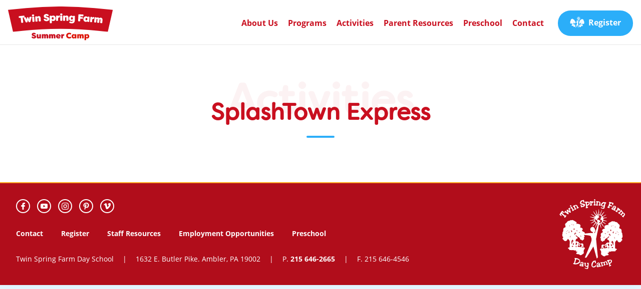

--- FILE ---
content_type: text/html; charset=UTF-8
request_url: https://www.twinspringfarm.com/camp/activity/splashtown-express/
body_size: 6428
content:
<!doctype html>
<html lang="en-US">
<head>
<!-- Google tag (gtag.js) -->
<script async src="https://www.googletagmanager.com/gtag/js?id=G-6XXNN3QG1V"></script>
<script>
  window.dataLayer = window.dataLayer || [];
  function gtag(){dataLayer.push(arguments);}
  gtag('js', new Date());

  gtag('config', 'G-6XXNN3QG1V');
</script>

	<meta charset="UTF-8">
	<meta name="viewport" content="width=device-width, initial-scale=1">
	<link rel="profile" href="https://gmpg.org/xfn/11">
	<link rel="apple-touch-icon" sizes="180x180" href="https://www.twinspringfarm.com/camp/wp-content/themes/king_design_child/apple-touch-icon.png">
	<link rel="icon" type="image/png" sizes="32x32" href="https://www.twinspringfarm.com/camp/wp-content/themes/king_design_child/favicon-32x32.png">
	<link rel="icon" type="image/png" sizes="16x16" href="https://www.twinspringfarm.com/camp/wp-content/themes/king_design_child/favicon-16x16.png">
	<link rel="manifest" href="https://www.twinspringfarm.com/camp/wp-content/themes/king_design_child/site.webmanifest">
	<link rel="mask-icon" href="https://www.twinspringfarm.com/camp/wp-content/themes/king_design_child/safari-pinned-tab.svg" color="#d73232">
	<meta name="msapplication-TileColor" content="#d73232">
	<meta name="theme-color" content="#ffffff">
	<meta name='robots' content='noindex, follow' />

	<!-- This site is optimized with the Yoast SEO plugin v26.6 - https://yoast.com/wordpress/plugins/seo/ -->
	<title>SplashTown Express - Twin Spring Farm Day Camp</title>
	<meta property="og:locale" content="en_US" />
	<meta property="og:type" content="article" />
	<meta property="og:title" content="SplashTown Express - Twin Spring Farm Day Camp" />
	<meta property="og:url" content="https://www.twinspringfarm.com/camp/activity/splashtown-express/" />
	<meta property="og:site_name" content="Twin Spring Farm Day Camp" />
	<meta property="article:publisher" content="https://www.facebook.com/TwinSpringFarm/" />
	<meta property="article:modified_time" content="2018-09-04T16:19:44+00:00" />
	<meta property="og:image" content="https://www.twinspringfarm.com/camp/wp-content/uploads/sites/2/2018/12/social-share-camp.jpg" />
	<meta property="og:image:width" content="1200" />
	<meta property="og:image:height" content="630" />
	<meta property="og:image:type" content="image/jpeg" />
	<meta name="twitter:card" content="summary_large_image" />
	<script type="application/ld+json" class="yoast-schema-graph">{"@context":"https://schema.org","@graph":[{"@type":"WebPage","@id":"https://www.twinspringfarm.com/camp/activity/splashtown-express/","url":"https://www.twinspringfarm.com/camp/activity/splashtown-express/","name":"SplashTown Express - Twin Spring Farm Day Camp","isPartOf":{"@id":"https://www.twinspringfarm.com/camp/#website"},"primaryImageOfPage":{"@id":"https://www.twinspringfarm.com/camp/activity/splashtown-express/#primaryimage"},"image":{"@id":"https://www.twinspringfarm.com/camp/activity/splashtown-express/#primaryimage"},"thumbnailUrl":"https://www.twinspringfarm.com/camp/wp-content/uploads/sites/2/2018/09/Splashtown-Express.svg","datePublished":"2018-09-04T15:12:19+00:00","dateModified":"2018-09-04T16:19:44+00:00","breadcrumb":{"@id":"https://www.twinspringfarm.com/camp/activity/splashtown-express/#breadcrumb"},"inLanguage":"en-US","potentialAction":[{"@type":"ReadAction","target":["https://www.twinspringfarm.com/camp/activity/splashtown-express/"]}]},{"@type":"ImageObject","inLanguage":"en-US","@id":"https://www.twinspringfarm.com/camp/activity/splashtown-express/#primaryimage","url":"https://www.twinspringfarm.com/camp/wp-content/uploads/sites/2/2018/09/Splashtown-Express.svg","contentUrl":"https://www.twinspringfarm.com/camp/wp-content/uploads/sites/2/2018/09/Splashtown-Express.svg","caption":"Splashtown Express icon"},{"@type":"BreadcrumbList","@id":"https://www.twinspringfarm.com/camp/activity/splashtown-express/#breadcrumb","itemListElement":[{"@type":"ListItem","position":1,"name":"Home","item":"https://www.twinspringfarm.com/camp/"},{"@type":"ListItem","position":2,"name":"SplashTown Express"}]},{"@type":"WebSite","@id":"https://www.twinspringfarm.com/camp/#website","url":"https://www.twinspringfarm.com/camp/","name":"Twin Spring Farm Day Camp","description":"","potentialAction":[{"@type":"SearchAction","target":{"@type":"EntryPoint","urlTemplate":"https://www.twinspringfarm.com/camp/?s={search_term_string}"},"query-input":{"@type":"PropertyValueSpecification","valueRequired":true,"valueName":"search_term_string"}}],"inLanguage":"en-US"}]}</script>
	<!-- / Yoast SEO plugin. -->


<link rel="alternate" type="application/rss+xml" title="Twin Spring Farm Day Camp &raquo; Feed" href="https://www.twinspringfarm.com/camp/feed/" />
<link rel="alternate" type="application/rss+xml" title="Twin Spring Farm Day Camp &raquo; Comments Feed" href="https://www.twinspringfarm.com/camp/comments/feed/" />
<link rel="alternate" type="text/calendar" title="Twin Spring Farm Day Camp &raquo; iCal Feed" href="https://www.twinspringfarm.com/camp/events/?ical=1" />
<link rel="alternate" title="oEmbed (JSON)" type="application/json+oembed" href="https://www.twinspringfarm.com/camp/wp-json/oembed/1.0/embed?url=https%3A%2F%2Fwww.twinspringfarm.com%2Fcamp%2Factivity%2Fsplashtown-express%2F" />
<link rel="alternate" title="oEmbed (XML)" type="text/xml+oembed" href="https://www.twinspringfarm.com/camp/wp-json/oembed/1.0/embed?url=https%3A%2F%2Fwww.twinspringfarm.com%2Fcamp%2Factivity%2Fsplashtown-express%2F&#038;format=xml" />
<style id='wp-img-auto-sizes-contain-inline-css' type='text/css'>
img:is([sizes=auto i],[sizes^="auto," i]){contain-intrinsic-size:3000px 1500px}
/*# sourceURL=wp-img-auto-sizes-contain-inline-css */
</style>
<style id='classic-theme-styles-inline-css' type='text/css'>
/*! This file is auto-generated */
.wp-block-button__link{color:#fff;background-color:#32373c;border-radius:9999px;box-shadow:none;text-decoration:none;padding:calc(.667em + 2px) calc(1.333em + 2px);font-size:1.125em}.wp-block-file__button{background:#32373c;color:#fff;text-decoration:none}
/*# sourceURL=/wp-includes/css/classic-themes.min.css */
</style>
<link rel="stylesheet" href="https://www.twinspringfarm.com/camp/wp-content/themes/king_design/assets/css/global.min.css?ver=6.9">
<link rel="stylesheet" href="https://www.twinspringfarm.com/camp/wp-content/themes/king_design_child/style.css?ver=1.0.0">
<script type="text/javascript" src="https://www.twinspringfarm.com/camp/wp-includes/js/jquery/jquery.min.js?ver=3.7.1" id="jquery-core-js"></script>
<link rel="https://api.w.org/" href="https://www.twinspringfarm.com/camp/wp-json/" /><link rel="EditURI" type="application/rsd+xml" title="RSD" href="https://www.twinspringfarm.com/camp/xmlrpc.php?rsd" />
<meta name="generator" content="WordPress 6.9" />
<link rel='shortlink' href='https://www.twinspringfarm.com/camp/?p=544' />
<meta name="tec-api-version" content="v1"><meta name="tec-api-origin" content="https://www.twinspringfarm.com/camp"><link rel="alternate" href="https://www.twinspringfarm.com/camp/wp-json/tribe/events/v1/" /><style type="text/css">.recentcomments a{display:inline !important;padding:0 !important;margin:0 !important;}</style><style id='global-styles-inline-css' type='text/css'>
:root{--wp--preset--aspect-ratio--square: 1;--wp--preset--aspect-ratio--4-3: 4/3;--wp--preset--aspect-ratio--3-4: 3/4;--wp--preset--aspect-ratio--3-2: 3/2;--wp--preset--aspect-ratio--2-3: 2/3;--wp--preset--aspect-ratio--16-9: 16/9;--wp--preset--aspect-ratio--9-16: 9/16;--wp--preset--color--black: #000000;--wp--preset--color--cyan-bluish-gray: #abb8c3;--wp--preset--color--white: #ffffff;--wp--preset--color--pale-pink: #f78da7;--wp--preset--color--vivid-red: #cf2e2e;--wp--preset--color--luminous-vivid-orange: #ff6900;--wp--preset--color--luminous-vivid-amber: #fcb900;--wp--preset--color--light-green-cyan: #7bdcb5;--wp--preset--color--vivid-green-cyan: #00d084;--wp--preset--color--pale-cyan-blue: #8ed1fc;--wp--preset--color--vivid-cyan-blue: #0693e3;--wp--preset--color--vivid-purple: #9b51e0;--wp--preset--gradient--vivid-cyan-blue-to-vivid-purple: linear-gradient(135deg,rgb(6,147,227) 0%,rgb(155,81,224) 100%);--wp--preset--gradient--light-green-cyan-to-vivid-green-cyan: linear-gradient(135deg,rgb(122,220,180) 0%,rgb(0,208,130) 100%);--wp--preset--gradient--luminous-vivid-amber-to-luminous-vivid-orange: linear-gradient(135deg,rgb(252,185,0) 0%,rgb(255,105,0) 100%);--wp--preset--gradient--luminous-vivid-orange-to-vivid-red: linear-gradient(135deg,rgb(255,105,0) 0%,rgb(207,46,46) 100%);--wp--preset--gradient--very-light-gray-to-cyan-bluish-gray: linear-gradient(135deg,rgb(238,238,238) 0%,rgb(169,184,195) 100%);--wp--preset--gradient--cool-to-warm-spectrum: linear-gradient(135deg,rgb(74,234,220) 0%,rgb(151,120,209) 20%,rgb(207,42,186) 40%,rgb(238,44,130) 60%,rgb(251,105,98) 80%,rgb(254,248,76) 100%);--wp--preset--gradient--blush-light-purple: linear-gradient(135deg,rgb(255,206,236) 0%,rgb(152,150,240) 100%);--wp--preset--gradient--blush-bordeaux: linear-gradient(135deg,rgb(254,205,165) 0%,rgb(254,45,45) 50%,rgb(107,0,62) 100%);--wp--preset--gradient--luminous-dusk: linear-gradient(135deg,rgb(255,203,112) 0%,rgb(199,81,192) 50%,rgb(65,88,208) 100%);--wp--preset--gradient--pale-ocean: linear-gradient(135deg,rgb(255,245,203) 0%,rgb(182,227,212) 50%,rgb(51,167,181) 100%);--wp--preset--gradient--electric-grass: linear-gradient(135deg,rgb(202,248,128) 0%,rgb(113,206,126) 100%);--wp--preset--gradient--midnight: linear-gradient(135deg,rgb(2,3,129) 0%,rgb(40,116,252) 100%);--wp--preset--font-size--small: 13px;--wp--preset--font-size--medium: 20px;--wp--preset--font-size--large: 36px;--wp--preset--font-size--x-large: 42px;--wp--preset--spacing--20: 0.44rem;--wp--preset--spacing--30: 0.67rem;--wp--preset--spacing--40: 1rem;--wp--preset--spacing--50: 1.5rem;--wp--preset--spacing--60: 2.25rem;--wp--preset--spacing--70: 3.38rem;--wp--preset--spacing--80: 5.06rem;--wp--preset--shadow--natural: 6px 6px 9px rgba(0, 0, 0, 0.2);--wp--preset--shadow--deep: 12px 12px 50px rgba(0, 0, 0, 0.4);--wp--preset--shadow--sharp: 6px 6px 0px rgba(0, 0, 0, 0.2);--wp--preset--shadow--outlined: 6px 6px 0px -3px rgb(255, 255, 255), 6px 6px rgb(0, 0, 0);--wp--preset--shadow--crisp: 6px 6px 0px rgb(0, 0, 0);}:where(.is-layout-flex){gap: 0.5em;}:where(.is-layout-grid){gap: 0.5em;}body .is-layout-flex{display: flex;}.is-layout-flex{flex-wrap: wrap;align-items: center;}.is-layout-flex > :is(*, div){margin: 0;}body .is-layout-grid{display: grid;}.is-layout-grid > :is(*, div){margin: 0;}:where(.wp-block-columns.is-layout-flex){gap: 2em;}:where(.wp-block-columns.is-layout-grid){gap: 2em;}:where(.wp-block-post-template.is-layout-flex){gap: 1.25em;}:where(.wp-block-post-template.is-layout-grid){gap: 1.25em;}.has-black-color{color: var(--wp--preset--color--black) !important;}.has-cyan-bluish-gray-color{color: var(--wp--preset--color--cyan-bluish-gray) !important;}.has-white-color{color: var(--wp--preset--color--white) !important;}.has-pale-pink-color{color: var(--wp--preset--color--pale-pink) !important;}.has-vivid-red-color{color: var(--wp--preset--color--vivid-red) !important;}.has-luminous-vivid-orange-color{color: var(--wp--preset--color--luminous-vivid-orange) !important;}.has-luminous-vivid-amber-color{color: var(--wp--preset--color--luminous-vivid-amber) !important;}.has-light-green-cyan-color{color: var(--wp--preset--color--light-green-cyan) !important;}.has-vivid-green-cyan-color{color: var(--wp--preset--color--vivid-green-cyan) !important;}.has-pale-cyan-blue-color{color: var(--wp--preset--color--pale-cyan-blue) !important;}.has-vivid-cyan-blue-color{color: var(--wp--preset--color--vivid-cyan-blue) !important;}.has-vivid-purple-color{color: var(--wp--preset--color--vivid-purple) !important;}.has-black-background-color{background-color: var(--wp--preset--color--black) !important;}.has-cyan-bluish-gray-background-color{background-color: var(--wp--preset--color--cyan-bluish-gray) !important;}.has-white-background-color{background-color: var(--wp--preset--color--white) !important;}.has-pale-pink-background-color{background-color: var(--wp--preset--color--pale-pink) !important;}.has-vivid-red-background-color{background-color: var(--wp--preset--color--vivid-red) !important;}.has-luminous-vivid-orange-background-color{background-color: var(--wp--preset--color--luminous-vivid-orange) !important;}.has-luminous-vivid-amber-background-color{background-color: var(--wp--preset--color--luminous-vivid-amber) !important;}.has-light-green-cyan-background-color{background-color: var(--wp--preset--color--light-green-cyan) !important;}.has-vivid-green-cyan-background-color{background-color: var(--wp--preset--color--vivid-green-cyan) !important;}.has-pale-cyan-blue-background-color{background-color: var(--wp--preset--color--pale-cyan-blue) !important;}.has-vivid-cyan-blue-background-color{background-color: var(--wp--preset--color--vivid-cyan-blue) !important;}.has-vivid-purple-background-color{background-color: var(--wp--preset--color--vivid-purple) !important;}.has-black-border-color{border-color: var(--wp--preset--color--black) !important;}.has-cyan-bluish-gray-border-color{border-color: var(--wp--preset--color--cyan-bluish-gray) !important;}.has-white-border-color{border-color: var(--wp--preset--color--white) !important;}.has-pale-pink-border-color{border-color: var(--wp--preset--color--pale-pink) !important;}.has-vivid-red-border-color{border-color: var(--wp--preset--color--vivid-red) !important;}.has-luminous-vivid-orange-border-color{border-color: var(--wp--preset--color--luminous-vivid-orange) !important;}.has-luminous-vivid-amber-border-color{border-color: var(--wp--preset--color--luminous-vivid-amber) !important;}.has-light-green-cyan-border-color{border-color: var(--wp--preset--color--light-green-cyan) !important;}.has-vivid-green-cyan-border-color{border-color: var(--wp--preset--color--vivid-green-cyan) !important;}.has-pale-cyan-blue-border-color{border-color: var(--wp--preset--color--pale-cyan-blue) !important;}.has-vivid-cyan-blue-border-color{border-color: var(--wp--preset--color--vivid-cyan-blue) !important;}.has-vivid-purple-border-color{border-color: var(--wp--preset--color--vivid-purple) !important;}.has-vivid-cyan-blue-to-vivid-purple-gradient-background{background: var(--wp--preset--gradient--vivid-cyan-blue-to-vivid-purple) !important;}.has-light-green-cyan-to-vivid-green-cyan-gradient-background{background: var(--wp--preset--gradient--light-green-cyan-to-vivid-green-cyan) !important;}.has-luminous-vivid-amber-to-luminous-vivid-orange-gradient-background{background: var(--wp--preset--gradient--luminous-vivid-amber-to-luminous-vivid-orange) !important;}.has-luminous-vivid-orange-to-vivid-red-gradient-background{background: var(--wp--preset--gradient--luminous-vivid-orange-to-vivid-red) !important;}.has-very-light-gray-to-cyan-bluish-gray-gradient-background{background: var(--wp--preset--gradient--very-light-gray-to-cyan-bluish-gray) !important;}.has-cool-to-warm-spectrum-gradient-background{background: var(--wp--preset--gradient--cool-to-warm-spectrum) !important;}.has-blush-light-purple-gradient-background{background: var(--wp--preset--gradient--blush-light-purple) !important;}.has-blush-bordeaux-gradient-background{background: var(--wp--preset--gradient--blush-bordeaux) !important;}.has-luminous-dusk-gradient-background{background: var(--wp--preset--gradient--luminous-dusk) !important;}.has-pale-ocean-gradient-background{background: var(--wp--preset--gradient--pale-ocean) !important;}.has-electric-grass-gradient-background{background: var(--wp--preset--gradient--electric-grass) !important;}.has-midnight-gradient-background{background: var(--wp--preset--gradient--midnight) !important;}.has-small-font-size{font-size: var(--wp--preset--font-size--small) !important;}.has-medium-font-size{font-size: var(--wp--preset--font-size--medium) !important;}.has-large-font-size{font-size: var(--wp--preset--font-size--large) !important;}.has-x-large-font-size{font-size: var(--wp--preset--font-size--x-large) !important;}
/*# sourceURL=global-styles-inline-css */
</style>
</head>

<body class="wp-singular activity-template-default single single-activity postid-544 wp-theme-king_design wp-child-theme-king_design_child camp tribe-no-js">
<div id="page" class="site">
	<a class="skip-link screen-reader-text visually-hidden" href="#content">Skip to content</a>

	<header id="masthead" class="site-header site-width">
		<div class="content-width columns">
			<a href="/camp/" class="site-branding">
				<img src="https://www.twinspringfarm.com/camp/wp-content/themes/king_design/assets/images/Twin-Spring-Farm-Camp-header-logo.svg" alt="Twin Spring Farm Summer Camp logo" />
			</a>

			<button class="menu-toggle" aria-controls="primary-menu" aria-expanded="false">
				<span class="clip">Menu</span>
				<span class="burger top"></span>
				<span class="burger middle"></span>
				<span class="burger bottom"></span>
			</button>

			<nav id="site-navigation-desktop" class="main-navigation desktop">
				<div class="menu-camp-primary-container"><ul id="camp-primary" class="menu"><li id="menu-item-132" class="menu-item menu-item-type-post_type menu-item-object-page menu-item-has-children menu-item-132"><a href="https://www.twinspringfarm.com/camp/about/">About Us</a>
<ul class="sub-menu">
	<li id="menu-item-764" class="menu-item menu-item-type-post_type menu-item-object-page menu-item-764"><a href="https://www.twinspringfarm.com/camp/about/administration-counselors/">Administration &amp; Counselors</a></li>
	<li id="menu-item-423" class="menu-item menu-item-type-post_type menu-item-object-page menu-item-423"><a href="https://www.twinspringfarm.com/camp/about/map/">Camp Map</a></li>
</ul>
</li>
<li id="menu-item-131" class="menu-item menu-item-type-post_type menu-item-object-page menu-item-has-children menu-item-131"><a href="https://www.twinspringfarm.com/camp/programs/">Programs</a>
<ul class="sub-menu">
	<li id="menu-item-300" class="menu-item menu-item-type-post_type menu-item-object-page menu-item-300"><a href="https://www.twinspringfarm.com/camp/programs/infants-toddlers/">Infants &amp; Toddlers</a></li>
	<li id="menu-item-303" class="menu-item menu-item-type-post_type menu-item-object-page menu-item-303"><a href="https://www.twinspringfarm.com/camp/programs/mini-camper/">Mini Camper Program</a></li>
	<li id="menu-item-301" class="menu-item menu-item-type-post_type menu-item-object-page menu-item-301"><a href="https://www.twinspringfarm.com/camp/programs/junior-camper/">Junior Camper Program</a></li>
	<li id="menu-item-302" class="menu-item menu-item-type-post_type menu-item-object-page menu-item-302"><a href="https://www.twinspringfarm.com/camp/programs/middler-camper/">Middler Camper Program</a></li>
	<li id="menu-item-304" class="menu-item menu-item-type-post_type menu-item-object-page menu-item-304"><a href="https://www.twinspringfarm.com/camp/programs/senior-camper/">Senior Camper Program</a></li>
	<li id="menu-item-305" class="menu-item menu-item-type-post_type menu-item-object-page menu-item-305"><a href="https://www.twinspringfarm.com/camp/programs/teen-scene/">Teen Scene Adventures</a></li>
	<li id="menu-item-299" class="menu-item menu-item-type-post_type menu-item-object-page menu-item-299"><a href="https://www.twinspringfarm.com/camp/programs/counselors-in-leadership-training/">Counselors in Leadership Training (CILT)</a></li>
</ul>
</li>
<li id="menu-item-130" class="menu-item menu-item-type-post_type menu-item-object-page menu-item-130"><a href="https://www.twinspringfarm.com/camp/activities/">Activities</a></li>
<li id="menu-item-128" class="menu-item menu-item-type-post_type menu-item-object-page menu-item-has-children menu-item-128"><a href="https://www.twinspringfarm.com/camp/parent-resources/">Parent Resources</a>
<ul class="sub-menu">
	<li id="menu-item-697" class="menu-item menu-item-type-post_type menu-item-object-page menu-item-697"><a href="https://www.twinspringfarm.com/camp/parent-resources/calendar/">Camp Calendar</a></li>
	<li id="menu-item-397" class="menu-item menu-item-type-post_type menu-item-object-page menu-item-397"><a href="https://www.twinspringfarm.com/camp/parent-resources/forms-information/">Forms &#038; Camp Information</a></li>
	<li id="menu-item-129" class="menu-item menu-item-type-post_type menu-item-object-page menu-item-129"><a href="https://www.twinspringfarm.com/camp/parent-resources/news/">News &amp; Updates</a></li>
	<li id="menu-item-403" class="menu-item menu-item-type-post_type menu-item-object-page menu-item-403"><a href="https://www.twinspringfarm.com/camp/parent-resources/financial-policy/">Financial Policy</a></li>
	<li id="menu-item-402" class="menu-item menu-item-type-post_type menu-item-object-page menu-item-402"><a href="https://www.twinspringfarm.com/camp/parent-resources/camp-uniforms/">Camp Uniforms</a></li>
</ul>
</li>
<li id="menu-item-306" class="menu-item menu-item-type-custom menu-item-object-custom menu-item-306"><a href="http://www.twinspringfarm.com/">Preschool</a></li>
<li id="menu-item-127" class="menu-item menu-item-type-post_type menu-item-object-page menu-item-127"><a href="https://www.twinspringfarm.com/camp/contact/">Contact</a></li>
<li id="menu-item-126" class="apply menu-item menu-item-type-post_type menu-item-object-page menu-item-126"><a href="https://www.twinspringfarm.com/camp/register/">Register</a></li>
</ul></div>			</nav>

			<div class="nav-upper columns">
				<span class="menu-title">Menu</span>

				<button class="menu-toggle nav-open close" aria-controls="primary-menu" aria-expanded="false">
					<span class="clip">Menu</span>
					<span class="burger top"></span>
					<span class="burger middle"></span>
					<span class="burger bottom"></span>
				</button>
			</div>

			<nav id="site-navigation-mobile" class="main-navigation mobile">


				<div class="menu-camp-mobile-container"><ul id="camp-mobile" class="menu"><li id="menu-item-794" class="menu-item menu-item-type-post_type menu-item-object-page menu-item-home menu-item-794"><a href="https://www.twinspringfarm.com/camp/">Homepage</a></li>
<li id="menu-item-812" class="block menu-item menu-item-type-post_type menu-item-object-page menu-item-has-children menu-item-812"><a href="https://www.twinspringfarm.com/camp/about/">About Us</a>
<ul class="sub-menu">
	<li id="menu-item-818" class="back menu-item menu-item-type-custom menu-item-object-custom menu-item-818"><a href="#">Back</a></li>
	<li id="menu-item-817" class="menu-item menu-item-type-post_type menu-item-object-page menu-item-817"><a href="https://www.twinspringfarm.com/camp/about/">Overview</a></li>
	<li id="menu-item-813" class="menu-item menu-item-type-post_type menu-item-object-page menu-item-813"><a href="https://www.twinspringfarm.com/camp/about/administration-counselors/">Administration &amp; Counselors</a></li>
	<li id="menu-item-814" class="menu-item menu-item-type-post_type menu-item-object-page menu-item-814"><a href="https://www.twinspringfarm.com/camp/about/map/">Camp Map</a></li>
</ul>
</li>
<li id="menu-item-803" class="block menu-item menu-item-type-post_type menu-item-object-page menu-item-has-children menu-item-803"><a href="https://www.twinspringfarm.com/camp/programs/">Programs</a>
<ul class="sub-menu">
	<li id="menu-item-819" class="back menu-item menu-item-type-custom menu-item-object-custom menu-item-819"><a href="#">Back</a></li>
	<li id="menu-item-816" class="menu-item menu-item-type-post_type menu-item-object-page menu-item-816"><a href="https://www.twinspringfarm.com/camp/programs/">Overview</a></li>
	<li id="menu-item-805" class="menu-item menu-item-type-post_type menu-item-object-page menu-item-805"><a href="https://www.twinspringfarm.com/camp/programs/infants-toddlers/">Infants &amp; Toddlers</a></li>
	<li id="menu-item-808" class="menu-item menu-item-type-post_type menu-item-object-page menu-item-808"><a href="https://www.twinspringfarm.com/camp/programs/mini-camper/">Mini Camper Program</a></li>
	<li id="menu-item-810" class="menu-item menu-item-type-post_type menu-item-object-page menu-item-810"><a href="https://www.twinspringfarm.com/camp/programs/teen-scene/">Teen Scene Adventures</a></li>
	<li id="menu-item-807" class="menu-item menu-item-type-post_type menu-item-object-page menu-item-807"><a href="https://www.twinspringfarm.com/camp/programs/middler-camper/">Middler Camper Program</a></li>
	<li id="menu-item-806" class="menu-item menu-item-type-post_type menu-item-object-page menu-item-806"><a href="https://www.twinspringfarm.com/camp/programs/junior-camper/">Junior Camper Program</a></li>
	<li id="menu-item-809" class="menu-item menu-item-type-post_type menu-item-object-page menu-item-809"><a href="https://www.twinspringfarm.com/camp/programs/senior-camper/">Senior Camper Program</a></li>
	<li id="menu-item-804" class="menu-item menu-item-type-post_type menu-item-object-page menu-item-804"><a href="https://www.twinspringfarm.com/camp/programs/counselors-in-leadership-training/">CILT</a></li>
</ul>
</li>
<li id="menu-item-795" class="menu-item menu-item-type-post_type menu-item-object-page menu-item-795"><a href="https://www.twinspringfarm.com/camp/activities/">Activities</a></li>
<li id="menu-item-798" class="block menu-item menu-item-type-post_type menu-item-object-page menu-item-has-children menu-item-798"><a href="https://www.twinspringfarm.com/camp/parent-resources/">Parent Resources</a>
<ul class="sub-menu">
	<li id="menu-item-820" class="back menu-item menu-item-type-custom menu-item-object-custom menu-item-820"><a href="#">Back</a></li>
	<li id="menu-item-815" class="menu-item menu-item-type-post_type menu-item-object-page menu-item-815"><a href="https://www.twinspringfarm.com/camp/parent-resources/">Overview</a></li>
	<li id="menu-item-799" class="menu-item menu-item-type-post_type menu-item-object-page menu-item-799"><a href="https://www.twinspringfarm.com/camp/parent-resources/calendar/">Camp Calendar</a></li>
	<li id="menu-item-802" class="menu-item menu-item-type-post_type menu-item-object-page menu-item-802"><a href="https://www.twinspringfarm.com/camp/parent-resources/news/">News &amp; Updates</a></li>
	<li id="menu-item-797" class="menu-item menu-item-type-post_type menu-item-object-page menu-item-797"><a href="https://www.twinspringfarm.com/camp/parent-resources/forms-information/">Forms &#038; Camp Information</a></li>
	<li id="menu-item-800" class="menu-item menu-item-type-post_type menu-item-object-page menu-item-800"><a href="https://www.twinspringfarm.com/camp/parent-resources/camp-uniforms/">Camp Uniforms</a></li>
	<li id="menu-item-801" class="menu-item menu-item-type-post_type menu-item-object-page menu-item-801"><a href="https://www.twinspringfarm.com/camp/parent-resources/financial-policy/">Financial Policy</a></li>
</ul>
</li>
<li id="menu-item-858" class="menu-item menu-item-type-custom menu-item-object-custom menu-item-858"><a href="http://http://www.twinspringfarm.com">Preschool</a></li>
<li id="menu-item-796" class="menu-item menu-item-type-post_type menu-item-object-page menu-item-796"><a href="https://www.twinspringfarm.com/camp/contact/">Contact</a></li>
<li id="menu-item-811" class="menu-item menu-item-type-post_type menu-item-object-page menu-item-811"><a href="https://www.twinspringfarm.com/camp/register/">Register</a></li>
</ul></div>
				<div class="social">
					<a href="https://www.facebook.com/TwinSpringFarm/" target="_blank" rel="noopener"><img src="https://www.twinspringfarm.com/camp/wp-content/themes/king_design/assets/images/facebook.svg" alt="Facebook logo" /></a>
					<a href="https://www.youtube.com/channel/UCgBE7s41lE5bSGfG1VhAN6g" target="_blank" rel="noopener"><img src="https://www.twinspringfarm.com/camp/wp-content/themes/king_design/assets/images/youtube.svg" alt="YouTube logo" /></a>
					<a href="https://www.instagram.com/twinspring/" target="_blank" rel="noopener"><img src="https://www.twinspringfarm.com/camp/wp-content/themes/king_design/assets/images/instagram.svg" alt="Instagram logo" /></a>
					<a href="http://www.pinterest.com/TSFdcands" target="_blank" rel="noopener"><img src="https://www.twinspringfarm.com/camp/wp-content/themes/king_design/assets/images/pinterest.svg" alt="Pinterest logo" /></a>
					<a href="https://vimeo.com/tsf2movies" target="_blank" rel="noopener"><img src="https://www.twinspringfarm.com/camp/wp-content/themes/king_design/assets/images/vimeo.svg" alt="Vimeo logo" /></a>
				</div>
			</nav>
		</div>
	</header>

	<div id="content" class="site-content site-width">

	<div id="primary" class="content-area">
		<main id="main" class="site-main">

				<div class="content-width">
			<div class="intro-component">
				<span class="secondary-title">Activities</span>
				<h1 class="heading1">SplashTown Express</h1>
				<div class="intro-paragraph">
															
				</div>
			</div>
		</div>


			
		
		</main><!-- #main -->
	</div><!-- #primary -->



	<footer id="colophon" class="site-footer site-width">
		<div class="content-width columns">
			<div class="columns container">
				<div class="social columns">
					<a href="https://www.facebook.com/TwinSpringFarm/" target="_blank" rel="noopener"><img src="https://www.twinspringfarm.com/camp/wp-content/themes/king_design/assets/images/facebook.svg" alt="Facebook logo" /></a>
					<a href="https://www.youtube.com/channel/UCgBE7s41lE5bSGfG1VhAN6g" target="_blank" rel="noopener"><img src="https://www.twinspringfarm.com/camp/wp-content/themes/king_design/assets/images/youtube.svg" alt="YouTube logo" /></a>
					<a href="https://www.instagram.com/twinspring/" target="_blank" rel="noopener"><img src="https://www.twinspringfarm.com/camp/wp-content/themes/king_design/assets/images/instagram.svg" alt="Instagram logo" /></a>
					<a href="http://www.pinterest.com/TSFdcands" target="_blank" rel="noopener"><img src="https://www.twinspringfarm.com/camp/wp-content/themes/king_design/assets/images/pinterest.svg" alt="Pinterest logo" /></a>
					<a href="https://vimeo.com/tsf2movies" target="_blank" rel="noopener"><img src="https://www.twinspringfarm.com/camp/wp-content/themes/king_design/assets/images/vimeo.svg" alt="Vimeo logo" /></a>
				</div>
				<div class="menu-camp-footer-container"><ul id="camp-footer" class="menu"><li id="menu-item-253" class="menu-item menu-item-type-post_type menu-item-object-page menu-item-253"><a href="https://www.twinspringfarm.com/camp/contact/">Contact</a></li>
<li id="menu-item-854" class="menu-item menu-item-type-post_type menu-item-object-page menu-item-854"><a href="https://www.twinspringfarm.com/camp/register/">Register</a></li>
<li id="menu-item-855" class="menu-item menu-item-type-custom menu-item-object-custom menu-item-855"><a href="http://www.twinspringfarm.com/camp/staff-resources/">Staff Resources</a></li>
<li id="menu-item-1024" class="menu-item menu-item-type-post_type menu-item-object-page menu-item-1024"><a href="https://www.twinspringfarm.com/camp/employment-opportunities/">Employment Opportunities</a></li>
<li id="menu-item-408" class="menu-item menu-item-type-custom menu-item-object-custom menu-item-408"><a href="http://www.twinspringfarm.com/">Preschool</a></li>
</ul></div>				<p class="no-margin meta">Twin Spring Farm Day School<br>  <span class="separator">|</span>  1632 E. Butler Pike. Ambler, PA 19002<br>  <span class="separator">|</span>  P. <a href="tel:1-215-646-2665">215 646-2665</a><br>  <span class="separator">|</span>  F. 215 646-4546</p>
			</div>
			<!-- <div class="anniversary-logo">
				<img src="https://www.twinspringfarm.com/camp/wp-content/themes/king_design/assets/images/76th_logo_white.png" alt="Twin Spring Farm 76 Year Anniversary" />
			</div> -->
			<div class="logo">
				<img src="https://www.twinspringfarm.com/camp/wp-content/themes/king_design/assets/images/Twin-Spring-Farm-Camp-footer-logo.svg" alt="Twin Spring Farm logo" />
			</div>
		</div>
	</footer><!-- #colophon -->
</div><!-- #page -->

<script type="speculationrules">
{"prefetch":[{"source":"document","where":{"and":[{"href_matches":"/camp/*"},{"not":{"href_matches":["/camp/wp-*.php","/camp/wp-admin/*","/camp/wp-content/uploads/sites/2/*","/camp/wp-content/*","/camp/wp-content/plugins/*","/camp/wp-content/themes/king_design_child/*","/camp/wp-content/themes/king_design/*","/camp/*\\?(.+)"]}},{"not":{"selector_matches":"a[rel~=\"nofollow\"]"}},{"not":{"selector_matches":".no-prefetch, .no-prefetch a"}}]},"eagerness":"conservative"}]}
</script>
		<script>
		( function ( body ) {
			'use strict';
			body.className = body.className.replace( /\btribe-no-js\b/, 'tribe-js' );
		} )( document.body );
		</script>
		<script> /* <![CDATA[ */var tribe_l10n_datatables = {"aria":{"sort_ascending":": activate to sort column ascending","sort_descending":": activate to sort column descending"},"length_menu":"Show _MENU_ entries","empty_table":"No data available in table","info":"Showing _START_ to _END_ of _TOTAL_ entries","info_empty":"Showing 0 to 0 of 0 entries","info_filtered":"(filtered from _MAX_ total entries)","zero_records":"No matching records found","search":"Search:","all_selected_text":"All items on this page were selected. ","select_all_link":"Select all pages","clear_selection":"Clear Selection.","pagination":{"all":"All","next":"Next","previous":"Previous"},"select":{"rows":{"0":"","_":": Selected %d rows","1":": Selected 1 row"}},"datepicker":{"dayNames":["Sunday","Monday","Tuesday","Wednesday","Thursday","Friday","Saturday"],"dayNamesShort":["Sun","Mon","Tue","Wed","Thu","Fri","Sat"],"dayNamesMin":["S","M","T","W","T","F","S"],"monthNames":["January","February","March","April","May","June","July","August","September","October","November","December"],"monthNamesShort":["January","February","March","April","May","June","July","August","September","October","November","December"],"monthNamesMin":["Jan","Feb","Mar","Apr","May","Jun","Jul","Aug","Sep","Oct","Nov","Dec"],"nextText":"Next","prevText":"Prev","currentText":"Today","closeText":"Done","today":"Today","clear":"Clear"}};/* ]]> */ </script><script type="text/javascript" src="https://www.twinspringfarm.com/camp/wp-content/plugins/the-events-calendar/common/build/js/user-agent.js?ver=da75d0bdea6dde3898df" id="tec-user-agent-js"></script>
<script type="text/javascript" src="https://www.twinspringfarm.com/camp/wp-content/themes/king_design/js/navigation.js?ver=20151215&#039; async=&#039;async" id="king_design-navigation-js"></script>
<script type="text/javascript" src="https://www.twinspringfarm.com/camp/wp-content/themes/king_design/js/skip-link-focus-fix.js?ver=20151215&#039; async=&#039;async" id="king_design-skip-link-focus-fix-js"></script>
<script type="text/javascript" src="https://www.twinspringfarm.com/camp/wp-content/themes/king_design/assets/js/global.min.js?ver=6.9&#039; async=&#039;async" id="global-js-js"></script>


<script>
	(function(d) {
		var config = {
			kitId: 'tjn0hlu',
			scriptTimeout: 3000,
			async: true
		},
		h=d.documentElement,t=setTimeout(function(){h.className=h.className.replace(/\bwf-loading\b/g,"")+" wf-inactive";},config.scriptTimeout),tk=d.createElement("script"),f=false,s=d.getElementsByTagName("script")[0],a;h.className+=" wf-loading";tk.src='https://use.typekit.net/'+config.kitId+'.js';tk.async=true;tk.onload=tk.onreadystatechange=function(){a=this.readyState;if(f||a&&a!="complete"&&a!="loaded")return;f=true;clearTimeout(t);try{Typekit.load(config)}catch(e){}};s.parentNode.insertBefore(tk,s)
	})(document);
</script>
</body>
</html>


--- FILE ---
content_type: text/css
request_url: https://www.twinspringfarm.com/camp/wp-content/themes/king_design/assets/css/global.min.css?ver=6.9
body_size: 17444
content:
/*! normalize.css v7.0.0 | MIT License | github.com/necolas/normalize.css */
html{line-height:1.15;-ms-text-size-adjust:100%;-webkit-text-size-adjust:100%;-webkit-box-sizing:border-box;box-sizing:border-box}body{margin:0;font-family:Helvetica;font-weight:400;font-size:16px;font-synthesis:none;text-rendering:optimizeLegibility;-webkit-font-smoothing:antialiased;-moz-osx-font-smoothing:grayscale;background:#f7fcff}.site-footer .menu-camp-footer-container .menu li,.site-footer .menu-preschool-footer-container .menu li,article,aside,details,figcaption,figure,footer,header,main,menu,nav,section{display:block}h1{font-size:2em}figure{margin:1em 40px}hr{-webkit-box-sizing:content-box;box-sizing:content-box;overflow:visible;border:0;height:1px;background:#9ba5ae}code,kbd,pre,samp{font-family:monospace,monospace;font-size:1em}a{background-color:transparent;-webkit-text-decoration-skip:objects;text-decoration:none;-webkit-transition:color .2s ease-out;transition:color .2s ease-out;color:#2baef9;font-weight:700}abbr[title]{border-bottom:none;-webkit-text-decoration:underline dotted;text-decoration:underline dotted}b,strong{font-weight:bolder}dfn{font-style:italic}mark{background-color:#ff0;color:#000}small{font-size:80%}sub,sup{font-size:75%;line-height:0;position:relative;vertical-align:baseline}sub{bottom:-.25em}sup{top:-.5em}audio,canvas,video{display:inline-block}audio:not([controls]){display:none;height:0}img{border-style:none;max-width:100%;height:auto;display:block}svg:not(html){overflow:hidden}button,input,optgroup,select,textarea{font-family:sans-serif;margin:0}input,optgroup,select{font-size:100%;line-height:1.15}button,input{overflow:visible}button,select{text-transform:none}[type=reset],[type=submit],button,html [type=button]{-webkit-appearance:button}[type=button]::-moz-focus-inner,[type=reset]::-moz-focus-inner,[type=submit]::-moz-focus-inner,button::-moz-focus-inner{border-style:none;padding:0}[type=button]:-moz-focusring,[type=reset]:-moz-focusring,[type=submit]:-moz-focusring,button:-moz-focusring{outline:1px dotted ButtonText}fieldset{padding:.35em .75em .625em}legend{color:inherit;display:table;max-width:100%;white-space:normal}progress{display:inline-block;vertical-align:baseline}textarea{overflow:auto}[type=checkbox],[type=radio],legend{-webkit-box-sizing:border-box;box-sizing:border-box;padding:0}[type=number]::-webkit-inner-spin-button,[type=number]::-webkit-outer-spin-button{height:auto}[type=search]{-webkit-appearance:textfield;outline-offset:-2px}[type=search]::-webkit-search-cancel-button,[type=search]::-webkit-search-decoration{-webkit-appearance:none}::-webkit-file-upload-button{-webkit-appearance:button;font:inherit}summary{display:list-item}[hidden],template{display:none}.clip,.site-header form.search-form input[type=submit],.visibility-hidden,.visually-hidden{position:absolute!important;clip:rect(1px,1px,1px,1px);padding:0!important;border:0!important;height:1px!important;width:1px!important;overflow:hidden}li,p{line-height:1.8;color:#111;-webkit-transition:color .2s ease-out;transition:color .2s ease-out;font-size:15px}@media screen and (min-width:320px){li,p{font-size:calc(13.54545px + .45455vw)}}@media screen and (min-width:1200px){li,p{font-size:19px}}li a,p a{font-weight:400}a:hover{color:#079ef4}ol{counter-reset:my-awesome-counter;padding-left:50px;margin:3em 0}ol li{margin:0 0 48px;margin:0 0 3rem;counter-increment:my-awesome-counter;position:relative}ol li:before{content:counter(my-awesome-counter) ". ";font-family:"filson-soft",Helvetica,sans-serif;font-weight:700;font-size:19.2px;font-size:1.2rem;position:absolute;left:-2em;top:0}.heading1,.wysiwyg h1{color:#1d5ca7}.camp .wysiwyg h1,.heading1,.wysiwyg h1{line-height:1.1;margin:0 0 .75em;font-size:36px}@media screen and (min-width:320px){.camp .wysiwyg h1,.heading1,.wf-active .wysiwyg h1,.wysiwyg h1{font-size:calc(33.09091px + .90909vw)}}@media screen and (min-width:1200px){.camp .wysiwyg h1,.heading1,.wf-active .wysiwyg h1,.wysiwyg h1{font-size:44px}}.heading2,.wysiwyg h2{color:#1d5ca7;font-size:36px}.camp .wysiwyg h2{font-size:36px}@media screen and (min-width:320px){.camp .wysiwyg h2,.heading2,.wf-active .wysiwyg h2,.wysiwyg h2{font-size:calc(33.09091px + .90909vw)}}@media screen and (min-width:1200px){.camp .wysiwyg h2,.heading2,.wf-active .wysiwyg h2,.wysiwyg h2{font-size:44px}}.wf-active .wysiwyg h3,.wysiwyg h3{color:#1d5ca7}.camp .wysiwyg h3,.heading3,.wysiwyg h3{line-height:1.25;margin:0 0 .5em;font-size:24px}.heading3{color:#1d5ca7}@media screen and (min-width:320px){.camp .wysiwyg h3,.heading3,.wf-active .wysiwyg h3,.wysiwyg h3{font-size:calc(19.63636px + 1.36364vw)}}@media screen and (min-width:1200px){.camp .wysiwyg h3,.heading3,.wf-active .wysiwyg h3,.wysiwyg h3{font-size:36px}}.wf-active .wysiwyg h4{color:#1d5ca7}.camp .wysiwyg h4{font-size:22px}.heading4,.tribe-events-page-title,.wysiwyg h4{color:#1d5ca7;font-size:22px}@media screen and (min-width:320px){.camp .wysiwyg h4,.heading4,.tribe-events-page-title,.wf-active .wysiwyg h4,.wysiwyg h4{font-size:calc(21.27273px + .22727vw)}}@media screen and (min-width:1200px){.camp .wysiwyg h4,.heading4,.tribe-events-page-title,.wf-active .wysiwyg h4,.wysiwyg h4{font-size:24px}}.wysiwyg h5,h1,li p{margin:0}.wf-active .wysiwyg h5,ol li:before{color:#2baef9}.camp .wysiwyg h5,.hero-module .body-copy .secondary-title{margin:0;font-weight:600;line-height:1.5;font-size:16px}.heading5,.page-contact #block-1 .gform_description,.wysiwyg h5{color:#2baef9;font-weight:600;line-height:1.5;font-size:16px}.heading5{margin:0}@media screen and (min-width:320px){.camp .wysiwyg h5,.heading5,.hero-module .body-copy .secondary-title,.page-contact #block-1 .gform_description,.wf-active .wysiwyg h5,.wysiwyg h5{font-size:calc(14.54545px + .45455vw)}}@media screen and (min-width:1200px){.camp .wysiwyg h5,.heading5,.hero-module .body-copy .secondary-title,.page-contact #block-1 .gform_description,.wf-active .wysiwyg h5,.wysiwyg h5{font-size:20px}}.wysiwyg h6{color:#1d5ca7}.wf-active .wysiwyg h6{margin:0;color:#1d5ca7;text-transform:uppercase}.camp .wysiwyg h6,.heading6,.wysiwyg h6{font-weight:700;margin:0;text-transform:uppercase;font-size:16px}.heading6{color:#1d5ca7}@media screen and (min-width:320px){.camp .wysiwyg h6,.heading6,.wf-active .wysiwyg h6,.wysiwyg h6{font-size:calc(13.81818px + .68182vw)}}@media screen and (min-width:1200px){.camp .wysiwyg h6,.heading6,.wf-active .wysiwyg h6,.wysiwyg h6{font-size:22px}}.wf-active .site-header a,.wf-active body,.wf-active li,.wf-active p{font-family:"open-sans",Helvetica,sans-serif}.wf-active li,.wf-active p{line-height:1.8;font-size:15px}@media screen and (min-width:320px){.wf-active li,.wf-active p{font-size:calc(13.90909px + .34091vw)}}@media screen and (min-width:1200px){.wf-active li,.wf-active p{font-size:18px}}.wf-active .heading1,.wf-active .wysiwyg h1,.wysiwyg .wf-active h1{line-height:1.25;font-family:"filson-soft",Helvetica,sans-serif;color:#1d5ca7;margin:0 0 .75em;font-size:36px}@media screen and (min-width:320px){.wf-active .heading1,.wf-active .wysiwyg h1,.wysiwyg .wf-active h1{font-size:calc(32.36364px + 1.13636vw)}}@media screen and (min-width:1200px){.wf-active .heading1,.wf-active .wysiwyg h1,.wysiwyg .wf-active h1{font-size:46px}}.wf-active .heading2,.wf-active .wysiwyg h2,.wysiwyg .wf-active h2{font-family:"filson-soft",Helvetica,sans-serif;color:#1d5ca7;font-size:36px}@media screen and (min-width:320px){.wf-active .heading2,.wf-active .wysiwyg h2,.wysiwyg .wf-active h2{font-size:calc(32.36364px + 1.13636vw)}}@media screen and (min-width:1200px){.wf-active .heading2,.wf-active .wysiwyg h2,.wysiwyg .wf-active h2{font-size:46px}}.wf-active .heading3,.wf-active .wysiwyg h3,.wysiwyg .wf-active h3{font-family:"filson-soft",Helvetica,sans-serif;line-height:1.25;margin:0 0 .5em;font-size:24px}@media screen and (min-width:320px){.wf-active .heading3,.wf-active .wysiwyg h3,.wysiwyg .wf-active h3{font-size:calc(19.63636px + 1.36364vw)}}@media screen and (min-width:1200px){.wf-active .heading3,.wf-active .wysiwyg h3,.wysiwyg .wf-active h3{font-size:36px}}.wf-active .heading4,.wf-active .tribe-events-page-title,.wf-active .wysiwyg h4,.wysiwyg .wf-active h4{font-family:"filson-soft",Helvetica,sans-serif;font-size:22px}@media screen and (min-width:320px){.wf-active .heading4,.wf-active .tribe-events-page-title,.wf-active .wysiwyg h4,.wysiwyg .wf-active h4{font-size:calc(21.27273px + .22727vw)}}@media screen and (min-width:1200px){.wf-active .heading4,.wf-active .tribe-events-page-title,.wf-active .wysiwyg h4,.wysiwyg .wf-active h4{font-size:24px}}.hero-module .body-copy .wf-active .secondary-title,.page-contact #block-1 .wf-active .gform_description,.wf-active .heading5,.wf-active .hero-module .body-copy .secondary-title,.wf-active .page-contact #block-1 .gform_description,.wf-active .wysiwyg h5,.wysiwyg .wf-active h5{margin:0;font-family:"filson-soft",Helvetica,sans-serif;font-weight:600;line-height:1.5;font-size:16px}@media screen and (min-width:320px){.hero-module .body-copy .wf-active .secondary-title,.page-contact #block-1 .wf-active .gform_description,.wf-active .heading5,.wf-active .hero-module .body-copy .secondary-title,.wf-active .page-contact #block-1 .gform_description,.wf-active .wysiwyg h5,.wysiwyg .wf-active h5{font-size:calc(14.54545px + .45455vw)}}@media screen and (min-width:1200px){.hero-module .body-copy .wf-active .secondary-title,.page-contact #block-1 .wf-active .gform_description,.wf-active .heading5,.wf-active .hero-module .body-copy .secondary-title,.wf-active .page-contact #block-1 .gform_description,.wf-active .wysiwyg h5,.wysiwyg .wf-active h5{font-size:20px}}.wf-active .heading6,.wf-active .wysiwyg h6,.wf-active blockquote,.wysiwyg .wf-active h6{font-family:"filson-soft",Helvetica,sans-serif;font-weight:700;font-size:16px}@media screen and (min-width:320px){.wf-active .heading6,.wf-active .wysiwyg h6,.wysiwyg .wf-active h6{font-size:calc(13.81818px + .68182vw)}}@media screen and (min-width:1200px){.wf-active .heading6,.wf-active .wysiwyg h6,.wysiwyg .wf-active h6{font-size:22px}}.wf-active blockquote{line-height:1.1;margin:0;font-size:18px}@media screen and (min-width:320px){.wf-active blockquote{font-size:calc(5.63636px + 3.86364vw)}}@media screen and (min-width:1200px){.wf-active blockquote{font-size:52px}}.camp .heading1,.camp .heading2,.camp .heading3,.camp .heading4,.camp .heading6,.camp .wysiwyg h1,.camp .wysiwyg h2,.camp .wysiwyg h3,.camp .wysiwyg h4,.camp .wysiwyg h6,.wysiwyg .camp h1,.wysiwyg .camp h2,.wysiwyg .camp h3,.wysiwyg .camp h4,.wysiwyg .camp h6{color:#c90f1f}.camp .heading5,.camp .hero-module .body-copy .secondary-title,.camp .page-contact #block-1 .gform_description,.camp .wysiwyg h5,.hero-module .body-copy .camp .secondary-title,.main-navigation div a:hover,.page-contact #block-1 .camp .gform_description,.wysiwyg .camp h5{color:#2baef9}*,:after,:before{-webkit-box-sizing:inherit;box-sizing:inherit}.freeze{overflow-y:hidden}img.alignleft{float:left;margin:0 2em 2em 0}img.alignright{float:right;margin:0 0 2em 2em}img.aligncenter{float:none;margin:2em auto}@media (max-width:600px){br{display:none}}.hash-grab{display:inline-block;margin-left:.5em;padding:.25em;font-size:14px;cursor:pointer;color:#ffa61a;-webkit-transition:color .2s ease-out;transition:color .2s ease-out}.hash-grab:hover{color:#4a4a4a}.embed-container{position:relative;padding-bottom:56.25%;height:0;overflow:hidden;max-width:100%}.embed-container embed,.embed-container iframe,.embed-container object,.loading:before{position:absolute;top:0;left:0;width:100%;height:100%}.columns{display:-webkit-box;display:-ms-flexbox;display:flex;-webkit-box-orient:horizontal;-webkit-box-direction:normal;-ms-flex-direction:row;flex-direction:row;-ms-flex-wrap:wrap;flex-wrap:wrap;width:100%;max-width:100%}.gform_body ul,ol{list-style:none}.gform_body ul,.gform_body ul li{padding:0;margin:0}.loading{position:relative}.loading:before{content:'';display:block;top:50%;left:50%;width:2.5em;height:2.5em;background:url(../images/loading.svg) no-repeat center/cover;-webkit-transform:translate(-50%);transform:translate(-50%)}.loading.bottom:before{top:auto;bottom:4em;-webkit-transform:translate(-50%,0);transform:translate(-50%,0)}.site-content{overflow:hidden;padding-top:90px}@media (max-width:1025px){.site-content{padding-top:60px}}.main-content{max-width:700px;margin:10em auto 5em;padding:0 2em}@media (max-width:1025px){.main-content{margin:7em auto 5em}}.content-width{max-width:80em;margin:0 auto;position:relative;z-index:5}.site-width{max-width:1700px;margin:0 auto;background:#fff;-webkit-box-shadow:0 0 50px 20px rgba(29,92,167,.15);box-shadow:0 0 50px 20px rgba(29,92,167,.15)}.camp .site-width{-webkit-box-shadow:0 0 50px 20px rgba(43,174,249,.15);box-shadow:0 0 50px 20px rgba(43,174,249,.15)}.drop-shadow{-webkit-box-shadow:0 2px 20px 0 rgba(29,92,167,.2);box-shadow:0 2px 20px 0 rgba(29,92,167,.2)}.animate{visibility:hidden}.no-margin{margin:0}.card{background:#fff;-webkit-box-shadow:0 5px 25px rgba(29,92,167,.2);box-shadow:0 5px 25px rgba(29,92,167,.2);border-radius:6px;text-align:center}.card img{margin:0 auto}.basic-image{z-index:1}.basic-image iframe,.basic-image img{border:.9em solid #fff;-webkit-box-shadow:0 5px 25px rgba(29,92,167,.2);box-shadow:0 5px 25px rgba(29,92,167,.2);border-radius:6px}.basic-image img,.site-header .social a img{width:100%}.learn-more{color:#ffa61a}.button,.button-accent,.button-primary,.button-secondary,.button-tertiary,button{-webkit-transition:.2s;transition:.2s}.button,.button-accent,.button-primary,.button-secondary,.button-tertiary,.infusion-form button,button,input[type=submit]{display:inline-block;vertical-align:middle;outline:0;-ms-flex-item-align:baseline;align-self:baseline;position:relative;padding:1em 2.5em;border-radius:999em;line-height:1;font-weight:600;font-size:12px}@media screen and (min-width:750px){.button,.button-accent,.button-primary,.button-secondary,.button-tertiary,.infusion-form button,button,input[type=submit]{font-size:calc(5.33333px + .88889vw)}}@media screen and (min-width:1200px){.button,.button-accent,.button-primary,.button-secondary,.button-tertiary,.infusion-form button,button,input[type=submit]{font-size:16px}}.button-accent:not(:last-of-type),.button-primary:not(:last-of-type),.button-secondary:not(:last-of-type),.button-tertiary:not(:last-of-type),.button:not(:last-of-type),.infusion-form button:not(:last-of-type),button:not(:last-of-type),input[type=submit]:not(:last-of-type){margin-right:9%;margin-bottom:1em}.button-primary{background:#1d5ca7;color:#fff}.button-primary:hover{background:#174984;color:#fff}.button-secondary,.button-tertiary,.infusion-form button,input[type=submit]{-webkit-box-shadow:0 5px 25px rgba(29,92,167,.2);box-shadow:0 5px 25px rgba(29,92,167,.2)}.button-secondary,.infusion-form button,input[type=submit]{background:#2baef9;color:#fff}.button-secondary:hover,.infusion-form button:hover,input[type=submit]:hover{background:#079ef4;color:#fff}.button-tertiary{background:#fff;color:#2baef9;border:2px solid #2baef9}.button-tertiary:hover{background:#2baef9;color:#fff}.button-accent{background:#ffa61a;color:#fff}.button-accent:hover{background:#f09300}.button-wrapper{margin-top:1em;width:auto}.read-more{color:#2baef9;font-weight:700}.read-more:hover{color:#079ef4}.read-more:hover:after{color:#079ef4;padding-left:.8em}.read-more:after{content:'\2192';color:#2baef9;padding-left:.5em;-webkit-transition:.2s ease-out;transition:.2s ease-out}.camp .button-primary{background:#c90f1f}.camp .button-primary:hover{background:#a30c19}.camp .button-secondary,.camp .button-secondary:hover{color:#fff}.site-header{position:fixed;top:0;left:0;right:0;width:100%;height:90px;z-index:99999;background-color:#fff;-webkit-transition:-webkit-transform .25s ease-out .2s;transition:transform .25s ease-out .2s;transition:transform .25s ease-out .2s,-webkit-transform .25s ease-out .2s;border-bottom:1px solid #e7e7e7;-webkit-box-shadow:none!important;box-shadow:none!important;padding:.8em 1em}.site-header.shrink{-webkit-transform:translate3d(0,-100%,0);transform:translate3d(0,-100%,0);-webkit-box-align:center;-ms-flex-align:center;align-items:center}.site-header.scrolled{-webkit-box-shadow:0 2px 4px 0 rgba(29,92,167,.2)!important;box-shadow:0 2px 4px 0 rgba(29,92,167,.2)!important}.site-header .content-width{-webkit-box-pack:justify;-ms-flex-pack:justify;justify-content:space-between;-webkit-box-align:center;-ms-flex-align:center;align-items:center}@media (max-width:1025px){.site-header{height:60px;padding:0}.site-header .content-width{height:60px;-webkit-transition:0s ease-out .2s;transition:0s ease-out .2s}.site-header .content-width.nav-open{height:100vh;-webkit-transition:0s ease-out 0s;transition:0s ease-out 0s}}.site-header .social{-ms-flex-item-align:baseline;align-self:baseline}.site-header .social a{display:block;width:2em;height:2em;border:1.5px solid #fff;padding:.4em;border-radius:50%}.site-footer .social a:not(:last-of-type),.site-header .social a:not(:last-of-type){margin-right:1em}.site-branding{display:block;-webkit-box-flex:1;-ms-flex:1 1;flex:1 1}.site-branding img{-webkit-transition:.2s;transition:.2s}@media (max-width:1025px){.site-branding{margin-left:1em;margin-top:.8em;position:absolute;top:0;left:0}.site-branding img{width:7em;height:2em}}.menu-title{display:none;font-family:"filson-soft",Helvetica,sans-serif;color:#fff;font-weight:700;margin-left:2.3em}@media (max-width:1025px){.menu-title{display:inline-block}}.menu-toggle{display:none;position:absolute;padding:0 .5em;border:0;border-radius:0;top:1.3em;right:.7em;width:38px;height:15px;background-color:transparent;-ms-touch-action:manipulation;touch-action:manipulation;cursor:pointer;font-size:16px}.menu-toggle .burger{display:block;position:absolute;top:0;width:22px;height:3px;margin:0 auto;background-color:#4a4a4a;border-radius:1px;-webkit-transition:opacity .25s ease-out,-webkit-transform .25s ease-out;transition:transform .25s ease-out,opacity .25s ease-out;transition:transform .25s ease-out,opacity .25s ease-out,-webkit-transform .25s ease-out}.menu-toggle .burger.middle{top:6px}.menu-toggle .burger.bottom{top:12px}.menu-toggle.nav-open{position:relative;top:0;right:.9em}.menu-toggle.nav-open .burger{background-color:#fff}.menu-toggle.nav-open .burger.top{-webkit-transform:translateY(6px) translateX(0) rotate(45deg);transform:translateY(6px) translateX(0) rotate(45deg)}.menu-toggle.nav-open .burger.middle{-ms-filter:"progid:DXImageTransform.Microsoft.Alpha(Opacity=0)";opacity:0}.menu-toggle.nav-open .burger.bottom{-webkit-transform:translateY(-6px) translateX(0) rotate(-45deg);transform:translateY(-6px) translateX(0) rotate(-45deg)}@media (max-width:1025px){.menu-toggle{display:block}}.main-navigation div{-webkit-box-ordinal-group:2;-ms-flex-order:1;order:1;width:100%}.main-navigation div li{margin:0;display:block;position:relative}.main-navigation div li.current-menu-item:not(.apply) a:after,.main-navigation div li.current-menu-parent a:after{-ms-filter:"progid:DXImageTransform.Microsoft.Alpha(Opacity=100)";opacity:1;-webkit-transform:translateY(0);transform:translateY(0)}.main-navigation div a{display:block;padding:10px;line-height:1.2;color:#1d5ca7;text-align:center;font-size:16px;font-weight:600;white-space:nowrap}.main-navigation div .menu{display:-webkit-box;display:-ms-flexbox;display:flex;padding:0;margin:0;-webkit-box-align:center;-ms-flex-align:center;align-items:center}.main-navigation div .sub-menu{width:100%;max-height:0;-ms-filter:"progid:DXImageTransform.Microsoft.Alpha(Opacity=0)";opacity:0;-webkit-transition:.2s ease-out .2s;transition:.2s ease-out .2s;-webkit-box-orient:vertical;-webkit-box-direction:normal;-ms-flex-direction:column;flex-direction:column;text-align:left;padding:0;margin:0}.main-navigation div .sub-menu li{display:block!important;margin:0!important;border-bottom:1px solid #e7e7e7}.main-navigation div .sub-menu li:last-of-type{border-bottom:0}.main-navigation div .sub-menu a{padding:20px 25px;font-size:14px;color:#fff;-webkit-transition:.2s;transition:.2s;width:100%;display:block;border-radius:0;text-align:left;background:0 0}.main-navigation div .sub-menu a:hover{background:#f7fcff}.main-navigation div .sub-menu a:after{content:none}.main-navigation div .sub-menu .dmca a{background:#2baef9;color:#fff}.main-navigation div .sub-menu.show{max-height:500px;-ms-filter:"progid:DXImageTransform.Microsoft.Alpha(Opacity=100)";opacity:1}.main-navigation div .sub-menu .arrow-down,.nav-upper{display:none}@media (min-width:1025px){.main-navigation div .sub-menu{position:absolute;left:-15px;top:101%;width:auto;text-align:left;-webkit-box-shadow:0 2px 4px rgba(0,0,0,.15);box-shadow:0 2px 4px rgba(0,0,0,.15);visibility:hidden}.main-navigation div .sub-menu a{background:#fff;color:#4a4a4a}.main-navigation div .apply{margin-left:1em}.main-navigation div .apply a{background:#2baef9;color:#fff;border-radius:999em;padding:.7em 1.5em}.main-navigation div .apply a:before{content:'';width:1.8em;height:1.8em;background-image:url(../images/Twin-Spring-Farm-Preschool-logo-mark.svg);background-size:contain;background-repeat:no-repeat;position:relative;display:inline-block;vertical-align:middle;margin-right:.5em}.main-navigation div a:after{content:'';width:1em;height:2px;position:absolute;bottom:-5px;left:0;right:0;margin:0 auto;background:#2baef9;-ms-filter:"progid:DXImageTransform.Microsoft.Alpha(Opacity=0)";opacity:0;-webkit-transition:.2s ease-out;transition:.2s ease-out}.main-navigation div li:hover>.sub-menu{-ms-filter:"progid:DXImageTransform.Microsoft.Alpha(Opacity=100)";opacity:1;visibility:visible;max-height:500px}}@media (max-width:1025px){.main-navigation div .menu{-webkit-box-align:start;-ms-flex-align:start;align-items:flex-start;-webkit-box-orient:vertical;-webkit-box-direction:normal;-ms-flex-direction:column;flex-direction:column}.main-navigation div li.back{margin-bottom:.8em!important}.main-navigation div li.back a{background:#fff;color:#1d5ca7;padding:1.1em 2.4em}.main-navigation div li.back a:hover{background:#fff;color:#1d5ca7}.main-navigation div li.back a:after{content:''!important;height:0!important;width:0!important;border:solid transparent;pointer-events:none;border-color:transparent #2baef9 transparent transparent;border-width:6px;margin-top:-6px;position:absolute;top:50%;left:1.2em;margin-left:0}.main-navigation div a{color:#fff;text-align:left;display:inline-block;vertical-align:middle;width:100%;padding:.8em 2em;font-family:"filson-soft",Helvetica,sans-serif!important;font-size:18px}.main-navigation div a:hover{color:#fff}.main-navigation div .sub-menu,.main-navigation div .sub-menu.slide-in{-webkit-transform:translate3d(100%,0,0);transform:translate3d(100%,0,0);-webkit-transition:.3s cubic-bezier(.39,.575,.565,1);transition:.3s cubic-bezier(.39,.575,.565,1)}.main-navigation div .sub-menu{-ms-filter:"progid:DXImageTransform.Microsoft.Alpha(Opacity=100)";opacity:1;overflow-y:scroll;background:#1d5ca7;height:100vh;max-height:none;width:102vw;position:fixed;top:0;z-index:0;left:-.6em;padding-top:3.4em}.main-navigation div .sub-menu li{border-bottom:0}.main-navigation div .sub-menu a{font-size:18px;padding:.8em 2.4em}.main-navigation div .sub-menu a:hover{color:#fff;background:0 0}.main-navigation div .sub-menu a:after{content:none!important}.main-navigation div .sub-menu.slide-in{z-index:10}.main-navigation div .menu-item-has-children a:after{content:'';-ms-filter:"progid:DXImageTransform.Microsoft.Alpha(Opacity=100)";opacity:1;height:0;width:0;background:0 0;bottom:initial;pointer-events:none;border:solid transparent;border-color:transparent transparent transparent #fff;border-width:5px;margin-top:-5px;top:50%;position:relative;margin-left:1em;display:inline-block}}.nav-upper{-webkit-box-pack:justify;-ms-flex-pack:justify;justify-content:space-between;-webkit-box-align:center;-ms-flex-align:center;align-items:center;background:#174984;padding:1.3em 0;-webkit-transform:translate3d(100%,0,0);transform:translate3d(100%,0,0);-webkit-transition:.3s cubic-bezier(.39,.575,.565,1);transition:.3s cubic-bezier(.39,.575,.565,1);position:fixed;top:0;z-index:5}.nav-upper.nav-open,.nav-upper.slide-in{-webkit-transform:translate3d(0,0,0);transform:translate3d(0,0,0)}@media (max-width:1025px){.nav-upper{display:-webkit-box;display:-ms-flexbox;display:flex}}.main-navigation.mobile,.site-footer br{display:none}@media (max-width:1025px){.main-navigation{position:fixed;top:0;background:#1d5ca7;-webkit-transform:translate3d(100%,0,0);transform:translate3d(100%,0,0);-webkit-transition:.3s cubic-bezier(.39,.575,.565,1);transition:.3s cubic-bezier(.39,.575,.565,1);margin-right:-1em;padding-top:4em;height:100vh;width:101vw;z-index:1}.main-navigation.desktop{display:none}.main-navigation.mobile{display:block}.main-navigation.nav-open,.main-navigation.slide-in{-webkit-transform:translate3d(0,0,0);transform:translate3d(0,0,0)}.main-navigation.slide-out{-webkit-transform:translate3d(-100%,0,0);transform:translate3d(-100%,0,0);overflow:visible!important}}@media (max-width:667px) and (orientation:landscape){.main-navigation.slide-in{overflow-y:scroll}}.main-navigation .social{margin:1em 0 1em 2.3em}.main-navigation .social a{display:inline-block}.camp .main-navigation div a{color:#c90f1f}.camp .main-navigation div .apply a,.site-header .no-results span{color:#fff}.camp .main-navigation div .apply a:before{background-image:url(../images/Twin-Spring-Farm-camp-logo-mark.svg)}.camp .nav-upper{background:#a30c19}@media (max-width:1025px){.camp .main-navigation,.camp .main-navigation div .sub-menu{background:#c90f1f}.camp .main-navigation div a{color:#fff}.camp .main-navigation div li.back a{color:#c90f1f}.camp .main-navigation div li.back a:hover{background:#fff;color:#c90f1f}}.intro-component{position:relative;padding:6em 1em;background:#fff}.intro-component .heading1,.intro-component .secondary-title{text-align:center}.intro-component .secondary-title{font-family:"filson-soft",Helvetica,sans-serif;font-weight:600;line-height:1.1;display:block;margin:0 auto -.6em;color:#1d5ca7;-ms-filter:"progid:DXImageTransform.Microsoft.Alpha(Opacity=7)";opacity:.07;font-size:36px}@media screen and (min-width:320px){.intro-component .secondary-title{font-size:calc(18.54545px + 5.45455vw)}}@media screen and (min-width:1200px){.intro-component .secondary-title{font-size:84px}}.intro-component .intro-paragraph{max-width:40em;margin:3em auto 0;position:relative}.intro-component .intro-paragraph:before{content:'';position:absolute;top:-1.8em;left:0;right:0;width:3.5em;height:4px;background:#2baef9;margin:0 auto;border-radius:999em}@media (max-width:1700px){.intro-component{padding:4em 1em}}@media (max-width:1100px){.intro-component .secondary-title{top:.8em}}@media (max-width:900px){.intro-component .secondary-title{top:1.1em}}@media (max-width:800px){.intro-component .secondary-title{top:1.3em}}@media (max-width:660px){.intro-component .secondary-title{top:1.5em}}@media (max-width:600px){.intro-component .secondary-title{top:1.7em}}@media (max-width:500px){.intro-component .secondary-title{top:2em}}.camp .intro-component .secondary-title{color:#c90f1f;-ms-filter:"progid:DXImageTransform.Microsoft.Alpha(Opacity=5)";opacity:.05}.site-footer{background:#174984;border-top:2px solid #ffa61a;padding:2em;-webkit-box-pack:justify;-ms-flex-pack:justify;justify-content:space-between;-webkit-backface-visibility:hidden;backface-visibility:hidden;width:100%;position:relative}.site-footer .container{-webkit-box-flex:0;-ms-flex:0 1 80%;flex:0 1 80%;max-width:80%}.site-footer .logo{-webkit-box-flex:1;-ms-flex:1 1;flex:1 1}.site-footer .logo img{margin:0 0 0 auto}.site-footer a,.site-footer p{color:#fff;font-size:14px}.site-footer a{font-weight:600}.site-footer a:hover{color:#ffa61a}.call-to-action.mid g,.call-to-action.mid path,.site-footer .meta,.site-footer .social a img{width:100%}.site-footer .separator{padding:0 1em}.site-footer .social{-ms-flex-item-align:baseline;align-self:baseline}.site-footer .social a{display:block;width:2em;height:2em;border:1.5px solid #fff;padding:.4em;border-radius:50%}.site-footer .menu-camp-footer-container .menu,.site-footer .menu-preschool-footer-container .menu{display:-webkit-box;display:-ms-flexbox;display:flex;margin:1em 0;padding:0;-webkit-box-orient:horizontal;-webkit-box-direction:normal;-ms-flex-direction:row;flex-direction:row}.site-footer .menu-camp-footer-container .menu li:not(:last-of-type),.site-footer .menu-preschool-footer-container .menu li:not(:last-of-type){margin-right:2em}@media (max-width:1040px){.site-footer .container,.site-footer .social{-webkit-box-pack:center;-ms-flex-pack:center;justify-content:center}.site-footer .container{text-align:center;max-width:100%;margin-bottom:3em}.site-footer .content-width{-webkit-box-orient:vertical;-webkit-box-direction:normal;-ms-flex-direction:column;flex-direction:column}.site-footer .logo img{margin:0 auto}}@media (max-width:800px){.site-footer br{display:block}.site-footer .separator{display:none}.site-footer .menu{-webkit-column-count:2;-moz-column-count:2;column-count:2;display:block!important}.site-footer .logo{-webkit-box-flex:1;-ms-flex:auto;flex:auto}}.camp .site-footer{background:#b10d1b;border-top:2px solid #ffa61a}.camp .site-footer .container{-webkit-box-flex:0;-ms-flex:0 1 auto;flex:0 1 auto;max-width:73%}.camp .site-footer .content-width{-webkit-box-pack:justify;-ms-flex-pack:justify;justify-content:space-between}.camp .anniversary-logo{-webkit-box-flex:1;-ms-flex:1 1;flex:1 1;margin-right:3%}.camp .anniversary-logo img{max-width:144px;max-width:9rem}@media (max-width:1140px){.camp .site-footer .container,.camp .site-footer .social{-webkit-box-pack:center;-ms-flex-pack:center;justify-content:center}.camp .site-footer .container{text-align:center;max-width:100%;margin-bottom:3em}.camp .site-footer .anniversary-logo,.camp .site-footer .logo{-webkit-box-flex:1;-ms-flex:1 1 45%;flex:1 1 45%}.camp .site-footer .anniversary-logo img{margin:0 0 0 auto}.camp .site-footer .logo img{margin:0 auto}}@media (max-width:1040px){.camp .content-width{-webkit-box-orient:horizontal;-webkit-box-direction:normal;-ms-flex-direction:row;flex-direction:row}}.select2-container{-webkit-box-sizing:border-box;box-sizing:border-box;display:inline-block;margin:0;position:relative;vertical-align:middle;background-color:#fff;z-index:10}.select2-container.select2-container--focus .select2-selection--single{border-color:#2baef9}.select2-container .select2-selection__placeholder{color:red}.select2-container .select2-selection--multiple,.select2-container .select2-selection--single{-webkit-box-sizing:border-box;box-sizing:border-box;cursor:pointer;display:block;-webkit-user-select:none;-moz-user-select:none;-ms-user-select:none;user-select:none}.select2-container .select2-selection--single{outline:0;height:100%;border-bottom:2px solid #e7e7e7}.select2-container .select2-selection--single .select2-selection__rendered{display:block;overflow:hidden;text-overflow:ellipsis;white-space:nowrap;margin-bottom:0;outline:0!important;min-height:30px;text-align:left;padding-left:.5em}.select2-container .select2-selection--single .select2-selection__clear{position:relative}.select2-container .select2-selection--multiple{min-height:50px;border:1px solid #1d5ca7}.select2-container .select2-selection--multiple:active,.select2-container .select2-selection--multiple:focus{border:1px solid #2baef9;outline:0!important;border-color:#2baef9}.select2-container .select2-selection--multiple .select2-selection__rendered{display:inline-block;overflow:hidden;padding-left:8px;text-overflow:ellipsis;white-space:nowrap}.select2-container .select2-search--inline{float:left}.select2-container .select2-search--inline .select2-search__field{-webkit-box-sizing:border-box;box-sizing:border-box;border:0;font-size:100%;margin-top:5px;padding:0;display:none!important}.select2-container .select2-search--inline .select2-search__field::-webkit-search-cancel-button,.select2-search--dropdown .select2-search__field::-webkit-search-cancel-button,.site-header input[type=search]::-webkit-search-cancel-button{-webkit-appearance:none;appearance:none}.select2{width:100%!important;z-index:10!important;position:relative}.select2-container[dir=rtl] .select2-selection--single .select2-selection__rendered{padding-right:8px;padding-left:20px}.select2-dropdown{background-color:#fff;border:1px solid #2baef9;-webkit-box-sizing:border-box;box-sizing:border-box;display:block;position:absolute;left:0!important;width:100%;z-index:0}.select2-results{display:block}.select2-results__options{list-style:none;margin:0;padding:0;display:block!important;border-top:1px solid #2baef9}.select2-results__options li{margin:0!important}.select2-results__option{padding:0 .5em;-webkit-user-select:none;-moz-user-select:none;-ms-user-select:none;user-select:none;min-height:31px;line-height:1;font-size:14px}@media screen and (min-width:320px){.select2-results__option{font-size:calc(12.90909px + .34091vw)}}@media screen and (min-width:1200px){.select2-results__option{font-size:17px}}.select2-results__option[aria-selected]{cursor:pointer}.select2-container--open .select2-dropdown{left:-2px}.select2-container--open .select2-dropdown--above{top:253px}.select2-container--open .select2-dropdown--below{border-top:0;border-top-left-radius:0;border-top-right-radius:0;top:-5px}.select2-search--dropdown{display:block;padding:4px}.select2-search--dropdown .select2-search__field{padding:4px;width:100%;-webkit-box-sizing:border-box;box-sizing:border-box;display:none!important}.select2-search--dropdown.select2-search--hide{display:none}.select2-close-mask{border:0;margin:0;padding:0;display:block;position:fixed;left:0;top:0;min-height:100%;min-width:100%;height:auto;width:auto;-ms-filter:"progid:DXImageTransform.Microsoft.Alpha(Opacity=0)";opacity:0;z-index:99;background-color:#fff;filter:alpha(opacity=0)}.select2-hidden-accessible{border:0!important;clip:rect(0 0 0 0)!important;height:1px!important;margin:-1px!important;overflow:hidden!important;padding:0!important;position:absolute!important;width:1px!important}.select2-container--default .select2-selection--single .select2-selection__rendered{color:#111}.select2-container--default .select2-selection--single .select2-selection__clear{cursor:pointer;float:right;font-weight:700}.select2-container--default .select2-selection--single .select2-selection__arrow{height:100%;position:absolute;top:1px;right:1px;width:100%}.select2-container--default .select2-selection--single .select2-selection__arrow b{border-color:#2baef9 transparent transparent;border-style:solid;border-width:5px 5px 0;height:0;right:.5em;margin-left:-4px;margin-top:-2px;position:absolute;top:50%;width:0}.select2-container--default .select2-search--dropdown .select2-search__field{display:none!important}.select2-container--default .select2-search--inline .select2-search__field{background:0 0;border:0;outline:0;-webkit-box-shadow:none;box-shadow:none;-webkit-appearance:textfield;-moz-appearance:textfield;appearance:textfield;display:none!important}.select2-container--default .select2-results>.select2-results__options{overflow-y:auto}.select2-container--default .select2-results__option[role=group]{padding:0}.select2-container--default .select2-results__option[aria-disabled=true]{color:#e7e7e7;background-color:#1d5ca7}.select2-container--default .select2-results__option .select2-results__option{padding-left:1em}.select2-container--default .select2-results__option .select2-results__option .select2-results__group{padding-left:0}.select2-container--default .select2-results__option .select2-results__option .select2-results__option{margin-left:-1em;padding-left:2em}.select2-container--default .select2-results__option .select2-results__option .select2-results__option .select2-results__option{margin-left:-2em;padding-left:3em}.select2-container--default .select2-results__option--highlighted[aria-selected]{background-color:#f7fcff}.select2-container--default .select2-results__group{cursor:default;display:block;padding:6px}.select2-container--default[dir=rtl] .select2-selection--single .select2-selection__clear{float:left}.select2-container--default[dir=rtl] .select2-selection--single .select2-selection__arrow{left:1px;right:auto}.select2-container--default.select2-container--disabled .select2-selection--single{background-color:#e7e7e7;cursor:default}.select2-container--default.select2-container--disabled .select2-selection--single .select2-selection__clear{display:none}.select2-container--default.select2-container--open .select2-selection--single .select2-selection__arrow b{border-color:transparent transparent #2baef9;border-width:0 5px 5px}li.select2-selection__choice{border-radius:999em;background:#9ba5ae;display:inline-block;margin:10px 10px 0;padding:0 10px}.select2-container--default.select2-container--open.select2-container--above .select2-selection--multiple,.select2-container--default.select2-container--open.select2-container--above .select2-selection--single{border-top-left-radius:0;border-top-right-radius:0}.select2-container--default.select2-container--open.select2-container--below .select2-selection--multiple,.select2-container--default.select2-container--open.select2-container--below .select2-selection--single{border-bottom-left-radius:0;border-bottom-right-radius:0;border-radius:0}.site-header .search-wrapper{position:relative;margin-left:0;padding-top:7px;overflow:hidden}@media (max-width:1025px){.site-header .search-wrapper{margin-left:0;width:100%;margin-top:1em;padding:7px 8px 0}.site-header .search-wrapper .search-form{max-width:100%}}.site-header input[type=search]{max-width:100%;background:0 0;border:0;color:#fff;padding:0;width:15px;height:100%;border-bottom:1px solid transparent;cursor:pointer;-webkit-transition:width .3s ease,margin .3s ease,padding .3s ease,color .3s ease;transition:width .3s ease,margin .3s ease,padding .3s ease,color .3s ease;font-size:14px;-webkit-appearance:none;-moz-appearance:none;appearance:none;border-radius:0}.site-header input[type=search]:valid+label{color:#fff}.site-header input[type=search].focus,.site-header input[type=search]:focus{width:200px;border-bottom:1px solid #fff;outline:0;padding:0 0 0 1.5em}@media (max-width:1025px){.site-header input[type=search]{width:100%;border-bottom:1px solid #fff}.site-header input[type=search].focus,.site-header input[type=search]:focus{width:100%}}.site-header ::-webkit-input-placeholder{color:transparent}.site-header :-moz-placeholder{color:transparent}.site-header ::-moz-placeholder{color:transparent}.site-header :-ms-input-placeholder{color:transparent}.site-header .site-header .search-form{max-width:auto}.site-header form.search-form label{white-space:normal;position:relative;top:0;left:0;width:15px;height:15px;pointer-events:all}.site-header form.search-form label:before{content:'';display:inline-block;position:absolute;left:0;bottom:1px;width:15px;height:15px;background-image:url(../images/magnify-white.svg);background-size:100%;background-position:center;background-repeat:no-repeat;-ms-filter:"progid:DXImageTransform.Microsoft.Alpha(Opacity=100)";opacity:1;-webkit-transition:opacity .3s ease;transition:opacity .3s ease}.site-header .search-again{padding-bottom:3em;text-align:center}.site-header .search-again form.search-form{max-width:34.5em;margin:0 auto;padding:0 1em}.site-header .search-again form.search-form label{color:#111}.site-header .search-again form.search-form input[type=search]{width:100%;border-color:#111;color:#111}.site-header .search-again form.search-form label:before{background:url(../images/magnifier.svg) no-repeat center;background-size:100%}.site-header .search-again.try-again{padding-top:1em}.site-content form.infusion-form br,.site-content form.infusion-form p,.site-header .search-again .close,.site-header .site-header .search-form .close{display:none}.site-header.scrolled form.search-form label:before{background-image:url(../images/magnify-gray.svg)}.site-header.scrolled input[type=search]{color:#4a4a4a}.site-header.scrolled input[type=search].focus,.site-header.scrolled input[type=search]:focus{border-bottom:1px solid #4a4a4a}@media (max-width:1025px){.site-header.scrolled form.search-form label:before{background-image:url(../images/magnify-white.svg)}.site-header.scrolled input[type=search]{color:#fff}.site-header.scrolled input[type=search].focus,.site-header.scrolled input[type=search]:focus{border-bottom:1px solid #fff}}.site-header .search-header{padding:1em}.site-header .search-term{max-width:54em;margin:0 auto;padding:2em 1em;text-align:center}.site-header .excerpt-title-container .search-logo{max-width:10.9375em}@media (min-width:1025px){.site-header form.search-form{margin-bottom:0;cursor:pointer}.site-header form.search-form label{color:#fff;cursor:pointer;-webkit-transition:.3s ease;transition:.3s ease}.site-header form.search-form label:before{-webkit-transition:visibility .3s ease;transition:visibility .3s ease}}@media (max-width:1025px){.site-header input[type=search]{color:#fff;border-bottom:1px solid #9ba5ae;padding:0 0 0 2em}.site-header input[type=search].focus,.site-header input[type=search]:focus{padding:0 0 0 2em;border-bottom:1px solid #fff}.site-header form.search-form label{width:20px;height:20px}.site-header form.search-form label:before{width:15px;height:15px;bottom:5px}}.search-results article{border-bottom:2px solid #9ba5ae;padding:4em 0}.search-results article .h3{margin:0}.search-results article .category{margin:0 0 .5em;color:#ffa61a;text-transform:uppercase;font-size:14px}.search-results article .button{color:#2baef9;font-size:17px;padding:0}.search-results article .button:hover{color:#079ef4}.search-results article .button:after{content:'';position:relative;background-image:url(../images/arrow-right-blue.svg);background-size:contain;background-repeat:no-repeat;width:1em;height:.8em;-webkit-transition:.2s;transition:.2s;margin-left:10px;display:inline-block}.search-no-results .main-content{text-align:center}.infusion-form button,input[type=submit]{-webkit-appearance:none;-webkit-transition:.2s;transition:.2s;border:0}input[type=email],input[type=number],input[type=password],input[type=tel],input[type=text]{line-height:1;border-width:0 0 2px;border-color:#e7e7e7;border-style:solid}input[type=email],input[type=number],input[type=password],input[type=tel],input[type=text],textarea{background-color:#fff;border-radius:0;color:#111;padding:.5em .5em .1em!important;width:100%;outline:0;-webkit-appearance:none;-moz-appearance:none;appearance:none;position:relative;font-size:14px}@media screen and (min-width:320px){input[type=email],input[type=number],input[type=password],input[type=tel],input[type=text],textarea{font-size:calc(12.90909px + .34091vw)}}@media screen and (min-width:1200px){input[type=email],input[type=number],input[type=password],input[type=tel],input[type=text],textarea{font-size:17px}}textarea{height:6em;line-height:1.4;border:2px solid #e7e7e7}.textarea label{top:5px!important}.textarea label.active{top:-18px!important}[type=checkbox]:checked,[type=checkbox]:not(:checked),[type=radio]:checked,[type=radio]:not(:checked){position:absolute;left:-9999px}[type=checkbox]:checked+label,[type=checkbox]:not(:checked)+label{display:inline-block;position:relative!important;padding:.25em 0 0 1.875em;line-height:1;color:#111}[type=checkbox]:checked+label:after,[type=checkbox]:checked+label:before,[type=checkbox]:not(:checked)+label:after,[type=checkbox]:not(:checked)+label:before{content:'';position:absolute;-webkit-transition:all .2s ease-out;transition:all .2s ease-out}[type=checkbox]:checked+label:before,[type=checkbox]:not(:checked)+label:before{left:0;top:1px;width:1.3125em;height:1.3125em;background-color:#fff;border:1px solid #2baef9}[type=checkbox]:checked+label:after,[type=checkbox]:not(:checked)+label:after{top:2px;left:3px;width:12px;height:9px;background:url(../images/check.svg) no-repeat center/cover}@media (min-width:1025px){[type=checkbox]:checked+label:after,[type=checkbox]:not(:checked)+label:after{top:6px;left:3px}}[type=radio]:checked+label,[type=radio]:not(:checked)+label{display:inline-block;position:relative!important;padding:0 0 0 1.5em;line-height:1}[type=radio]:checked+label:after,[type=radio]:checked+label:before,[type=radio]:not(:checked)+label:after,[type=radio]:not(:checked)+label:before{content:'';position:absolute;-webkit-transition:all .2s ease-out;transition:all .2s ease-out}[type=radio]:checked+label:before,[type=radio]:not(:checked)+label:before{left:0;top:1px;width:16px;height:16px;background-color:#fff;border:1px solid #9ba5ae;border-radius:50%}[type=radio]:checked+label:after,[type=radio]:not(:checked)+label:after{top:5px;left:4px;width:8px;height:8px;border-radius:50%;background:#2baef9}[type=checkbox]:not(:checked)+label:after,[type=radio]:not(:checked)+label:after{-ms-filter:"progid:DXImageTransform.Microsoft.Alpha(Opacity=0)";opacity:0}[type=checkbox]:checked+label:after,[type=radio]:checked+label:after{-ms-filter:"progid:DXImageTransform.Microsoft.Alpha(Opacity=100)";opacity:1;-webkit-transform:scale(1);transform:scale(1)}[type=radio]:checked+label:before{border:1px solid #2baef9}.site-content form{max-width:800px;margin:0 auto}.site-content form.infusion-form{display:-webkit-box;display:-ms-flexbox;display:flex;-ms-flex-wrap:wrap;flex-wrap:wrap}.site-content form .validation_error{color:#c90f1f;margin-bottom:1em}.site-content form .gfield_required{padding-left:4px;display:inline!important}.site-content form .gfield_html{-webkit-box-flex:1;-ms-flex:1 1 100%;flex:1 1 100%;max-width:100%}.site-content form .gfield_html h2{border-bottom:1px solid #111;margin:1em 0 .2em}.site-content form .gfield_html h3{border-bottom:1px solid #111;margin:0}.site-content form label:not(.filter-label){color:#9ba5ae;position:absolute;top:2px;left:.5em;-webkit-transition:.2s;transition:.2s;z-index:20;pointer-events:none;font-size:14px;line-height:1.4;text-align:left}.site-content form label:not(.filter-label).active{top:-15px;left:.8em;font-size:10px}.site-content form ul{padding:0;margin:0;list-style:none;display:-webkit-box;display:-ms-flexbox;display:flex;-ms-flex-wrap:wrap;flex-wrap:wrap}.site-content form ul li:before{content:none!important}.site-content form ul .file{padding:0!important;top:initial;left:initial}.site-content form ul .file label{position:relative}.site-content form .ginput_container.active input[type=email],.site-content form .ginput_container.active input[type=number],.site-content form .ginput_container.active input[type=password],.site-content form .ginput_container.active input[type=tel],.site-content form .ginput_container.active input[type=text],.site-content form .ginput_container.active textarea{border-color:#2baef9}.site-content form .left,.site-content form .right{-webkit-box-flex:1;-ms-flex:1 0 48%;flex:1 0 48%;max-width:48%}.site-content form .left{margin-right:2%!important;padding-left:0}.site-content form .right{padding-left:0;margin-left:2%!important}.site-content form .full{padding-left:0;-webkit-box-flex:1;-ms-flex:1 0 100%;flex:1 0 100%;max-width:100%}.site-content form .alert-email .ginput_container_select{padding:0 25%}@media (max-width:700px){.site-content form .alert-email .ginput_container_select{padding:0}}.site-content form .checkbox-wrapper{text-align:left}.site-content form .checkbox-wrapper label{position:relative;top:0;left:0;margin-left:.5em;margin-bottom:.5em;pointer-events:all;-webkit-transform:none;transform:none;color:#111}.site-content form .checkbox-wrapper>label{display:block;margin-bottom:1.5em;margin-left:0}.site-content form .checkbox-wrapper .gfield_checkbox li{margin:0 2em 1em 0}.gfield,.infusion-field{margin:0 0 2em!important;padding:0!important;position:relative;z-index:0}.gfield.dropdown,.infusion-field.dropdown{z-index:10}.gfield_label_before_complex,.hero-module .img-wrapper.mobile{display:none}.ginput_complex{display:-webkit-box;display:-ms-flexbox;display:flex;-ms-flex-wrap:wrap;flex-wrap:wrap}.ginput_complex span{display:block;position:relative}.ginput_complex .ginput_left,.ginput_complex .ginput_right{padding-left:0;-webkit-box-flex:1;-ms-flex:1 0 48%;flex:1 0 48%;max-width:48%}.ginput_complex .ginput_left{margin-right:2%!important}.ginput_complex .ginput_right{margin-left:2%!important}.gfield_error .select2-container,.gfield_error input,.gfield_error textarea{border-color:#c90f1f!important}.gfield_error .validation_message{color:#c90f1f;margin-top:8px;font-size:12px}.gform_confirmation_wrapper{text-align:center;margin:4em auto}.gfield_checkbox,.gfield_radio{display:block!important;padding-left:0!important;position:relative}.gfield_checkbox li,.gfield_radio li{display:inline-block}.gform_description{margin-bottom:1.5em!important}@media (max-width:800px){[type=radio]:checked+label,[type=radio]:not(:checked)+label{line-height:1.5;padding:0 0 0 2em}[type=checkbox]+label:before,[type=radio]+label:before{top:4px!important}[type=checkbox]+label:after,[type=radio]+label:after{top:8px!important;left:4px!important}}@media (max-width:600px){.gfield,.infusion-field{width:100%!important;margin-left:0!important;-webkit-box-flex:1!important;-ms-flex:1 0 100%!important;flex:1 0 100%!important;max-width:100%!important}.gfield,.infusion-field,.site-content form .left{margin-right:0!important}.site-content form .right,.site-content form .state,.site-content form .zip{margin-left:0!important}.department,.phone{width:100%}}.hero-module{position:relative;height:42vw}.hero-module .img-wrapper{overflow:hidden;-webkit-box-flex:1;-ms-flex:1 1;flex:1 1;z-index:0;position:absolute;top:0;left:0;right:0;height:100%}.bx-wrapper img,.hero-module .img-wrapper img{-o-object-fit:cover;object-fit:cover;-o-object-position:left top;object-position:left top;font-family:"object-fit: cover; object-position: left top";margin:0 0 0 auto;height:100%;max-width:60%}.hero-module .body-copy{padding:8em 0 0 1em;z-index:500;max-width:28em}.hero-module .body-copy h1{margin-top:.1em}.hero-module .body-copy h2,.hero-module .body-copy p{margin:0 0 .5em}.hero-module .body-copy .secondary-title{color:#2baef9;padding-left:3px}.hero-module .button-wrapper{margin-top:3em}.hero-module .player .controls-wrapper{display:none!important}.hero-module .container{-ms-filter:"progid:DXImageTransform.Microsoft.Alpha(Opacity=0)";opacity:0;visibility:hidden;-webkit-transition:.5s;transition:.5s}.hero-module .container.appear{-ms-filter:"progid:DXImageTransform.Microsoft.Alpha(Opacity=100)";opacity:1;visibility:visible}@media (max-width:1700px){.hero-module{height:55vw}.hero-module .body-copy{padding:7em 0 0 1em}}@media (max-width:1130px){.hero-module{height:auto!important;margin-bottom:-8em}.hero-module .body-copy{padding:3em 0 32vw 1em;max-width:50vw!important}.hero-module .body-copy br{display:none}.hero-module .img-wrapper{height:73vw!important}.hero-module .img-wrapper img{max-width:61%!important}}@media (max-width:768px){.hero-module{display:-webkit-box;display:-ms-flexbox;display:flex;-webkit-box-orient:vertical;-webkit-box-direction:normal;-ms-flex-direction:column;flex-direction:column;margin-bottom:3em}.hero-module .content-width{-webkit-box-ordinal-group:3;-ms-flex-order:2;order:2}.hero-module .img-wrapper{position:relative;-webkit-box-ordinal-group:2;-ms-flex-order:1;order:1;height:auto!important}.hero-module .img-wrapper.desktop{display:none}.hero-module .img-wrapper.mobile{display:block}.hero-module .img-wrapper img{-o-object-fit:center;object-fit:center;-o-object-position:top;object-position:top;font-family:"object-fit: center; object-position: top";max-width:100%!important;width:100%}.hero-module .body-copy{padding:1.2em 2em}.hero-module .body-copy,.hero-module .body-copy h1,.hero-module .body-copy p{max-width:100%!important}.hero-module .body-copy .button-wrapper{max-width:100%}}.bx-wrapper{position:relative;padding:0 1em;-ms-touch-action:pan-y;touch-action:pan-y;max-width:80em!important;width:90%;margin:0 auto}@media (max-width:530px){.bx-wrapper{width:100%}}.bx-wrapper img{-o-object-position:center;object-position:center;font-family:"object-fit: cover; object-position: center";max-width:100%;width:100%;display:block;margin:0 auto}.bx-wrapper figure{margin:0;height:50em}@media (max-width:1700px){.bx-wrapper figure{height:40em}}@media (max-width:1100px){.bx-wrapper figure{height:35em}}@media (max-width:900px){.bx-wrapper figure{height:25em}}@media (max-width:600px){.bx-wrapper figure{height:20em}}@media (max-width:530px){.bx-wrapper figure{height:15em}}.gallery-icon{height:100%}.bxslider{margin:0;padding:0;display:-webkit-box;display:-ms-flexbox;display:flex}ul.bxslider{list-style:none}.bx-viewport{-webkit-transform:translatez(0);transform:translatez(0);border:.9em solid #fff;-webkit-box-shadow:0 5px 25px rgba(29,92,167,.2);box-shadow:0 5px 25px rgba(29,92,167,.2);border-radius:6px}.bx-wrapper .bx-controls-auto,.bx-wrapper .bx-pager{position:absolute;bottom:3em;width:100%}.bx-wrapper .bx-loading{min-height:50px;background:url(../images/bx_loader.gif) center center no-repeat #fff;height:100%;width:100%;position:absolute;top:0;left:0;z-index:2000}.bx-wrapper .bx-pager{text-align:center;font-size:.85em}.bx-wrapper .bx-pager.bx-default-pager a{background:#e7e7e7;text-indent:-9999px;display:block;width:10px;height:10px;margin:0 5px;outline:0;border-radius:50%}.bx-wrapper .bx-pager.bx-default-pager a.active,.bx-wrapper .bx-pager.bx-default-pager a:focus,.bx-wrapper .bx-pager.bx-default-pager a:hover{background:#2baef9}.bx-wrapper .bx-controls-auto .bx-controls-auto-item,.bx-wrapper .bx-pager-item{display:inline-block;vertical-align:bottom}.bx-wrapper .bx-pager-item{font-size:0;line-height:0}.bx-next,.bx-prev{background-image:url(../images/angle-right-white.svg);background-color:#2baef9;width:3em!important;height:3em!important;background-repeat:no-repeat;background-size:30%;background-position:center center;cursor:pointer}.bx-wrapper .bx-prev{left:0;-webkit-transform:rotate(180deg);transform:rotate(180deg)}.bx-wrapper .bx-next:focus,.bx-wrapper .bx-next:hover,.bx-wrapper .bx-prev:focus,.bx-wrapper .bx-prev:hover{-ms-filter:"progid:DXImageTransform.Microsoft.Alpha(Opacity=70)";opacity:.7}.bx-wrapper .bx-next{right:0}.bx-wrapper .bx-controls-direction a{position:absolute;top:44%;outline:0;width:32px;height:32px;text-indent:-9999px;z-index:100;display:block}.bx-wrapper .bx-controls-direction a.disabled{display:none}.bx-wrapper .bx-controls-auto{text-align:center}.bx-wrapper .bx-controls-auto .bx-start{display:block;text-indent:-9999px;width:10px;height:11px;outline:0;margin:0 3px}.bx-wrapper .bx-controls-auto .bx-start.active,.bx-wrapper .bx-controls-auto .bx-start:focus,.bx-wrapper .bx-controls-auto .bx-start:hover{background-position:-86px 0}.bx-wrapper .bx-controls-auto .bx-stop{display:block;text-indent:-9999px;width:9px;height:11px;outline:0;margin:0 3px}.bx-wrapper .bx-controls-auto .bx-stop.active,.bx-wrapper .bx-controls-auto .bx-stop:focus,.bx-wrapper .bx-controls-auto .bx-stop:hover{background-position:-86px -33px}.bx-wrapper .bx-controls.bx-has-controls-auto.bx-has-pager .bx-pager{text-align:left;width:80%}.bx-wrapper .bx-controls.bx-has-controls-auto.bx-has-pager .bx-controls-auto{right:0;width:35px}.bx-wrapper .bx-caption{position:absolute;bottom:0;left:0;width:100%}.bx-wrapper .bx-caption span{display:block;font-size:.85em;padding:10px}.large-benefit-blocks{background:#fff}.large-benefit-blocks .large-benefit-block{padding:3em 2em;margin:19em 0;position:relative}.large-benefit-blocks .large-benefit-block .wrapper{-webkit-box-align:start;-ms-flex-align:start;align-items:flex-start;margin:0 auto;-webkit-box-pack:justify;-ms-flex-pack:justify;justify-content:space-between}.large-benefit-blocks .large-benefit-block .text-wrapper{position:relative;-webkit-box-orient:vertical;-webkit-box-direction:normal;-ms-flex-direction:column;flex-direction:column;-webkit-box-pack:center;-ms-flex-pack:center;justify-content:center}.large-benefit-blocks .large-benefit-block .text-wrapper .heading2{margin:0 0 1em}.large-benefit-blocks .large-benefit-block .text-wrapper p{margin-top:0}.large-benefit-blocks .large-benefit-block .text-wrapper .line{display:block;width:4em;height:4px;background:#2baef9;border-radius:999em;margin-bottom:2em}.large-benefit-blocks .large-benefit-block .text-wrapper .sub-title{margin-bottom:.25em}.large-benefit-blocks .large-benefit-block .image img{width:100%;height:100%;-o-object-fit:cover;object-fit:cover;font-family:'object-fit: cover'}.large-benefit-blocks .large-benefit-block [class^=circle-image-gallery-],.large-benefit-blocks .large-benefit-block [class^=square-image-gallery-]{position:relative}.large-benefit-blocks .large-benefit-block [class^=circle-image-gallery-] .image{border-radius:50%;overflow:hidden}.large-benefit-blocks .large-benefit-block [class^=square-image-gallery-] .image img{border:1em solid #fff;-webkit-box-shadow:0 5px 25px rgba(29,92,167,.2);box-shadow:0 5px 25px rgba(29,92,167,.2);overflow:hidden;border-radius:6px}.large-benefit-blocks .large-benefit-block .caption-label{position:absolute;background:#2baef9;z-index:5;text-align:center;width:auto!important;max-width:100%!important}.large-benefit-blocks .large-benefit-block .caption-label span{color:#fff;line-height:1.3;font-size:18px}@media screen and (min-width:320px){.large-benefit-blocks .large-benefit-block .caption-label span{font-size:calc(17.27273px + .22727vw)}}@media screen and (min-width:1200px){.large-benefit-blocks .large-benefit-block .caption-label span{font-size:20px}}.large-benefit-blocks .large-benefit-block .caption-label span strong{font-family:"filson-soft",Helvetica,sans-serif;font-size:20px}@media screen and (min-width:320px){.large-benefit-blocks .large-benefit-block .caption-label span strong{font-size:calc(18.54545px + .45455vw)}}@media screen and (min-width:1200px){.large-benefit-blocks .large-benefit-block .caption-label span strong{font-size:24px}}@media (max-width:600px){.large-benefit-blocks .large-benefit-block .caption-label br{display:block}}.large-benefit-blocks .large-benefit-block .design-circle{border-style:solid;position:absolute;border-radius:50%;background:0 0;z-index:-1}.large-benefit-blocks .large-benefit-block .design-circle.design-circle1{border-color:#1d5ca7;width:50px;height:50px}.large-benefit-blocks .large-benefit-block .design-circle.design-circle2{border-color:#2baef9;width:40px;height:40px}.large-benefit-blocks .large-benefit-block .design-circle.design-circle3{border-color:#ffa61a;width:20px;height:20px}.large-benefit-blocks .large-benefit-block .design-circle.design-circle4{border-color:#c90f1f;width:30px;height:30px}.large-benefit-blocks .large-benefit-block .design-circle.design-circle5{border-color:#5022b3;width:60px;height:60px}.large-benefit-blocks .large-benefit-block .design-circle.design-circle6{border-color:#ffa61a;width:120px;height:120px}.large-benefit-blocks .large-benefit-block .design-circle.design-circle7{border-color:#f86041;width:50px;height:50px}.large-benefit-blocks .large-benefit-block .square-image-gallery-1{-webkit-box-flex:0;-ms-flex:0 1 45%;flex:0 1 45%;max-width:45%;position:relative}.large-benefit-blocks .large-benefit-block .square-image-gallery-1 .image{position:absolute;top:4em;width:100%}.large-benefit-blocks .large-benefit-block .square-image-gallery-1+.text-wrapper{-webkit-box-flex:0;-ms-flex:0 1 44%;flex:0 1 44%;max-width:44%}.large-benefit-blocks .large-benefit-block .square-image-gallery-1 .caption-label{top:2em;border-radius:30px;padding:1.5em 3em}.large-benefit-blocks .large-benefit-block .square-image-gallery-1 .caption-label:after{content:'';background-image:url(../images/speech_triangle.svg);background-size:contain;background-repeat:no-repeat;background-position:center;position:absolute;bottom:-16px;left:3em;width:32px;height:18px}@media (max-width:1000px){.large-benefit-blocks .large-benefit-block .square-image-gallery-1{-webkit-box-flex:0;-ms-flex:0 1 100%;flex:0 1 100%;max-width:100%;margin-bottom:1em}.large-benefit-blocks .large-benefit-block .square-image-gallery-1+.text-wrapper{-webkit-box-flex:0;-ms-flex:0 1 100%;flex:0 1 100%;max-width:100%;-webkit-box-ordinal-group:3;-ms-flex-order:2;order:2}.large-benefit-blocks .large-benefit-block .square-image-gallery-1 .image{position:relative;top:0!important;left:auto;right:0!important;max-width:30em;width:95%;margin:0 0 0 auto}.large-benefit-blocks .large-benefit-block .square-image-gallery-1 .caption-label{top:-3em;width:90%;right:auto!important;left:calc(100% - 32em)!important}.large-benefit-blocks .large-benefit-block .square-image-gallery-1 .caption-label:after{left:auto;right:3em}}@media (max-width:600px){.large-benefit-blocks .large-benefit-block .square-image-gallery-1 .caption-label{right:auto!important;left:0!important}.large-benefit-blocks .large-benefit-block .square-image-gallery-1{margin-bottom:2em}}.large-benefit-blocks .large-benefit-block .square-image-gallery-3{-webkit-box-flex:0;-ms-flex:0 1 55%;flex:0 1 55%;max-width:55%}.large-benefit-blocks .large-benefit-block .square-image-gallery-3+.text-wrapper{-webkit-box-flex:0;-ms-flex:0 1 35%;flex:0 1 35%;max-width:35%}.large-benefit-blocks .large-benefit-block .square-image-gallery-3 .image{position:absolute}.large-benefit-blocks .large-benefit-block .square-image-gallery-3 .layer2{top:-10em;max-width:19em;width:54%}.large-benefit-blocks .large-benefit-block .square-image-gallery-3 .layer3{top:7.5em;max-width:19em;width:54%}.large-benefit-blocks .large-benefit-block .square-image-gallery-3 .layer4{top:28em;max-width:22em;width:60%}.large-benefit-blocks .large-benefit-block .square-image-gallery-3 .caption-label{top:-7em;border-radius:6px;padding:2em 4em}@media (max-width:1000px){.large-benefit-blocks .large-benefit-block .square-image-gallery-3{-webkit-box-flex:0;-ms-flex:0 1 100%;flex:0 1 100%;max-width:100%;margin-bottom:1em}.large-benefit-blocks .large-benefit-block .square-image-gallery-3+.text-wrapper{-webkit-box-flex:0;-ms-flex:0 1 100%;flex:0 1 100%;max-width:100%;-webkit-box-ordinal-group:3;-ms-flex-order:2;order:2}.large-benefit-blocks .large-benefit-block .square-image-gallery-3 .image{position:relative}.large-benefit-blocks .large-benefit-block .square-image-gallery-3 .layer2,.large-benefit-blocks .large-benefit-block .square-image-gallery-3 .layer4{display:none}.large-benefit-blocks .large-benefit-block .square-image-gallery-3 .layer3{top:0;left:auto!important;right:0!important;max-width:34em;width:94%;margin:0 0 0 auto}.large-benefit-blocks .large-benefit-block .square-image-gallery-3 .caption-label{display:block;top:-3em;width:90%;right:auto!important;left:calc(100% - 37em)!important}}@media (max-width:700px){.large-benefit-blocks .large-benefit-block .square-image-gallery-3 .caption-label{right:auto!important;left:0!important}}@media (max-width:600px){.large-benefit-blocks .large-benefit-block .square-image-gallery-3{margin-bottom:2em}}.large-benefit-blocks .large-benefit-block .circle-image-gallery-1{-webkit-box-flex:0;-ms-flex:0 1 48%;flex:0 1 48%;max-width:48%}.large-benefit-blocks .large-benefit-block .circle-image-gallery-1+.text-wrapper{-webkit-box-flex:0;-ms-flex:0 1 52%;flex:0 1 52%;max-width:52%}.large-benefit-blocks .large-benefit-block .circle-image-gallery-1 .design-circle{display:none}.large-benefit-blocks .large-benefit-block .circle-image-gallery-1 .image{position:absolute;top:-5em;max-width:52em;width:140%}@media (max-width:1000px){.large-benefit-blocks .large-benefit-block .circle-image-gallery-1{-webkit-box-flex:0;-ms-flex:0 1 100%;flex:0 1 100%;max-width:100%}.large-benefit-blocks .large-benefit-block .circle-image-gallery-1+.text-wrapper{-webkit-box-flex:0;-ms-flex:0 1 100%;flex:0 1 100%;max-width:100%;-webkit-box-ordinal-group:3;-ms-flex-order:2;order:2}.large-benefit-blocks .large-benefit-block .circle-image-gallery-1 .image{position:relative;top:0;left:auto!important;right:-2em!important;width:80%!important;margin:0 0 0 auto;max-width:26em}}.large-benefit-blocks .large-benefit-block .circle-image-gallery-2{-webkit-box-flex:0;-ms-flex:0 1 53%;flex:0 1 53%;max-width:53%}.large-benefit-blocks .large-benefit-block .circle-image-gallery-2+.text-wrapper{-webkit-box-flex:0;-ms-flex:0 1 47%;flex:0 1 47%;max-width:47%}.large-benefit-blocks .large-benefit-block .circle-image-gallery-2 .image{background:#fff;position:absolute}.large-benefit-blocks .large-benefit-block .circle-image-gallery-2 .image.layer2{max-width:400px;width:80%;top:-7em}.large-benefit-blocks .large-benefit-block .circle-image-gallery-2 .image.layer3{max-width:250px;width:45%;top:22em}.large-benefit-blocks .large-benefit-block .circle-image-gallery-2 .design-circle1{top:-13em;width:182px;height:182px;border-width:6px}.large-benefit-blocks .large-benefit-block .circle-image-gallery-2 .design-circle4{top:35em;width:174px;height:174px;border-width:6px}.large-benefit-blocks .large-benefit-block .circle-image-gallery-2 .design-circle3{top:53em;width:88px;height:88px;border-width:5px}.large-benefit-blocks .large-benefit-block .circle-image-gallery-2 .design-circle2,.large-benefit-blocks .large-benefit-block .circle-image-gallery-2 .design-circle5,.large-benefit-blocks .large-benefit-block .circle-image-gallery-2 .design-circle6,.large-benefit-blocks .large-benefit-block .circle-image-gallery-2 .design-circle7{display:none}@media (max-width:1000px){.large-benefit-blocks .large-benefit-block .circle-image-gallery-2{-webkit-box-flex:0;-ms-flex:0 1 100%;flex:0 1 100%;max-width:100%}.large-benefit-blocks .large-benefit-block .circle-image-gallery-2+.text-wrapper{-webkit-box-flex:0;-ms-flex:0 1 100%;flex:0 1 100%;max-width:100%;-webkit-box-ordinal-group:3;-ms-flex-order:2;order:2}.large-benefit-blocks .large-benefit-block .circle-image-gallery-2 .layer2{position:relative;top:0!important;left:auto!important;right:-2em!important;width:80%!important;margin:0 0 0 auto}.large-benefit-blocks .large-benefit-block .circle-image-gallery-2 .design-circle,.large-benefit-blocks .large-benefit-block .circle-image-gallery-2 .layer3,.large-benefit-blocks .large-benefit-block .circle-image-gallery-2 .layer4{display:none}}.large-benefit-blocks .large-benefit-block .circle-image-gallery-3{-webkit-box-flex:0;-ms-flex:0 1 60%;flex:0 1 60%;max-width:60%}.large-benefit-blocks .large-benefit-block .circle-image-gallery-3+.text-wrapper{-webkit-box-flex:0;-ms-flex:0 1 37%;flex:0 1 37%;max-width:37%}.large-benefit-blocks .large-benefit-block .circle-image-gallery-3 .image{background:#fff;-webkit-box-shadow:0 0 100px rgba(29,92,167,.2);box-shadow:0 0 100px rgba(29,92,167,.2);position:absolute}.large-benefit-blocks .large-benefit-block .circle-image-gallery-3 .image.layer2{width:11em;padding:2.5em;top:-10em}.large-benefit-blocks .large-benefit-block .circle-image-gallery-3 .image.layer3{width:20em;padding:4.5em;top:7em}.large-benefit-blocks .large-benefit-block .circle-image-gallery-3 .image.layer4{width:15em;padding:3.5em;top:32em}.large-benefit-blocks .large-benefit-block .circle-image-gallery-3 .design-circle1{top:-5em;border-width:4px}.large-benefit-blocks .large-benefit-block .circle-image-gallery-3 .design-circle2{top:-3em;border-width:4px}.large-benefit-blocks .large-benefit-block .circle-image-gallery-3 .design-circle3{top:16em;border-width:3px}.large-benefit-blocks .large-benefit-block .circle-image-gallery-3 .design-circle4{top:23em;border-width:3px}.large-benefit-blocks .large-benefit-block .circle-image-gallery-3 .design-circle5{top:17em;border-width:4px}.large-benefit-blocks .large-benefit-block .circle-image-gallery-3 .design-circle6{top:34em;border-width:5px}.large-benefit-blocks .large-benefit-block .circle-image-gallery-3 .design-circle7{top:56em;border-width:3px}@media (max-width:1000px){.large-benefit-blocks .large-benefit-block .circle-image-gallery-3{-webkit-box-flex:0;-ms-flex:0 1 100%;flex:0 1 100%;max-width:100%}.large-benefit-blocks .large-benefit-block .circle-image-gallery-3+.text-wrapper{-webkit-box-flex:0;-ms-flex:0 1 100%;flex:0 1 100%;max-width:100%;-webkit-box-ordinal-group:3;-ms-flex-order:2;order:2}.large-benefit-blocks .large-benefit-block .circle-image-gallery-3 .layer3{position:relative;top:0!important;left:auto!important;right:-2em!important;width:80%!important;max-width:21em!important;margin:0 0 0 auto;padding:5em!important}.large-benefit-blocks .large-benefit-block .circle-image-gallery-3 .design-circle,.large-benefit-blocks .large-benefit-block .circle-image-gallery-3 .layer2,.large-benefit-blocks .large-benefit-block .circle-image-gallery-3 .layer4{display:none}}.large-benefit-blocks .large-benefit-block .card-wrapper{-webkit-box-flex:0;-ms-flex:0 1 40%;flex:0 1 40%;max-width:40%;position:relative}.large-benefit-blocks .large-benefit-block .card-wrapper+.text-wrapper{-webkit-box-flex:0;-ms-flex:0 1 31%;flex:0 1 31%;max-width:31%}.large-benefit-blocks .large-benefit-block .card-wrapper .card{max-width:20em;width:80%;padding:4em 3em}.large-benefit-blocks .large-benefit-block .card-wrapper .img-wrapper{width:50%;max-width:6em;height:7em;margin:0 auto;overflow:hidden}.large-benefit-blocks .large-benefit-block .card-wrapper .img-wrapper img{-o-object-fit:contain;object-fit:contain;font-family:"object-fit: contain";width:100%;height:100%}.large-benefit-blocks .large-benefit-block .card-wrapper .card1{position:absolute;top:5em;z-index:0}.large-benefit-blocks .large-benefit-block .card-wrapper .card2{position:absolute;top:6em;z-index:1}.large-benefit-blocks .large-benefit-block .card-wrapper h4{margin:1.5em auto 0}@media (max-width:1000px){.large-benefit-blocks .large-benefit-block .card-wrapper{-webkit-box-flex:0!important;-ms-flex:0 1 100%!important;flex:0 1 100%!important;max-width:100%!important;padding:0 1em;text-align:right}.large-benefit-blocks .large-benefit-block .card-wrapper+.text-wrapper{-webkit-box-flex:0!important;-ms-flex:0 1 100%!important;flex:0 1 100%!important;max-width:100%!important;-webkit-box-ordinal-group:3;-ms-flex-order:2;order:2}.large-benefit-blocks .large-benefit-block .card-wrapper .card{position:relative;display:inline-block;vertical-align:top}.large-benefit-blocks .large-benefit-block .card-wrapper .card1{top:0;right:0!important;left:auto!important;margin-right:-2em}.large-benefit-blocks .large-benefit-block .card-wrapper .card2{top:0;right:0!important;left:auto!important;margin-top:3em}}@media (max-width:650px){.large-benefit-blocks .large-benefit-block .card-wrapper{margin-bottom:3em}.large-benefit-blocks .large-benefit-block .card-wrapper .card{width:52%;padding:1.5em!important}.large-benefit-blocks .large-benefit-block .card-wrapper .card p{line-height:1.6}}.large-benefit-blocks .large-benefit-block:nth-child(odd) .card-wrapper .card1,.large-benefit-blocks .large-benefit-block:nth-child(odd) .img-wrapper{left:0}.large-benefit-blocks .large-benefit-block:nth-child(odd) .card-wrapper .card2{left:17em}.large-benefit-blocks .large-benefit-block:nth-child(odd) .square-image-gallery-1 .image{left:1%}.large-benefit-blocks .large-benefit-block:nth-child(odd) .square-image-gallery-1 .caption-label{right:-3em}.large-benefit-blocks .large-benefit-block:nth-child(odd) .square-image-gallery-3 .layer2{left:53%}.large-benefit-blocks .large-benefit-block:nth-child(odd) .circle-image-gallery-2 .image.layer2,.large-benefit-blocks .large-benefit-block:nth-child(odd) .square-image-gallery-3 .layer3{left:-3%}.large-benefit-blocks .large-benefit-block:nth-child(odd) .square-image-gallery-3 .layer4{left:15%}.large-benefit-blocks .large-benefit-block:nth-child(odd) .square-image-gallery-3 .caption-label{left:auto;right:14em}.large-benefit-blocks .large-benefit-block:nth-child(odd) .circle-image-gallery-1 .image{left:-13vw}@media (max-width:950px){.large-benefit-blocks .large-benefit-block:nth-child(odd) .circle-image-gallery-1{left:0}}.large-benefit-blocks .large-benefit-block:nth-child(odd) .circle-image-gallery-2 .image.layer3{left:35%}.large-benefit-blocks .large-benefit-block:nth-child(odd) .circle-image-gallery-2 .design-circle1{right:-95%}.large-benefit-blocks .large-benefit-block:nth-child(odd) .circle-image-gallery-2 .design-circle4{left:-5%}.large-benefit-blocks .large-benefit-block:nth-child(odd) .circle-image-gallery-2 .design-circle3{right:-66%}.large-benefit-blocks .large-benefit-block:nth-child(odd) .circle-image-gallery-3 .image.layer2{left:19em}.large-benefit-blocks .large-benefit-block:nth-child(odd) .circle-image-gallery-3 .image.layer3{left:-2em}.large-benefit-blocks .large-benefit-block:nth-child(odd) .circle-image-gallery-3 .image.layer4{left:20em}.large-benefit-blocks .large-benefit-block:nth-child(odd) .circle-image-gallery-3 .design-circle1{left:74%}.large-benefit-blocks .large-benefit-block:nth-child(odd) .circle-image-gallery-3 .design-circle2{left:16%}.large-benefit-blocks .large-benefit-block:nth-child(odd) .circle-image-gallery-3 .design-circle3{left:85%}.large-benefit-blocks .large-benefit-block:nth-child(odd) .circle-image-gallery-3 .design-circle4{left:42%}.large-benefit-blocks .large-benefit-block:nth-child(odd) .circle-image-gallery-3 .design-circle5{left:72%}.large-benefit-blocks .large-benefit-block:nth-child(odd) .circle-image-gallery-3 .design-circle6{left:-18%}.large-benefit-blocks .large-benefit-block:nth-child(odd) .circle-image-gallery-3 .design-circle7{left:27%}.large-benefit-blocks .large-benefit-block:nth-child(even) .img-wrapper{right:0}.large-benefit-blocks .large-benefit-block:nth-child(even) .card-wrapper,.large-benefit-blocks .large-benefit-block:nth-child(even) .circle-image-gallery-1,.large-benefit-blocks .large-benefit-block:nth-child(even) .square-image-gallery-1,.large-benefit-blocks .large-benefit-block:nth-child(even) .square-image-gallery-3{-webkit-box-ordinal-group:3;-ms-flex-order:2;order:2}.large-benefit-blocks .large-benefit-block:nth-child(even) .card-wrapper .card1{right:17em}.large-benefit-blocks .large-benefit-block:nth-child(even) .card-wrapper .card2{right:0}.large-benefit-blocks .large-benefit-block:nth-child(even) .square-image-gallery-1 .image{right:1%}.large-benefit-blocks .large-benefit-block:nth-child(even) .square-image-gallery-1 .caption-label{right:-3em}@media (max-width:800px){.large-benefit-blocks .large-benefit-block:nth-child(even) .square-image-gallery-1 .image{right:0}}.large-benefit-blocks .large-benefit-block:nth-child(even) .square-image-gallery-3 .layer2{right:53%}.large-benefit-blocks .large-benefit-block:nth-child(even) .square-image-gallery-3 .layer3{right:-6%}.large-benefit-blocks .large-benefit-block:nth-child(even) .square-image-gallery-3 .layer4{right:15%}.large-benefit-blocks .large-benefit-block:nth-child(even) .square-image-gallery-3 .caption-label{right:auto;left:14em}.large-benefit-blocks .large-benefit-block:nth-child(even) .circle-image-gallery-1 .image{right:-13vw}@media (max-width:950px){.large-benefit-blocks .large-benefit-block:nth-child(even) .circle-image-gallery-1{right:0}}.large-benefit-blocks .large-benefit-block:nth-child(even) .circle-image-gallery-2,.large-benefit-blocks .large-benefit-block:nth-child(even) .circle-image-gallery-3{-webkit-box-ordinal-group:3;-ms-flex-order:2;order:2}.large-benefit-blocks .large-benefit-block:nth-child(even) .circle-image-gallery-2 .image.layer2{right:-3%}.large-benefit-blocks .large-benefit-block:nth-child(even) .circle-image-gallery-2 .image.layer3{right:35%}.large-benefit-blocks .large-benefit-block:nth-child(even) .circle-image-gallery-2 .design-circle1{left:-95%}.large-benefit-blocks .large-benefit-block:nth-child(even) .circle-image-gallery-2 .design-circle4{right:-5%}.large-benefit-blocks .large-benefit-block:nth-child(even) .circle-image-gallery-2 .design-circle3{left:-66%}.large-benefit-blocks .large-benefit-block:nth-child(even) .circle-image-gallery-3 .image.layer2{right:19em}.large-benefit-blocks .large-benefit-block:nth-child(even) .circle-image-gallery-3 .image.layer3{right:-3%}.large-benefit-blocks .large-benefit-block:nth-child(even) .circle-image-gallery-3 .image.layer4{right:20em}.large-benefit-blocks .large-benefit-block:nth-child(even) .circle-image-gallery-3 .design-circle1{right:74%}.large-benefit-blocks .large-benefit-block:nth-child(even) .circle-image-gallery-3 .design-circle2{right:16%}.large-benefit-blocks .large-benefit-block:nth-child(even) .circle-image-gallery-3 .design-circle3{right:85%}.large-benefit-blocks .large-benefit-block:nth-child(even) .circle-image-gallery-3 .design-circle4{right:42%}.large-benefit-blocks .large-benefit-block:nth-child(even) .circle-image-gallery-3 .design-circle5{right:72%}.large-benefit-blocks .large-benefit-block:nth-child(even) .circle-image-gallery-3 .design-circle6{right:-18%}.large-benefit-blocks .large-benefit-block:nth-child(even) .circle-image-gallery-3 .design-circle7{right:27%}@media (max-width:1024px){.large-benefit-blocks .large-benefit-block br{display:none}}@media (max-width:1000px){.large-benefit-blocks .large-benefit-block{margin:1em 0!important;padding:3em 0}.large-benefit-blocks .large-benefit-block .text-wrapper{padding:0 2em!important}.large-benefit-blocks .large-benefit-block .wysiwyg br{display:none}.large-benefit-blocks .large-benefit-block .caption-label{padding:2em!important}}.large-benefit-blocks .background{background-size:contain;background-repeat:no-repeat;width:100%;height:100%;position:absolute;z-index:0}.camp .large-benefit-blocks .large-benefit-block [class^=square-image-gallery-] .image img{-webkit-box-shadow:0 5px 25px rgba(29,92,167,.2);box-shadow:0 5px 25px rgba(29,92,167,.2)}.camp .large-benefit-blocks .large-benefit-block .circle-image-gallery-3 .image{-webkit-box-shadow:0 0 100px rgba(29,92,167,.2);box-shadow:0 0 100px rgba(29,92,167,.2)}.small-benefits-wrapper{background:#e7e7e7;padding:3em 2em 6em}.small-benefits-wrapper .small-benefit-blocks{max-width:1080px;-webkit-box-pack:center;-ms-flex-pack:center;justify-content:center;-webkit-box-align:start;-ms-flex-align:start;align-items:flex-start;margin:0 auto}.small-benefits-wrapper .small-benefit-blocks .small-benefit-block{background:#fff;padding:2em 3em;-webkit-box-flex:0;-ms-flex:0 0 29%;flex:0 0 29%;max-width:29%;text-align:center;-webkit-box-shadow:0 2px 20px 0 rgba(0,0,0,.05);box-shadow:0 2px 20px 0 rgba(0,0,0,.05);margin:0 2% 3em;border-radius:10px;-ms-flex-item-align:stretch;align-self:stretch}.small-benefits-wrapper .small-benefit-blocks .img-wrapper{margin-bottom:1em;height:4em;display:-webkit-box;display:-ms-flexbox;display:flex;-webkit-box-pack:center;-ms-flex-pack:center;justify-content:center;-webkit-box-align:center;-ms-flex-align:center;align-items:center}.small-benefits-wrapper .small-benefit-blocks .img-wrapper img{width:4em;height:3.5em}.small-benefits-wrapper .small-benefit-blocks p{font-size:15px}.small-benefits-wrapper .small-benefit-blocks ul{list-style:none;padding:0}.small-benefits-wrapper .small-benefit-blocks .button{color:#2baef9}.small-benefits-wrapper .small-benefit-blocks .button:hover{color:darken #2baef9}@media (max-width:950px){.small-benefits-wrapper .small-benefit-blocks .small-benefit-block{-webkit-box-flex:0;-ms-flex:0 1 46%;flex:0 1 46%;max-width:46%;padding:2em}}@media (max-width:520px){.small-benefits-wrapper .small-benefit-blocks .small-benefit-block{-webkit-box-flex:0;-ms-flex:0 1 100%;flex:0 1 100%;max-width:100%;margin:0 auto 3em}}.key-benefits .h3{margin:0 auto 2em;text-align:center}.key-benefits p{text-align:center}.call-to-action,.key-benefits .button-wrapper{-webkit-box-pack:center;-ms-flex-pack:center;justify-content:center}.key-benefits .small-benefit-blocks{max-width:706px;margin:0 auto}.key-benefits .small-benefit-blocks .small-benefit-block{-webkit-box-flex:0;-ms-flex:0 1 47%;flex:0 1 47%;max-width:47%}.call-to-action{background:#1d5ca7;-webkit-box-align:center;-ms-flex-align:center;align-items:center;-webkit-box-orient:vertical;-webkit-box-direction:normal;-ms-flex-direction:column;flex-direction:column;text-align:center;position:relative;z-index:5}.call-to-action .heading3,.call-to-action p{color:#fff}.call-to-action p{margin-top:-1em}.call-to-action .heading5,.news .heading5 a:hover{color:#2baef9}.call-to-action .button-wrapper{margin-top:0;width:100%;-webkit-box-pack:center;-ms-flex-pack:center;justify-content:center}.call-to-action .button-tertiary{border:0}.call-to-action.mid{margin:-1px auto;padding:8em 1em}.call-to-action.mid .heading3{margin:.35em auto 1.4em}.call-to-action.mid a:not(.button-secondary,.button-tertiary){color:#fff;border-bottom:1px solid #fff}.call-to-action.mid:after,.call-to-action.mid:before{background-size:cover;width:100%;height:0;position:absolute;left:0}.call-to-action.mid:before{background-image:url(../images/CTA-Before.svg);bottom:95%;padding-bottom:27%}.call-to-action.mid:after{background-image:url(../images/CTA-After.svg);top:95%;padding-bottom:17%}.call-to-action.mid .videos{position:relative;display:-webkit-box;display:-ms-flexbox;display:flex;width:100%;-webkit-box-orient:horizontal;-webkit-box-direction:normal;-ms-flex-direction:row;flex-direction:row;-webkit-box-pack:center;-ms-flex-pack:center;justify-content:center;margin-bottom:48px;margin-bottom:3rem}.call-to-action.mid .videos .video{-webkit-box-flex:0;-ms-flex:0 1 33.33%;flex:0 1 33.33%;max-width:33.33%;margin:0 2%}@media (max-width:800px){.call-to-action.mid .videos{-ms-flex-wrap:wrap;flex-wrap:wrap;margin-bottom:1rem}.call-to-action.mid .videos .video{-webkit-box-flex:0;-ms-flex:0 1 90%;flex:0 1 90%;max-width:90%;margin:0 auto 1rem}}@media all and (-ms-high-contrast:none),(-ms-high-contrast:active){.call-to-action.mid{margin-bottom:9em}.call-to-action.mid:after,.call-to-action.mid:before{content:''}}@media (max-width:1025px){.call-to-action.mid{padding:4em 2em}}.call-to-action.bottom{padding:4em 10% 5em}.call-to-action.bottom .heading3{margin:.5em auto 1em}@media (max-width:1024px){.call-to-action.bottom{padding:2em 2em 3em}}@media (max-width:768px){.call-to-action{-webkit-box-orient:vertical;-webkit-box-direction:normal;-ms-flex-direction:column;flex-direction:column;text-align:center}}@media (max-width:600px){.call-to-action .button-wrapper{-webkit-box-orient:vertical;-webkit-box-direction:normal;-ms-flex-direction:column;flex-direction:column;-webkit-box-pack:center;-ms-flex-pack:center;justify-content:center}.call-to-action .button-secondary:not(:last-of-type){margin:0 auto 1em}.call-to-action .button-secondary,.call-to-action .button-tertiary{margin:0 auto}}.cta-background{width:100%;height:auto;position:relative;pointer-events:none;z-index:5;display:block}.cta-background.before{margin-top:-26em;-webkit-transform-origin:center bottom;transform-origin:center bottom}@media all and (-ms-high-contrast:none),(-ms-high-contrast:active){.cta-background{display:none}}@media (max-width:1000px){.cta-background.before{margin-top:-6em}}@media (max-width:640px){.cta-background.before{margin-top:-4em}}.preschool .fill{fill:#1d5ca7}.preschool .call-to-action.mid:before{background-image:url(../images/CTA-Before.svg)}.preschool .call-to-action.mid:after{background-image:url(../images/CTA-After.svg)}.camp .call-to-action{background:#c90f1f}.camp .call-to-action .heading5{color:#fff}.camp .call-to-action .button-secondary{background:#fff;color:#2baef9}.camp .call-to-action .button-secondary:hover{background:#2baef9;color:#fff}.camp .fill{fill:#c90f1f!important}.camp .call-to-action.mid:before{background-image:url(../images/CTA-camp-Before.svg)}.camp .call-to-action.mid:after{background-image:url(../images/CTA-camp-After.svg)}.job-openings{max-width:1000px;margin:5em auto}.job-openings .job-opening{padding:2.5em;background:#1d5ca7;-webkit-box-pack:justify;-ms-flex-pack:justify;justify-content:space-between;-webkit-box-align:center;-ms-flex-align:center;align-items:center}.job-openings .job-opening h5,.job-openings .job-opening p{color:#fff;margin:0}.job-openings .job-opening .button{color:#2baef9;font-weight:700;padding:0}.job-openings .job-opening .button:after{content:'';position:relative;background-image:url(../images/arrow-right-blue.svg);background-size:contain;background-repeat:no-repeat;width:1em;height:.8em;-webkit-transition:.2s;transition:.2s;margin-left:10px;display:inline-block}.job-openings .job-opening:not(:last-of-type){margin-bottom:2em}.testimonial-module{background-image:url(../images/blue-quote.svg);background-size:50%;background-position:0 top;background-repeat:no-repeat;padding:13em 40% 10em 10%;position:relative;margin-top:-13em;z-index:0}.testimonial-module .heading2{color:#1d5ca7;margin-bottom:1em}.testimonial-module .body-copy p{position:relative;margin:0}.testimonial-module .text-wrapper{position:relative;z-index:2}.testimonial-module .testimonial{-webkit-box-flex:0;-ms-flex:0 1 45%;flex:0 1 45%;max-width:45%}.testimonial-module .testimonial:nth-of-type(1) .circle{border-color:#c90f1f}.testimonial-module .testimonial:nth-of-type(2) .circle{border-color:#fa6835}.testimonial-module .testimonial-wrapper{-webkit-box-pack:justify;-ms-flex-pack:justify;justify-content:space-between}.testimonial-module .quote{color:#ffa61a;font-family:Georgia,serif;line-height:0;font-size:52px}@media screen and (min-width:320px){.testimonial-module .quote{font-size:calc(48.36364px + 1.13636vw)}}@media screen and (min-width:1200px){.testimonial-module .quote{font-size:62px}}.testimonial-module .quote.before{position:absolute;top:20px;left:-30px}.testimonial-module .quote.after{position:relative;bottom:-20px}.testimonial-module img{-o-object-fit:contain;object-fit:contain;-o-object-position:bottom right;object-position:bottom right;font-family:"object-fit: contain; object-position: bottom right";position:absolute;bottom:0;right:0;z-index:0;max-width:42%}.testimonial-module .speaker-wrapper{-webkit-box-align:center;-ms-flex-align:center;align-items:center;margin:2em auto 0}.testimonial-module .speaker-wrapper .speaker-text-wrapper{-webkit-box-flex:0;-ms-flex:0 1 75%;flex:0 1 75%;max-width:75%}.testimonial-module .speaker-wrapper .name{text-align:left;margin:0;font-size:14px;font-weight:700;color:#1d5ca7;display:inline-block;vertical-align:middle}.testimonial-module .speaker-wrapper .circle{display:inline-block;vertical-align:middle;width:34px;height:34px;border-radius:50%;border-style:solid;border-width:4px;margin-right:.5em}.testimonial-module .container{overflow:hidden}.testimonial-module .bx-viewport{height:auto!important}.activity-filter ul,.testimonial-module .bxslider{-webkit-box-pack:justify;-ms-flex-pack:justify;justify-content:space-between}.testimonial-module .bx-pager{bottom:-3em}@media (max-width:1200px){.testimonial-module{padding:13em 45% 10em 10%;background-size:70%}.testimonial-module .testimonial-wrapper{-webkit-box-orient:vertical;-webkit-box-direction:normal;-ms-flex-direction:column;flex-direction:column}.testimonial-module .testimonial{-webkit-box-flex:0;-ms-flex:0 1 100%;flex:0 1 100%;max-width:100%}.testimonial-module .testimonial:first-of-type{margin-bottom:4em}}@media (max-width:900px){.testimonial-module{padding:13em 2em 7em;margin-top:-11em}.testimonial-module img{display:none}}@media (max-width:650px){.testimonial-module{background-size:90%;margin-top:-9em}}.camp .testimonial-module .heading2,.camp .testimonial-module .speaker-wrapper .name{color:#c90f1f}.academic-cards,.academic-cards .academic-card{-webkit-box-flex:0;-ms-flex:0 1 50%;flex:0 1 50%}.academic-cards .academic-card{background:#fff;padding:2em;text-align:center;border-radius:6px}.academic-cards .academic-card p{margin:0}.academic-cards .academic-card .img-wrapper{border-radius:50%;overflow:hidden}.academic-cards .academic-card .img-wrapper img{margin:0 auto}.academic-cards .academic-card .heading5,.tabs a.active,.tabs a.active:after,.tabs a:hover,.tabs a:hover:after{color:#1d5ca7}.curriculum-module,.tab-wrapper{padding:1em;background:#fff}.curriculum-module .text-blocks{-webkit-column-count:2;-moz-column-count:2;column-count:2;-webkit-column-gap:5em;-moz-column-gap:5em;column-gap:5em;padding:1.5em 3em 0}.curriculum-module .text-blocks .text-block{padding-bottom:4em;-webkit-column-break-inside:avoid;break-inside:avoid;page-break-inside:avoid}.curriculum-module .text-blocks p{margin:0 0 1em}@media (max-width:760px){.curriculum-module .text-blocks{-webkit-column-count:1;-moz-column-count:1;column-count:1;-webkit-column-gap:0;-moz-column-gap:0;column-gap:0}.curriculum-module .text-blocks .text-block{margin-bottom:1em}}.tab-wrapper{padding:5em 1em}.tabs,.tabs a{position:relative;text-align:center}.tabs{-webkit-box-pack:justify;-ms-flex-pack:justify;justify-content:space-between;margin-bottom:4em}.tabs a{color:#d2deec;font-size:16px;font-weight:600;display:block;-webkit-box-flex:1;-ms-flex:1 1;flex:1 1}.tabs a:after,.tabs:before{position:absolute;left:0;right:0;margin:0 auto}.tabs a:after{content:'\2022';color:#d2deec;top:-1em;font-size:25px}.tabs .next,.tabs .previous{display:none}.tabs .next:after,.tabs .previous:after{content:none}.tabs .disable{-ms-filter:"progid:DXImageTransform.Microsoft.Alpha(Opacity=0)";opacity:0;visibility:hidden}.tabs .previous{left:0}.tabs .previous .arrow{-webkit-transform:rotate(180deg);transform:rotate(180deg)}.tabs .next{right:0}.tabs:before{content:'';border-top:1px solid #ffa61a;top:-11px}@media (max-width:650px){.tabs{margin-bottom:6em}.tabs:before{display:none}.tabs a:after{bottom:-1.2em;top:auto}.tabs a:before{content:'';border-top:1px solid #ffa61a;position:absolute;bottom:-.6em;left:0;right:0;margin:0 auto;width:100%}.tabs .next,.tabs .previous,.tabs a.active{-ms-filter:"progid:DXImageTransform.Microsoft.Alpha(Opacity=100)";opacity:1}.tabs .next,.tabs .previous{top:.4em;display:block;pointer-events:all}.tabs .next:before,.tabs .previous:before{content:none}.tabs a{-ms-filter:"progid:DXImageTransform.Microsoft.Alpha(Opacity=0)";opacity:0;position:absolute;pointer-events:none;color:#1d5ca7!important;font-size:30px;font-family:"filson-soft",Helvetica,sans-serif}.tabs a.active{left:0;right:0}}.tabgroup{-ms-flex-wrap:nowrap;flex-wrap:nowrap;overflow:hidden;padding-bottom:1em;-webkit-transition:.7s ease-out;transition:.7s ease-out}.tabgroup>div{-webkit-box-flex:1;-ms-flex:1 0 100%;flex:1 0 100%;max-width:100%;height:auto}.tabgroup .wrapper{-webkit-box-pack:justify;-ms-flex-pack:justify;justify-content:space-between;overflow:hidden;padding:0 3em 1em}.tabgroup .img-wrapper,.tabgroup>div{-ms-flex-item-align:start;align-self:flex-start}.tabgroup .img-wrapper{-webkit-box-flex:0;-ms-flex:0 1 45%;flex:0 1 45%;max-width:45%;position:relative;margin-top:4em}.tabgroup .img-wrapper:after{content:'';width:100%;height:100%;border-radius:6px;background:#f7fcff;position:absolute;top:-3em;left:-4em;z-index:-1}.tabgroup .text-wrapper{-webkit-box-flex:0;-ms-flex:0 1 48%;flex:0 1 48%;max-width:48%}.tabgroup .text-wrapper .heading3{margin:0 0 1em;position:relative}.tabgroup .text-wrapper .heading3:after{content:'';height:.7em;width:2px;background:#ffa61a;position:absolute;top:110%;left:.5em}@media (max-width:650px){.tabgroup .wrapper{-webkit-box-orient:vertical;-webkit-box-direction:normal;-ms-flex-direction:column;flex-direction:column;padding:0 1em 3em}.tabgroup .img-wrapper,.tabgroup .text-wrapper{-webkit-box-flex:0;-ms-flex:0 1 100%;flex:0 1 100%;max-width:100%}.tabgroup .img-wrapper{-webkit-box-ordinal-group:3;-ms-flex-order:2;order:2}.tabgroup .heading3{display:none}}@media (max-width:750px){.img-wrapper:after{top:-2em!important;left:-2em!important}}.fifty-fifty-module{margin-top:4em;position:relative;z-index:5}.fifty-fifty-module .text-wrapper{background:#f7fcff;-webkit-box-flex:0;-ms-flex:0 1 55%;flex:0 1 55%;max-width:55%;padding:4em 4em 6em}.fifty-fifty-module .heading3{position:relative;margin:0 0 1em;max-width:10em}.fifty-fifty-module .heading3:after{content:'';width:1.5em;height:3px;background:#2baef9;position:absolute;bottom:-.5em;left:0;border-radius:999em}.fifty-fifty-module .img-wrapper{-webkit-box-flex:0;-ms-flex:0 1 45%;flex:0 1 45%;max-width:45%}.fifty-fifty-module .img-wrapper img{-o-object-fit:cover;object-fit:cover;font-family:"object-fit: cover";width:100%;height:80%}.fifty-fifty-module .wysiwyg{max-width:30em}@media (max-width:850px){.fifty-fifty-module .img-wrapper,.fifty-fifty-module .text-wrapper{-webkit-box-flex:0;-ms-flex:0 1 100%;flex:0 1 100%;max-width:100%}.fifty-fifty-module .img-wrapper img{height:auto}}.file-upload-module{padding:0 2em;margin-bottom:5em}.file-upload-module .file{margin:1em 3em 1.5em 0;position:relative;padding-left:2em}.file-upload-module .file:before{content:'';width:1.4em;height:1.4em;background-size:contain;background-position:center;background-repeat:no-repeat;display:inline-block;vertical-align:middle;position:absolute;top:0;left:0}.file-upload-module .files{margin-bottom:2em}.file-upload-module .download-icon{display:inline-block;vertical-align:middle;margin-right:1em}.preschool .file-upload-module .file:before{background-image:url(../images/download.svg)}.camp .file-upload-module .file:before{background-image:url(../images/download-red.svg)}.tribe-events-category-home-school:first-of-type{border-top:2px solid #f2f6fa}.tribe-events-widget-link{display:none}.volunteer-calendar{margin:2em 0 6em}@media (max-width:1000px){.volunteer-calendar{margin:0 0 6em}}.tribe-events-ajax-loading{background:0 0!important}.tribe-mini-calendar-event{border-bottom:2px solid #f2f6fa;margin:0!important;padding:0}.tribe-mini-calendar-event .icon{display:inline-block;vertical-align:middle;margin-right:.5em;margin-bottom:.2em;width:1.3em}.tribe-mini-calendar-event .list-date,.tribe-mini-calendar-event .list-info{margin:0!important;float:none!important;display:block!important;width:auto!important}.tribe-mini-calendar-event .list-date{padding:2.5em 2%!important;background:0 0!important;border-right:2px solid #f2f6fa;-webkit-box-flex:0;-ms-flex:0 1 10%;flex:0 1 10%;max-width:10%}.tribe-mini-calendar-event .list-info{padding:0 3.5%!important;-webkit-box-flex:1;-ms-flex:1 1;flex:1 1;position:relative}.tribe-mini-calendar-event .list-dayname,.tribe-mini-calendar-event .list-daynumber{background:0 0!important;font-family:"filson-soft",Helvetica,sans-serif!important;font-weight:600!important;line-height:1!important}.tribe-mini-calendar-event .list-dayname{color:#2baef9!important;font-size:20px!important;text-transform:none!important;padding:0!important}.tribe-mini-calendar-event .list-daynumber{color:#1d5ca7!important;font-size:36px!important;margin-bottom:.4em}.tribe-mini-calendar-event .tribe-events-title{font-family:"filson-soft",Helvetica,sans-serif!important;font-weight:600!important;line-height:1.25!important;font-size:24px!important;margin-bottom:.5em!important;margin-top:1.7em!important}.tribe-mini-calendar-event .tribe-events-title a{color:#1d5ca7!important}.tribe-mini-calendar-event .tribe-events-duration,.tribe-mini-calendar-event .tribe-events-location,.tribe-mini-calendar-event .tribe-events-organizer{white-space:nowrap;font-size:16px}.tribe-mini-calendar-event .tribe-events-duration{padding-bottom:5px}.tribe-mini-calendar-event .button-secondary{position:absolute;right:3.5%;top:50%;-webkit-transform:translateY(-50%);transform:translateY(-50%);font-size:16px;padding:1.5em 3em}@media (min-width:1101px){.tribe-mini-calendar-event .tribe-events-duration{padding-right:2%;border-right:2px solid #ffa61a}.tribe-mini-calendar-event .tribe-events-location{padding:0 2%!important;border-right:2px solid #ffa61a}.tribe-mini-calendar-event .tribe-events-organizer{padding:0 2%}}@media (max-width:1100px){.tribe-mini-calendar-event .list-info{padding:2em 3.5%!important}.tribe-mini-calendar-event .list-info .columns{-webkit-box-orient:vertical;-webkit-box-direction:normal;-ms-flex-direction:column;flex-direction:column}.tribe-mini-calendar-event .tribe-events-title{margin-top:0!important}.tribe-mini-calendar-event .list-date{-webkit-box-flex:1;-ms-flex:1 1;flex:1 1;max-width:9em;padding:1.7em 2em!important}}@media (max-width:650px){.tribe-mini-calendar-event .button-secondary{position:relative;top:0;-webkit-transform:translateY(0);transform:translateY(0);margin-top:2em}}@media (max-width:470px){.tribe-mini-calendar-event .list-date{max-width:5em;padding:1.7em 0!important}.tribe-mini-calendar-event .tribe-events-duration,.tribe-mini-calendar-event .tribe-events-location,.tribe-mini-calendar-event .tribe-events-organizer{white-space:initial;font-size:14px}.tribe-mini-calendar-event .tribe-events-title{font-size:20px!important}}#tribe-events{padding:0 1em;margin-top:3em}#tribe-events-bar{display:none}.tribe-events-title-bar{margin-bottom:-2.5em}.tribe-events-calendar div[id*=tribe-events-daynum-],.tribe-events-calendar div[id*=tribe-events-daynum-] a{background-color:#f7fcff;color:#111}td.tribe-events-present div[id*=tribe-events-daynum-]{background-color:#2baef9!important;color:#fff!important}#tribe-events-content .tribe-events-calendar td:hover{background:0 0;-webkit-box-shadow:none;box-shadow:none}.tribe-events-calendar .mobile-active div[id*=tribe-events-daynum-],.tribe-events-calendar .mobile-active:hover,.tribe-events-calendar td.mobile-active{background-color:#1d5ca7!important}.tribe-events-calendar .mobile-active div[id*=tribe-events-daynum-] a{background-color:transparent}.tribe-event-description p{font-size:14px}.tribe-events-page-title{margin-bottom:-1.1em}.tribe-events-month-event-title a{color:#111}#tribe-events-content .tribe-events-calendar,.camp #tribe-events-content .tribe-events-calendar{border:0!important}#tribe-events-content .tribe-events-calendar th{background-color:#1d5ca7;color:#fff;border:1px solid #2baef9}#tribe-events-content .tribe-events-calendar td{border:1px solid #2baef9;background:0 0}.links{text-align:center;margin:-2em auto 5em}.tribe-events-button,.tribe-events-notices{display:none!important}@media (max-width:768px){.tribe-events-page-title{margin:0 auto!important}.tribe-events-sub-nav li a{background:0 0!important;color:#2baef9!important}.tribe-events-calendar thead th{padding:10px 0}#tribe-events-header .tribe-events-sub-nav li a{display:block!important;padding:0}#tribe-events-footer{display:none}.tribe-events-nav-pagination{margin-top:1em}}@media (max-width:545px){.tribe-events-title-bar{margin-bottom:0}}.camp .news .heading5 a,.camp .tribe-events-page-title{color:#c90f1f}.camp #tribe-events-content .tribe-events-calendar th{background-color:#c90f1f;color:#fff;border:1px solid #e7e7e7}.camp #tribe-events-content .tribe-events-calendar td{border:1px solid #e7e7e7}.activities .activity{-webkit-box-flex:0;-ms-flex:0 1 20%;flex:0 1 20%;max-width:20%;text-align:center;padding:0 4%;margin-bottom:4em}.activities .activity img{margin:0 auto;max-width:5em;height:5em}.activities .activity h3{font-family:"filson-soft",Helvetica,sans-serif;color:#c90f1f;font-size:15px}@media screen and (min-width:320px){.activities .activity h3{font-size:calc(13.18182px + .56818vw)}}@media screen and (min-width:1200px){.activities .activity h3{font-size:20px}}.activities .activity p{font-size:15px}@media screen and (min-width:320px){.activities .activity p{font-size:calc(14.63636px + .11364vw)}}@media screen and (min-width:1200px){.activities .activity p{font-size:16px}}.activities .activity.fade{-ms-filter:"progid:DXImageTransform.Microsoft.Alpha(Opacity=10)";opacity:.1;-webkit-transition:opacity .3s ease-out;transition:opacity .3s ease-out}@media (max-width:900px){.activities .activity{-webkit-box-flex:0;-ms-flex:0 1 33%;flex:0 1 33%;max-width:33%}}@media (max-width:500px){.activities .activity{margin-bottom:1em}.activities .activity img{max-width:3em;height:3em}}.activity-filter{margin-bottom:5em;padding:0 1em;z-index:10}.activity-filter .heading5{text-align:center;margin:0 auto 1em}.activity-filter form{max-width:61em;position:relative}@media (max-width:830px){.activity-filter{margin-bottom:3em}.activity-filter .heading5:after{content:'';display:inline-block;height:0;width:0;pointer-events:none;border:solid transparent;border-color:#2baef9 transparent transparent;border-width:7px;margin-left:.5em;margin-bottom:-5px;-webkit-transform-origin:center;transform-origin:center}.activity-filter .heading5.open:after{-webkit-transform:rotate(180deg);transform:rotate(180deg);margin-bottom:0}.activity-filter ul{-webkit-box-orient:vertical;-webkit-box-direction:normal;-ms-flex-direction:column;flex-direction:column;max-width:14em;background:#fff;border-radius:10px;-webkit-box-shadow:0 0 80px rgba(29,92,167,.2)!important;box-shadow:0 0 80px rgba(29,92,167,.2)!important;margin:0 auto!important;position:absolute;top:2.5em;left:0;right:0;z-index:10;-ms-filter:"progid:DXImageTransform.Microsoft.Alpha(Opacity=0)";opacity:0;pointer-events:none;-webkit-transition:.2s ease-out;transition:.2s ease-out}.activity-filter ul.open{-ms-filter:"progid:DXImageTransform.Microsoft.Alpha(Opacity=100)";opacity:1;pointer-events:all}.activity-filter ul li{padding:1em}.activity-filter ul li:not(:last-of-type){border-bottom:1px solid #e7e7e7}}.additional-text-block{padding:0 2em}.page-template-page-homepage .wysiwyg h1{line-height:1.2;font-size:30px}@media screen and (min-width:320px){.page-template-page-homepage .wysiwyg h1{font-size:calc(18.36364px + 3.63636vw)}}@media screen and (min-width:1200px){.page-template-page-homepage .wysiwyg h1{font-size:62px}}.page-template-page-homepage .hero-module{height:44vw}.page-template-page-homepage .hero-module .body-copy{max-width:38em}.page-template-page-homepage .hero-module .img-wrapper img{max-width:56%}.page-template-page-homepage #block-1{margin:3em 0 16em}.page-template-page-homepage #block-1 .background{top:-15em;left:-22%}.page-template-page-homepage #block-2{margin:16em 0 17em}.page-template-page-homepage #block-3{margin:17em 0}.page-template-page-homepage #block-3 .background{top:20em;left:58%}@media (max-width:1700px){.page-template-page-homepage .hero-module{height:60vw}.page-template-page-homepage .hero-module .img-wrapper img{max-width:54%}.page-template-page-homepage #block-1{margin:9em 0 18em}.page-template-page-homepage #block-1 .background{top:-16em}.page-template-page-homepage #block-2{margin:18em 0 20em}.page-template-page-homepage #block-3{margin:20em 0}}@media (max-width:1150px){.page-template-page-homepage .hero-module .body-copy br{display:none}.page-template-page-homepage .hero-module .body-copy h1,.page-template-page-homepage .hero-module .body-copy p{max-width:34vw}}.page-template-page-homepage.camp #block-1{margin:8em 0 15em}.page-template-page-homepage.camp #block-1 .background{top:-22em}.page-template-page-homepage.camp #block-2{margin:15em 0 21em}.page-template-page-homepage.camp #block-3{margin:21em 0 24em}.page-template-page-homepage.camp #block-3 .background{top:5em;left:58%}.page-template-page-homepage.camp .recent-feed{margin-bottom:4em}@media (max-width:1700px){.page-template-page-homepage.camp #block-1{margin:10em 0 15em}.page-template-page-homepage.camp #block-1 .background{top:-17em}.page-template-page-homepage.camp .recent-feed{margin-top:5em}}.page-template-page-about .large-benefit-block .wrapper{-webkit-box-pack:justify!important;-ms-flex-pack:justify!important;justify-content:space-between!important}.page-template-page-about #block-1{margin:3em 0 17em}.page-template-page-about #block-1 .background{top:-14em;left:-21%}.page-template-page-about #block-2{margin:17em 0 13em}.page-template-page-about #block-2 .circle-image-gallery-3{top:10em}.page-template-page-about #block-3{margin:13em 0 8em}.page-template-page-about #block-3 .background{top:-4em;left:45%}.page-template-page-about #block-3 .square-image-gallery-1 .image{top:0}.page-template-page-about #block-3 .square-image-gallery-1 .caption-label{top:-3em}.page-template-page-about #block-4{margin:8em 0 18em}.page-template-page-about #block-4 .design-circle{display:none}.page-template-page-about #block-4 .layer2{top:10em;right:8em;padding:1.5em;max-width:9em}.page-template-page-about #block-4 .layer3{top:11em;right:22em;padding:2.5em;max-width:12em}.page-template-page-about #block-4 .layer4{top:16em;right:-3em;padding:1.5em;max-width:7em}.page-template-page-about #block-5{margin:18em 0}.page-template-page-about #block-6{margin:18em 0 23em}.page-template-page-about #block-6 .background{top:-30em;left:-34%}@media (max-width:80em){.page-template-page-about #block-2{margin:17em 0 7em}.page-template-page-about #block-3{margin:7em 0 15em}}@media (max-width:1130px){.page-template-page-about .hero-module .body-copy h1{max-width:33vw}.page-template-page-about .hero-module .body-copy p{max-width:41vw}}@media (max-width:1000px){.page-template-page-about .hero-module .body-copy h1{max-width:41vw}.page-template-page-about #block-2 .circle-image-gallery-3{top:0}}.page-template-page-about.camp #block-1{margin:1em 0 9em}.page-template-page-about.camp #block-1 .background{top:-21em;left:-29%}.page-template-page-about.camp #block-2{margin:9em 0}.page-template-page-about.camp #block-2 .background{top:13em;left:59%}.page-template-page-about.camp #block-2 .image{top:7em}.page-template-page-about.camp #block-2 .caption-label{top:4em}.page-template-page-about.camp .curriculum-module{margin-bottom:4em}@media (max-width:1700px){.page-template-page-about.camp #block-2{margin:9em 0 7em}.page-template-page-about.camp #block-2 .background{top:16em}}@media (max-width:1000px){.page-template-page-about.camp #block-2 .caption-label{top:-3em}}.page-template-page-academics .large-benefit-block{margin:0}.page-template-page-academics .large-benefit-block .wrapper{-webkit-box-pack:justify!important;-ms-flex-pack:justify!important;justify-content:space-between!important}.page-template-page-academics #block-1 .background{top:-8em;left:-22%}.page-template-page-academics #block-3 .background{top:9em;left:46%}@media (max-width:1700px){.page-template-page-academics #block-1 .background{top:-19em;left:-22%}.page-template-page-academics #block-3 .background{top:9em;left:51%}}@media (max-width:1130px){.page-template-page-academics .hero-module .body-copy h1{max-width:39vw}.page-template-page-academics .hero-module .body-copy p{max-width:40vw}}.page-classrooms .large-benefit-blocks{margin-bottom:8em}.page-classrooms #block-5 .background{left:0}.team-member{position:relative;padding:0 0 5em 1em;margin-bottom:14em}.team-member .text-wrapper{position:absolute;top:9em;left:-1em;z-index:1;background:#fff;padding:2em}.team-member .text-wrapper .heading3{font-size:20px;margin:0}.team-member .img-wrapper{z-index:-1;position:relative;width:100%;height:11em;overflow:hidden}.team-member .img-wrapper img{width:100%;-o-object-fit:cover;object-fit:cover}.page-template-page-parent-resources.preschool #block-1{margin:8em 0 25em}.page-template-page-parent-resources.preschool #block-1 .background{top:-25em;left:-39%}.page-template-page-parent-resources.preschool #block-1 .text-wrapper{-webkit-box-flex:0;-ms-flex:0 1 45%;flex:0 1 45%;max-width:45%}.page-template-page-parent-resources.preschool #block-1 .circle-image-gallery-3{-webkit-box-flex:0;-ms-flex:0 1 55%;flex:0 1 55%;max-width:55%}.page-template-page-parent-resources.preschool #block-2{margin:25em 0 13em}.page-template-page-parent-resources.preschool #block-3{margin:13em 0 8em}.page-template-page-parent-resources.preschool #block-3 .background{top:-13em;right:-42%}.page-template-page-parent-resources.preschool #block-3 .design-circle{display:none}.page-template-page-parent-resources.preschool #block-3 .layer2{top:13em;left:-3em;padding:1.5em;max-width:7em}.page-template-page-parent-resources.preschool #block-3 .layer3{top:13em;left:22em;padding:2.5em;max-width:12em}.page-template-page-parent-resources.preschool #block-3 .layer4{top:17em;left:8em;padding:1.5em;max-width:9em}.page-template-page-parent-resources.preschool #block-4{margin:8em 0 11em}.page-template-page-parent-resources.preschool #block-4 .wrapper{-webkit-box-pack:justify;-ms-flex-pack:justify;justify-content:space-between}@media (max-width:1700px){.page-template-page-parent-resources.preschool #block-1{margin:12em 0 25em}.page-template-page-parent-resources.preschool #block-1 .background{top:-18em}.page-template-page-parent-resources.preschool #block-2{margin:25em 0 10em}.page-template-page-parent-resources.preschool #block-3{margin:10em 0 8em}.page-template-page-parent-resources.preschool #block-3 .background{top:-17em}}@media (max-width:1130px){.page-template-page-parent-resources.preschool .hero-module .body-copy p{max-width:41vw}}@media (max-width:1000px){.page-template-page-parent-resources.preschool #block-1{margin:3em 0 7em!important}.page-template-page-parent-resources.preschool #block-1 .circle-image-gallery-3,.page-template-page-parent-resources.preschool #block-1 .circle-image-gallery-3+.text-wrapper{-webkit-box-flex:0!important;-ms-flex:0 1 100%!important;flex:0 1 100%!important;max-width:100%!important}.page-template-page-parent-resources.preschool #block-1 .background{top:-4em}.page-template-page-parent-resources.preschool #block-3,.page-template-page-parent-resources.preschool #block-4{margin:3em 0 5em!important}}.page-template-page-parent-resources.camp #block-1{margin:8em 0 20em}.page-template-page-parent-resources.camp #block-1 .background{top:-24em;left:-39%}.page-template-page-parent-resources.camp #block-1 .text-wrapper{-webkit-box-flex:0;-ms-flex:0 1 45%;flex:0 1 45%;max-width:45%}.page-template-page-parent-resources.camp #block-1 .circle-image-gallery-3{-webkit-box-flex:0;-ms-flex:0 1 55%;flex:0 1 55%;max-width:55%}.page-template-page-parent-resources.camp #block-2{margin:20em 0}.page-template-page-parent-resources.camp #block-3{margin:20em 0 21em}.page-template-page-parent-resources.camp #block-3 .background{top:-14em;left:44%}.page-template-page-parent-resources.camp #block-4{margin:21em 0 10em}.page-template-page-parent-resources.camp #block-4 .background{top:-13em;right:-42%}.page-template-page-parent-resources.camp #block-4 .design-circle{display:none}.page-template-page-parent-resources.camp #block-4 .layer2{top:10em;right:8em;padding:1.5em;max-width:9em}.page-template-page-parent-resources.camp #block-4 .layer3{top:11em;right:22em;padding:2.5em;max-width:12em}.page-template-page-parent-resources.camp #block-4 .layer4{top:16em;right:-3em;padding:1.5em;max-width:7em}.page-template-page-parent-resources.camp #block-5{margin:10em 0 19em}.page-template-page-parent-resources.camp #block-5 .background{top:-3em;left:-15%}@media (max-width:1700px){.page-template-page-parent-resources.camp #block-1{margin:14em 0 17em}.page-template-page-parent-resources.camp #block-2{margin:17em 0}.page-template-page-parent-resources.camp #block-3{margin:17em 0 21em}}@media (max-width:1130px){.page-template-page-parent-resources.camp .hero-module .body-copy p{max-width:41vw}}@media (max-width:1000px){.page-template-page-parent-resources.camp #block-1 .circle-image-gallery-3,.page-template-page-parent-resources.camp #block-1 .text-wrapper{-webkit-box-flex:0;-ms-flex:0 1 100%;flex:0 1 100%;max-width:100%}.page-template-page-parent-resources.camp #block-1 .background{top:-8em}}.page-contact .heading1{text-align:left}.page-contact .intro-component{background:0 0}.page-contact .intro-component .secondary-title{margin:0 auto -.6em -1em}.page-contact .intro-component .intro-paragraph:before{margin:0 auto 0 0}.page-contact #block-1 .card{padding:2em 3em}.page-contact #block-1 .gform_description{text-align:left;display:block;margin:0 0 1em}.page-contact #block-1 .wrapper{-webkit-box-pack:start;-ms-flex-pack:start;justify-content:flex-start}.page-contact #block-1 .text-wrapper{-webkit-box-flex:0;-ms-flex:0 1 44%;flex:0 1 44%;max-width:44%;margin-top:-16em}.page-contact #block-1 .img-wrapper{right:0}.page-contact #block-1 .background{top:-28em;left:40%}.page-contact #block-1 .circle-image-gallery-3{-webkit-box-ordinal-group:3;-ms-flex-order:2;order:2;-webkit-box-flex:0;-ms-flex:0 1 56%;flex:0 1 56%;max-width:56%}.page-contact #block-1 .circle-image-gallery-3 .image.layer2{right:19em;left:auto}.page-contact #block-1 .circle-image-gallery-3 .image.layer3{right:-3%;left:auto}.page-contact #block-1 .circle-image-gallery-3 .image.layer4{right:20em;left:auto}.page-contact #block-1 .circle-image-gallery-3 .design-circle1{right:74%;left:auto}.page-contact #block-1 .circle-image-gallery-3 .design-circle2{right:16%;left:auto}.page-contact #block-1 .circle-image-gallery-3 .design-circle3{right:85%;left:auto}.page-contact #block-1 .circle-image-gallery-3 .design-circle4{right:56%;left:auto}.page-contact #block-1 .circle-image-gallery-3 .design-circle5{right:72%;left:auto}.page-contact #block-1 .circle-image-gallery-3 .design-circle6{right:-18%;left:auto}.page-contact #block-1 .circle-image-gallery-3 .design-circle7{right:32%;left:auto}.page-contact .map-wrapper{margin:-7em -18em 0 auto;width:100%;max-width:80%;height:40em}.page-contact .map-wrapper iframe,.page-map .map-wrapper iframe{width:100%;height:100%}.page-contact .large-benefit-blocks .large-benefit-block{padding:1em 2em 12em;margin:15em 0 0}@media (max-width:1700px){.page-contact .map-wrapper{margin:-5em -18em 0 auto}}@media (max-width:1500px){.page-contact .map-wrapper{margin:-5em -9em 0 auto;max-width:75%}}@media (max-width:1300px){.page-contact .map-wrapper{margin:-5em -4em 0 auto;max-width:69%}}@media (max-width:1100px){.page-contact .map-wrapper{margin:-5em -2em 0 auto;max-width:63%}}@media (max-width:1000px){.page-contact #block-1{margin:17em 0 7em!important;padding:0}.page-contact #block-1 .circle-image-gallery-3{display:none}.page-contact #block-1 .text-wrapper{-webkit-box-flex:1;-ms-flex:1 0 100%;flex:1 0 100%;max-width:550px}}@media (max-width:850px){.page-contact .intro-component{-webkit-box-orient:vertical;-webkit-box-direction:normal;-ms-flex-direction:column;flex-direction:column}.page-contact .map-wrapper,.page-contact .text-wrapper{max-width:100%;-webkit-box-flex:0;-ms-flex:0 1 100%;flex:0 1 100%}.page-contact .map-wrapper{margin:3em 0 0}.page-contact .heading1,.page-contact .intro-paragraph{text-align:center}.page-contact .intro-paragraph:before{margin:0 auto!important}.page-contact .secondary-title{left:0!important;right:0!important;margin:0 auto -.7em!important}.page-contact .map-wrapper{height:25em}.page-contact #block-1 .card{padding:2em}.page-contact #block-1 .text-wrapper{-webkit-box-flex:1;-ms-flex:1 0 100%;flex:1 0 100%;max-width:100%;padding:0 1em!important}}.page-template-page-academics-child .large-benefit-block{margin:0 0 17em;padding:3em 2em 0}.page-template-page-academics-child #block-1{margin:-4em 0 17em}.page-template-page-academics-child #block-1 .wrapper{-webkit-box-pack:justify;-ms-flex-pack:justify;justify-content:space-between;z-index:10}.page-template-page-academics-child #block-1 .card-wrapper{-webkit-box-ordinal-group:3;-ms-flex-order:2;order:2;-webkit-box-flex:0;-ms-flex:0 1 35%;flex:0 1 35%;max-width:35%}.page-template-page-academics-child #block-1 .card-wrapper+.text-wrapper{-webkit-box-flex:0;-ms-flex:0 1 40%;flex:0 1 40%;max-width:40%;padding-top:3em}.page-template-page-academics-child #block-1 .card-wrapper .card1{right:60%;left:initial}.page-template-page-academics-child #block-1 .card-wrapper .card2{right:0;left:initial}.page-template-page-academics-child #block-1 .background{top:0;left:70%}.page-template-page-academics-child #block-1 .card p{line-height:1.3}.page-template-page-academics-child .cta-background.before{z-index:0}.page-template-page-academics-child .cta-background.after{margin-bottom:-7em}.page-template-page-academics-child .testimonial-module{margin-top:-1em;padding:4em 40% 7em 10%}.page-template-page-academics-child .activities{margin:4em auto 5em}@media (max-width:1700px){.page-template-page-academics-child .intro-component{padding:4.75em 1em .5em}.page-template-page-academics-child #block-1{margin:0 0 21em}.page-template-page-academics-child #block-1 .card-wrapper .card1{right:70%}.page-template-page-academics-child #block-1 .card-wrapper+.text-wrapper{padding-top:5em}.page-template-page-academics-child #block-1 .wysiwyg br{display:none}}@media (max-width:1300px){.page-template-page-academics-child .cta-background.after{margin-bottom:2em}}@media (max-width:1000px){.page-template-page-academics-child .intro-component{padding:3.75em 1em .5em}.page-template-page-academics-child #block-1{margin:0 0 8em!important;padding:3em 0 0}.page-template-page-academics-child #block-1 .card-wrapper{text-align:center;margin:0 auto 4em;padding:0}.page-template-page-academics-child #block-1 .card{width:50%}.page-template-page-academics-child #block-1 .card-wrapper+.text-wrapper{padding-top:0}}@media (max-width:1700px){.page-template-page-academics-child.camp #block-1{margin:0 0 10em}}@media (max-width:800px){.page-template-page-academics-child.camp #block-1{margin:0 0 3em!important}}.page-template-page-specials .large-benefit-blocks{margin:-9em 0 16em}.page-template-page-specials .large-benefit-blocks .large-benefit-block{margin:10em 0}.page-template-page-specials .large-benefit-blocks .large-benefit-block .square-image-gallery-1 .image{top:3em}.page-template-page-specials .large-benefit-block:nth-of-type(odd) .image:after{content:'';width:100%;height:100%;border-radius:6px;background:#f7fcff;position:absolute;top:-4em;left:-4em;z-index:-1}.page-template-page-specials .large-benefit-block:nth-of-type(even) .image:after{content:'';width:100%;height:100%;border-radius:6px;background:#f7fcff;position:absolute;top:-4em;right:-4em;z-index:-1}.page-template-page-specials .heading5:before{content:'';width:2px!important;height:20px!important;background:#ffa61a!important;position:absolute;top:2.2em!important;left:.6em!important}.page-template-page-specials .image{position:relative}.page-template-page-specials .intro-component{padding:6em 1em 9em}@media (max-width:1700px){.page-template-page-specials .intro-component{padding:6em 1em}}@media (max-width:1200px){.page-template-page-specials .heading3{margin:0 0 1em}}@media (max-width:1000px){.page-template-page-specials .large-benefit-blocks{margin:0 0 4em}}.page-being-a-room-parent .large-benefit-block{margin:0 0 14em;padding:6em 2em 0}.page-being-a-room-parent #block-1 .large-benefit-block{padding:9em 2em 4em}.page-being-a-room-parent #block-1 .wrapper{-webkit-box-pack:justify;-ms-flex-pack:justify;justify-content:space-between}.page-being-a-room-parent #block-1 .card-wrapper{-webkit-box-ordinal-group:3;-ms-flex-order:2;order:2;-webkit-box-flex:0;-ms-flex:0 1 35%;flex:0 1 35%;max-width:35%}.page-being-a-room-parent #block-1 .card{padding:2em}.page-being-a-room-parent #block-1 .card-wrapper+.text-wrapper{-webkit-box-flex:0;-ms-flex:0 1 40%;flex:0 1 40%;max-width:40%}.page-being-a-room-parent #block-1 .card-wrapper .card1{right:70%;left:initial}.page-being-a-room-parent #block-1 .card-wrapper .card2{right:0;left:initial}.page-being-a-room-parent #block-1 .background{top:0;left:70%}.page-administration .large-benefit-blocks .large-benefit-block:nth-child(even) .square-image-gallery-1,.page-home-school-association .large-benefit-blocks .large-benefit-block:nth-child(even) .square-image-gallery-1{-webkit-box-ordinal-group:initial;-ms-flex-order:initial;order:initial}.page-administration .large-benefit-blocks .large-benefit-block .square-image-gallery-1 .image,.page-home-school-association .large-benefit-blocks .large-benefit-block .square-image-gallery-1 .image{position:relative;top:0}.page-administration .large-benefit-blocks .large-benefit-block .text-wrapper,.page-home-school-association .large-benefit-blocks .large-benefit-block .text-wrapper{margin-top:8em}.page-administration .large-benefit-blocks .large-benefit-block,.page-home-school-association .large-benefit-blocks .large-benefit-block{margin:0}.page-administration .image,.page-home-school-association .image{position:relative;margin-top:4em}.page-administration .image:after,.page-home-school-association .image:after{content:'';width:100%;height:100%;border-radius:6px;background:#f7fcff;position:absolute;top:-4em;left:-4em;z-index:-1}@media (max-width:770px){.page-administration .large-benefit-blocks .large-benefit-block .wrapper,.page-home-school-association .large-benefit-blocks .large-benefit-block .wrapper{-webkit-box-orient:vertical;-webkit-box-direction:normal;-ms-flex-direction:column;flex-direction:column}.page-administration .large-benefit-blocks .large-benefit-block .text-wrapper,.page-home-school-association .large-benefit-blocks .large-benefit-block .text-wrapper{margin:0 auto;padding:2em!important;-webkit-box-flex:0;-ms-flex:0 1 70%;flex:0 1 70%;max-width:70%}.page-administration .large-benefit-blocks .large-benefit-block .square-image-gallery-1,.page-home-school-association .large-benefit-blocks .large-benefit-block .square-image-gallery-1{margin:0 auto;-webkit-box-flex:0;-ms-flex:0 1 70%;flex:0 1 70%;max-width:70%}.page-administration .large-benefit-blocks .large-benefit-block,.page-home-school-association .large-benefit-blocks .large-benefit-block{padding:2em}.page-administration .image:after,.page-home-school-association .image:after{top:-3em;left:-3em}}@media (max-width:500px){.page-administration .large-benefit-blocks .large-benefit-block .text-wrapper,.page-home-school-association .large-benefit-blocks .large-benefit-block .text-wrapper{-webkit-box-flex:0;-ms-flex:0 1 100%;flex:0 1 100%;max-width:100%}.page-administration .large-benefit-blocks .large-benefit-block .square-image-gallery-1,.page-home-school-association .large-benefit-blocks .large-benefit-block .square-image-gallery-1{-webkit-box-flex:0;-ms-flex:0 1 80%;flex:0 1 80%;max-width:80%}}.page-template-page-counselors .intro-paragraph img{border:.9em solid #fff;-webkit-box-shadow:0 5px 25px rgba(29,92,167,.2);box-shadow:0 5px 25px rgba(29,92,167,.2);border-radius:6px}.page-template-page-programs .intro-component{margin-top:-3em}.page-template-page-programs .large-benefit-block{margin:6em 0}.page-template-page-programs #block-1 .background{top:-22em;left:0}.page-template-page-programs #block-4 .background{top:-26em;left:60%}.page-template-page-programs #block-6 .background{top:-13em;left:0}.page-template-page-programs #block-7{margin:6em 0 11em}.page-template-page-programs .intro-component{padding:0 1em;background:0 0}.page-template-page-programs .intro-component .intro-paragraph{max-width:44em}.page-template-page-programs .intro-component .intro-paragraph:before{content:'';position:absolute;top:-2em;left:0;right:0;width:3.5em;height:3px;background:#2baef9;margin:0 auto;border-radius:999em}@media (max-width:1700px){.page-template-page-programs #block-1 .background{top:-40em}.page-template-page-programs #block-4 .background{top:-42em}}@media (max-width:1130px){.page-template-page-programs .hero-module .body-copy h1{max-width:39vw}.page-template-page-programs .hero-module .body-copy p{max-width:40vw}}@media (max-width:1000px){.page-template-page-programs .intro-component{margin:6em 0 10em}.page-template-page-programs #block-1 .background{top:-21em}}.page-map .map-wrapper{width:100%;height:80vh;margin-top:-3em;margin-bottom:-.2em;position:relative}.page-map .map-wrapper .overlay{position:absolute;width:100%;height:100%;top:0;left:0}.page-template-page-history .curriculum-module{margin:5em 0}.page-template-page-history .additional-text-block{margin-bottom:7em}.page-template-page-history .additional-text-block p{max-width:40em;margin:0 auto}.page-template-page-history .intro-component{padding:6em 1em 0}.page-template-page-history .tabs:before{width:80%}@media (max-width:1024px){.page-template-page-history .tab-wrapper{padding:5em 1em 1em}.page-template-page-history .curriculum-module{margin:5em 0 0}}.page-forms-information .additional-text-block{margin:6em auto}.page-forms-information .additional-text-block .content-width{max-width:44em}.page-template-page-home-school .intro-component{padding:6em 2em 2em}.page-template-page-home-school .intro-paragraph{max-width:68em;-webkit-column-count:2;-moz-column-count:2;column-count:2;-webkit-column-gap:4em;-moz-column-gap:4em;column-gap:4em;margin-top:4em;position:relative}.page-template-page-home-school .intro-paragraph:before{content:'';position:absolute;top:-2em;left:0;right:0;width:3.5em;height:4px;background:#2baef9;margin:0 auto;border-radius:999em}.page-template-page-home-school .intro-paragraph p{margin-top:0}.page-template-page-home-school .additional-text-block{margin-bottom:6em}.page-template-page-home-school .additional-text-block .content-width{max-width:49em}.page-template-page-home-school .curriculum-module{margin:3em 0 9em}.page-template-page-home-school .hs-headline{padding:0 2em;margin:0 auto 6em}@media (max-width:700px){.page-template-page-home-school .intro-component{padding:6em 2em 0}.page-template-page-home-school .intro-paragraph{-webkit-column-count:1;-moz-column-count:1;column-count:1}.page-template-page-home-school .additional-text-block p{text-align:left!important}}.page-template-page-apply.preschool .tab-wrapper,.page-template-page-register.preschool .tab-wrapper{padding:0 1em}.page-template-page-apply .tabs:before,.page-template-page-register .tabs:before{width:75%}.page-template-page-apply .file-upload-module,.page-template-page-register .file-upload-module{margin-top:1em;margin-bottom:0}.page-template-page-apply.camp .tab-wrapper,.page-template-page-register.camp .tab-wrapper{padding:0 1em 5em}.page-campus .intro-paragraph{position:relative;max-width:100%}.page-campus .intro-paragraph p{max-width:42em;margin:0 auto}.news-feed{padding-top:5em}@media (max-width:768px){.news-feed{padding-top:3em}}.news{position:relative;padding:0 3%;margin-bottom:7em;-webkit-box-flex:0;-ms-flex:0 1 33%;flex:0 1 33%;max-width:33%}.news a{display:block}.news .img-wrapper{z-index:-1;position:relative;width:100%;height:12.3em;overflow:hidden}.news .img-wrapper img,.single-news .img-wrapper img{-o-object-fit:cover;object-fit:cover;font-family:"object-fit: cover";width:100%;height:100%}.news .heading5{margin:1em 0}.news .heading5 a{color:#1d5ca7;display:block}.news .heading5 a:first-letter{text-transform:uppercase}.news .text-wrapper{z-index:1;background:#fff;padding:2em;margin:-2em auto 0 -2em;width:100%;position:relative}.news .text-wrapper:after{content:'';position:absolute;top:1.6em;left:0;width:4px;height:2em;background:#ffa61a}.news .category,.news .date{color:#2baef9;margin:0;font-size:14px}@media (max-width:950px){.news{-webkit-box-flex:0;-ms-flex:0 1 50%;flex:0 1 50%;max-width:50%;padding:0 6%}}@media (max-width:500px){.news{-webkit-box-flex:0;-ms-flex:0 1 100%;flex:0 1 100%;max-width:100%;padding:0 1em 0 3em;margin-bottom:4em}.news .text-wrapper{min-height:auto}}.page-news .site-main{background:#f7fcff;position:relative}.page-news .site-main:before{content:'';position:absolute;top:0;left:0;width:100%;height:20em;background:#fff}.page-news .news:first-of-type,.single-news .news:first-of-type{-webkit-box-flex:0;-ms-flex:0 1 100%;flex:0 1 100%;max-width:100%}.page-news .news:first-of-type .img-wrapper{max-width:48em;height:26em;margin:0 0 0 auto}.page-news .news:first-of-type .text-wrapper{max-width:30em;margin:-15em auto 0 -2em}.page-news .news:first-of-type .text-wrapper .heading5{line-height:1.25;margin:.5em 0 1em;font-size:24px}@media screen and (min-width:320px){.page-news .news:first-of-type .text-wrapper .heading5{font-size:calc(19.63636px + 1.36364vw)}}@media screen and (min-width:1200px){.page-news .news:first-of-type .text-wrapper .heading5{font-size:36px}}.page-news .news:first-of-type .text-wrapper .category{line-height:1.5;font-family:"filson-soft",Helvetica,sans-serif;font-weight:700;font-size:16px}@media screen and (min-width:320px){.page-news .news:first-of-type .text-wrapper .category{font-size:calc(14.54545px + .45455vw)}}@media screen and (min-width:1200px){.page-news .news:first-of-type .text-wrapper .category{font-size:20px}}@media (max-width:950px){.page-news .news:first-of-type .text-wrapper{margin:-7em auto 0 -2em}.page-news .news:first-of-type .img-wrapper{height:23em}}@media (max-width:500px){.page-news .news:first-of-type .text-wrapper{margin:-2em auto 0 -2em}.page-news .news:first-of-type .img-wrapper{height:11em}.page-news .news:first-of-type .category,.page-news .news:first-of-type .heading5{font-size:initial!important}}.page-counselors-in-leadership-training .file-upload-module{margin-top:19em}@media (max-width:1000px){.page-counselors-in-leadership-training .file-upload-module{margin-top:0}}.single-news .news:first-of-type .img-wrapper{height:auto;position:relative}.single-news .news:first-of-type .img-wrapper:before{content:'';display:block;height:0;padding-bottom:60%;max-width:48em;margin:0 0 0 auto}.single-news .news:first-of-type .img-wrapper img{position:absolute;top:0;left:0}.single-news .news:first-of-type .text-wrapper{max-width:30em;margin:-15em auto 0 -2em}.single-news .news:first-of-type .text-wrapper .heading5{line-height:1.25;margin:.5em 0 1em;font-size:24px}@media screen and (min-width:320px){.single-news .news:first-of-type .text-wrapper .heading5{font-size:calc(19.63636px + 1.36364vw)}}@media screen and (min-width:1200px){.single-news .news:first-of-type .text-wrapper .heading5{font-size:36px}}.single-news .news:first-of-type .text-wrapper .category{line-height:1.5;font-family:"filson-soft",Helvetica,sans-serif;font-weight:700;font-size:16px}@media screen and (min-width:320px){.single-news .news:first-of-type .text-wrapper .category{font-size:calc(14.54545px + .45455vw)}}@media screen and (min-width:1200px){.single-news .news:first-of-type .text-wrapper .category{font-size:20px}}.single-news .img-wrapper{overflow:hidden;margin-bottom:3em}.single-news .text-wrapper{margin-bottom:3em}.single-news .date{color:#2baef9;margin:0;font-size:14px}.single-news .heading3{margin:.2em 0 .5em!important}.single-news .category{line-height:1.5;font-family:"filson-soft",Helvetica,sans-serif;font-weight:700;margin:0;color:#2baef9;font-size:16px}@media screen and (min-width:320px){.single-news .category{font-size:calc(14.54545px + .45455vw)}}@media screen and (min-width:1200px){.single-news .category{font-size:20px}}.single-news .wysiwyg{max-width:50em;margin:0 auto 5em;padding:0 2em}.page-template-page-intro-curriculum .curriculum-module{margin-bottom:5em}

--- FILE ---
content_type: text/css
request_url: https://www.twinspringfarm.com/camp/wp-content/themes/king_design_child/style.css?ver=1.0.0
body_size: 130
content:
/*
 Theme Name:   King Design Child
 Theme URI:
 Description:  King Design child theme of King Design
 Author:       King Design
 Author URI:   http://kingdesignllc.com
 Template:     king_design
 Version:      1.0.0
 License:      GNU General Public License v2 or later
 License URI:  http://www.gnu.org/licenses/gpl-2.0.html
 Tags:         light, dark, two-columns, right-sidebar, responsive-layout, accessibility-ready
 Text Domain:  king_design_child
*/


--- FILE ---
content_type: image/svg+xml
request_url: https://www.twinspringfarm.com/camp/wp-content/themes/king_design/assets/images/instagram.svg
body_size: 204
content:
<svg id="Layer_1" data-name="Layer 1" xmlns="http://www.w3.org/2000/svg" viewBox="0 0 512 512">
  <path d="M352,0H160A160,160,0,0,0,0,160V352A160,160,0,0,0,160,512H352A160,160,0,0,0,512,352V160A160,160,0,0,0,352,0ZM464,352A112.12,112.12,0,0,1,352,464H160A112.12,112.12,0,0,1,48,352V160A112.12,112.12,0,0,1,160,48H352A112.12,112.12,0,0,1,464,160Z" style="fill: #fff"/>
  <path d="M256,128A128,128,0,1,0,384,256,128,128,0,0,0,256,128Zm0,208a80,80,0,1,1,80-80A80.11,80.11,0,0,1,256,336Z" style="fill: #fff"/>
  <circle cx="393.6" cy="118.4" r="17.06" style="fill: #fff"/>
</svg>


--- FILE ---
content_type: image/svg+xml
request_url: https://www.twinspringfarm.com/camp/wp-content/themes/king_design/assets/images/Twin-Spring-Farm-Camp-header-logo.svg
body_size: 4636
content:
<svg width="210" height="68" xmlns="http://www.w3.org/2000/svg" xmlns:xlink="http://www.w3.org/1999/xlink"><defs><path id="a" d="M0 .445h209.25v50.72H0z"/></defs><g fill="none" fill-rule="evenodd"><g transform="translate(0 -.445)"><mask id="b" fill="#fff"><use xlink:href="#a"/></mask><path d="M199.25 51.164l-19.08-2.014a720.042 720.042 0 0 0-151.338.021L10 51.164l-10-44L35.995 3.72a719.877 719.877 0 0 1 137.011-.015l36.244 3.46-10 44z" fill="#C90F1F" mask="url(#b)"/></g><g fill="#FFF"><path d="M32.945 19.42l.125 1.193c.08.776-.292 1.238-1.068 1.32l-2.587.271.962 9.153c.08.776-.293 1.238-1.07 1.32l-1.71.18c-.776.081-1.238-.293-1.32-1.07l-.961-9.152-2.507.263c-.776.082-1.238-.292-1.32-1.069l-.125-1.193c-.081-.777.293-1.238 1.068-1.32l9.194-.965c.775-.08 1.237.292 1.319 1.068"/><path d="M35.17 31.105l-3.599-7.887c-.372-.79-.023-1.384.853-1.462l1.991-.178c.717-.065 1.184.214 1.407.918l1.266 3.82.727-3.758c.136-.715.546-1.073 1.243-1.136l.2-.017c.696-.063 1.163.217 1.425.895l1.383 3.57.566-3.985c.096-.731.505-1.09 1.222-1.153l1.991-.18c.876-.078 1.324.445 1.098 1.287l-2.136 8.402c-.16.677-.572 1.014-1.269 1.077l-1.056.095c-.696.062-1.18-.196-1.443-.874l-1.384-3.57-.726 3.759c-.137.715-.569 1.055-1.265 1.117l-1.056.095c-.697.06-1.162-.197-1.439-.835M48.783 29.689l-.607-8.097c-.058-.778.329-1.228 1.107-1.287l1.715-.128c.778-.058 1.228.329 1.286 1.107l.607 8.096c.059.779-.33 1.229-1.106 1.288l-1.716.127c-.777.059-1.227-.33-1.286-1.106m-1.121-11.75c-.078-1.036.6-1.89 2.155-2.006 1.556-.116 2.354.626 2.432 1.663.077 1.037-.681 1.897-2.156 2.007-1.476.11-2.354-.626-2.431-1.663M54.805 29.23l-.502-8.104c-.048-.778.346-1.222 1.124-1.271l1.716-.106c.778-.048 1.224.345 1.272 1.124l.006.099c.521-.973 1.403-1.61 2.821-1.697 3.252-.201 3.829 2.628 3.934 4.344l.307 4.95c.049.778-.345 1.223-1.123 1.27l-1.717.108c-.778.048-1.223-.345-1.272-1.123l-.281-4.551c-.051-.818-.29-1.766-1.348-1.7-1.057.065-1.158 1.034-1.107 1.852l.281 4.55c.049.778-.344 1.224-1.123 1.272l-1.717.106c-.778.049-1.222-.345-1.271-1.123"/></g><g fill="#FFF"><path d="M71.318 26.493c-.31-.748.07-1.284.824-1.492l1.129-.305c.694-.186 1.066.1 1.51.724.443.603 1.135.897 2.095.86.959-.036 1.627-.382 1.6-1.06-.012-.34-.21-.773-1.221-1.055l-1.602-.54c-.69-.194-4.12-.963-4.274-3.94-.103-2.7 2.109-4.524 5.168-4.641 2.159-.083 3.71.72 4.67 2.283.448.703.13 1.316-.64 1.565l-1.068.343c-.672.226-1.062-.04-1.584-.581-.27-.27-.637-.435-1.176-.415-.68.026-1.31.33-1.286.93.015.4.308.749 1.179 1.015l1.58.48c3.159.962 4.19 2.283 4.326 4.26.115 2.978-2.512 4.44-5.55 4.555-2.76.106-4.801-.957-5.68-2.985M91.164 23.593c-.028-1.319-.789-2.323-1.988-2.298-1.2.027-1.918 1.062-1.89 2.381.028 1.32.79 2.322 1.99 2.297 1.2-.026 1.916-1.06 1.888-2.38m-7.753 8.705l-.269-12.594c-.017-.779.394-1.208 1.173-1.224l1.72-.037c.78-.017 1.208.394 1.225 1.173l.002.101c.54-.952 1.606-1.555 2.965-1.584 2.8-.06 4.987 2.193 5.055 5.372.068 3.178-2.02 5.523-4.82 5.582-1.36.03-2.45-.527-3.03-1.474l.097 4.597c.017.78-.394 1.208-1.174 1.225l-1.719.037c-.78.017-1.208-.395-1.225-1.174M103.443 18.812l.017 2.2c.004.64-.354.923-.854.887a3.597 3.597 0 0 0-.46-.016c-1.681.013-2.072 1.176-2.063 2.276l.025 3.38c.006.78-.41 1.205-1.19 1.21l-1.721.013c-.78.006-1.203-.411-1.21-1.19l-.062-8.122c-.005-.781.412-1.203 1.192-1.21l1.56-.012c.78-.006 1.203.41 1.209 1.19l.008 1.022c.324-2.144 2.062-2.457 2.622-2.461l.24-.002c.56-.004.684.455.687.835M104.293 27.525l.02-8.121c.001-.78.421-1.2 1.202-1.197l1.72.004c.781 0 1.2.422 1.198 1.202l-.019 8.122c-.002.78-.423 1.199-1.203 1.197l-1.72-.004c-.78-.001-1.2-.423-1.198-1.203m-.213-11.803c.003-1.04.744-1.84 2.305-1.835 1.56.004 2.3.806 2.297 1.846-.003 1.04-.826 1.839-2.305 1.835-1.48-.003-2.299-.806-2.297-1.846M109.92 27.529l.118-8.122c.011-.78.438-1.194 1.218-1.183l1.721.025c.78.01 1.193.437 1.182 1.217l-.002.1c.594-.931 1.523-1.498 2.944-1.477 3.26.047 3.62 2.914 3.593 4.633l-.07 4.962c-.013.78-.438 1.194-1.219 1.183l-1.72-.026c-.78-.01-1.195-.437-1.183-1.217l.066-4.561c.012-.82-.154-1.783-1.214-1.8-1.06-.013-1.235.945-1.247 1.764l-.066 4.562c-.01.78-.437 1.194-1.218 1.182l-1.719-.024c-.78-.012-1.195-.438-1.184-1.218M129.577 23.897c.043-1.32-.662-2.423-1.861-2.461-1.2-.04-2.014 1.016-2.056 2.335-.043 1.319.702 2.424 1.9 2.462 1.2.039 1.975-1.017 2.017-2.336m-6.67 8.95c-.71-.323-.83-.967-.428-1.635l.36-.608c.4-.647.944-.77 1.633-.428.672.302 1.405.545 2.184.57 1.56.05 2.742-.672 2.805-2.631l.01-.26c-.59.922-1.768 1.464-3.127 1.42-2.8-.09-4.8-2.614-4.703-5.633.096-3.018 2.254-5.41 5.053-5.32 1.36.043 2.42.657 2.949 1.635l.01-.3c.023-.7.453-1.006 1.233-.981l1.598.05c.78.026 1.187.459 1.16 1.239l-.254 7.955c-.143 4.478-2.913 5.97-6.331 5.86-1.44-.045-2.93-.354-4.152-.933"/></g><g fill="#FFF"><path d="M150.68 17.358l-.067 1.198c-.043.78-.487 1.175-1.266 1.132l-4.693-.262-.102 1.818 3.935.219c.78.043 1.175.487 1.131 1.265l-.043.799c-.044.779-.487 1.176-1.266 1.132l-3.935-.22-.233 4.175c-.043.779-.486 1.175-1.265 1.132l-1.798-.101c-.779-.043-1.174-.486-1.13-1.265l.645-11.584c.043-.78.486-1.175 1.265-1.132l7.69.428c.778.044 1.175.487 1.131 1.266M158.495 25.471c.095-1.316-.57-2.387-1.767-2.473-1.197-.086-2.007.878-2.102 2.195-.095 1.316.57 2.386 1.766 2.472 1.197.086 2.008-.878 2.103-2.194m-7.978-.573c.23-3.171 2.528-5.312 5.32-5.111 1.355.098 2.391.753 2.881 1.751l.008-.12c.056-.777.505-1.166 1.283-1.11l1.715.123c.778.056 1.167.505 1.111 1.283l-.583 8.097c-.056.777-.505 1.166-1.282 1.11l-1.716-.123c-.778-.056-1.166-.505-1.11-1.283l.007-.1c-.626.898-1.745 1.399-3.1 1.301-2.792-.201-4.762-2.647-4.534-5.818M172.03 21.938l-.19 2.19c-.056.639-.44.887-.933.804a3.744 3.744 0 0 0-.457-.06c-1.674-.146-2.174.975-2.27 2.07l-.294 3.369c-.067.776-.522 1.159-1.3 1.09l-1.713-.15c-.778-.067-1.16-.521-1.091-1.298l.706-8.091c.067-.778.522-1.16 1.3-1.092l1.555.136c.777.068 1.159.523 1.09 1.3l-.088 1.016c.525-2.102 2.285-2.25 2.843-2.201l.239.02c.558.049.637.518.604.897M172.03 30.649l.844-8.078c.08-.776.542-1.151 1.318-1.07l1.71.178c.776.08 1.15.543 1.07 1.319l-.012.12c.456-.9 1.453-1.398 2.567-1.282 1.354.14 2.162.87 2.61 1.78 1.234-1.218 2.246-1.274 3.36-1.157 2.904.303 3.382 3.25 3.203 4.96l-.513 4.915c-.081.776-.542 1.15-1.318 1.069l-1.711-.178c-.776-.081-1.15-.543-1.07-1.318l.486-4.656c.085-.816.012-1.65-.784-1.732-.796-.083-1.061.714-1.146 1.53l-.485 4.657c-.081.775-.543 1.149-1.318 1.069l-1.711-.18c-.777-.08-1.151-.542-1.071-1.317l.487-4.656c.085-.816.01-1.65-.786-1.732-.795-.083-1.06.715-1.145 1.53l-.485 4.657c-.081.775-.542 1.15-1.32 1.069l-1.71-.18c-.776-.08-1.15-.541-1.07-1.317"/></g><g fill="#C90F1F"><path d="M47.138 61.584c-.225-.608.096-1.024.704-1.169l.912-.208c.561-.128.849.112 1.185.624.336.497.88.753 1.648.753.769 0 1.313-.256 1.313-.8 0-.272-.144-.625-.945-.88l-1.264-.48c-.544-.177-3.265-.898-3.297-3.282 0-2.162 1.824-3.554 4.273-3.554 1.729 0 2.946.688 3.666 1.97.336.575.064 1.055-.56 1.231l-.864.24c-.544.16-.849-.063-1.25-.51-.208-.226-.496-.37-.927-.37-.545 0-1.057.224-1.057.705 0 .32.224.608.912.848l1.249.432c2.497.864 3.281 1.953 3.329 3.538 0 2.385-2.144 3.473-4.578 3.473-2.209 0-3.809-.913-4.449-2.56M57.266 60.48v-3.97c0-.624.336-.96.96-.96h1.377c.624 0 .96.336.96.96v3.65c0 .656.144 1.424.992 1.424.849 0 .977-.768.977-1.424v-3.65c0-.624.336-.96.96-.96h1.377c.624 0 .96.336.96.96v6.499c0 .624-.336.96-.96.96h-1.377c-.624 0-.96-.336-.96-.96v-.08c-.464.752-1.201 1.216-2.337 1.216-2.61 0-2.929-2.29-2.929-3.665M67.393 63.01v-6.5c0-.624.337-.96.96-.96h1.377c.625 0 .96.336.96.96v.096c.289-.752 1.04-1.233 1.937-1.233 1.089 0 1.793.513 2.225 1.201.88-1.073 1.68-1.2 2.577-1.2 2.337 0 2.962 2.304 2.962 3.681v3.954c0 .624-.337.96-.961.96h-1.376c-.625 0-.961-.336-.961-.96v-3.746c0-.656-.128-1.313-.768-1.313s-.785.657-.785 1.313v3.746c0 .624-.335.96-.96.96h-1.376c-.624 0-.96-.336-.96-.96v-3.746c0-.656-.128-1.313-.77-1.313-.64 0-.783.657-.783 1.313v3.746c0 .624-.336.96-.961.96h-1.376c-.624 0-.961-.336-.961-.96M81.841 63.01v-6.5c0-.624.337-.96.961-.96h1.376c.625 0 .961.336.961.96v.096c.288-.752 1.04-1.233 1.936-1.233 1.09 0 1.793.513 2.225 1.201.881-1.073 1.681-1.2 2.577-1.2 2.337 0 2.962 2.304 2.962 3.681v3.954c0 .624-.337.96-.96.96h-1.377c-.625 0-.96-.336-.96-.96v-3.746c0-.656-.129-1.313-.769-1.313s-.785.657-.785 1.313v3.746c0 .624-.335.96-.96.96h-1.376c-.624 0-.96-.336-.96-.96v-3.746c0-.656-.128-1.313-.769-1.313-.64 0-.784.657-.784 1.313v3.746c0 .624-.336.96-.96.96h-1.377c-.624 0-.96-.336-.96-.96M102.228 58.895c-.048-.816-.832-1.217-1.648-1.217-.8 0-1.601.4-1.65 1.217h3.298zm-6.37.896c0-2.304 1.664-4.417 4.706-4.417 2.657 0 4.642 1.6 4.642 4.29 0 .528-.401.752-.993.752H98.93c0 .464.736 1.264 2.16 1.264.385 0 .913-.063 1.49-.336.543-.256.976-.224 1.328.256l.256.336c.369.48.336 1.009-.192 1.36-.944.609-2.081.849-3.17.849-3.104 0-4.945-1.937-4.945-4.354zM112.308 56.046v1.761c0 .511-.288.736-.688.704-.144-.017-.256-.017-.369-.017-1.343 0-1.664.93-1.664 1.81v2.705c0 .624-.336.96-.961.96h-1.376c-.624 0-.961-.336-.961-.96V56.51c0-.624.337-.96.961-.96h1.248c.625 0 .961.336.961.96v.816c.272-1.713 1.664-1.953 2.113-1.953h.192c.448 0 .544.368.544.673"/></g><g fill="#DD170A"><path d="M116.097 58.367c0-3.121 2.465-5.778 6.242-5.778 1.473 0 2.577.465 3.554 1.184.513.367.544.88.128 1.344l-.64.737c-.4.463-.816.431-1.345.08-.56-.353-1.168-.464-1.697-.464-1.744 0-2.881 1.28-2.881 2.896 0 1.617 1.137 2.897 2.881 2.897.529 0 1.121-.112 1.697-.463.529-.353.945-.385 1.345.08l.64.736c.416.48.416.944-.048 1.296-1.009.753-2.129 1.232-3.634 1.232-3.777 0-6.242-2.657-6.242-5.778M133.364 59.76c0-1.058-.592-1.873-1.552-1.873-.961 0-1.552.815-1.552 1.872 0 1.057.59 1.873 1.552 1.873.96 0 1.552-.816 1.552-1.873m-6.402 0c0-2.545 1.713-4.386 3.954-4.386 1.088 0 1.952.465 2.4 1.233v-.096c0-.624.337-.96.96-.96h1.377c.625 0 .96.336.96.96v6.5c0 .623-.335.96-.96.96h-1.376c-.624 0-.961-.337-.961-.96v-.08c-.448.751-1.312 1.215-2.4 1.215-2.241 0-3.954-1.84-3.954-4.386M138.177 63.01v-6.5c0-.624.337-.96.961-.96h1.376c.625 0 .961.336.961.96v.096c.288-.752 1.04-1.233 1.936-1.233 1.09 0 1.793.513 2.225 1.201.881-1.073 1.681-1.2 2.577-1.2 2.337 0 2.962 2.304 2.962 3.681v3.954c0 .624-.337.96-.96.96h-1.377c-.625 0-.96-.336-.96-.96v-3.746c0-.656-.129-1.313-.769-1.313s-.785.657-.785 1.313v3.746c0 .624-.335.96-.96.96h-1.376c-.624 0-.96-.336-.96-.96v-3.746c0-.656-.128-1.313-.769-1.313-.64 0-.784.657-.784 1.313v3.746c0 .624-.336.96-.96.96h-1.377c-.624 0-.96-.336-.96-.96M158.98 59.76c0-1.058-.592-1.873-1.552-1.873-.961 0-1.552.815-1.552 1.872 0 1.057.59 1.873 1.552 1.873.96 0 1.552-.816 1.552-1.873m-6.354 6.835V56.51c0-.624.336-.96.96-.96h1.376c.625 0 .96.336.96.96v.08c.45-.752 1.314-1.217 2.402-1.217 2.24 0 3.954 1.841 3.954 4.386s-1.713 4.386-3.954 4.386c-1.088 0-1.952-.464-2.401-1.233v3.682c0 .624-.336.961-.961.961h-1.376c-.624 0-.96-.337-.96-.96"/></g></g></svg>

--- FILE ---
content_type: image/svg+xml
request_url: https://www.twinspringfarm.com/camp/wp-content/themes/king_design/assets/images/Twin-Spring-Farm-Camp-footer-logo.svg
body_size: 22419
content:
<svg width="131" height="140" xmlns="http://www.w3.org/2000/svg"><g fill="#FFF" fill-rule="evenodd"><path d="M39.174 125.474c-1.535 1.63-3.41 2.59-5.615 2.916-.387.057-.772.13-1.157.197l-.007-.04c-.102.01-.204.024-.307.03-.544.035-.701-.13-.559-.664.6-2.244 1.21-4.486 1.828-6.725.12-.438.39-.686.899-.656 1.779.106 3.403.543 4.804 1.758 1.1.953 1.006 2.236.114 3.184m1.637-3.661c-1.367-2.126-3.548-3.02-5.91-3.5-1.131-.231-2.288-.335-3.432-.506-.793-.118-1.239.268-1.125 1.066.043.298.207.65.432.834.374.307.414.631.308 1.045-.3 1.174-.6 2.35-.893 3.526-.232.928-.474 1.854-.676 2.789-.193.9-.209.915-1.116.972-.235.015-.566.128-.67.305-.386.652.206 1.839.954 1.946 1.126.162 2.258.282 3.22.4 1.14-.12 2.09-.203 3.036-.325 2.002-.257 3.651-1.237 5.157-2.534 1.895-1.632 1.886-4.197.715-6.018M97.224 129.788a1.552 1.552 0 0 0-.678-.312c-.34-.073-.477-.257-.546-.583a41.402 41.402 0 0 0-.544-2.288c-.447-1.648-2.46-2.417-3.719-1.972-.857.303-1.628.674-2.252 1.344-.107.115-.334.229-.466.194-1.286-.341-2.522-.288-3.727.328-.157.08-.45.045-.608-.053-.906-.568-2.432-.072-2.807.938-.143.387.054.784.456.869.197.041.41.046.61.026.353-.035.529.094.61.453.203.898.444 1.788.663 2.684.194.788.607 1.572-.315 2.254-.362.268-.057.9.436 1.01.165.036.34.025.511.036.171-.013.355.011.51-.046.62-.234 1.234-.49 1.848-.743.348-.144.678-.339.574-.787-.104-.443-.404-.724-.882-.704-.474.021-.608-.234-.678-.648-.116-.671-.242-1.346-.44-1.997-.347-1.145-.193-1.697.733-2.268.772-.477 1.038-.437 1.59.294.683.908.803 2.018 1.025 3.082.03.145-.203.405-.375.523-.458.315-.52.685-.157 1.11.305.359.695.464 1.11.332.762-.242 1.522-.504 2.25-.833.198-.09.424-.482.377-.67-.065-.262-.36-.635-.584-.656-.607-.056-.76-.43-.883-.9-.068-.264-.167-.522-.213-.79-.096-.57-.502-1.147-.039-1.717.344-.422.69-.855 1.1-1.207.485-.417 1.072-.326 1.318.259.47 1.11.844 2.263 1.229 3.408.11.33-.105.523-.413.662-.465.21-.527.797-.15 1.144.374.344.82.36 1.25.19.71-.28 1.403-.61 2.1-.926.526-.239.61-.661.176-1.04M73.189 132.147c-.222.003-.475.162-.655.318-1.344 1.161-2.726 2.217-4.587 2.402-1.186.118-1.736-.34-1.773-1.526-.056-1.806.439-3.49 1.136-5.117.44-1.026 1.066-1.953 1.963-2.657.533-.418.93-.391 1.251.203.287.531.411 1.149.646 1.711.133.318.284.69.542.874.217.154.628.15.903.061.155-.05.263-.405.295-.637.04-.283-.023-.58-.04-.87l.057-.007c-.102-.884-.215-1.766-.302-2.651-.084-.859-.32-1.16-1.149-1.433-.43-.142-.716.006-.816.426-.102.423-.284.502-.65.285-.138-.082-.313-.114-.474-.138-.971-.145-1.796.313-2.389.935-2.411 2.53-3.618 5.484-2.963 9.066.34 1.861 2.369 3.528 4.062 3.424.673-.042 1.374-.087 2-.307 1.64-.574 2.744-1.802 3.565-3.288.27-.488-.087-1.082-.622-1.074"/><path d="M100.714 127.661c-.277.24-.482.136-.59-.164-.35-.98-.702-1.96-1.009-2.953-.056-.181.023-.518.161-.628.783-.622 1.673-1.02 2.404-1.077 1.345-.02 1.68.45 1.388 1.483-.394 1.396-1.296 2.42-2.354 3.34m1.937.809c1.335-1.17 2.334-2.536 2.4-4.404-.007-1.165-.42-2.011-1.332-2.335-1.622-.576-3.279-.607-4.901.033-.407.16-.73.237-1.154.01-.238-.129-.693-.126-.903.024-.594.423-1.148.92-1.637 1.46-.161.179-.173.618-.08.875.168.471.577.5 1.026.344.296-.103.615-.238.79.238a465.126 465.126 0 0 0 2.862 7.616c.197.504.19.804-.28 1.116-.38.25-.397.738-.088.954.414.289.877.411 1.354.177a31.024 31.024 0 0 0 1.894-1.009c.277-.16.53-.381.748-.618.323-.349.28-.716-.135-.933a1.63 1.63 0 0 0-.843-.156c-.351.027-.614-.023-.754-.365-.195-.472-.406-.942-.546-1.431-.044-.151.068-.423.199-.535.44-.378.944-.68 1.38-1.061M57.764 127.57c-.79-.128-1.576-.056-2.285.347-.632.36-.639.986-.036 1.392.165.112.396.132.547.255.206.167.498.38.517.596a7.107 7.107 0 0 1-.05 1.829c-.069.402-.247.906-.549 1.125-.783.568-1.695.928-2.69.633-.243-.072-.537-.38-.583-.624a7.174 7.174 0 0 1-.092-1.734c.058-1.024.202-2.042.271-3.066.036-.523-.3-1.007-.742-1.01-.658-.006-1.319.082-1.973.17-.537.073-.672.494-.526.92.104.305.354.636.63.783.346.184.428.384.378.728-.065.44-.11.881-.164 1.322-.072 2.247 1.008 3.383 2.802 4.071.647.249 1.446.133 2.175.125.53-.006.66.075.57.598-.064.37-.143.742-.252 1.101-.4 1.312-.993 1.576-2.278 1.077-.682-.265-1.37-.535-2.08-.694-.262-.058-.593.197-.893.308.154.278.238.664.473.814 1.539.984 3.213 1.481 5.06 1.23.57-.076.986-.357 1.22-.886.45-1.011.65-2.081.754-3.178.127-1.328.286-2.654.418-3.982.1-1.005.197-2.011.257-3.019.036-.599-.351-1.145-.88-1.23M45.583 132.158c-1.026.544-2.124.598-3.221.27-.402-.119-.207-.404.002-.581.59-.499 1.32-.604 2.053-.686.135-.015.273-.002.41-.002.17 0 .358-.046.507.01.22.085.544.214.577.376.037.18-.148.517-.328.613m2.397 1.138c-.562-.323-.59-.434-.44-1.067.286-1.211.505-2.438.632-3.063.087-1.844-.7-2.877-1.79-3.22-1.182-.373-2.231-.09-3.235.465a7.048 7.048 0 0 0-1.575 1.194c-.176.178-.193.67-.075.923.066.142.557.127.85.105.209-.016.405-.168.611-.248.824-.321 1.636-.68 2.478-.942.596-.185.984.051.994.54.018.946-.144 1.3-.789 1.348-.897.066-1.793.17-2.684.303a3.384 3.384 0 0 0-2.268 1.35c-.779 1.027-.598 2.343.432 2.878.85.442 1.773.575 2.728.434.304-.044.61-.071.914-.112.312-.043.488.09.659.36.14.222.424.518.626.505a8.813 8.813 0 0 0 2.023-.37c.187-.06.356-.5.35-.76-.004-.216-.234-.504-.441-.623M79.611 133.076c-.527.44-1.102.836-1.7 1.177-.328.188-.737.235-1.153.357-.106-.07-.285-.128-.298-.212-.023-.152-.003-.383.095-.47a17.773 17.773 0 0 1 1.577-1.27c.27-.19.618-.288.946-.37.177-.043.53-.006.55.066.064.23.111.615-.017.722m2.49.167c-.327.035-.486-.08-.551-.434-.218-1.19-.437-2.384-.727-3.559-.322-1.31-1.109-2.25-2.616-2.25-.33.068-.671.106-.99.207-1.33.423-2.119 1.457-2.78 2.594-.175.3-.218.713-.217 1.073.002.426.387.612.767.41.161-.087.298-.228.431-.358.636-.621 1.24-1.28 1.907-1.865.98-.857 1.272-.757 1.71.448.155.428.024.676-.375.857-.556.253-1.13.488-1.64.82-.997.65-1.96 1.295-2.364 2.572-.476 1.504.522 2.997 2.344 2.549.88-.217 1.717-.625 2.555-.99.281-.122.475-.193.728.044.314.295.72.36 1.1.172a8.349 8.349 0 0 0 1.3-.792c.335-.251.367-.63.223-1.025-.142-.39-.424-.513-.805-.473M40.906 90.734c-.005-.24.052-.433.353-.277.806.417 1.668.26 2.516.258.147 0 .323-.096.43.059.115.165.013.324-.076.475-.077.132-.137.276-.222.402-.136.2-.31.376-.072.626.245.255.51.422.86.244.227-.115.432-.273.652-.404.106-.063.235-.1.328.01.075.087.02.193-.033.283-.15.254-.34.467-.594.624-.29.18-.584.357-.857.56-.46.345-.77.772-.7 1.396.024.203.017.414-.012.616-.069.474-.68.767-1.087.538-.251-.141-.492-.28-.808-.28-.99.003-1.981-.044-2.972-.037-.403.002-.739-.083-1.01-.39-.08-.089-.178-.16-.268-.238-.762-.663-.752-.657-.242-1.498.256-.422.521-.851.687-1.312.184-.512.368-.33.587-.072.422.495.836.996 1.247 1.498.187.229.403.427.66.561.404.21.614.078.63-.371.009-.24.002-.48.002-.851.24-.866-.333-1.33-1.128-1.718-.577-.281-1.162-.57-1.67-.983a2.181 2.181 0 0 1-.738-1.085c-.095-.316-.033-.549.24-.764.242-.19.378-.204.57.064.405.57.802 1.152 1.313 1.637.284.27.575.529.939.7.315.147.484.125.475-.271m1.194-17.76a.245.245 0 0 1 .25.119c.357.61.82 1.13 1.313 1.629.115.117.328.294.166.47-.162.175-.334-.005-.482-.125a.89.89 0 0 0-.308-.179c-1.038-.278-1.118-1.03-.939-1.914m-2.627-5.931c-.12-.296-.365-.605-.084-.945.078-.094.177-.09.28-.054.547.164 1.102.23 1.671.167.099-.01.225-.027.272.089.054.136-.08.161-.163.21-.457.262-.914.526-1.37.789-.312.178-.504-.01-.606-.256m-25.979.807c.16-.144.288.096.42.183.38.25.678.56.694 1.081-.054.137.043.402-.191.45-.236.049-.188-.232-.282-.354-.198-.253-.41-.497-.598-.758-.133-.185-.227-.435-.043-.602m.757-3.886c.276.005.31.31.33.552.005.067 0 .136 0 .23-.06.134.123.415-.13.45-.265.036-.322-.254-.392-.459a.464.464 0 0 1-.008-.253c.048-.185-.16-.526.2-.52m2.262-1.559c.19.004.26.125.313.253.133.315.261.631.388.948.04.1.054.21-.048.279-.107.072-.255.086-.332-.011-.274-.35-.494-.735-.566-1.18-.027-.167.058-.305.245-.289m10.62 27.438c.33-.827.938-1.506 1.22-2.356.04-.12.135-.14.248-.113.21.05.255.223.258.395.01.583.003 1.166.003 1.748h.006c0 .497-.009.994.004 1.491.008.315-.08.502-.436.446-.066-.01-.136-.004-.204-.001-1.052.042-1.494-.622-1.1-1.61m2.057-38.587c.192.136.083.2-.041.297-.797.614-1.653.79-2.615.384.135-.128.295-.115.44-.121.292-.013.528-.028.697-.365.173-.344 1.192-.426 1.519-.195m-3.615 42.392c.47.033.933.176 1.416.08.279-.054.428.102.495.385.227.964-.117 1.364-1.237 1.36a3.11 3.11 0 0 1-.949-.172c-.515-.172-.39-.65-.432-.98 0-.718.032-.72.707-.673m-2.064-31.22c.005-.14.167-.114.242-.051.537.443 1.069.894 1.594 1.351.052.046.048.157.074.252-.166.554-.164 1.14-.262 1.711-.048.28-.254.437-.56.413-.28-.023-.404-.157-.44-.455-.081-.679-.254-1.324-.643-1.919-.253-.387-.018-.865-.005-1.301m6.642-1.145c-.46.156-.99.063-1.448-.138-.279-.122-.24-1.949.037-2.071.386-.171.794-.296 1.198-.424.27-.086.38.059.38.317v1.028h.001c0 .137.019.277-.003.41-.05.302.19.756-.165.878M24.2 83.982c-.003-.376.1-.623.42-.857.798-.583 1.493-1.281 2.044-2.203.124.379.233.677.32.983.138.49.39.914.765 1.251.278.25.38.557.412.908.063.703-.084.845-.781.764a3.888 3.888 0 0 0-.613-.035c-.566.023-.828.264-.796.837.1 1.78-.714 3.227-1.623 4.714-.179-.221-.14-.415-.14-.6-.003-1.92.005-3.841-.008-5.762m1.051-32.884c-.005.155-.13.18-.26.094l-.874-.582c.535-.15.807-.43 1.022-.895.215.518.125.956.112 1.383m-4.334 3.135c-.278.144-.455-.22-.69-.335-.381-.185-.408-.413-.1-.698.086-.08.144-.198.24-.263.156-.105.212-.41.466-.305.212.087.22.328.234.535.007.102.001.205.001.38-.037.188.114.548-.151.686m-1.969 12.532c-.282-.038-.465.021-.56-.13-.114-.183.048-.318.13-.46.196-.34.561-.494.82-.764.116-.122.21-.056.302.037.083.086.162.179.257.25.154.115.464.094.434.362-.029.258-.33.293-.519.347-.339.098-.606.413-.864.358m3.352 7.745c-.158.554-.417 1.077-.447 1.667-.007.12.053.308-.147.324-.15.013-.221-.118-.285-.25-.194-.403-.136-.821.002-1.2a5.682 5.682 0 0 1 1.17-1.907c.167.569-.176.954-.293 1.366m7.065 15.04c-.002.652-.01 1.304.002 1.956-.012-.652-.004-1.304-.003-1.956 0-.6-.044-1.204.014-1.8-.058.596-.013 1.2-.013 1.8m2.418-20.135c.02.56-.15.911-.678 1.098-.424.15-.68.561-1.179.785.086-.59-.024-1.098-.015-1.609.008-.508.225-.915.702-1.094.55-.207.758-.585.75-1.142-.003-.197-.099-.48.098-.573.224-.105.37.172.542.294.528.376 1.053.755 1.584 1.125.102.071.224.122.19.267-.04.164-.19.112-.3.115-.308.008-.616.005-.923.005-.611.001-.793.121-.77.73m.694 26.125c-.115-.438-.251-.908-.015-1.348.101-.188.287-.063.396.034.674.6 1.401.606 2.18.235.228-.11.404.066.519.214.133.171-.018.307-.163.414-.665.493-1.42.721-2.233.78-.29.013-.602-.017-.684-.329m.208-5.967c0-.65.01-1.3-.004-1.95-.007-.35.122-.488.482-.472.562.025 1.126.017 1.688.002.288-.007.412.13.42.391.032 1.017.051 2.024-.817 2.785-.392.343-.375.875-.436 1.333-.077.59-.457.551-.853.543-.412-.008-.49-.277-.484-.63.012-.667.004-1.334.004-2.002m-.496.07c.001-.787.009-1.574-.001-2.362.01.788.002 1.575.002 2.363 0 .629.035 1.26.003 1.888.032-.627-.004-1.259-.004-1.888m2.927-26.85c.244.38.55.686.921.938.1.068.253.169.177.325-.06.125-.213.062-.411.082-.32-.073-.726-.135-1.112-.262-.42-.138-.548-.474-.442-.895.056-.224.187-.415.403-.496.263-.097.362.15.464.308m40.255-22.82c-.097-.344-.193-.55-.585-.375-.128.057-.239.011-.298-.116-.062-.131-.007-.231.113-.299.29-.162.543-.285.876-.007.648.539.969.424 1.365-.315.319-.596.71-1.151 1.056-1.733.117-.196.257-.231.415-.098.16.134.34.155.526.164.525.025.65-.102.624-.62-.032-.655-.131-1.268-.823-1.588-.138-.063-.298-.187-.257-.398.041-.206.206-.23.379-.278.432-.122.687-.59.625-1.05-.023-.168-.094-.261-.252-.259-.423.007-.72-.263-1.066-.44-.342-.176-.728-.293-.94.212-.085.206-.254.213-.427.185-.21-.033-.421-.035-.597.077-.201.127-.332.061-.41-.115-.082-.187.013-.34.194-.412.238-.094.479-.217.727-.242.71-.07 1.393-.334 1.842-.296 1.857.055 3.34.444 4.686 1.299.313.198.505.44.41.845-.087.372-.006.64.413.803.423.165.396.946-.03 1.36-.168.162-.35.308-.605.361-.896.188-1.155 1.266-.748 1.932.12.197.14.294.004.478-.392.536-.47 1.206-.714 1.807-.184.454.161.847.656.886.707.057 1.413.101 2.12-.002.343-.051.417.128.377.424-.068.506-.129 1.014-.19 1.522-.007.05-.02.108-.006.153.492 1.509-.701 2.159-1.567 2.868-1.261 1.032-2.827 1.364-4.426 1.494-.162.013-.395.072-.473-.093-.095-.198.157-.266.272-.366.502-.437 1.059-.806 1.577-1.217.715-.567 1.23-1.348 1.684-2.14.162-.283.057-.662-.292-.832a1.086 1.086 0 0 1-.381-.322c-.581-.723-1.38-1.131-2.186-1.531a.312.312 0 0 1-.137-.143c-.218-.504-.544-.585-1.009-.307-1.267.76-2.236-.255-2.522-1.276m.657 7.595c-.252.261-.546-.058-.784-.17-1.729-.813-2.966-2.121-3.777-3.85-.617-1.314-.818-2.7-.734-4.137.013-.22-.004-.522.266-.544.28-.022.359.29.4.51.062.317.05.647.08.971.036.392.25.596.647.532.138-.021.266-.087.37.044.316.401.87.505 1.16.945.153.234.426.197.655.22.345.036.625.105.722.507.063.259.322.345.543.423.2.07.273.187.233.508a3.614 3.614 0 0 0-.24 1.328c.009.484.185.895.37 1.315.062.14.154.27.19.415.087.339.139.734-.101.983m-1.045 1.293c-.14.193-.084.525-.369.593-.106.025-.08-.15-.083-.25.037-.21.054-.444.327-.498.11-.022.169.095.125.155m-4.424-13.8c-.753-.596-1.578-1.105-2.234-1.822-.043-.047-.113-.068-.171-.101l.03-.026c.814.508 1.628 1.015 2.44 1.525.057.035.1.095.158.13.16.094.226.239.113.382-.133.17-.255-.024-.336-.088m-1.994 10.2c.642-.383 1.068-1.146 1.936-1.119-.52.608-1.276.775-1.936 1.118m3.719-14.22c.367.484.89.878.894 1.571-.38-.476-.714-.979-.894-1.57m6.126-2.368c.03-.647.076-1.294.11-1.872.063 1.061.156 2.185.13 3.312-.002.103 0 .205-.003.308-.002.106-.022.232-.143.23-.118-.004-.143-.13-.14-.237.013-.58.02-1.161.046-1.741m2.906 2.196c.296-.76.594-1.519.887-2.28.03-.074.079-.115.148-.111.152.006.135.135.128.226-.025.341-.23.625-.3.962-.092.443-.309.86-.463 1.292-.046.132-.12.2-.291.197-.178-.013-.165-.142-.109-.286m4.015-.259c-.36.7-.91 1.245-1.453 1.882-.053-.452.93-1.645 1.453-1.882m.12-.145c.01 0 .03.02.03.03-.006.081-.076.071-.126.09.01-.057.02-.114.096-.12m-.41 19.286l-.11.066c-.376-.453-.757-.9-1.123-1.361-.085-.107-.244-.272-.093-.391.142-.113.276.037.363.174l.963 1.512m.148.263c.037.007.065.064.096.097l-.055.081c-.035-.027-.085-.047-.103-.082-.023-.047 0-.108.062-.096M69.406 41.72c-.197.028-.398.078-.612-.05.176-.261.435-.174.663-.179.026 0 .07.066.075.106.012.086-.06.114-.126.123m19.332 5.335c-.933-.368-1.72-.972-2.483-1.614 1.039.197 1.7 1.003 2.483 1.614m-2.017-11.98c.772-.426 1.543-.854 2.316-1.278.017-.009.058.025.168.076-.765.561-1.49 1.103-2.23 1.627-.108.076-.27.057-.336-.116-.046-.121-.055-.233.082-.309m2.643-1.49c.039.01.072.042.108.064l-.102.054-.09-.077c.029-.014.06-.046.084-.04m-1.68 8.847c.044-.133.157-.096.256-.068.228.063.457.125.683.192.108.032.263.038.235.204-.03.173-.178.11-.268.11-.27-.051-.523-.087-.769-.15-.134-.034-.178-.161-.136-.288m1.405-4.488c-.398.243-.823.202-1.248.104.404-.258.826-.167 1.248-.104m-21.154 57.21c.224.041.167.271.21.422.274.967.555 1.933.83 2.9.422 1.476.837 2.953 1.239 4.435.277 1.02.545 2.042.827 3.06.39 1.413.795 2.823 1.184 4.237.29 1.053.552 2.114.85 3.165.485 1.707.992 3.408 1.48 5.115.045.16.084.293.255.347.187.058.233-.11.314-.204a287.53 287.53 0 0 0 1.619-1.919c.178-.212.193-.454.164-.725-.282-2.67-.55-5.342-.828-8.014-.239-2.298-.516-4.593-.716-6.894-.145-1.672-.322-3.34-.486-5.01-.256-2.588-.496-5.178-.745-7.767-.204-2.13-.41-4.259-.618-6.388-.069-.714-.258-1.44-.185-2.14.093-.876.322-1.747.503-2.617.444-2.14.832-4.292 1.283-6.43.117-.552.173-1.11.298-1.66.301-1.333.567-2.674.908-3.998.23-.892.374-1.806.605-2.698.308-1.192.542-2.396.718-3.613.125-.863.227-1.73.37-2.59.2-1.214.466-2.418.635-3.635.153-1.094.568-1.578 1.648-1.712.191-.024.317.045.387.246.442 1.251.892 2.499 1.341 3.747.323.897.656 1.791.967 2.693.085.247.217.338.458.266.185-.056.323-.183.237-.38-.18-.416-.174-.869-.295-1.299-.333-1.182-.605-2.381-.89-3.576-.227-.946-.415-1.902-.66-2.842-.163-.622-.117-.748.36-1.056.518-.335.762-.035 1.047.327 1.637 2.08 3.283 4.152 4.929 6.225.16.202.368.353.615.163.226-.174.125-.374-.008-.585-1.391-2.208-2.766-4.427-4.164-6.631-.27-.425-.318-.737.135-1.065.287-.208.535-.484.76-.763.215-.266.43-.235.672-.087 1.028.631 2.052 1.27 3.08 1.9.957.587 1.919 1.167 2.877 1.752.211.129.413.094.546-.089.156-.213.016-.384-.155-.525-.328-.271-.653-.547-.984-.815-1.42-1.145-2.946-2.155-4.318-3.361-.172-.152-.414-.263-.44-.541-.07-.769.617-1.375 1.346-1.161.724.212 1.473.284 2.21.417 1.392.252 2.794.441 4.188.678.234.04.38-.015.448-.213.071-.208-.018-.356-.247-.424-1.155-.347-2.31-.7-3.463-1.055-1.073-.331-2.143-.668-3.215-1.003-.195-.06-.371-.177-.315-.4.162-.645.069-1.298.07-1.946.001-.43.197-.639.572-.723.813-.182 1.622-.4 2.445-.514 1.306-.181 2.563-.56 3.841-.852.238-.054.49-.13.43-.463-.062-.345-.317-.221-.528-.2-1.8.185-3.6.364-5.399.556-.476.05-.95.11-1.43.09-.326-.013-.528-.205-.58-.483-.064-.334-.375-.69.066-1.024.46-.349.894-.73 1.379-1.047 1.524-1.002 3.042-2.011 4.561-3.019.15-.1.372-.17.203-.426-.14-.21-.316-.154-.496-.067-2.143 1.038-4.294 2.058-6.389 3.19-.215.117-.428.14-.607-.058a76.237 76.237 0 0 1-1.087-1.226c-.153-.176-.139-.334.011-.54 1.197-1.64 2.378-3.29 3.56-4.94.399-.555.784-1.119 1.185-1.672.167-.23.26-.494.043-.69-.226-.204-.401.043-.549.202-.547.588-1.089 1.18-1.632 1.773-1.372 1.497-2.745 2.992-4.114 4.491-.312.343-.516-.052-.768-.102-.23-.046-.316-.254-.23-.437.15-.317.174-.66.272-.984.396-1.307.812-2.607 1.194-3.918.42-1.439.885-2.863 1.405-4.268.086-.233.134-.386-.108-.5-.26-.122-.344.13-.412.27-.174.35-.287.73-.444 1.09-1.01 2.31-1.999 4.63-3.05 6.92-.632 1.378-.384 1.14-1.432 1.068-.328-.022-.463-.17-.458-.48.008-.584-.054-1.165-.07-1.746-.058-2.213-.076-4.426-.103-6.64-.005-.446-.004-.888-.1-1.329-.04-.175-.022-.357-.272-.342-.219.013-.28.167-.297.353-.16 1.72-.332 3.439-.473 5.16a192.897 192.897 0 0 0-.312 4.614c-.026.464-.353.436-.647.473-.283.035-.562.11-.674-.323-.137-.525-.352-1.03-.553-1.537-.893-2.249-1.67-4.54-2.485-6.817-.073-.205-.091-.43-.374-.367-.281.063-.235.304-.197.503.09.47.19.937.298 1.404.288 1.248.575 2.497.874 3.742.29 1.21.59 2.418.898 3.623.094.367-.041.591-.358.748-.337.166-.537-.004-.73-.261-.482-.641-.977-1.271-1.466-1.906-1.365-1.772-2.73-3.543-4.185-5.242-.095-.111-.192-.4-.434-.213-.186.144-.1.326.002.503 1.41 2.45 2.865 4.873 4.38 7.258.756 1.188.757 1.262-.385 2.068-.215.151-.395.157-.61.025-.882-.547-1.768-1.089-2.652-1.633-1.404-.864-2.809-1.728-4.21-2.595-.186-.115-.379-.137-.51.03-.147.19-.015.336.15.467.415.328.815.675 1.226 1.007a4739.38 4739.38 0 0 0 5.138 4.152c.244.197.404.414.25.748-.135.294-.382.316-.648.273-1.296-.208-2.598-.386-3.884-.646-1.27-.256-2.551-.44-3.83-.644-.257-.041-.682-.18-.752.194-.07.366.389.386.629.465 1.454.475 2.922.909 4.384 1.363 1.02.318 2.038.648 3.057.969.193.06.35.132.328.382-.048.529-.082 1.06-.133 1.588-.019.194-.091.374-.31.427-1.06.254-2.116.524-3.182.752-1.065.228-2.148.378-3.206.632-.512.123-1.055.142-1.535.387-.104.054-.3.082-.23.25.052.122.106.307.306.303.188-.002.377 0 .564-.015.73-.056 1.462-.121 2.192-.17 1.738-.118 3.469-.305 5.202-.47.302-.028.487-.003.608.294.128.313.172.573-.164.8-1.044.705-2.075 1.43-3.117 2.14-1.155.786-2.32 1.559-3.47 2.352-.144.1-.415.188-.287.46.14.297.34.164.553.063 1.576-.755 3.16-1.492 4.734-2.252.778-.376 1.494-.873 2.302-1.197.319-.128.496.032.643.248.279.408.775.686.773 1.261 0 .069-.097.136-.147.206-.229.319-.454.64-.686.958-1.47 2.012-2.944 4.02-4.405 6.038-.119.164-.388.374-.074.601.27.196.476.049.665-.161.421-.47.85-.932 1.272-1.402 1.44-1.6 2.879-3.2 4.31-4.808.259-.29.515-.424.886-.201.392.234.31.552.202.894-.229.732-.447 1.467-.673 2.2-.396 1.287-.796 2.573-1.19 3.86-.2.653-.404 1.306-.571 1.967-.046.183-.151.472.187.547.273.06.42-.126.51-.337.443-1.05.873-2.107 1.31-3.16.62-1.494 1.231-2.99 1.95-4.442.158-.318.347-.433.681-.353.344.082.252.36.265.584a9.515 9.515 0 0 1-.513 3.733c-.358 1.028-.575 2.106-.905 3.145-.455 1.429-.961 2.84-1.44 4.262-.634 1.886-1.11 3.83-2.1 5.583-.291.515-.51 1.072-.764 1.61-.054.115-.133.2-.272.196-.126-.004-.186-.088-.194-.197-.031-.462-.253-.905-.183-1.37.045-.3.002-.754.384-.813.715-.11.833-.662 1.033-1.178.062-.158.133-.317.166-.483.174-.875.33-1.747-.096-2.607-.187-.378-.495-.74-.446-1.181.051-.467-.134-.826-.338-1.205-.545-1.013-1.561-1.652-2.091-2.677-.05-.096-.18-.154-.28-.218-1.033-.656-2.11-.56-3.248-.291-2.827.67-3.95 3.578-3.208 5.921.681 2.149 2.195 3.388 4.314 3.945.448.118.69.31.634.81-.04.339-.02.685-.022 1.028-.001.333-.16.459-.485.415-1.666-.222-3.334-.25-5.01-.136-1.79.12-3.574.286-5.351.504-1.61.197-3.227.278-4.838.438-.337.033-.495-.037-.426-.451.151-.922-.254-1.61-.984-2.157-.538-.402-1.125-.704-1.728-.98-.788-.36-1.596-.68-2.276-1.24-.591-.487-.668-1.05-.214-1.653.143-.19.33-.345.484-.527.432-.511.726-1.054.595-1.775-.248-1.36-1.174-2.057-2.344-2.55-1.017-.428-2.125-.608-3.085-1.202-.396-.245-.348-.387-.032-.618.431-.315.79-.692 1.068-1.16.297-.498.317-1.007.167-1.534-.128-.45-.566-.362-.893-.464-.352-.11-.498-.301-.214-.634.077-.091.154-.183.222-.281.367-.528.257-.86-.362-1.01-1.475-.353-2.88-.96-4.373-1.24-.82-.153-1.665-.328-2.415.235-.192.145-.316.225-.51.012-.236-.258.002-.386.133-.499.496-.427.612-.967.523-1.58-.16-1.114-.863-1.865-1.769-2.39-1.544-.894-3.19-1.6-4.682-2.6-1.107-.742-2.31-1.026-3.546-.227-.314.204-.59.069-.863-.08-.179-.097-.343-.222-.52-.322-.308-.173-.567-.19-.769.183-.111.205-.305.358-.511.494-.945.622-2.042.76-3.109.94-1.558.265-2.675 1.108-3.522 2.396-.223.34-.356.74-.698 1-.462.352-.907.727-1.37 1.076-1.931 1.452-2.307 3.235-1.037 5.284.337.543.304 1.013.241 1.612-.116 1.12-.475 1.891-1.694 2.012-.066.006-.128.045-.193.065-1.79.553-2.483 1.589-2.69 3.565-.115 1.085.075 2.156.015 3.233-.016.293-.046.547-.263.793a4.86 4.86 0 0 0-1.087 2.1c-.245.99-.165 1.977-.188 2.967-.005.204.01.39-.143.576-.496.6-.563 1.307-.389 2.037.147.615.474 1.222.467 1.83-.009.843.315 1.248 1.086 1.413.536.115.545.487.397.912a6.257 6.257 0 0 1-.58 1.25 9.014 9.014 0 0 0-.767 1.563c-.112.298-.071.52.225.695.506.299.9.723 1.271 1.177.624.762 1.139 1.605 1.93 2.246.842.683 2.485 1.008 3.504.61.944-.37 1.583-1.086 2.215-1.806.58-.66.902-1.487 1.249-2.283.16-.368.288-.289.493-.102.808.736 1.613 1.483 2.307 2.327.621.756 1.152 1.582 1.149 2.626-.012 3.794-.03 7.588-.032 11.382 0 .412-.112.57-.55.573-.926.006-1.79.27-2.51.88-.75.635-.733.801.07 1.338l.17.115c.972.662 1.883 1.367 2.138 2.626.056.277.27.445.582.504.649.125 1.291-.02 1.936-.004 1.297.032 2.59.156 3.891.025.725-.073 1.518-.117 2.166.213.912.464 1.833.586 2.82.533a23.68 23.68 0 0 1 1.894-.013c.408.01.405.25.197.51-.182.226-.416.41-.597.637-.27.34-.2.663.183.742 1.247.254 2.361.88 3.569 1.24.179.054.276.146.227.33-.056.21-.241.195-.378.14a2.35 2.35 0 0 1-.525-.307c-.387-.287-.653-.162-.872.219-.384.664-.78 1.322-1.165 1.986-.517.89-.443 1.087.537 1.459.016.006.033.008.05.014.971.373 1.992.443 3.016.501 1.327.076 2.59.304 3.382 1.555.123.194.305.247.515.289 1.4.28 2.624-.12 3.753-.94 1.062-.772 2.008-1.702 3.156-2.352.286-.162.377-.35.373-.653-.018-1.39-.001-2.781-.04-4.17-.048-1.743.497-3.23 1.784-4.417.516-.476.642-1.69.176-2.23-.392-.455-.802-.857-1.517-.75-.552.081-1.126.016-1.69.015-.702 0-1.403.007-2.105-.002-.612-.007-.807-.324-.514-.841.168-.297.353-.589.564-.855.338-.424.424-.412.752.02.372.49.73.995 1.276 1.315.363.213.634.09.62-.318-.015-.398.04-.783.073-1.175.046-.546.078-1.104-.322-1.565-.102-.117-.112-.257-.023-.38.291-.406.293-.875.253-1.332-.106-1.199-.477-2.27-1.711-2.743-.737-.283-1.51-.169-2.271-.007-.631.134-1.224.437-1.892.409-.318-.014-.659-.064-.909.228-.07.083-.199.065-.195-.023.027-.653-.574-.808-.914-1.15-.655-.661-1.112-1.47-1.722-2.161-.502-.568-1.047-1.057-1.78-1.337-1.07-.409-2.101-.152-3.116.133-.457.129-.66.027-.857-.349-.135-.256-.16-.52-.18-.792a5.096 5.096 0 0 1 .336-2.22c.35-.924.814-1.748 1.741-2.253.545-.297 1.12-.398 1.702-.509.233-.044.395-.117.395-.376 0-.446-.004-.892-.015-1.338a.49.49 0 0 0-.283-.454c-1.29-.659-2.269-1.668-3.185-2.767-.354-.425-.51-.77-.16-1.256.11-.151.145-.365.371-.37.198-.005.284.167.374.311.495.795 1.135 1.444 1.891 1.994 1.065.775 2.249 1.352 3.344 2.074 1.39.917 2.497 2.026 2.55 3.84.008.27.169.415.43.405.89-.034 1.614.364 2.297.872.52.386 1.041.771 1.546 1.177.309.248.53.264.698-.14.186-.448.553-.728.946-.978.532-.339 1.078-.655 1.512-1.129.74-.807.816-1.863.144-2.701-.245-.306-.199-.563-.009-.833.167-.238.35-.465.545-.68.625-.688.78-1.491.617-2.384-.134-.73-.513-1.327-.971-1.888-.084-.102-.203-.22-.149-.36.063-.16.235-.091.364-.105.397-.045.78.074 1.17.108 1.613.144 3.234.245 4.839.46 1.803.242 3.608.506 5.376.963.8.207 1.587.4 1.892 1.325.342 1.035.72 2.057 1.064 3.09.161.485.44.932.502 1.448.271 2.258-.133 4.433-.84 6.563-.374 1.13-.811 2.24-1.187 3.37-.427 1.288-1.009 2.515-1.404 3.818-.31 1.022-.785 1.994-1.186 2.989-.722 1.787-1.435 3.577-2.165 5.36-.809 1.974-1.633 3.941-2.451 5.91-.812 1.952-1.619 3.906-2.438 5.854-.536 1.275-1.094 2.54-1.634 3.812-.189.446-.124.533.371.538.513.005 1.038-.068 1.537.016.814.137 1.243-.268 1.634-.891 2.331-3.725 4.688-7.434 7.02-11.159 2.036-3.248 4.051-6.509 6.07-9.767.09-.146.132-.348.348-.31"/><path d="M83.825 107.699c0-.45-.011-.902-.007-1.352-.004.45.007.901.007 1.352 0 .841.006 1.682-.004 2.524.01-.842.004-1.683.004-2.524m7.288-14.479c-.002.294.197.248.4.158.782-.345 1.283-.998 1.797-1.637.16-.2.3-.416.46-.615.132-.16.237-.433.516-.263.237.145.412.34.361.673-.08.519-.317.925-.727 1.249-.662.522-1.446.83-2.16 1.263-.481.291-.723.639-.665 1.207.03.306.004.618.005.927.001.204-.036.433.198.54.247.114.482.015.668-.14.382-.317.685-.713.997-1.098.258-.318.535-.62.793-.939.144-.177.277-.215.38.013.338.749.719 1.47 1.204 2.137.11.151.078.324-.106.44-.173.11-.372.202-.5.353-.527.615-1.176.845-1.771.707-.945-.04-1.695.097-2.446-.007-.305-.042-.559.098-.824.229-.163.08-.27.391-.514.205-.265-.202-.615-.336-.688-.723-.019-.1-.047-.208-.03-.305.177-.973-.332-1.547-1.114-1.978a3.094 3.094 0 0 1-.88-.696c-.119-.14-.187-.327-.074-.472.151-.195.259.038.375.1.18.096.35.213.523.321.282.176.519.071.748-.114.242-.195.255-.429.125-.686-.085-.167-.202-.32-.266-.493-.055-.151-.259-.292-.136-.46.11-.153.32-.097.483-.072.58.09 1.159.06 1.738-.003.17-.019.332-.043.488-.134.355-.21.646-.282.642.313m27.26-23.035c.08-.03.164-.064.24.001.078.068.042.157.022.239-.076.313-.341.503-.499.765-.18.3-.38.59-.572.889-.334-.848-.013-1.596.808-1.894m-.913-2.453c.035-.505-.203-.942.162-1.327.064-.068.111-.203.23-.138.055.03.087.142.092.22.032.442.049.884-.484 1.245m-5.674 1.474c.439.267.885.552 1.462.4.527-.032.693-.041.771-.134-.078.093-.244.102-.771.134-.577.152-1.023-.133-1.462-.4m-3.887-1.274c.006.363-.205.462-.522.481-.316.02-.46-.096-.503-.423-.068-.524-.215-1.037-.232-1.563-.043-.227.02-.391.205-.54.439-.35.861-.722 1.283-1.094.237-.209.305-.105.35.148.1.55.204 1.059-.226 1.572-.314.375-.365.913-.355 1.419m-3.302 28.353c.114-.45.467-.081.662-.19.487.024.945-.037 1.393-.144.37-.087.513.058.511.411-.001.223.007.447-.006.669-.02.348-.206.545-.543.658-.599.2-1.18.12-1.764-.036-.34-.09-.36-.394-.365-.66-.005-.235.053-.476.112-.708m-1.365-6.373c.163-.239.286-.279.435-.007.384.704.784 1.4 1.144 2.117.136.272.179.59.15.906-.065.725-.3.927-1.021.866-.834-.07-.834-.07-.834-.928v-.979-1.493c-.001-.173.02-.326.126-.482m-.503-36.22c.803-.352 1.128-.297 1.713.317.249.263.608.002.897.236-.969.448-1.963.23-2.61-.552m4.668 38.56c-.777-1.265-1.424-2.563-1.31-4.124.05-.685-.3-.98-.998-.982-.137 0-.273.003-.41.006-.272.007-.65.244-.778-.117-.138-.384-.22-.873.108-1.214.595-.62 1.055-1.291 1.175-2.164.04-.286.25-.24.353-.08.546.85 1.292 1.488 2.09 2.084.18.134.185.39.183.62-.005.977-.002 1.954-.002 2.93-.001.978.001 1.955-.004 2.931 0 .125.061.3-.125.348-.18.046-.213-.126-.282-.238M103.484 63.289c-.018.18-.21.243-.386.288-1.254.326-1.357.232-1.356-1.257v-.617c0-.775.098-.86.824-.571.32.127.785.14.892.526.146.526.082 1.088.026 1.631m.6-.725c0-.29-.017-.583.004-.873-.02.29-.004.582-.004.873 0 1.12 0 1.4-.607 1.518.607-.118.607-.398.607-1.518m2.617-9.653c0-.126-.008-.212.002-.297.018-.144-.063-.352.117-.407.194-.06.22.16.302.28.066.098.163.173.242.262.097.109.394.023.31.303-.045.147-.769.551-.857.484-.237-.18-.054-.446-.116-.625M97.645 65.98c-.325.353-.79.362-1.212.455-.208.045-.433.008-.65.008l-.056-.118c.482-.42.953-.846 1.324-1.373.131-.186.413-.149.528.048.174.3.38.637.066.98m1.825 5.102h-1.325l-.071-.15 2.54-1.836c.111.348.059.636.063.915.006.44.17.743.612.894.524.18.803.546.759 1.134-.03.392-.022.788-.034 1.182-.008.286-.124.344-.336.146-.266-.248-.564-.472-.895-.584-.498-.17-.566-.502-.556-.953.014-.715-.035-.746-.757-.748m-3.054 25.995c.103-.2.306-.383.538-.255.83.457 1.563.312 2.256-.284.179-.154.34-.053.41.124.168.428.047.84-.121 1.242-.152.362-.473.263-.8.285-.717-.054-1.423-.267-2.045-.736-.136-.103-.347-.163-.238-.376m2.36-7.592c.417-.02.544.187.542.557-.004.65-.001 1.3-.001 1.95 0 .65 0 1.301-.002 1.951 0 .34-.072.608-.507.604-.395-.003-.791.002-.829-.52-.05-.69-.305-1.242-.768-1.781-.572-.667-.55-1.553-.496-2.396.017-.266.222-.36.476-.359.529.003 1.058.019 1.586-.006m3.849 4.157c-.005-.6-.001-1.202-.001-1.803 0-.332.017-.666.016-.999 0 .333-.016.667-.016 1 0 .6-.004 1.201 0 1.802m9.026-25.284c.216-.254.58-.303.786-.606.082-.12.302.046.428.17.182.179.373.348.56.521.149.138.244.318.165.503-.08.185-.295.123-.56.162-.38-.171-.84-.375-1.296-.59-.046-.02-.099-.141-.083-.16m.088-12.083c-.218.106-.42.443-.62.339-.238-.125-.129-.492-.158-.76.027-.297-.08-.725.188-.846.32-.146.453.315.676.497.344.28.36.552-.086.77m-1.433 22.75c-.24-1.208-.645-2.306-.967-3.442.606.374.848 1.008 1.149 1.59.308.6.351 1.203-.182 1.852m4.511-13.03c.121-.37.254-.736.396-1.1.048-.124.172-.16.299-.143.138.018.225.12.212.247-.048.469-.279.86-.569 1.218-.028.035-.089.044-.136.065-.16-.033-.255-.125-.202-.287m-24.406 2.578c.672-.045 1.36.044 2.013-.184.058-.02.177.041.224.1.303.381-.05.673-.173.977-.088.218-.276.356-.569.164-.491-.322-1.014-.598-1.523-.893l.028-.164m-1.86 8.93c-.1.055-.195.261-.333.103-.124-.143-.085-.33.04-.468.162-.176.348-.328.512-.5.398-.42.701-.911 1.1-1.516.128.568.078 1.025.064 1.478-.004.143-.137.174-.24.234-.383.22-.757.454-1.142.668m37.208-6.297c.003-.258.008-.516-.001-.773-.047-1.347-.302-2.622-1.304-3.623-.214-.214-.22-.483-.238-.762-.065-1.059.101-2.113.015-3.177-.108-1.335-.479-2.498-1.717-3.19-.565-.315-1.166-.578-1.808-.694-.492-.089-.819-.28-.842-.843-.016-.374-.008-.797-.176-1.108-.303-.562-.09-.927.212-1.388.77-1.183 1.02-2.458.365-3.79-.397-.807-1.091-1.344-1.788-1.87-.655-.494-1.268-1.006-1.684-1.756-.47-.85-1.198-1.461-2.061-1.94-.792-.439-1.67-.452-2.505-.67-1.009-.261-2.054-.426-2.697-1.391-.133-.199-.314-.194-.496-.096-.21.114-.413.241-.611.374-.323.215-.65.29-1.003.07-1.13-.7-2.23-.455-3.285.157-1.221.71-2.366 1.547-3.687 2.084-.792.322-1.532.739-2.128 1.38-1.04 1.12-1.106 2.26-.153 3.34.149.169.092.278-.003.397-.129.162-.311.173-.446.027-.38-.414-.866-.407-1.37-.422-.75-.022-1.455.187-2.158.384-.95.266-1.882.6-2.83.872-1.33.38-1.342.374-.535 1.528.171.245.08.34-.118.422a1.64 1.64 0 0 1-.492.128c-.343.025-.506.206-.605.524-.234.747.05 1.343.518 1.877.27.307.598.56.885.852.083.084.322.231.047.342-.382.154-.69.43-1.079.576-.909.343-1.863.557-2.739.992-1.494.743-2.842 2.739-.935 4.427.012.01.022.026.033.038.695.78.651 1.307-.164 1.983-.607.503-1.306.866-1.96 1.296-.677.445-1.28.945-1.573 1.76-.17.474.074.872.088 1.308.03.958.077 1.916.494 2.809.093.2-.026.356-.148.511-.35.443-.679.9-.943 1.402-.543 1.03-.437 2.12.284 3.027.232.292.473.579.662.909.171.298.162.496-.067.772-.482.58-.616 1.236-.284 1.963.316.69.88 1.118 1.487 1.51.415.27.848.511 1.17.903.616.749.618.747 1.381.127.053-.043.102-.091.156-.134.97-.763 1.931-1.541 3.257-1.56.315-.005.306-.253.334-.48.114-.939.459-1.771 1.104-2.48.784-.86 1.763-1.445 2.753-2.019 1.555-.9 3.106-1.807 4.05-3.432.094-.163.217-.22.38-.177.305.081.644 1.003.45 1.259-.927 1.22-1.96 2.337-3.327 3.066-.36.191-.501.443-.529.797-.024.307.008.618-.01.926-.024.412.136.596.563.59.767-.011 1.423.303 2.019.765 1.177.913 1.478 2.244 1.702 3.606.076.467-.013.928-.233 1.345-.128.242-.251.589-.633.425-.354-.151-.727-.19-1.09-.283-1.427-.36-2.657-.01-3.695 1.038-.971.98-1.576 2.272-2.73 3.11-.472.344-.394.456-.985.366-.438-.066-.883.02-1.321-.132-.71-.244-1.443-.354-2.198-.427-2.139-.207-3.297 2.69-2.504 4.194.095.18.136.353-.026.517-.238.243-.254.556-.251.865.005.565.026 1.131.044 1.697.005.164-.062.37.123.466.2.103.393.031.574-.097.54-.38.973-.86 1.306-1.424.159-.269.307-.233.474-.054.257.275.484.571.671.903.12.213.293.405.16.656-.148.283-.423.296-.71.294-1.334-.008-2.668-.003-4.002-.004-.258 0-.483.025-.704.22-1.021.907-1.083 2.043-.109 2.996 1.136 1.11 1.643 2.505 1.569 4.036-.07 1.442-.016 2.88-.07 4.319-.01.288.091.465.352.615.77.444 1.45 1.02 2.139 1.58.74.604 1.488 1.202 2.39 1.554.61.239 1.241.388 1.9.328.642-.058 1.164-.323 1.472-.935.057-.112.195-.19.307-.267.896-.622 1.925-.726 2.974-.789 1.106-.066 2.212-.136 3.205-.74.422-.257.476-.526.234-.928-.325-.54-.613-1.103-.948-1.637-.198-.314-.306-.718-.645-.91-.435-.248-.71.168-1.046.33-.185.09-.412.089-.49-.112-.059-.153.128-.27.28-.31 1.149-.314 2.17-.985 3.366-1.175.557-.088.666-.502.286-.94-.167-.193-.367-.358-.555-.532-.116-.108-.132-.239-.087-.377.047-.147.182-.14.3-.138.495.006.99.024 1.486.028.935.008 1.881.129 2.774-.291.318-.15.58-.412.979-.397 2.322.089 4.644-.116 6.967 0 .641.031 1.004-.173 1.101-.605.14-.62.452-1.127.893-1.582.434-.446.938-.79 1.438-1.146.765-.544.768-.737.025-1.345-.04-.032-.085-.058-.126-.088-.727-.54-1.562-.751-2.446-.788-.32-.013-.467-.137-.476-.461-.017-.702-.067-1.403-.073-2.105-.012-1.408-.003-2.816-.003-4.223v-4.43c0-.086.005-.172 0-.257-.061-.84.232-1.583.649-2.282.72-1.209 1.788-2.106 2.786-3.065.348-.335.463-.308.635.146.383 1.016.915 1.947 1.646 2.75 1.228 1.349 2.76 1.782 4.702 1.06.734-.273 1.151-.935 1.616-1.527.599-.762 1.083-1.625 1.91-2.191.57-.391.62-.596.302-1.235-.32-.642-.673-1.266-.988-1.91-.494-1.006-.361-1.32.695-1.614.361-.1.492-.298.511-.657.028-.513.16-1.008.308-1.503.255-.853.586-1.764.042-2.58-.363-.544-.364-1.074-.357-1.65M41.56 9.09c.89.992 2.094 1.357 3.309 1.716 1.177.347 2.35.708 3.521 1.073.315.098.367.294.111.524-.435.392-.905.776-1.46.925-.613.164-1.243.556-1.915.095-.465-.32-.705-.776-.885-1.275-.213-.592-1.11-.939-1.647-.607-.276.17-.384.402-.278.74.157.506.282 1.02.41 1.535.181.725.32 1.47.686 2.14.239.438.65.635 1.253.591.497-.036.47-.376.488-.736.013-.265.254-.338.46-.27.634.206 1.239.09 1.86-.059 1.435-.342 2.633-.982 3.332-2.374.849-1.694.72-2.955-1.259-3.65-1.049-.368-2.151-.524-3.243-.724-.736-.134-1.477-.259-2.193-.492-.7-.228-.833-.438-.615-1.14.357-1.147 1.056-2.053 2.032-2.74 1.135-.8 1.657-.43 2.056.708.016.048.02.1.032.15.182.675.45 1.291 1.113 1.634.308.16.634.189.926-.003.284-.187.475-.488.393-.833-.288-1.213-.53-2.441-.959-3.615-.3-.82-1.335-1.202-1.726-.61-.356.536-.733.532-1.23.457-.168-.025-.342-.003-.447-.003-.534.067-1.014-.034-1.465.225-2.206 1.267-3.211 3.172-3.07 5.706.02.362.172.646.41.912M130.086 28.401c-.696-.71-1.527-1.194-2.527-1.34-.175-.026-.313-.036-.355-.275-.216-1.24-.976-2.12-1.957-2.825-.327-.236-.765-.354-.476-.9.024-.046-.026-.13-.043-.197-.246-.925-1.595-1.725-2.524-1.5-.294.07-.407.272-.454.55-.07.415.128.733.346 1.042.168.24.146.387-.088.593-.9.79-1.72 1.668-2.507 2.57-.325.372-.582.482-1.042.27-.458-.212-.94.022-1.033.449-.093.433-.056.854.281 1.198.602.615 1.313 1.09 2.018 1.569.299.203.68.348.98.007.281-.32.483-.801.246-1.137-.426-.606-.078-.842.333-1.139.193-.139.351-.325.531-.482.489-.428.826-.997 1.36-1.391a.97.97 0 0 1 .958-.15c.303.103.587.272.865.436.381.227.433.538.297.968-.327 1.037-1.177 1.652-1.835 2.424-.285.336-.586.385-.938.146-.379-.257-.673-.047-.901.205-.324.359-.244 1.228.147 1.562.647.552 1.288 1.118 2.03 1.548.495.287.966.078 1.101-.48.067-.275.037-.55-.067-.809-.078-.196-.07-.392.062-.532.555-.58 1.023-1.242 1.658-1.744.17-.134.376-.155.585-.148.187.018.377.02.56.056.285.056.573.114.846.209.63.218.803.641.5 1.213-.551 1.04-1.389 1.855-2.145 2.733-.223.259-.472.165-.736.014-.51-.292-.841-.151-1.104.377-.22.443-.052.8.192 1.138.513.713 1.27 1.102 2.013 1.521.369.208.739.417 1.07.091.312-.308.418-.752.186-1.186-.172-.322-.072-.534.192-.746a8.994 8.994 0 0 0 1.652-1.746c.97-1.333.877-2.987-.277-4.162M88.32 12.567c-.509.128-1.01.344-1.558.27-.516.111-.977-.125-1.443-.271-.354-.112-.532-.368-.34-.804.79-1.785 2.051-3.083 3.842-3.851.558-.24.812-.047.867.578.073.824-.23 1.588-.35 2.381-.033.22-.136.434-.14.651-.008.602-.361.917-.878 1.046m-5.15 5.197c1.493 1.013 3.095 1.68 4.947 1.577.858-.048 1.506-.521 1.84-1.316.736-1.752.895-3.638 1.298-5.468.25-1.135.392-2.291.675-3.422.112-.446.306-.565.73-.578.63-.02.864-.254.896-.758.043-.695-.282-1.249-.808-1.373-.448-.105-.9-.193-1.342-.32-.213-.063-.42-.087-.588.038-.335.249-.624.126-.934-.04-.876-.466-1.763-.402-2.662-.051-1.202.47-2.097 1.33-2.879 2.31-.719.903-1.3 1.888-1.347 3.047 0 1.336.776 2.168 1.744 2.773.922.576 1.99.774 3.098.596.594-.095.71.043.597.634-.115.594-.38 1.135-.628 1.677-.142.31-.42.467-.792.462-.662-.007-1.277-.212-1.887-.427-.558-.198-1.097-.453-1.654-.654-.226-.081-.509-.095-.656.137-.166.26-.138.565.033.829.081.126.195.243.319.327M11.395 26.981c.54-.265.942-.152 1.394.213 1.208.976 2.427 1.94 3.708 2.82.609.418 1.074.367 1.703-.157.418-.348.449-.613.169-1.335-.427-1.1-.702-2.248-1.047-3.373-.062-.201-.2-.497-.007-.628.245-.165.438.14.592.284.791.739 1.681 1.337 2.592 1.908.377.236.77.45 1.179.417 1.073-.01 1.527-.71 1.113-1.62a2.897 2.897 0 0 1-.107-.288c-.396-1.195-.806-2.386-1.183-3.587-.289-.922-.67-1.836-.093-2.813.357-.604.274-.958-.186-1.362-.419-.369-.859-.237-1.272.011-.643.386-1.2.887-1.75 1.39-.307.282-.575.645-.36 1.092.218.453.568.781 1.13.714.265-.031.432.06.498.32.207.812.412 1.624.615 2.437.026.101.042.218-.048.288-.113.089-.237.02-.331-.046a17.197 17.197 0 0 1-.864-.638c-.682-.541-1.25-1.215-1.968-1.715-.394-.274-1.346-.321-1.707-.066-.482.339-.476.833-.388 1.344.02.118.054.233.082.35.267 1.078.501 2.166.902 3.207.04.104.106.24-.016.331-.121.09-.214-.008-.314-.08-.472-.336-.955-.657-1.42-1.002-.172-.126-.372-.274-.228-.551.25-.48.166-.903-.257-1.233-.412-.322-.9-.3-1.303-.053a7.001 7.001 0 0 0-2.29 2.239c-.166.261-.197.54.027.803.351.412.961.612 1.435.38M3.542 31.33c-.6-.644-.582-.664-.1-1.385.22-.33.39-.381.717-.094 1.857 1.632 3.658 3.332 5.633 4.825.362.274.335.506.134.907-.383.767-.252 1.422.796 1.492.488.032.863-.214 1.155-.56a13.39 13.39 0 0 0 1.946-3.11c.18-.394 0-.703-.34-.913-.578-.356-1.156-.282-1.66.125-.384.31-.652.205-.984-.069-1.766-1.455-3.386-3.065-4.981-4.702-.178-.183-.35-.378-.413-.638-.054-.22-.11-.462.091-.622.212-.169.46-.108.673.024.203.125.386.282.586.412.453.294.941.488 1.493.449.472-.034.803-.286.962-.729.132-.368-.001-.685-.306-.904-.862-.62-1.61-1.373-2.435-2.036-.64-.515-1.117-.484-1.62.149-1.542 1.938-2.881 4.021-4.263 6.072-.436.647-.362.974.201 1.535a95.72 95.72 0 0 0 1.913 1.856c.206.195.419.424.746.35.453.037.75-.185.99-.533.244-.355-.006-.616-.154-.891-.203-.38-.487-.696-.78-1.01"/><path d="M55.03 7.432c.658-.307 1.335-.513 2.19-.51.347.028.836-.028 1.248.293.298.232.433.477.27.88-.62 1.52-1.859 2.4-3.199 3.175-.251.146-.391-.064-.417-.287-.124-1.053-.232-2.109-.345-3.163-.021-.198.071-.303.254-.388m-3.439-.154c.743-.002.765.004.824.426.11.797.207 1.595.314 2.392.257 1.916.514 3.831.778 5.746.046.336.045.587-.374.702a.761.761 0 0 0-.557.673c-.038.377.229.615.494.769.304.176.668.285 1.035.205.96-.208 1.905-.465 2.785-.914.312-.159.62-.37.523-.778-.103-.435-.35-.835-.855-.805-.607.037-.826-.27-.903-.79-.037-.255-.061-.513-.125-.76-.134-.524.113-.79.572-.958 1.18-.428 2.253-1.042 3.164-1.912.836-.799 1.393-1.776 1.59-2.916.143-.824-.474-2.08-1.345-2.499-1.42-.683-2.856-1.106-4.427-.808-.427.08-.797.161-1.102-.234-.13-.168-.33-.16-.518-.171-.945-.057-1.608.568-2.35.993-.422.242-.557.637-.419 1.101.145.486.517.595.896.538M96.844 17.287c.796.298 1.628.371 2.457.464.46.051.972.015 1.117-.497.157-.558.138-1.091-.48-1.492-.135-.087-.293-.142-.242-.335.121-.46.25-.92.54-1.312.124-.169.303-.162.466-.114.99.296 2.036.192 3.036.44.34.084.705.139 1.065.039.135-.038.288-.059.297-.231.025-.49.124-.997-.338-1.378-.297-.245-.626-.393-.992-.502-.79-.234-1.615-.27-2.413-.461-.234-.056-.4-.089-.279-.39.332-.821.653-1.648.98-2.473.172-.433.457-.677.938-.537.723-.025 1.39.264 2.092.279.47.01.576.248.514.668-.066.438-.206.869-.157 1.322.056.517.428.986.85 1.028.444.045.716-.196.843-.598.21-.667.463-1.317.734-1.961.351-.836.296-1.348-.212-1.662-.241-.15-.526-.243-.802-.32-1.508-.423-3.01-.881-4.535-1.227-.792-.18-1.58-.46-2.413-.427-.609.024-.878.302-.86.91.011.415.122.812.408 1.135.578.653.579.652.16 1.414-.064.119-.118.244-.179.365-.805 1.594-1.166 3.349-1.79 5.009-.183.486-.39.776-.978.726-.551-.046-.88.35-.776.885.107.552.361 1.013.949 1.233M109.298 19.798c-.176.045-.373.008-.561.008-.775.043-1.466-.268-2.163-.542-.148-.058-.378-.152-.353-.324.03-.203.253-.307.458-.344a4.858 4.858 0 0 1 2.231.09c.148.042.292.099.44.136.256.065.556.154.556.44 0 .333-.325.463-.608.536m-2.482-5.631c-.33.286-.572.617-.421 1.07.137.41.52.381.862.382.152 0 .305-.021.457-.04.779-.098 1.555-.23 2.336-.29.955-.073 1.624.038 1.018 1.36-.154.336-.295.408-.607.306-.95-.31-1.928-.443-3.077-.44-.621-.064-1.353.088-2.007.499-.765.48-1.37 1.098-1.297 2.1.066.914.702 1.406 1.426 1.8.743.404 1.56.592 2.39.694.368.046.654.073.681.555.02.368.29.627.634.734.573.178 1.167.277 1.77.203.376-.046.697-.24.8-.621.095-.347.156-.769-.207-.988-.516-.313-.376-.632-.135-1.021.611-.986 1.145-2.013 1.532-3.11.598-1.695.078-3.036-1.635-3.735-1.245-.508-2.476-.248-3.685.168-.285.098-.592.163-.835.374M73.883 12.782c.893.18 1.798.19 2.678-.11.307-.104.517-.31.558-.663.045-.374-.041-.73-.374-.88-.409-.186-.414-.482-.415-.839-.005-1 .262-1.97.298-2.966.011-.324.128-.698.47-.86.562-.268 1.152-.4 1.79-.317.483.062.728.294.8.77.18 1.185-.05 2.358-.085 3.536-.009.292-.204.445-.518.453-.342.01-.655.113-.728.51-.128.691.298 1.305 1.006 1.417.47.074.95.093 1.427.137l.002-.034c.341 0 .684.009 1.025-.003.365-.012.639-.2.702-.557.068-.38.16-.846-.283-1.052-.534-.249-.578-.639-.498-1.128.055-.337.075-.68.136-1.016.259-1.416.065-2.7-1.08-3.697-1.011-.88-2.227-1.083-3.514-1.017-.21.011-.43.021-.565-.162-.267-.364-.64-.41-1.045-.423-.522-.018-1.01.144-1.514.228-.4.066-.693.266-.74.665-.053.442.057.958.49 1.092.705.219.613.65.508 1.163a6.12 6.12 0 0 0-.098.868c-.047.803-.047 1.607-.18 2.405-.058.354-.201.508-.553.53-.334.022-.588.18-.624.557-.054.56.38 1.283.924 1.393M28.208 15.315c.302-.05.477.037.605.321a240.222 240.222 0 0 0 1.519 3.293c.172.368.167.668-.2.923-.302.212-.438.558-.22.852.28.38.66.693 1.322.704.864-.214 1.7-.733 2.41-1.429.237-.233.33-.628.117-1.007-.185-.33-.448-.458-.803-.42-.32.033-.479-.099-.61-.401-.464-1.08-.966-2.144-1.365-3.253-.056-.153-.091-.314-.005-.447.366-.567.802-1.08 1.458-1.304.651-.222.938-.077 1.322.516.586.906.97 1.914 1.455 2.871.162.32.03.549-.287.706-.28.138-.473.373-.387.7.143.546.887 1.024 1.406.838.807-.288 1.643-.543 2.333-1.082.31-.244.568-.554.41-1.016-.162-.47-.439-.766-.979-.703-.314.036-.513-.104-.633-.4-.262-.646-.518-1.296-.814-1.927-.586-1.252-1.493-2-2.954-2.093-1.151-.074-2.104.321-3.031.884-.24.145-.439.259-.701.11-.167-.094-.324-.04-.493.005-.686.183-1.193.643-1.71 1.09-.341.297-.493.653-.3 1.098.176.41.639.653 1.135.57M112.043 23.117c-.214.51.004 1.369.42 1.611.68.395 1.361.784 2.045 1.169.36.202.75.242 1.14.128.538-.157.71-.827.312-1.35-.34-.448-.402-.842-.01-1.275.583-.645 1.14-1.32 1.835-1.85.289-.22.564-.508.98-.488.036-.055.078-.123.146-.051.07.074-.003.11-.06.142-.15.474-.603.763-.735 1.265-.11.418 0 .75.259 1.03.264.288.598.272.94.093.583-.305 1.056-.741 1.518-1.202.938-.934.268-2.521-.573-2.944-.322-.161-.672-.134-1.008-.11-.392.028-.579-.084-.518-.506.043-.301-.05-.558-.249-.804-.359-.443-1.794-.96-2.334-.803-.266.077-.455.238-.518.517-.112.49-.107.97.3 1.33.21.183.204.326.04.513-.83.94-1.387 2.068-2.107 3.084-.184.26-.34.337-.63.238-.68-.232-1.018-.15-1.193.263"/><path d="M61.492 6.32c.299.075.425.233.405.547-.072 1.128.105 2.249.128 3.375.01.451-.092.723-.546.831-.385.092-.613.303-.58.755.041.55.606 1.123 1.166 1.11.906-.02 1.793-.212 2.687-.337.54-.076.833-.454.862-.935.032-.554-.268-.81-.768-.91-.542-.11-.716-.513-.661-.99.093-.815.104-1.64.307-2.444.13-.518.284-1.007.775-1.506 0 .61-.025 1.103.006 1.593.033.509.47.984.9.964.479-.022.777-.337.904-.781.145-.508.307-1.016.337-1.55.03-.549-.06-1.021-.507-1.43-.935-.854-1.758-.879-2.715-.014-.178.161-.349.318-.499-.087-.161-.437-.55-.622-1.022-.629-.53-.007-.997.206-1.462.41-1.134.497-.909 1.113-.267 1.787.129.135.357.193.55.241M22.425 16.759c-.303.388-.405.814-.188 1.238.192.375.921.554 1.366.391.269-.099.444-.062.594.202.513.904 1.02 1.813 1.575 2.691.235.372.192.623-.052.957-.462.633-.273 1.218.459 1.438.359.109.757.12 1.1-.075.667-.38 1.315-.794 1.903-1.29.33-.28.555-.628.357-1.082-.21-.481-.854-.872-1.29-.727-.36.119-.507-.039-.645-.3-.706-1.343-1.407-2.688-2.12-4.027-.232-.437-.51-.834-1.138-.697-.415-.147-.733.109-1.026.366-.32.281-.63.574-.895.915M68.903 6.26c.42.046.52.282.499.67-.028.495-.007.994-.007 1.491 0 .55-.01 1.098.003 1.647.007.294-.063.451-.393.536-.398.101-.781.32-.76.833.022.567.478 1.121 1.053 1.165.951.072 1.909.095 2.843-.198.455-.143.605-.545.522-.885-.107-.432-.252-.941-.814-1.083-.29-.074-.385-.256-.368-.572.084-1.538.155-3.076.2-4.615.029-.984-.693-1.53-1.657-1.302-.299.071-.6.133-.898.207-1.133.284-1.44 1.042-.753 1.829.15.17.328.255.53.277M22.657 15.007c1.042.06 1.291-.388 1.302-1.15.014-.97-.695-1.732-1.569-1.725-.666.006-1.234.547-1.239 1.179-.006.917.69 1.702 1.506 1.696M70.141 3.075c.66.283 1.143.084 1.499-.624.127-.252.136-.529.136-.804 0-1.137-.96-1.85-1.88-1.416-.434.206-.517.62-.65.994-.293.826.039 1.482.895 1.85"/></g></svg>

--- FILE ---
content_type: application/javascript
request_url: https://www.twinspringfarm.com/camp/wp-content/themes/king_design/assets/js/global.min.js?ver=6.9%27%20async=%27async
body_size: 50258
content:
var _gsScope="undefined"!=typeof module&&module.exports&&"undefined"!=typeof global?global:this||window;(_gsScope._gsQueue||(_gsScope._gsQueue=[])).push(function(){"use strict";var T,v,y,x,m,e,_,t;function w(t,e,i,n){i===n&&(i=n-(n-e)/1e6),t===e&&(e=t+(i-t)/1e6),this.a=t,this.b=e,this.c=i,this.d=n,this.da=n-t,this.ca=i-t,this.ba=e-t}function b(t,e,i,n){var r={a:t},s={},o={},a={c:n},l=(t+e)/2,h=(i+n)/2,c=((i=((c=(e+i)/2)+h)/2)-(e=(l+c)/2))/8;return r.b=l+(t-l)/4,s.b=e+c,r.c=s.a=(r.b+s.b)/2,s.c=o.a=(e+i)/2,o.b=i-c,a.b=h+(n-h)/4,o.c=a.a=(o.b+a.b)/2,[r,s,o,a]}function d(t,e,i,n,r,s){var o,a,l,h,c,u,d,p,f={},g=[],_=s||t[0];for(a in r="string"==typeof r?","+r+",":",x,y,z,left,top,right,bottom,marginTop,marginLeft,marginRight,marginBottom,paddingLeft,paddingTop,paddingRight,paddingBottom,backgroundPosition,backgroundPosition_y,",null==e&&(e=1),t[0])g.push(a);if(1<t.length){for(p=t[t.length-1],d=!0,o=g.length;-1<--o;)if(a=g[o],.05<Math.abs(_[a]-p[a])){d=!1;break}d&&(t=t.concat(),s&&t.unshift(s),t.push(t[1]),s=t[t.length-3])}for(v.length=y.length=x.length=0,o=g.length;-1<--o;)a=g[o],m[a]=-1!==r.indexOf(","+a+","),f[a]=function(t,e,i,n){var r,s,o,a,l,h,c=[];if(n)for(s=(t=[n].concat(t)).length;-1<--s;)"string"==typeof(h=t[s][e])&&"="===h.charAt(1)&&(t[s][e]=n[e]+Number(h.charAt(0)+h.substr(2)));if((r=t.length-2)<0)return c[0]=new w(t[0][e],0,0,t[0][e]),c;for(s=0;s<r;s++)o=t[s][e],a=t[s+1][e],c[s]=new w(o,0,0,a),i&&(l=t[s+2][e],v[s]=(v[s]||0)+(a-o)*(a-o),y[s]=(y[s]||0)+(l-a)*(l-a));return c[s]=new w(t[s][e],0,0,t[s+1][e]),c}(t,a,m[a],s);for(o=v.length;-1<--o;)v[o]=Math.sqrt(v[o]),y[o]=Math.sqrt(y[o]);if(!n){for(o=g.length;-1<--o;)if(m[a])for(u=(l=f[g[o]]).length-1,h=0;h<u;h++)c=l[h+1].da/y[h]+l[h].da/v[h]||0,x[h]=(x[h]||0)+c*c;for(o=x.length;-1<--o;)x[o]=Math.sqrt(x[o])}for(o=g.length,h=i?4:1;-1<--o;)(function(t,e,i,n,r){for(var s,o,a,l,h,c,u,d,p,f=t.length-1,g=0,_=t[0].a,m=0;m<f;m++)s=(a=t[g]).a,o=a.d,h=t[g+1].d,h=r?(u=v[m],p=((d=y[m])+u)*e*.25/(!n&&x[m]||.5),o-((l=o-(o-s)*(n?.5*e:0!==u?p/u:0))+(((p=o+(h-o)*(n?.5*e:0!==d?p/d:0))-l)*(3*u/(u+d)+.5)/4||0))):o-((l=o-(o-s)*e*.5)+(p=o+(h-o)*e*.5))/2,l+=h,p+=h,a.c=h=l,a.b=0!==m?_:_=a.a+.6*(a.c-a.a),a.da=o-s,a.ca=h-s,a.ba=_-s,i?(c=b(s,_,h,o),t.splice(g,1,c[0],c[1],c[2],c[3]),g+=4):g++,_=p;(a=t[g]).b=_,a.c=_+.4*(a.d-_),a.da=a.d-a.a,a.ca=a.c-a.a,a.ba=_-a.a,i&&(c=b(a.a,_,a.c,a.d),t.splice(g,1,c[0],c[1],c[2],c[3]))})(l=f[a=g[o]],e,i,n,m[a]),d&&(l.splice(0,h),l.splice(l.length-h,h));return f}function p(t,e){var i,n,r,s,o=[],a=[],l=0,h=0,c=(e=e>>0||6)-1,u=[],d=[];for(i in t)!function(t,e,i){for(var n,r,s,o,a,l,h,c,u,d=1/i,p=t.length;-1<--p;)for(r=(c=t[p]).a,s=c.d-r,o=c.c-r,a=c.b-r,n=0,l=1;l<=i;l++)h=n-(n=((u=d*l)*u*s+3*(h=1-u)*(u*o+h*a))*u),e[u=p*i+l-1]=(e[u]||0)+h*h}(t[i],o,e);for(r=o.length,n=0;n<r;n++)l+=Math.sqrt(o[n]),d[s=n%e]=l,s==c&&(h+=l,u[s=n/e>>0]=d,a[s]=h,l=0,d=[]);return{length:h,lengths:a,segments:u}}_gsScope._gsDefine("TweenMax",["core.Animation","core.SimpleTimeline","TweenLite"],function(n,c,_){function m(t){for(var e=[],i=t.length,n=0;n!==i;e.push(t[n++]));return e}function v(t,e,i){var n,r,s=t.cycle;for(n in s)r=s[n],t[n]="function"==typeof r?r(i,e[i]):r[i%r.length];delete t.cycle}var y=function(t,e,i){_.call(this,t,e,i),this._cycle=0,this._yoyo=!0===this.vars.yoyo||!!this.vars.yoyoEase,this._repeat=this.vars.repeat||0,this._repeatDelay=this.vars.repeatDelay||0,this._repeat&&this._uncache(!0),this.render=y.prototype.render},x=1e-10,w=_._internals,b=w.isSelector,T=w.isArray,t=y.prototype=_.to({},.1,{}),S=[];y.version="2.0.1",t.constructor=y,t.kill()._gc=!1,y.killTweensOf=y.killDelayedCallsTo=_.killTweensOf,y.getTweensOf=_.getTweensOf,y.lagSmoothing=_.lagSmoothing,y.ticker=_.ticker,y.render=_.render,t.invalidate=function(){return this._yoyo=!0===this.vars.yoyo||!!this.vars.yoyoEase,this._repeat=this.vars.repeat||0,this._repeatDelay=this.vars.repeatDelay||0,this._yoyoEase=null,this._uncache(!0),_.prototype.invalidate.call(this)},t.updateTo=function(t,e){var i,n=this.ratio,r=this.vars.immediateRender||t.immediateRender;for(i in e&&this._startTime<this._timeline._time&&(this._startTime=this._timeline._time,this._uncache(!1),this._gc?this._enabled(!0,!1):this._timeline.insert(this,this._startTime-this._delay)),t)this.vars[i]=t[i];if(this._initted||r)if(e)this._initted=!1,r&&this.render(0,!0,!0);else if(this._gc&&this._enabled(!0,!1),this._notifyPluginsOfEnabled&&this._firstPT&&_._onPluginEvent("_onDisable",this),.998<this._time/this._duration){e=this._totalTime;this.render(0,!0,!1),this._initted=!1,this.render(e,!0,!1)}else if(this._initted=!1,this._init(),0<this._time||r)for(var s,o=1/(1-n),a=this._firstPT;a;)s=a.s+a.c,a.c*=o,a.s=s-a.c,a=a._next;return this},t.render=function(t,e,i){this._initted||0===this._duration&&this.vars.repeat&&this.invalidate();var n,r,s,o,a,l,h,c=this._dirty?this.totalDuration():this._totalDuration,u=this._time,d=this._totalTime,p=this._cycle,f=this._duration,g=this._rawPrevTime;if(c-1e-7<=t&&0<=t?(this._totalTime=c,this._cycle=this._repeat,this._yoyo&&0!=(1&this._cycle)?(this._time=0,this.ratio=this._ease._calcEnd?this._ease.getRatio(0):0):(this._time=f,this.ratio=this._ease._calcEnd?this._ease.getRatio(1):1),this._reversed||(n=!0,r="onComplete",i=i||this._timeline.autoRemoveChildren),0!==f||!this._initted&&this.vars.lazy&&!i||(this._startTime===this._timeline._duration&&(t=0),(g<0||t<=0&&-1e-7<=t||g===x&&"isPause"!==this.data)&&g!==t&&(i=!0,x<g&&(r="onReverseComplete")),this._rawPrevTime=l=!e||t||g===t?t:x)):t<1e-7?(this._totalTime=this._time=this._cycle=0,this.ratio=this._ease._calcEnd?this._ease.getRatio(0):0,(0!==d||0===f&&0<g)&&(r="onReverseComplete",n=this._reversed),t<0&&(this._active=!1,0!==f||!this._initted&&this.vars.lazy&&!i||(0<=g&&(i=!0),this._rawPrevTime=l=!e||t||g===t?t:x)),this._initted||(i=!0)):(this._totalTime=this._time=t,0!==this._repeat&&(a=f+this._repeatDelay,this._cycle=this._totalTime/a>>0,0!==this._cycle&&this._cycle===this._totalTime/a&&d<=t&&this._cycle--,this._time=this._totalTime-this._cycle*a,this._yoyo&&0!=(1&this._cycle)&&(this._time=f-this._time,(h=this._yoyoEase||this.vars.yoyoEase)&&(this._yoyoEase||(!0!==h||this._initted?this._yoyoEase=h=!0===h?this._ease:h instanceof Ease?h:Ease.map[h]:(h=this.vars.ease,this._yoyoEase=h=h?h instanceof Ease?h:"function"==typeof h?new Ease(h,this.vars.easeParams):Ease.map[h]||_.defaultEase:_.defaultEase)),this.ratio=h?1-h.getRatio((f-this._time)/f):0)),this._time>f?this._time=f:this._time<0&&(this._time=0)),this._easeType&&!h?(o=this._time/f,(1===(c=this._easeType)||3===c&&.5<=o)&&(o=1-o),3===c&&(o*=2),1===(a=this._easePower)?o*=o:2===a?o*=o*o:3===a?o*=o*o*o:4===a&&(o*=o*o*o*o),1===c?this.ratio=1-o:2===c?this.ratio=o:this._time/f<.5?this.ratio=o/2:this.ratio=1-o/2):h||(this.ratio=this._ease.getRatio(this._time/f))),u!==this._time||i||p!==this._cycle){if(!this._initted){if(this._init(),!this._initted||this._gc)return;if(!i&&this._firstPT&&(!1!==this.vars.lazy&&this._duration||this.vars.lazy&&!this._duration))return this._time=u,this._totalTime=d,this._rawPrevTime=g,this._cycle=p,w.lazyTweens.push(this),void(this._lazy=[t,e]);!this._time||n||h?n&&this._ease._calcEnd&&!h&&(this.ratio=this._ease.getRatio(0===this._time?0:1)):this.ratio=this._ease.getRatio(this._time/f)}for(!1!==this._lazy&&(this._lazy=!1),this._active||!this._paused&&this._time!==u&&0<=t&&(this._active=!0),0===d&&(2===this._initted&&0<t&&this._init(),this._startAt&&(0<=t?this._startAt.render(t,!0,i):r=r||"_dummyGS"),!this.vars.onStart||0===this._totalTime&&0!==f||(e||this._callback("onStart"))),s=this._firstPT;s;)s.f?s.t[s.p](s.c*this.ratio+s.s):s.t[s.p]=s.c*this.ratio+s.s,s=s._next;this._onUpdate&&(t<0&&this._startAt&&this._startTime&&this._startAt.render(t,!0,i),e||this._totalTime===d&&!r||this._callback("onUpdate")),this._cycle!==p&&(e||this._gc||this.vars.onRepeat&&this._callback("onRepeat")),!r||this._gc&&!i||(t<0&&this._startAt&&!this._onUpdate&&this._startTime&&this._startAt.render(t,!0,i),n&&(this._timeline.autoRemoveChildren&&this._enabled(!1,!1),this._active=!1),!e&&this.vars[r]&&this._callback(r),0===f&&this._rawPrevTime===x&&l!==x&&(this._rawPrevTime=0))}else d!==this._totalTime&&this._onUpdate&&(e||this._callback("onUpdate"))},y.to=function(t,e,i){return new y(t,e,i)},y.from=function(t,e,i){return i.runBackwards=!0,i.immediateRender=0!=i.immediateRender,new y(t,e,i)},y.fromTo=function(t,e,i,n){return n.startAt=i,n.immediateRender=0!=n.immediateRender&&0!=i.immediateRender,new y(t,e,n)},y.staggerTo=y.allTo=function(t,e,i,n,r,s,o){n=n||0;function a(){i.onComplete&&i.onComplete.apply(i.onCompleteScope||this,arguments),r.apply(o||i.callbackScope||this,s||S)}var l,h,c,u,d=0,p=[],f=i.cycle,g=i.startAt&&i.startAt.cycle;for(T(t)||("string"==typeof t&&(t=_.selector(t)||t),b(t)&&(t=m(t))),t=t||[],n<0&&((t=m(t)).reverse(),n*=-1),l=t.length-1,c=0;c<=l;c++){for(u in h={},i)h[u]=i[u];if(f&&(v(h,t,c),null!=h.duration&&(e=h.duration,delete h.duration)),g){for(u in g=h.startAt={},i.startAt)g[u]=i.startAt[u];v(h.startAt,t,c)}h.delay=d+(h.delay||0),c===l&&r&&(h.onComplete=a),p[c]=new y(t[c],e,h),d+=n}return p},y.staggerFrom=y.allFrom=function(t,e,i,n,r,s,o){return i.runBackwards=!0,i.immediateRender=0!=i.immediateRender,y.staggerTo(t,e,i,n,r,s,o)},y.staggerFromTo=y.allFromTo=function(t,e,i,n,r,s,o,a){return n.startAt=i,n.immediateRender=0!=n.immediateRender&&0!=i.immediateRender,y.staggerTo(t,e,n,r,s,o,a)},y.delayedCall=function(t,e,i,n,r){return new y(e,0,{delay:t,onComplete:e,onCompleteParams:i,callbackScope:n,onReverseComplete:e,onReverseCompleteParams:i,immediateRender:!1,useFrames:r,overwrite:0})},y.set=function(t,e){return new y(t,0,e)},y.isTweening=function(t){return 0<_.getTweensOf(t,!0).length};var s=function(t,e){for(var i=[],n=0,r=t._first;r;)r instanceof _?i[n++]=r:(e&&(i[n++]=r),n=(i=i.concat(s(r,e))).length),r=r._next;return i},u=y.getAllTweens=function(t){return s(n._rootTimeline,t).concat(s(n._rootFramesTimeline,t))};y.killAll=function(t,e,i,n){null==e&&(e=!0),null==i&&(i=!0);for(var r,s,o=u(0!=n),a=o.length,l=e&&i&&n,h=0;h<a;h++)s=o[h],(l||s instanceof c||(r=s.target===s.vars.onComplete)&&i||e&&!r)&&(t?s.totalTime(s._reversed?0:s.totalDuration()):s._enabled(!1,!1))},y.killChildTweensOf=function(t,e){if(null!=t){var i,n,r,s,o,a=w.tweenLookup;if("string"==typeof t&&(t=_.selector(t)||t),b(t)&&(t=m(t)),T(t))for(s=t.length;-1<--s;)y.killChildTweensOf(t[s],e);else{for(r in i=[],a)for(n=a[r].target.parentNode;n;)n===t&&(i=i.concat(a[r].tweens)),n=n.parentNode;for(o=i.length,s=0;s<o;s++)e&&i[s].totalTime(i[s].totalDuration()),i[s]._enabled(!1,!1)}}};function r(t,e,i,n){e=!1!==e,i=!1!==i;for(var r,s,o=u(n=!1!==n),a=e&&i&&n,l=o.length;-1<--l;)s=o[l],(a||s instanceof c||(r=s.target===s.vars.onComplete)&&i||e&&!r)&&s.paused(t)}return y.pauseAll=function(t,e,i){r(!0,t,e,i)},y.resumeAll=function(t,e,i){r(!1,t,e,i)},y.globalTimeScale=function(t){var e=n._rootTimeline,i=_.ticker.time;return arguments.length?(t=t||x,e._startTime=i-(i-e._startTime)*e._timeScale/t,e=n._rootFramesTimeline,i=_.ticker.frame,e._startTime=i-(i-e._startTime)*e._timeScale/t,e._timeScale=n._rootTimeline._timeScale=t):e._timeScale},t.progress=function(t,e){return arguments.length?this.totalTime(this.duration()*(this._yoyo&&0!=(1&this._cycle)?1-t:t)+this._cycle*(this._duration+this._repeatDelay),e):this._time/this.duration()},t.totalProgress=function(t,e){return arguments.length?this.totalTime(this.totalDuration()*t,e):this._totalTime/this.totalDuration()},t.time=function(t,e){return arguments.length?(this._dirty&&this.totalDuration(),t>this._duration&&(t=this._duration),this._yoyo&&0!=(1&this._cycle)?t=this._duration-t+this._cycle*(this._duration+this._repeatDelay):0!==this._repeat&&(t+=this._cycle*(this._duration+this._repeatDelay)),this.totalTime(t,e)):this._time},t.duration=function(t){return arguments.length?n.prototype.duration.call(this,t):this._duration},t.totalDuration=function(t){return arguments.length?-1===this._repeat?this:this.duration((t-this._repeat*this._repeatDelay)/(this._repeat+1)):(this._dirty&&(this._totalDuration=-1===this._repeat?999999999999:this._duration*(this._repeat+1)+this._repeatDelay*this._repeat,this._dirty=!1),this._totalDuration)},t.repeat=function(t){return arguments.length?(this._repeat=t,this._uncache(!0)):this._repeat},t.repeatDelay=function(t){return arguments.length?(this._repeatDelay=t,this._uncache(!0)):this._repeatDelay},t.yoyo=function(t){return arguments.length?(this._yoyo=t,this):this._yoyo},y},!0),_gsScope._gsDefine("TimelineLite",["core.Animation","core.SimpleTimeline","TweenLite"],function(c,u,d){function p(t){u.call(this,t),this._labels={},this.autoRemoveChildren=!0===this.vars.autoRemoveChildren,this.smoothChildTiming=!0===this.vars.smoothChildTiming,this._sortChildren=!0,this._onUpdate=this.vars.onUpdate;var e,i,n=this.vars;for(i in n)e=n[i],y(e)&&-1!==e.join("").indexOf("{self}")&&(n[i]=this._swapSelfInParams(e));y(n.tweens)&&this.add(n.tweens,0,n.align,n.stagger)}function f(t){var e,i={};for(e in t)i[e]=t[e];return i}function g(t,e,i){var n,r,s=t.cycle;for(n in s)r=s[n],t[n]="function"==typeof r?r(i,e[i]):r[i%r.length];delete t.cycle}function _(t){for(var e=[],i=t.length,n=0;n!==i;e.push(t[n++]));return e}var m=1e-10,t=d._internals,e=p._internals={},v=t.isSelector,y=t.isArray,x=t.lazyTweens,w=t.lazyRender,o=_gsScope._gsDefine.globals,r=e.pauseCallback=function(){},e=p.prototype=new u;return p.version="2.0.1",e.constructor=p,e.kill()._gc=e._forcingPlayhead=e._hasPause=!1,e.to=function(t,e,i,n){var r=i.repeat&&o.TweenMax||d;return e?this.add(new r(t,e,i),n):this.set(t,i,n)},e.from=function(t,e,i,n){return this.add((i.repeat&&o.TweenMax||d).from(t,e,i),n)},e.fromTo=function(t,e,i,n,r){var s=n.repeat&&o.TweenMax||d;return e?this.add(s.fromTo(t,e,i,n),r):this.set(t,n,r)},e.staggerTo=function(t,e,i,n,r,s,o,a){var l,h,c=new p({onComplete:s,onCompleteParams:o,callbackScope:a,smoothChildTiming:this.smoothChildTiming}),u=i.cycle;for("string"==typeof t&&(t=d.selector(t)||t),v(t=t||[])&&(t=_(t)),(n=n||0)<0&&((t=_(t)).reverse(),n*=-1),h=0;h<t.length;h++)(l=f(i)).startAt&&(l.startAt=f(l.startAt),l.startAt.cycle&&g(l.startAt,t,h)),u&&(g(l,t,h),null!=l.duration&&(e=l.duration,delete l.duration)),c.to(t[h],e,l,h*n);return this.add(c,r)},e.staggerFrom=function(t,e,i,n,r,s,o,a){return i.immediateRender=0!=i.immediateRender,i.runBackwards=!0,this.staggerTo(t,e,i,n,r,s,o,a)},e.staggerFromTo=function(t,e,i,n,r,s,o,a,l){return n.startAt=i,n.immediateRender=0!=n.immediateRender&&0!=i.immediateRender,this.staggerTo(t,e,n,r,s,o,a,l)},e.call=function(t,e,i,n){return this.add(d.delayedCall(0,t,e,i),n)},e.set=function(t,e,i){return i=this._parseTimeOrLabel(i,0,!0),null==e.immediateRender&&(e.immediateRender=i===this._time&&!this._paused),this.add(new d(t,0,e),i)},p.exportRoot=function(t,e){null==(t=t||{}).smoothChildTiming&&(t.smoothChildTiming=!0);var i,n,r,s,o=new p(t),t=o._timeline;for(null==e&&(e=!0),t._remove(o,!0),o._startTime=0,o._rawPrevTime=o._time=o._totalTime=t._time,r=t._first;r;)s=r._next,e&&r instanceof d&&r.target===r.vars.onComplete||((n=r._startTime-r._delay)<0&&(i=1),o.add(r,n)),r=s;return t.add(o,0),i&&o.totalDuration(),o},e.add=function(t,e,i,n){var r,s,o,a,l,h;if("number"!=typeof e&&(e=this._parseTimeOrLabel(e,0,!0,t)),!(t instanceof c)){if(t instanceof Array||t&&t.push&&y(t)){for(i=i||"normal",n=n||0,r=e,s=t.length,o=0;o<s;o++)y(a=t[o])&&(a=new p({tweens:a})),this.add(a,r),"string"!=typeof a&&"function"!=typeof a&&("sequence"===i?r=a._startTime+a.totalDuration()/a._timeScale:"start"===i&&(a._startTime-=a.delay())),r+=n;return this._uncache(!0)}if("string"==typeof t)return this.addLabel(t,e);if("function"!=typeof t)throw"Cannot add "+t+" into the timeline; it is not a tween, timeline, function, or string.";t=d.delayedCall(0,t)}if(u.prototype.add.call(this,t,e),t._time&&t.render((this.rawTime()-t._startTime)*t._timeScale,!1,!1),(this._gc||this._time===this._duration)&&!this._paused&&this._duration<this.duration())for(h=(l=this).rawTime()>t._startTime;l._timeline;)h&&l._timeline.smoothChildTiming?l.totalTime(l._totalTime,!0):l._gc&&l._enabled(!0,!1),l=l._timeline;return this},e.remove=function(t){if(t instanceof c){this._remove(t,!1);var e=t._timeline=t.vars.useFrames?c._rootFramesTimeline:c._rootTimeline;return t._startTime=(t._paused?t._pauseTime:e._time)-(t._reversed?t.totalDuration()-t._totalTime:t._totalTime)/t._timeScale,this}if(t instanceof Array||t&&t.push&&y(t)){for(var i=t.length;-1<--i;)this.remove(t[i]);return this}return"string"==typeof t?this.removeLabel(t):this.kill(null,t)},e._remove=function(t,e){return u.prototype._remove.call(this,t,e),this._last?this._time>this.duration()&&(this._time=this._duration,this._totalTime=this._totalDuration):this._time=this._totalTime=this._duration=this._totalDuration=0,this},e.append=function(t,e){return this.add(t,this._parseTimeOrLabel(null,e,!0,t))},e.insert=e.insertMultiple=function(t,e,i,n){return this.add(t,e||0,i,n)},e.appendMultiple=function(t,e,i,n){return this.add(t,this._parseTimeOrLabel(null,e,!0,t),i,n)},e.addLabel=function(t,e){return this._labels[t]=this._parseTimeOrLabel(e),this},e.addPause=function(t,e,i,n){n=d.delayedCall(0,r,i,n||this);return n.vars.onComplete=n.vars.onReverseComplete=e,n.data="isPause",this._hasPause=!0,this.add(n,t)},e.removeLabel=function(t){return delete this._labels[t],this},e.getLabelTime=function(t){return null!=this._labels[t]?this._labels[t]:-1},e._parseTimeOrLabel=function(t,e,i,n){var r,s;if(n instanceof c&&n.timeline===this)this.remove(n);else if(n&&(n instanceof Array||n.push&&y(n)))for(s=n.length;-1<--s;)n[s]instanceof c&&n[s].timeline===this&&this.remove(n[s]);if(r="number"!=typeof t||e?99999999999<this.duration()?this.recent().endTime(!1):this._duration:0,"string"==typeof e)return this._parseTimeOrLabel(e,i&&"number"==typeof t&&null==this._labels[e]?t-r:0,i);if(e=e||0,"string"!=typeof t||!isNaN(t)&&null==this._labels[t])null==t&&(t=r);else{if(-1===(s=t.indexOf("=")))return null==this._labels[t]?i?this._labels[t]=r+e:e:this._labels[t]+e;e=parseInt(t.charAt(s-1)+"1",10)*Number(t.substr(s+1)),t=1<s?this._parseTimeOrLabel(t.substr(0,s-1),0,i):r}return Number(t)+e},e.seek=function(t,e){return this.totalTime("number"==typeof t?t:this._parseTimeOrLabel(t),!1!==e)},e.stop=function(){return this.paused(!0)},e.gotoAndPlay=function(t,e){return this.play(t,e)},e.gotoAndStop=function(t,e){return this.pause(t,e)},e.render=function(t,e,i){this._gc&&this._enabled(!0,!1);var n,r,s,o,a,l,h,c=this._time,u=this._dirty?this.totalDuration():this._totalDuration,d=this._startTime,p=this._timeScale,f=this._paused;if(c!==this._time&&(t+=this._time-c),u-1e-7<=t&&0<=t)this._totalTime=this._time=u,this._reversed||this._hasPausedChild()||(r=!0,o="onComplete",a=!!this._timeline.autoRemoveChildren,0===this._duration&&(t<=0&&-1e-7<=t||this._rawPrevTime<0||this._rawPrevTime===m)&&this._rawPrevTime!==t&&this._first&&(a=!0,this._rawPrevTime>m&&(o="onReverseComplete"))),this._rawPrevTime=this._duration||!e||t||this._rawPrevTime===t?t:m,t=u+1e-4;else if(t<1e-7)if(((this._totalTime=this._time=0)!==c||0===this._duration&&this._rawPrevTime!==m&&(0<this._rawPrevTime||t<0&&0<=this._rawPrevTime))&&(o="onReverseComplete",r=this._reversed),t<0)this._active=!1,this._timeline.autoRemoveChildren&&this._reversed?(a=r=!0,o="onReverseComplete"):0<=this._rawPrevTime&&this._first&&(a=!0),this._rawPrevTime=t;else{if(this._rawPrevTime=this._duration||!e||t||this._rawPrevTime===t?t:m,0===t&&r)for(n=this._first;n&&0===n._startTime;)n._duration||(r=!1),n=n._next;t=0,this._initted||(a=!0)}else{if(this._hasPause&&!this._forcingPlayhead&&!e){if(c<=t)for(n=this._first;n&&n._startTime<=t&&!l;)n._duration||"isPause"!==n.data||n.ratio||0===n._startTime&&0===this._rawPrevTime||(l=n),n=n._next;else for(n=this._last;n&&n._startTime>=t&&!l;)n._duration||"isPause"===n.data&&0<n._rawPrevTime&&(l=n),n=n._prev;l&&(this._time=t=l._startTime,this._totalTime=t+this._cycle*(this._totalDuration+this._repeatDelay))}this._totalTime=this._time=this._rawPrevTime=t}if(this._time!==c&&this._first||i||a||l){if(this._initted||(this._initted=!0),this._active||!this._paused&&this._time!==c&&0<t&&(this._active=!0),0===c&&this.vars.onStart&&(0===this._time&&this._duration||e||this._callback("onStart")),c<=(h=this._time))for(n=this._first;n&&(s=n._next,h===this._time&&(!this._paused||f));)(n._active||n._startTime<=h&&!n._paused&&!n._gc)&&(l===n&&this.pause(),n._reversed?n.render((n._dirty?n.totalDuration():n._totalDuration)-(t-n._startTime)*n._timeScale,e,i):n.render((t-n._startTime)*n._timeScale,e,i)),n=s;else for(n=this._last;n&&(s=n._prev,h===this._time&&(!this._paused||f));){if(n._active||n._startTime<=c&&!n._paused&&!n._gc){if(l===n){for(l=n._prev;l&&l.endTime()>this._time;)l.render(l._reversed?l.totalDuration()-(t-l._startTime)*l._timeScale:(t-l._startTime)*l._timeScale,e,i),l=l._prev;l=null,this.pause()}n._reversed?n.render((n._dirty?n.totalDuration():n._totalDuration)-(t-n._startTime)*n._timeScale,e,i):n.render((t-n._startTime)*n._timeScale,e,i)}n=s}this._onUpdate&&(e||(x.length&&w(),this._callback("onUpdate"))),o&&(this._gc||d!==this._startTime&&p===this._timeScale||!(0===this._time||u>=this.totalDuration())||(r&&(x.length&&w(),this._timeline.autoRemoveChildren&&this._enabled(!1,!1),this._active=!1),!e&&this.vars[o]&&this._callback(o)))}},e._hasPausedChild=function(){for(var t=this._first;t;){if(t._paused||t instanceof p&&t._hasPausedChild())return!0;t=t._next}return!1},e.getChildren=function(t,e,i,n){n=n||-9999999999;for(var r=[],s=this._first,o=0;s;)s._startTime<n||(s instanceof d?!1!==e&&(r[o++]=s):(!1!==i&&(r[o++]=s),!1!==t&&(o=(r=r.concat(s.getChildren(!0,e,i))).length))),s=s._next;return r},e.getTweensOf=function(t,e){var i,n,r=this._gc,s=[],o=0;for(r&&this._enabled(!0,!0),n=(i=d.getTweensOf(t)).length;-1<--n;)(i[n].timeline===this||e&&this._contains(i[n]))&&(s[o++]=i[n]);return r&&this._enabled(!1,!0),s},e.recent=function(){return this._recent},e._contains=function(t){for(var e=t.timeline;e;){if(e===this)return!0;e=e.timeline}return!1},e.shiftChildren=function(t,e,i){i=i||0;for(var n,r=this._first,s=this._labels;r;)r._startTime>=i&&(r._startTime+=t),r=r._next;if(e)for(n in s)s[n]>=i&&(s[n]+=t);return this._uncache(!0)},e._kill=function(t,e){if(!t&&!e)return this._enabled(!1,!1);for(var i=e?this.getTweensOf(e):this.getChildren(!0,!0,!1),n=i.length,r=!1;-1<--n;)i[n]._kill(t,e)&&(r=!0);return r},e.clear=function(t){var e=this.getChildren(!1,!0,!0),i=e.length;for(this._time=this._totalTime=0;-1<--i;)e[i]._enabled(!1,!1);return!1!==t&&(this._labels={}),this._uncache(!0)},e.invalidate=function(){for(var t=this._first;t;)t.invalidate(),t=t._next;return c.prototype.invalidate.call(this)},e._enabled=function(t,e){if(t===this._gc)for(var i=this._first;i;)i._enabled(t,!0),i=i._next;return u.prototype._enabled.call(this,t,e)},e.totalTime=function(t,e,i){this._forcingPlayhead=!0;var n=c.prototype.totalTime.apply(this,arguments);return this._forcingPlayhead=!1,n},e.duration=function(t){return arguments.length?(0!==this.duration()&&0!==t&&this.timeScale(this._duration/t),this):(this._dirty&&this.totalDuration(),this._duration)},e.totalDuration=function(t){if(arguments.length)return t&&this.totalDuration()?this.timeScale(this._totalDuration/t):this;if(this._dirty){for(var e,i,n=0,r=this._last,s=999999999999;r;)e=r._prev,r._dirty&&r.totalDuration(),r._startTime>s&&this._sortChildren&&!r._paused&&!this._calculatingDuration?(this._calculatingDuration=1,this.add(r,r._startTime-r._delay),this._calculatingDuration=0):s=r._startTime,r._startTime<0&&!r._paused&&(n-=r._startTime,this._timeline.smoothChildTiming&&(this._startTime+=r._startTime/this._timeScale,this._time-=r._startTime,this._totalTime-=r._startTime,this._rawPrevTime-=r._startTime),this.shiftChildren(-r._startTime,!1,-9999999999),s=0),n<(i=r._startTime+r._totalDuration/r._timeScale)&&(n=i),r=e;this._duration=this._totalDuration=n,this._dirty=!1}return this._totalDuration},e.paused=function(t){if(!t)for(var e=this._first,i=this._time;e;)e._startTime===i&&"isPause"===e.data&&(e._rawPrevTime=0),e=e._next;return c.prototype.paused.apply(this,arguments)},e.usesFrames=function(){for(var t=this._timeline;t._timeline;)t=t._timeline;return t===c._rootFramesTimeline},e.rawTime=function(t){return t&&(this._paused||this._repeat&&0<this.time()&&this.totalProgress()<1)?this._totalTime%(this._duration+this._repeatDelay):this._paused?this._totalTime:(this._timeline.rawTime(t)-this._startTime)*this._timeScale},p},!0),_gsScope._gsDefine("TimelineMax",["TimelineLite","TweenLite","easing.Ease"],function(e,a,t){function i(t){e.call(this,t),this._repeat=this.vars.repeat||0,this._repeatDelay=this.vars.repeatDelay||0,this._cycle=0,this._yoyo=!0===this.vars.yoyo,this._dirty=!0}var P=1e-10,n=a._internals,C=n.lazyTweens,k=n.lazyRender,l=_gsScope._gsDefine.globals,h=new t(null,null,1,0),t=i.prototype=new e;return t.constructor=i,t.kill()._gc=!1,i.version="2.0.1",t.invalidate=function(){return this._yoyo=!0===this.vars.yoyo,this._repeat=this.vars.repeat||0,this._repeatDelay=this.vars.repeatDelay||0,this._uncache(!0),e.prototype.invalidate.call(this)},t.addCallback=function(t,e,i,n){return this.add(a.delayedCall(0,t,i,n),e)},t.removeCallback=function(t,e){if(t)if(null==e)this._kill(null,t);else for(var i=this.getTweensOf(t,!1),n=i.length,r=this._parseTimeOrLabel(e);-1<--n;)i[n]._startTime===r&&i[n]._enabled(!1,!1);return this},t.removePause=function(t){return this.removeCallback(e._internals.pauseCallback,t)},t.tweenTo=function(t,e){e=e||{};var i,n,r,s={ease:h,useFrames:this.usesFrames(),immediateRender:!1,lazy:!1},o=e.repeat&&l.TweenMax||a;for(n in e)s[n]=e[n];return s.time=this._parseTimeOrLabel(t),i=Math.abs(Number(s.time)-this._time)/this._timeScale||.001,r=new o(this,i,s),s.onStart=function(){r.target.paused(!0),r.vars.time===r.target.time()||i!==r.duration()||r.isFromTo||r.duration(Math.abs(r.vars.time-r.target.time())/r.target._timeScale).render(r.time(),!0,!0),e.onStart&&e.onStart.apply(e.onStartScope||e.callbackScope||r,e.onStartParams||[])},r},t.tweenFromTo=function(t,e,i){i=i||{},t=this._parseTimeOrLabel(t),i.startAt={onComplete:this.seek,onCompleteParams:[t],callbackScope:this},i.immediateRender=!1!==i.immediateRender;i=this.tweenTo(e,i);return i.isFromTo=1,i.duration(Math.abs(i.vars.time-t)/this._timeScale||.001)},t.render=function(t,e,i){this._gc&&this._enabled(!0,!1);var n,r,s,o,a,l,h,c=this._time,u=this._dirty?this.totalDuration():this._totalDuration,d=this._duration,p=this._totalTime,f=this._startTime,g=this._timeScale,_=this._rawPrevTime,m=this._paused,v=this._cycle;if(c!==this._time&&(t+=this._time-c),u-1e-7<=t&&0<=t)this._locked||(this._totalTime=u,this._cycle=this._repeat),this._reversed||this._hasPausedChild()||(r=!0,o="onComplete",a=!!this._timeline.autoRemoveChildren,0===this._duration&&(t<=0&&-1e-7<=t||_<0||_===P)&&_!==t&&this._first&&(a=!0,P<_&&(o="onReverseComplete"))),this._rawPrevTime=this._duration||!e||t||this._rawPrevTime===t?t:P,this._yoyo&&0!=(1&this._cycle)?this._time=t=0:t=(this._time=d)+1e-4;else if(t<1e-7)if(this._locked||(this._totalTime=this._cycle=0),((this._time=0)!==c||0===d&&_!==P&&(0<_||t<0&&0<=_)&&!this._locked)&&(o="onReverseComplete",r=this._reversed),t<0)this._active=!1,this._timeline.autoRemoveChildren&&this._reversed?(a=r=!0,o="onReverseComplete"):0<=_&&this._first&&(a=!0),this._rawPrevTime=t;else{if(this._rawPrevTime=d||!e||t||this._rawPrevTime===t?t:P,0===t&&r)for(n=this._first;n&&0===n._startTime;)n._duration||(r=!1),n=n._next;t=0,this._initted||(a=!0)}else if(0===d&&_<0&&(a=!0),this._time=this._rawPrevTime=t,this._locked||(this._totalTime=t,0!==this._repeat&&(S=d+this._repeatDelay,this._cycle=this._totalTime/S>>0,0!==this._cycle&&this._cycle===this._totalTime/S&&p<=t&&this._cycle--,this._time=this._totalTime-this._cycle*S,this._yoyo&&0!=(1&this._cycle)&&(this._time=d-this._time),this._time>d?t=(this._time=d)+1e-4:this._time<0?this._time=t=0:t=this._time)),this._hasPause&&!this._forcingPlayhead&&!e){if(c<=(t=this._time)||this._repeat&&v!==this._cycle)for(n=this._first;n&&n._startTime<=t&&!l;)n._duration||"isPause"!==n.data||n.ratio||0===n._startTime&&0===this._rawPrevTime||(l=n),n=n._next;else for(n=this._last;n&&n._startTime>=t&&!l;)n._duration||"isPause"===n.data&&0<n._rawPrevTime&&(l=n),n=n._prev;l&&l._startTime<d&&(this._time=t=l._startTime,this._totalTime=t+this._cycle*(this._totalDuration+this._repeatDelay))}if(this._cycle!==v&&!this._locked){var y=this._yoyo&&0!=(1&v),x=y===(this._yoyo&&0!=(1&this._cycle)),w=this._totalTime,b=this._cycle,T=this._rawPrevTime,S=this._time;if(this._totalTime=v*d,this._cycle<v?y=!y:this._totalTime+=d,this._time=c,this._rawPrevTime=0===d?_-1e-4:_,this._cycle=v,this._locked=!0,c=y?0:d,this.render(c,e,0===d),e||this._gc||this.vars.onRepeat&&(this._cycle=b,this._locked=!1,this._callback("onRepeat")),c!==this._time)return;if(x&&(this._cycle=v,this._locked=!0,c=y?d+1e-4:-1e-4,this.render(c,!0,!1)),this._locked=!1,this._paused&&!m)return;this._time=S,this._totalTime=w,this._cycle=b,this._rawPrevTime=T}if(this._time!==c&&this._first||i||a||l){if(this._initted||(this._initted=!0),this._active||!this._paused&&this._totalTime!==p&&0<t&&(this._active=!0),0===p&&this.vars.onStart&&(0===this._totalTime&&this._totalDuration||e||this._callback("onStart")),c<=(h=this._time))for(n=this._first;n&&(s=n._next,h===this._time&&(!this._paused||m));)(n._active||n._startTime<=this._time&&!n._paused&&!n._gc)&&(l===n&&this.pause(),n._reversed?n.render((n._dirty?n.totalDuration():n._totalDuration)-(t-n._startTime)*n._timeScale,e,i):n.render((t-n._startTime)*n._timeScale,e,i)),n=s;else for(n=this._last;n&&(s=n._prev,h===this._time&&(!this._paused||m));){if(n._active||n._startTime<=c&&!n._paused&&!n._gc){if(l===n){for(l=n._prev;l&&l.endTime()>this._time;)l.render(l._reversed?l.totalDuration()-(t-l._startTime)*l._timeScale:(t-l._startTime)*l._timeScale,e,i),l=l._prev;l=null,this.pause()}n._reversed?n.render((n._dirty?n.totalDuration():n._totalDuration)-(t-n._startTime)*n._timeScale,e,i):n.render((t-n._startTime)*n._timeScale,e,i)}n=s}this._onUpdate&&(e||(C.length&&k(),this._callback("onUpdate"))),o&&(this._locked||this._gc||f!==this._startTime&&g===this._timeScale||!(0===this._time||u>=this.totalDuration())||(r&&(C.length&&k(),this._timeline.autoRemoveChildren&&this._enabled(!1,!1),this._active=!1),!e&&this.vars[o]&&this._callback(o)))}else p!==this._totalTime&&this._onUpdate&&(e||this._callback("onUpdate"))},t.getActive=function(t,e,i){null==t&&(t=!0),null==e&&(e=!0),null==i&&(i=!1);for(var n,r=[],s=this.getChildren(t,e,i),o=0,a=s.length,l=0;l<a;l++)(n=s[l]).isActive()&&(r[o++]=n);return r},t.getLabelAfter=function(t){t||0!==t&&(t=this._time);for(var e=this.getLabelsArray(),i=e.length,n=0;n<i;n++)if(e[n].time>t)return e[n].name;return null},t.getLabelBefore=function(t){null==t&&(t=this._time);for(var e=this.getLabelsArray(),i=e.length;-1<--i;)if(e[i].time<t)return e[i].name;return null},t.getLabelsArray=function(){var t,e=[],i=0;for(t in this._labels)e[i++]={time:this._labels[t],name:t};return e.sort(function(t,e){return t.time-e.time}),e},t.invalidate=function(){return this._locked=!1,e.prototype.invalidate.call(this)},t.progress=function(t,e){return arguments.length?this.totalTime(this.duration()*(this._yoyo&&0!=(1&this._cycle)?1-t:t)+this._cycle*(this._duration+this._repeatDelay),e):this._time/this.duration()||0},t.totalProgress=function(t,e){return arguments.length?this.totalTime(this.totalDuration()*t,e):this._totalTime/this.totalDuration()||0},t.totalDuration=function(t){return arguments.length?-1!==this._repeat&&t?this.timeScale(this.totalDuration()/t):this:(this._dirty&&(e.prototype.totalDuration.call(this),this._totalDuration=-1===this._repeat?999999999999:this._duration*(this._repeat+1)+this._repeatDelay*this._repeat),this._totalDuration)},t.time=function(t,e){return arguments.length?(this._dirty&&this.totalDuration(),t>this._duration&&(t=this._duration),this._yoyo&&0!=(1&this._cycle)?t=this._duration-t+this._cycle*(this._duration+this._repeatDelay):0!==this._repeat&&(t+=this._cycle*(this._duration+this._repeatDelay)),this.totalTime(t,e)):this._time},t.repeat=function(t){return arguments.length?(this._repeat=t,this._uncache(!0)):this._repeat},t.repeatDelay=function(t){return arguments.length?(this._repeatDelay=t,this._uncache(!0)):this._repeatDelay},t.yoyo=function(t){return arguments.length?(this._yoyo=t,this):this._yoyo},t.currentLabel=function(t){return arguments.length?this.seek(t,!0):this.getLabelBefore(this._time+1e-8)},i},!0),T=180/Math.PI,v=[],y=[],x=[],m={},e=_gsScope._gsDefine.globals,_=_gsScope._gsDefine.plugin({propName:"bezier",priority:-1,version:"1.3.8",API:2,global:!0,init:function(t,e,i){this._target=t,e instanceof Array&&(e={values:e}),this._func={},this._mod={},this._props=[],this._timeRes=null==e.timeResolution?6:parseInt(e.timeResolution,10);var n,r,s,o,a,l=e.values||[],h={},c=l[0],u=e.autoRotate||i.vars.orientToBezier;for(n in this._autoRotate=u?u instanceof Array?u:[["x","y","rotation",!0!==u&&Number(u)||0]]:null,c)this._props.push(n);for(s=this._props.length;-1<--s;)n=this._props[s],this._overwriteProps.push(n),r=this._func[n]="function"==typeof t[n],h[n]=r?t[n.indexOf("set")||"function"!=typeof t["get"+n.substr(3)]?n:"get"+n.substr(3)]():parseFloat(t[n]),a||h[n]!==l[0][n]&&(a=h);if(this._beziers="cubic"!==e.type&&"quadratic"!==e.type&&"soft"!==e.type?d(l,isNaN(e.curviness)?1:e.curviness,!1,"thruBasic"===e.type,e.correlate,a):function(t,e,i){var n,r,s,o,a,l,h,c,u,d,p,f={},g="cubic"===(e=e||"soft")?3:2,_="soft"===e,m=[];if(_&&i&&(t=[i].concat(t)),null==t||t.length<1+g)throw"invalid Bezier data";for(u in t[0])m.push(u);for(l=m.length;-1<--l;){for(f[u=m[l]]=a=[],d=0,c=t.length,h=0;h<c;h++)n=null==i?t[h][u]:"string"==typeof(p=t[h][u])&&"="===p.charAt(1)?i[u]+Number(p.charAt(0)+p.substr(2)):Number(p),_&&1<h&&h<c-1&&(a[d++]=(n+a[d-2])/2),a[d++]=n;for(c=d-g+1,h=d=0;h<c;h+=g)n=a[h],r=a[h+1],s=a[h+2],o=2==g?0:a[h+3],a[d++]=p=3==g?new w(n,r,s,o):new w(n,(2*r+n)/3,(2*r+s)/3,s);a.length=d}return f}(l,e.type,h),this._segCount=this._beziers[n].length,this._timeRes&&(e=p(this._beziers,this._timeRes),this._length=e.length,this._lengths=e.lengths,this._segments=e.segments,this._l1=this._li=this._s1=this._si=0,this._l2=this._lengths[0],this._curSeg=this._segments[0],this._s2=this._curSeg[0],this._prec=1/this._curSeg.length),u=this._autoRotate)for(this._initialRotations=[],u[0]instanceof Array||(this._autoRotate=u=[u]),s=u.length;-1<--s;){for(o=0;o<3;o++)n=u[s][o],this._func[n]="function"==typeof t[n]&&t[n.indexOf("set")||"function"!=typeof t["get"+n.substr(3)]?n:"get"+n.substr(3)];n=u[s][2],this._initialRotations[s]=(this._func[n]?this._func[n].call(this._target):this._target[n])||0,this._overwriteProps.push(n)}return this._startRatio=i.vars.runBackwards?1:0,!0},set:function(t){var e,i,n,r,s,o,a,l,h,c=this._segCount,u=this._func,d=this._target,p=t!==this._startRatio;if(this._timeRes){if(l=this._lengths,h=this._curSeg,t*=this._length,b=this._li,t>this._l2&&b<c-1){for(a=c-1;b<a&&(this._l2=l[++b])<=t;);this._l1=l[b-1],this._li=b,this._curSeg=h=this._segments[b],this._s2=h[this._s1=this._si=0]}else if(t<this._l1&&0<b){for(;0<b&&(this._l1=l[--b])>=t;);0===b&&t<this._l1?this._l1=0:b++,this._l2=l[b],this._li=b,this._curSeg=h=this._segments[b],this._s1=h[(this._si=h.length-1)-1]||0,this._s2=h[this._si]}if(e=b,t-=this._l1,b=this._si,t>this._s2&&b<h.length-1){for(a=h.length-1;b<a&&(this._s2=h[++b])<=t;);this._s1=h[b-1],this._si=b}else if(t<this._s1&&0<b){for(;0<b&&(this._s1=h[--b])>=t;);0===b&&t<this._s1?this._s1=0:b++,this._s2=h[b],this._si=b}s=(b+(t-this._s1)/(this._s2-this._s1))*this._prec||0}else s=(t-(e=t<0?0:1<=t?c-1:c*t>>0)*(1/c))*c;for(i=1-s,b=this._props.length;-1<--b;)n=this._props[b],o=(s*s*(r=this._beziers[n][e]).da+3*i*(s*r.ca+i*r.ba))*s+r.a,this._mod[n]&&(o=this._mod[n](o,d)),u[n]?d[n](o):d[n]=o;if(this._autoRotate)for(var f,g,_,m,v,y,x,w=this._autoRotate,b=w.length;-1<--b;)n=w[b][2],y=w[b][3]||0,x=!0===w[b][4]?1:T,r=this._beziers[w[b][0]],f=this._beziers[w[b][1]],r&&f&&(r=r[e],f=f[e],g=r.a+(r.b-r.a)*s,g+=((m=r.b+(r.c-r.b)*s)-g)*s,m+=(r.c+(r.d-r.c)*s-m)*s,_=f.a+(f.b-f.a)*s,_+=((v=f.b+(f.c-f.b)*s)-_)*s,v+=(f.c+(f.d-f.c)*s-v)*s,o=p?Math.atan2(v-_,m-g)*x+y:this._initialRotations[b],this._mod[n]&&(o=this._mod[n](o,d)),u[n]?d[n](o):d[n]=o)}}),t=_.prototype,_.bezierThrough=d,_.cubicToQuadratic=b,_._autoCSS=!0,_.quadraticToCubic=function(t,e,i){return new w(t,(2*e+t)/3,(2*e+i)/3,i)},_._cssRegister=function(){var p,f,g,t=e.CSSPlugin;t&&(t=t._internals,p=t._parseToProxy,f=t._setPluginRatio,g=t.CSSPropTween,t._registerComplexSpecialProp("bezier",{parser:function(t,e,i,n,r,s){e instanceof Array&&(e={values:e}),s=new _;var o,a,l,h=e.values,c=h.length-1,u=[],d={};if(c<0)return r;for(o=0;o<=c;o++)l=p(t,h[o],n,r,s,c!==o),u[o]=l.end;for(a in e)d[a]=e[a];return d.values=u,(r=new g(t,"bezier",0,0,l.pt,2)).data=l,r.plugin=s,r.setRatio=f,0===d.autoRotate&&(d.autoRotate=!0),!d.autoRotate||d.autoRotate instanceof Array||(o=!0===d.autoRotate?0:Number(d.autoRotate),d.autoRotate=null!=l.end.left?[["left","top","rotation",o,!1]]:null!=l.end.x&&[["x","y","rotation",o,!1]]),d.autoRotate&&(n._transform||n._enableTransforms(!1),l.autoRotate=n._target._gsTransform,l.proxy.rotation=l.autoRotate.rotation||0,n._overwriteProps.push("rotation")),s._onInitTween(l.proxy,d,n._tween),r}}))},t._mod=function(t){for(var e,i=this._overwriteProps,n=i.length;-1<--n;)(e=t[i[n]])&&"function"==typeof e&&(this._mod[i[n]]=e)},t._kill=function(t){var e,i,n=this._props;for(e in this._beziers)if(e in t)for(delete this._beziers[e],delete this._func[e],i=n.length;-1<--i;)n[i]===e&&n.splice(i,1);if(n=this._autoRotate)for(i=n.length;-1<--i;)t[n[i][2]]&&n.splice(i,1);return this._super._kill.call(this,t)},_gsScope._gsDefine("plugins.CSSPlugin",["plugins.TweenPlugin","TweenLite"],function(s,A){var d,b,S,u,E=function(){s.call(this,"css"),this._overwriteProps.length=0,this.setRatio=E.prototype.setRatio},h=_gsScope._gsDefine.globals,p={},t=E.prototype=new s("css");(t.constructor=E).version="1.20.5",E.API=2,E.defaultTransformPerspective=0,E.defaultSkewType="compensated",E.defaultSmoothOrigin=!0,t="px",E.suffixMap={top:t,right:t,bottom:t,left:t,width:t,height:t,fontSize:t,padding:t,margin:t,perspective:t,lineHeight:""};function o(t,e){return e.toUpperCase()}function a(t,e){return K.createElementNS?K.createElementNS(e||"http://www.w3.org/1999/xhtml",t):K.createElement(t)}function l(t){return N.test("string"==typeof t?t:(t.currentStyle||t.style).filter||"")?parseFloat(RegExp.$1)/100:1}function f(t){_gsScope.console&&console.log(t)}function T(t,e){var i,n,r=(e=e||J).style;if(void 0!==r[t])return t;for(t=t.charAt(0).toUpperCase()+t.substr(1),i=["O","Moz","ms","Ms","Webkit"],n=5;-1<--n&&void 0===r[i[n]+t];);return 0<=n?(nt="-"+(rt=3===n?"ms":i[n]).toLowerCase()+"-",rt+t):null}function g(t,e){var i,n,r={};if(e=e||st(t,null))if(i=e.length)for(;-1<--i;)-1!==(n=e[i]).indexOf("-transform")&&Rt!==n||(r[n.replace($,o)]=e.getPropertyValue(n));else for(i in e)-1!==i.indexOf("Transform")&&Et!==i||(r[i]=e[i]);else if(e=t.currentStyle||t.style)for(i in e)"string"==typeof i&&void 0===r[i]&&(r[i.replace($,o)]=e[i]);return it||(r.opacity=l(t)),t=Yt(t,e,!1),r.rotation=t.rotation,r.skewX=t.skewX,r.scaleX=t.scaleX,r.scaleY=t.scaleY,r.x=t.x,r.y=t.y,zt&&(r.z=t.z,r.rotationX=t.rotationX,r.rotationY=t.rotationY,r.scaleZ=t.scaleZ),r.filters&&delete r.filters,r}function _(t,e,i,n,r){var s,o,a,l={},h=t.style;for(o in i)"cssText"!==o&&"length"!==o&&isNaN(o)&&(e[o]!==(s=i[o])||r&&r[o])&&-1===o.indexOf("Origin")&&("number"==typeof s||"string"==typeof s)&&(l[o]="auto"!==s||"left"!==o&&"top"!==o?""!==s&&"auto"!==s&&"none"!==s||"string"!=typeof e[o]||""===e[o].replace(F,"")?s:0:lt(t,o),void 0!==h[o]&&(a=new vt(h,o,h[o],a)));if(n)for(o in n)"className"!==o&&(l[o]=n[o]);return{difs:l,firstMPT:a}}function C(t,e){return"function"==typeof t&&(t=t(R,M)),"string"==typeof t&&"="===t.charAt(1)?parseInt(t.charAt(0)+"1",10)*parseFloat(t.substr(2)):parseFloat(t)-parseFloat(e)||0}function P(t,e){return"function"==typeof t&&(t=t(R,M)),null==t?e:"string"==typeof t&&"="===t.charAt(1)?parseInt(t.charAt(0)+"1",10)*parseFloat(t.substr(2))+e:parseFloat(t)||0}function k(t,e,i,n){var r,s,o;return"function"==typeof t&&(t=t(R,M)),(o=null==t?e:"number"==typeof t?t:(r=360,s=t.split("_"),o=((o="="===t.charAt(1))?parseInt(t.charAt(0)+"1",10)*parseFloat(s[0].substr(2)):parseFloat(s[0]))*(-1===t.indexOf("rad")?1:Q)-(o?0:e),s.length&&(n&&(n[i]=e+o),-1!==t.indexOf("short")&&((o%=r)!==o%180&&(o=o<0?o+r:o-r)),-1!==t.indexOf("_cw")&&o<0?o=(o+3599999999640)%r-(o/r|0)*r:-1!==t.indexOf("ccw")&&0<o&&(o=(o-3599999999640)%r-(o/r|0)*r)),e+o))<1e-6&&-1e-6<o&&(o=0),o}function c(t,e,i){return 255*(6*(t=t<0?t+1:1<t?t-1:t)<1?e+(i-e)*t*6:t<.5?i:3*t<2?e+(i-e)*(2/3-t)*6:e)+.5|0}function i(t,e){var i,n,r,s=t.match(ft)||[],o=0,a="";if(!s.length)return t;for(i=0;i<s.length;i++)n=s[i],o+=(r=t.substr(o,t.indexOf(n,o)-o)).length+n.length,3===(n=pt(n,e)).length&&n.push(1),a+=r+(e?"hsla("+n[0]+","+n[1]+"%,"+n[2]+"%,"+n[3]:"rgba("+n.join(","))+")";return a+t.substr(o)}var O,m,v,D,y,w,M,R,z=/(?:\-|\.|\b)(\d|\.|e\-)+/g,L=/(?:\d|\-\d|\.\d|\-\.\d|\+=\d|\-=\d|\+=.\d|\-=\.\d)+/g,x=/(?:\+=|\-=|\-|\b)[\d\-\.]+[a-zA-Z0-9]*(?:%|\b)/gi,F=/(?![+-]?\d*\.?\d+|[+-]|e[+-]\d+)[^0-9]/g,I=/(?:\d|\-|\+|=|#|\.)*/g,N=/opacity *= *([^)]*)/i,j=/opacity:([^;]*)/i,r=/alpha\(opacity *=.+?\)/i,X=/^(rgb|hsl)/,B=/([A-Z])/g,$=/-([a-z])/gi,G=/(^(?:url\(\"|url\())|(?:(\"\))$|\)$)/gi,Y=/(?:Left|Right|Width)/i,H=/(M11|M12|M21|M22)=[\d\-\.e]+/gi,q=/progid\:DXImageTransform\.Microsoft\.Matrix\(.+?\)/i,W=/,(?=[^\)]*(?:\(|$))/gi,U=/[\s,\(]/i,V=Math.PI/180,Q=180/Math.PI,Z={},e={style:{}},K=_gsScope.document||{createElement:function(){return e}},J=a("div"),tt=a("img"),n=E._internals={_specialProps:p},et=(_gsScope.navigator||{}).userAgent||"",it=(Mt=et.indexOf("Android"),Ot=a("a"),v=-1!==et.indexOf("Safari")&&-1===et.indexOf("Chrome")&&(-1===Mt||3<parseFloat(et.substr(Mt+8,2))),y=v&&parseFloat(et.substr(et.indexOf("Version/")+8,2))<6,D=-1!==et.indexOf("Firefox"),(/MSIE ([0-9]{1,}[\.0-9]{0,})/.exec(et)||/Trident\/.*rv:([0-9]{1,}[\.0-9]{0,})/.exec(et))&&(w=parseFloat(RegExp.$1)),!!Ot&&(Ot.style.cssText="top:1px;opacity:.55;",/^0.55/.test(Ot.style.opacity))),nt="",rt="",st=("undefined"!=typeof window?window:K.defaultView||{getComputedStyle:function(){}}).getComputedStyle,ot=E.getStyle=function(t,e,i,n,r){var s;return it||"opacity"!==e?(!n&&t.style[e]?s=t.style[e]:(i=i||st(t))?s=i[e]||i.getPropertyValue(e)||i.getPropertyValue(e.replace(B,"-$1").toLowerCase()):t.currentStyle&&(s=t.currentStyle[e]),null==r||s&&"none"!==s&&"auto"!==s&&"auto auto"!==s?s:r):l(t)},at=n.convertToPixels=function(t,e,i,n,r){if("px"===n||!n&&"lineHeight"!==e)return i;if("auto"===n||!i)return 0;var s,o,a,l=Y.test(e),h=t,c=J.style,u=i<0,d=1===i;if(u&&(i=-i),d&&(i*=100),"lineHeight"!==e||n)if("%"===n&&-1!==e.indexOf("border"))s=i/100*(l?t.clientWidth:t.clientHeight);else{if(c.cssText="border:0 solid red;position:"+ot(t,"position")+";line-height:0;","%"!==n&&h.appendChild&&"v"!==n.charAt(0)&&"rem"!==n)c[l?"borderLeftWidth":"borderTopWidth"]=i+n;else{if(h=t.parentNode||K.body,-1!==ot(h,"display").indexOf("flex")&&(c.position="absolute"),o=h._gsCache,a=A.ticker.frame,o&&l&&o.time===a)return o.width*i/100;c[l?"width":"height"]=i+n}h.appendChild(J),s=parseFloat(J[l?"offsetWidth":"offsetHeight"]),h.removeChild(J),l&&"%"===n&&!1!==E.cacheWidths&&((o=h._gsCache=h._gsCache||{}).time=a,o.width=s/i*100),0!==s||r||(s=at(t,e,i,n,!0))}else o=st(t).lineHeight,t.style.lineHeight=i,s=parseFloat(st(t).lineHeight),t.style.lineHeight=o;return d&&(s/=100),u?-s:s},lt=n.calculateOffset=function(t,e,i){if("absolute"!==ot(t,"position",i))return 0;var n="left"===e?"Left":"Top",i=ot(t,"margin"+n,i);return t["offset"+n]-(at(t,e,parseFloat(i),i.replace(I,""))||0)},ht={width:["Left","Right"],height:["Top","Bottom"]},ct=["marginLeft","marginRight","marginTop","marginBottom"],ut=function(t,e){if("contain"===t||"auto"===t||"auto auto"===t)return t+" ";null!=t&&""!==t||(t="0 0");var i,n=t.split(" "),r=-1!==t.indexOf("left")?"0%":-1!==t.indexOf("right")?"100%":n[0],s=-1!==t.indexOf("top")?"0%":-1!==t.indexOf("bottom")?"100%":n[1];if(3<n.length&&!e){for(n=t.split(", ").join(",").split(","),t=[],i=0;i<n.length;i++)t.push(ut(n[i]));return t.join(",")}return null==s?s="center"===r?"50%":"0":"center"===s&&(s="50%"),("center"===r||isNaN(parseFloat(r))&&-1===(r+"").indexOf("="))&&(r="50%"),t=r+" "+s+(2<n.length?" "+n[2]:""),e&&(e.oxp=-1!==r.indexOf("%"),e.oyp=-1!==s.indexOf("%"),e.oxr="="===r.charAt(1),e.oyr="="===s.charAt(1),e.ox=parseFloat(r.replace(F,"")),e.oy=parseFloat(s.replace(F,"")),e.v=t),e||t},dt={aqua:[0,255,255],lime:[0,255,0],silver:[192,192,192],black:[0,0,0],maroon:[128,0,0],teal:[0,128,128],blue:[0,0,255],navy:[0,0,128],white:[255,255,255],fuchsia:[255,0,255],olive:[128,128,0],yellow:[255,255,0],orange:[255,165,0],gray:[128,128,128],purple:[128,0,128],green:[0,128,0],red:[255,0,0],pink:[255,192,203],cyan:[0,255,255],transparent:[255,255,255,0]},pt=E.parseColor=function(t,e){var i,n,r,s,o,a,l,h;if(t)if("number"==typeof t)i=[t>>16,t>>8&255,255&t];else{if(","===t.charAt(t.length-1)&&(t=t.substr(0,t.length-1)),dt[t])i=dt[t];else if("#"===t.charAt(0))4===t.length&&(t="#"+(n=t.charAt(1))+n+(r=t.charAt(2))+r+(s=t.charAt(3))+s),i=[(t=parseInt(t.substr(1),16))>>16,t>>8&255,255&t];else if("hsl"===t.substr(0,3))if(i=h=t.match(z),e){if(-1!==t.indexOf("="))return t.match(L)}else o=Number(i[0])%360/360,a=Number(i[1])/100,n=2*(l=Number(i[2])/100)-(r=l<=.5?l*(a+1):l+a-l*a),3<i.length&&(i[3]=Number(i[3])),i[0]=c(o+1/3,n,r),i[1]=c(o,n,r),i[2]=c(o-1/3,n,r);else i=t.match(z)||dt.transparent;i[0]=Number(i[0]),i[1]=Number(i[1]),i[2]=Number(i[2]),3<i.length&&(i[3]=Number(i[3]))}else i=dt.black;return e&&!h&&(n=i[0]/255,r=i[1]/255,s=i[2]/255,l=((t=Math.max(n,r,s))+(e=Math.min(n,r,s)))/2,t===e?o=a=0:(h=t-e,a=.5<l?h/(2-t-e):h/(t+e),o=t===n?(r-s)/h+(r<s?6:0):t===r?(s-n)/h+2:(n-r)/h+4,o*=60),i[0]=o+.5|0,i[1]=100*a+.5|0,i[2]=100*l+.5|0),i},ft="(?:\\b(?:(?:rgb|rgba|hsl|hsla)\\(.+?\\))|\\B#(?:[0-9a-f]{3}){1,2}\\b";for(t in dt)ft+="|"+t+"\\b";ft=new RegExp(ft+")","gi"),E.colorStringFilter=function(t){var e=t[0]+" "+t[1];ft.test(e)&&(e=-1!==e.indexOf("hsl(")||-1!==e.indexOf("hsla("),t[0]=i(t[0],e),t[1]=i(t[1],e)),ft.lastIndex=0},A.defaultStringFilter||(A.defaultStringFilter=E.colorStringFilter);function gt(t,e,s,o){if(null==t)return function(t){return t};var a,l=e?(t.match(ft)||[""])[0]:"",h=t.split(l).join("").match(x)||[],c=t.substr(0,t.indexOf(h[0])),u=")"===t.charAt(t.length-1)?")":"",d=-1!==t.indexOf(" ")?" ":",",p=h.length,f=0<p?h[0].replace(z,""):"";return p?a=e?function(t){var e,i,n,r;if("number"==typeof t)t+=f;else if(o&&W.test(t)){for(r=t.replace(W,"|").split("|"),n=0;n<r.length;n++)r[n]=a(r[n]);return r.join(",")}if(e=(t.match(ft)||[l])[0],n=(i=t.split(e).join("").match(x)||[]).length,p>n--)for(;++n<p;)i[n]=s?i[(n-1)/2|0]:h[n];return c+i.join(d)+d+e+u+(-1!==t.indexOf("inset")?" inset":"")}:function(t){var e,i,n;if("number"==typeof t)t+=f;else if(o&&W.test(t)){for(i=t.replace(W,"|").split("|"),n=0;n<i.length;n++)i[n]=a(i[n]);return i.join(",")}if(n=(e=t.match(x)||[]).length,p>n--)for(;++n<p;)e[n]=s?e[(n-1)/2|0]:h[n];return c+e.join(d)+u}:function(t){return t}}function _t(h){return h=h.split(","),function(t,e,i,n,r,s,o){var a,l=(e+"").split(" ");for(o={},a=0;a<4;a++)o[h[a]]=l[a]=l[a]||l[(a-1)/2>>0];return n.parse(t,o,r,s)}}function mt(t,e,i,n,r,s){return(s=new yt(t,e,i,n-i,r,-1,s)).b=i,s.e=s.xs0=n,s}var vt=(n._setPluginRatio=function(t){this.plugin.setRatio(t);for(var e,i,n,r,s,o=this.data,a=o.proxy,l=o.firstMPT;l;)e=a[l.v],l.r?e=l.r(e):e<1e-6&&-1e-6<e&&(e=0),l.t[l.p]=e,l=l._next;if(o.autoRotate&&(o.autoRotate.rotation=o.mod?o.mod.call(this._tween,a.rotation,this.t,this._tween):a.rotation),1===t||0===t)for(l=o.firstMPT,s=1===t?"e":"b";l;){if((i=l.t).type){if(1===i.type){for(r=i.xs0+i.s+i.xs1,n=1;n<i.l;n++)r+=i["xn"+n]+i["xs"+(n+1)];i[s]=r}}else i[s]=i.s+i.xs0;l=l._next}},function(t,e,i,n,r){this.t=t,this.p=e,this.v=i,this.r=r,n&&((n._prev=this)._next=n)}),yt=(n._parseToProxy=function(t,e,i,n,r,s){var o,a,l,h,c=n,u={},d={},p=i._transform,f=Z;for(i._transform=null,Z=e,n=r=i.parse(t,e,n,r),Z=f,s&&(i._transform=p,c&&(c._prev=null,c._prev&&(c._prev._next=null)));n&&n!==c;){if(n.type<=1&&(d[a=n.p]=n.s+n.c,u[a]=n.s,s||(h=new vt(n,"s",a,h,n.r),n.c=0),1===n.type))for(o=n.l;0<--o;)l="xn"+o,d[a=n.p+"_"+l]=n.data[l],u[a]=n[l],s||(h=new vt(n,l,a,h,n.rxp[l]));n=n._next}return{proxy:u,end:d,firstMPT:h,pt:r}},n.CSSPropTween=function(t,e,i,n,r,s,o,a,l,h,c){this.t=t,this.p=e,this.s=i,this.c=n,this.n=o||e,t instanceof yt||u.push(this.n),this.r=a&&("function"==typeof a?a:Math.round),this.type=s||0,l&&(this.pr=l,d=!0),this.b=void 0===h?i:h,this.e=void 0===c?i+n:c,r&&((this._next=r)._prev=this)}),xt=E.parseComplex=function(t,e,i,n,r,s,o,a,l,h){i=i||s||"","function"==typeof n&&(n=n(R,M)),o=new yt(t,e,0,0,o,h?2:1,null,!1,a,i,n),n+="",r&&ft.test(n+i)&&(n=[i,n],E.colorStringFilter(n),i=n[0],n=n[1]);var c,u,d,p,f,g,_,m,v,y,x,w,b=i.split(", ").join(",").split(" "),T=n.split(", ").join(",").split(" "),S=b.length,P=!1!==O;for(-1===n.indexOf(",")&&-1===i.indexOf(",")||(T=-1!==(n+i).indexOf("rgb")||-1!==(n+i).indexOf("hsl")?(b=b.join(" ").replace(W,", ").split(" "),T.join(" ").replace(W,", ").split(" ")):(b=b.join(" ").split(",").join(", ").split(" "),T.join(" ").split(",").join(", ").split(" ")),S=b.length),S!==T.length&&(S=(b=(s||"").split(" ")).length),o.plugin=l,o.setRatio=h,c=ft.lastIndex=0;c<S;c++)if(p=b[c],f=T[c]+"",(m=parseFloat(p))||0===m)o.appendXtra("",m,C(f,m),f.replace(L,""),P&&-1!==f.indexOf("px")&&Math.round,!0);else if(r&&ft.test(p))x=")"+((x=f.indexOf(")")+1)?f.substr(x):""),w=-1!==f.indexOf("hsl")&&it,v=f,p=pt(p,w),f=pt(f,w),(m=6<p.length+f.length)&&!it&&0===f[3]?(o["xs"+o.l]+=o.l?" transparent":"transparent",o.e=o.e.split(T[c]).join("transparent")):(it||(m=!1),w?o.appendXtra(v.substr(0,v.indexOf("hsl"))+(m?"hsla(":"hsl("),p[0],C(f[0],p[0]),",",!1,!0).appendXtra("",p[1],C(f[1],p[1]),"%,",!1).appendXtra("",p[2],C(f[2],p[2]),m?"%,":"%"+x,!1):o.appendXtra(v.substr(0,v.indexOf("rgb"))+(m?"rgba(":"rgb("),p[0],f[0]-p[0],",",Math.round,!0).appendXtra("",p[1],f[1]-p[1],",",Math.round).appendXtra("",p[2],f[2]-p[2],m?",":x,Math.round),m&&(p=p.length<4?1:p[3],o.appendXtra("",p,(f.length<4?1:f[3])-p,x,!1))),ft.lastIndex=0;else if(g=p.match(z)){if(!(_=f.match(L))||_.length!==g.length)return o;for(u=d=0;u<g.length;u++)y=g[u],v=p.indexOf(y,d),o.appendXtra(p.substr(d,v-d),Number(y),C(_[u],y),"",P&&"px"===p.substr(v+y.length,2)&&Math.round,0===u),d=v+y.length;o["xs"+o.l]+=p.substr(d)}else o["xs"+o.l]+=o.l||o["xs"+o.l]?" "+f:f;if(-1!==n.indexOf("=")&&o.data){for(x=o.xs0+o.data.s,c=1;c<o.l;c++)x+=o["xs"+c]+o.data["xn"+c];o.e=x+o["xs"+c]}return o.l||(o.type=-1,o.xs0=o.e),o.xfirst||o},wt=9;for((t=yt.prototype).l=t.pr=0;0<--wt;)t["xn"+wt]=0,t["xs"+wt]="";t.xs0="",t._next=t._prev=t.xfirst=t.data=t.plugin=t.setRatio=t.rxp=null,t.appendXtra=function(t,e,i,n,r,s){var o=this,a=o.l;return o["xs"+a]+=s&&(a||o["xs"+a])?" "+t:t||"",i||0===a||o.plugin?(o.l++,o.type=o.setRatio?2:1,o["xs"+o.l]=n||"",0<a?(o.data["xn"+a]=e+i,o.rxp["xn"+a]=r,o["xn"+a]=e,o.plugin||(o.xfirst=new yt(o,"xn"+a,e,i,o.xfirst||o,0,o.n,r,o.pr),o.xfirst.xs0=0)):(o.data={s:e+i},o.rxp={},o.s=e,o.c=i,o.r=r)):o["xs"+a]+=e+(n||""),o};function bt(t,e){e=e||{},this.p=e.prefix&&T(t)||t,(p[t]=p[this.p]=this).format=e.formatter||gt(e.defaultValue,e.color,e.collapsible,e.multi),e.parser&&(this.parse=e.parser),this.clrs=e.color,this.multi=e.multi,this.keyword=e.keyword,this.dflt=e.defaultValue,this.pr=e.priority||0}var Tt=n._registerComplexSpecialProp=function(t,e,i){"object"!=typeof e&&(e={parser:i});var n,r=t.split(","),s=e.defaultValue;for(i=i||[s],n=0;n<r.length;n++)e.prefix=0===n&&e.prefix,e.defaultValue=i[n]||s,new bt(r[n],e)},St=n._registerPluginProp=function(t){var l;p[t]||(l=t.charAt(0).toUpperCase()+t.substr(1)+"Plugin",Tt(t,{parser:function(t,e,i,n,r,s,o){var a=h.com.greensock.plugins[l];return a?(a._cssRegister(),p[i].parse(t,e,i,n,r,s,o)):(f("Error: "+l+" js file not loaded."),r)}}))};(t=bt.prototype).parseComplex=function(t,e,i,n,r,s){var o,a,l,h,c,u,d=this.keyword;if(this.multi&&(W.test(i)||W.test(e)?(a=e.replace(W,"|").split("|"),l=i.replace(W,"|").split("|")):d&&(a=[e],l=[i])),l){for(h=(l.length>a.length?l:a).length,o=0;o<h;o++)e=a[o]=a[o]||this.dflt,i=l[o]=l[o]||this.dflt,d&&((c=e.indexOf(d))!==(u=i.indexOf(d))&&(-1===u?a[o]=a[o].split(d).join(""):-1===c&&(a[o]+=" "+d)));e=a.join(", "),i=l.join(", ")}return xt(t,this.p,e,i,this.clrs,this.dflt,n,this.pr,r,s)},t.parse=function(t,e,i,n,r,s,o){return this.parseComplex(t.style,this.format(ot(t,this.p,S,!1,this.dflt)),this.format(e),r,s)},E.registerSpecialProp=function(t,a,l){Tt(t,{parser:function(t,e,i,n,r,s,o){r=new yt(t,i,0,0,r,2,i,!1,l);return r.plugin=s,r.setRatio=a(t,e,n._tween,i),r},priority:l})},E.useSVGTransformAttr=!0;function Pt(t,e,i,n,r,s){var o,a,l,h,c,u,d,p,f,g,_,m,v=t._gsTransform,y=Gt(t,!0);v&&(_=v.xOrigin,m=v.yOrigin),(!n||(o=n.split(" ")).length<2)&&(0===(d=t.getBBox()).x&&0===d.y&&d.width+d.height===0&&(d={x:parseFloat(t.hasAttribute("x")?t.getAttribute("x"):t.hasAttribute("cx")?t.getAttribute("cx"):0)||0,y:parseFloat(t.hasAttribute("y")?t.getAttribute("y"):t.hasAttribute("cy")?t.getAttribute("cy"):0)||0,width:0,height:0}),o=[(-1!==(e=ut(e).split(" "))[0].indexOf("%")?parseFloat(e[0])/100*d.width:parseFloat(e[0]))+d.x,(-1!==e[1].indexOf("%")?parseFloat(e[1])/100*d.height:parseFloat(e[1]))+d.y]),i.xOrigin=h=parseFloat(o[0]),i.yOrigin=c=parseFloat(o[1]),n&&y!==$t&&(u=y[0],d=y[1],p=y[2],f=y[3],g=y[4],e=y[5],(n=u*f-d*p)&&(a=h*(f/n)+c*(-p/n)+(p*e-f*g)/n,l=h*(-d/n)+c*(u/n)-(u*e-d*g)/n,h=i.xOrigin=o[0]=a,c=i.yOrigin=o[1]=l)),v&&(s&&(i.xOffset=v.xOffset,i.yOffset=v.yOffset,v=i),r||!1!==r&&!1!==E.defaultSmoothOrigin?(a=h-_,l=c-m,v.xOffset+=a*y[0]+l*y[2]-a,v.yOffset+=a*y[1]+l*y[3]-l):v.xOffset=v.yOffset=0),s||t.setAttribute("data-svg-origin",o.join(" "))}function Ct(t){var e,i,n=this.data,r=(g=-n.rotation*V)+n.skewX*V,s=1e5,o=(Math.cos(g)*n.scaleX*s|0)/s,a=(Math.sin(g)*n.scaleX*s|0)/s,l=(Math.sin(r)*-n.scaleY*s|0)/s,h=(Math.cos(r)*n.scaleY*s|0)/s,c=this.t.style,u=this.t.currentStyle;if(u){i=a,a=-l,l=-i,e=u.filter,c.filter="";var d=this.t.offsetWidth,p=this.t.offsetHeight,f="absolute"!==u.position,g="progid:DXImageTransform.Microsoft.Matrix(M11="+o+", M12="+a+", M21="+l+", M22="+h,r=n.x+d*n.xPercent/100,s=n.y+p*n.yPercent/100;if(null!=n.ox&&(r+=(y=(n.oxp?d*n.ox*.01:n.ox)-d/2)-(y*o+(x=(n.oyp?p*n.oy*.01:n.oy)-p/2)*a),s+=x-(y*l+x*h)),f?g+=", Dx="+((y=d/2)-(y*o+(x=p/2)*a)+r)+", Dy="+(x-(y*l+x*h)+s)+")":g+=", sizingMethod='auto expand')",-1!==e.indexOf("DXImageTransform.Microsoft.Matrix(")?c.filter=e.replace(q,g):c.filter=g+" "+e,0!==t&&1!==t||1!=o||0!=a||0!=l||1!=h||(f&&-1===g.indexOf("Dx=0, Dy=0")||N.test(e)&&100!==parseFloat(RegExp.$1)||-1===e.indexOf(e.indexOf("Alpha"))&&c.removeAttribute("filter")),!f){var _,m,v=w<8?1:-1,y=n.ieOffsetX||0,x=n.ieOffsetY||0;for(n.ieOffsetX=Math.round((d-((o<0?-o:o)*d+(a<0?-a:a)*p))/2+r),n.ieOffsetY=Math.round((p-((h<0?-h:h)*p+(l<0?-l:l)*d))/2+s),wt=0;wt<4;wt++)m=(i=-1!==(m=u[_=ct[wt]]).indexOf("px")?parseFloat(m):at(this.t,_,parseFloat(m),m.replace(I,""))||0)!==n[_]?wt<2?-n.ieOffsetX:-n.ieOffsetY:wt<2?y-n.ieOffsetX:x-n.ieOffsetY,c[_]=(n[_]=Math.round(i-m*(0===wt||2===wt?1:v)))+"px"}}}var kt,Ot,Mt,At="scaleX,scaleY,scaleZ,x,y,z,skewX,skewY,rotation,rotationX,rotationY,perspective,xPercent,yPercent".split(","),Et=T("transform"),Rt=nt+"transform",Dt=T("transformOrigin"),zt=null!==T("perspective"),Lt=n.Transform=function(){this.perspective=parseFloat(E.defaultTransformPerspective)||0,this.force3D=!(!1===E.defaultForce3D||!zt)&&(E.defaultForce3D||"auto")},Ft=_gsScope.SVGElement,It=function(t,e,i){var n,r=K.createElementNS("http://www.w3.org/2000/svg",t),s=/([a-z])([A-Z])/g;for(n in i)r.setAttributeNS(null,n.replace(s,"$1-$2").toLowerCase(),i[n]);return e.appendChild(r),r},Nt=K.documentElement||{},jt=(Mt=w||/Android/i.test(et)&&!_gsScope.chrome,K.createElementNS&&!Mt&&(Ot=It("svg",Nt),It=(et=It("rect",Ot,{width:100,height:50,x:100})).getBoundingClientRect().width,et.style[Dt]="50% 50%",et.style[Et]="scaleX(0.5)",Mt=It===et.getBoundingClientRect().width&&!(D&&zt),Nt.removeChild(Ot)),Mt),Xt=function(t){var e,i=a("svg",this.ownerSVGElement&&this.ownerSVGElement.getAttribute("xmlns")||"http://www.w3.org/2000/svg"),n=this.parentNode,r=this.nextSibling,s=this.style.cssText;if(Nt.appendChild(i),i.appendChild(this),this.style.display="block",t)try{e=this.getBBox(),this._originalGetBBox=this.getBBox,this.getBBox=Xt}catch(t){}else this._originalGetBBox&&(e=this._originalGetBBox());return r?n.insertBefore(this,r):n.appendChild(this),Nt.removeChild(i),this.style.cssText=s,e},Bt=function(t){return!(!Ft||!t.getCTM||t.parentNode&&!t.ownerSVGElement||!function(e){try{return e.getBBox()}catch(t){return Xt.call(e,!0)}}(t))},$t=[1,0,0,1,0,0],Gt=function(t,e){var i,n,r,s,o,a,l=t._gsTransform||new Lt,h=t.style;if(Et?n=ot(t,Rt,null,!0):t.currentStyle&&(n=(n=t.currentStyle.filter.match(H))&&4===n.length?[n[0].substr(4),Number(n[2].substr(4)),Number(n[1].substr(4)),n[3].substr(4),l.x||0,l.y||0].join(","):""),i=!n||"none"===n||"matrix(1, 0, 0, 1, 0, 0)"===n,!Et||!(a=!st(t)||"none"===st(t).display)&&t.parentNode||(a&&(s=h.display,h.display="block"),t.parentNode||(o=1,Nt.appendChild(t)),i=!(n=ot(t,Rt,null,!0))||"none"===n||"matrix(1, 0, 0, 1, 0, 0)"===n,s?h.display=s:a&&Ut(h,"display"),o&&Nt.removeChild(t)),(l.svg||t.getCTM&&Bt(t))&&(i&&-1!==(h[Et]+"").indexOf("matrix")&&(n=h[Et],i=0),r=t.getAttribute("transform"),i&&r&&(n="matrix("+(r=t.transform.baseVal.consolidate().matrix).a+","+r.b+","+r.c+","+r.d+","+r.e+","+r.f+")",i=0)),i)return $t;for(r=(n||"").match(z)||[],wt=r.length;-1<--wt;)s=Number(r[wt]),r[wt]=(o=s-(s|=0))?(1e5*o+(o<0?-.5:.5)|0)/1e5+s:s;return e&&6<r.length?[r[0],r[1],r[4],r[5],r[12],r[13]]:r},Yt=n.getTransform=function(t,e,i,n){if(t._gsTransform&&i&&!n)return t._gsTransform;var r,s,o,a,l,h,c,u,d,p,f,g,_,m,v,y,x,w,b,T,S,P,C=i&&t._gsTransform||new Lt,k=C.scaleX<0,O=zt&&(parseFloat(ot(t,Dt,e,!1,"0 0 0").split(" ")[2])||C.zOrigin)||0,M=parseFloat(E.defaultTransformPerspective)||0;if(C.svg=!(!t.getCTM||!Bt(t)),C.svg&&(Pt(t,ot(t,Dt,e,!1,"50% 50%")+"",C,t.getAttribute("data-svg-origin")),kt=E.useSVGTransformAttr||jt),s=Gt(t),s!==$t)for(r in 16===s.length?(T=s[0],P=s[1],u=s[2],d=s[3],S=s[4],p=s[5],f=s[6],g=s[7],_=s[8],m=s[9],v=s[10],y=s[12],w=s[13],b=s[14],x=s[11],e=Math.atan2(f,v),C.zOrigin&&(y=_*(b=-C.zOrigin)-s[12],w=m*b-s[13],b=v*b+C.zOrigin-s[14]),C.rotationX=e*Q,e&&(o=S*(h=Math.cos(-e))+_*(c=Math.sin(-e)),a=p*h+m*c,l=f*h+v*c,_=S*-c+_*h,m=p*-c+m*h,v=f*-c+v*h,x=g*-c+x*h,S=o,p=a,f=l),e=Math.atan2(-u,v),C.rotationY=e*Q,e&&(a=P*(h=Math.cos(-e))-m*(c=Math.sin(-e)),l=u*h-v*c,m=P*c+m*h,v=u*c+v*h,x=d*c+x*h,T=o=T*h-_*c,P=a,u=l),e=Math.atan2(P,T),C.rotation=e*Q,e&&(o=T*(h=Math.cos(e))+P*(c=Math.sin(e)),a=S*h+p*c,l=_*h+m*c,P=P*h-T*c,p=p*h-S*c,m=m*h-_*c,T=o,S=a,_=l),C.rotationX&&359.9<Math.abs(C.rotationX)+Math.abs(C.rotation)&&(C.rotationX=C.rotation=0,C.rotationY=180-C.rotationY),e=Math.atan2(S,p),C.scaleX=(1e5*Math.sqrt(T*T+P*P+u*u)+.5|0)/1e5,C.scaleY=(1e5*Math.sqrt(p*p+f*f)+.5|0)/1e5,C.scaleZ=(1e5*Math.sqrt(_*_+m*m+v*v)+.5|0)/1e5,T/=C.scaleX,S/=C.scaleY,P/=C.scaleX,p/=C.scaleY,2e-5<Math.abs(e)?(C.skewX=e*Q,S=0,"simple"!==C.skewType&&(C.scaleY*=1/Math.cos(e))):C.skewX=0,C.perspective=x?1/(x<0?-x:x):0,C.x=y,C.y=w,C.z=b,C.svg&&(C.x-=C.xOrigin-(C.xOrigin*T-C.yOrigin*S),C.y-=C.yOrigin-(C.yOrigin*P-C.xOrigin*p))):zt&&!n&&s.length&&C.x===s[4]&&C.y===s[5]&&(C.rotationX||C.rotationY)||(b=(w=6<=s.length)?s[0]:1,T=s[1]||0,S=s[2]||0,P=w?s[3]:1,C.x=s[4]||0,C.y=s[5]||0,p=Math.sqrt(b*b+T*T),n=Math.sqrt(P*P+S*S),w=b||T?Math.atan2(T,b)*Q:C.rotation||0,s=S||P?Math.atan2(S,P)*Q+w:C.skewX||0,C.scaleX=p,C.scaleY=n,C.rotation=w,C.skewX=s,zt&&(C.rotationX=C.rotationY=C.z=0,C.perspective=M,C.scaleZ=1),C.svg&&(C.x-=C.xOrigin-(C.xOrigin*b+C.yOrigin*S),C.y-=C.yOrigin-(C.xOrigin*T+C.yOrigin*P))),90<Math.abs(C.skewX)&&Math.abs(C.skewX)<270&&(k?(C.scaleX*=-1,C.skewX+=C.rotation<=0?180:-180,C.rotation+=C.rotation<=0?180:-180):(C.scaleY*=-1,C.skewX+=C.skewX<=0?180:-180)),C.zOrigin=O,C)C[r]<2e-5&&-2e-5<C[r]&&(C[r]=0);return i&&((t._gsTransform=C).svg&&(kt&&t.style[Et]?A.delayedCall(.001,function(){Ut(t.style,Et)}):!kt&&t.getAttribute("transform")&&A.delayedCall(.001,function(){t.removeAttribute("transform")}))),C},Ht=n.set3DTransformRatio=n.setTransformRatio=function(t){var e,i,n,r,s,o,a,l,h,c,u,d,p,f,g,_,m=this.data,v=this.t.style,y=m.rotation,x=m.rotationX,w=m.rotationY,b=m.scaleX,T=m.scaleY,S=m.scaleZ,P=m.x,C=m.y,k=m.z,O=m.svg,M=m.perspective,A=m.force3D,E=m.skewY,R=m.skewX;if(E&&(R+=E,y+=E),!((1!==t&&0!==t||"auto"!==A||this.tween._totalTime!==this.tween._totalDuration&&this.tween._totalTime)&&A||k||M||w||x||1!==S)||kt&&O||!zt)y||R||O?(y*=V,g=R*V,_=1e5,i=Math.cos(y)*b,r=Math.sin(y)*b,n=Math.sin(y-g)*-T,s=Math.cos(y-g)*T,g&&"simple"===m.skewType&&(e=Math.tan(g-E*V),n*=e=Math.sqrt(1+e*e),s*=e,E&&(e=Math.tan(E*V),i*=e=Math.sqrt(1+e*e),r*=e)),O&&(P+=m.xOrigin-(m.xOrigin*i+m.yOrigin*n)+m.xOffset,C+=m.yOrigin-(m.xOrigin*r+m.yOrigin*s)+m.yOffset,kt&&(m.xPercent||m.yPercent)&&(u=this.t.getBBox(),P+=.01*m.xPercent*u.width,C+=.01*m.yPercent*u.height),P<(u=1e-6)&&-u<P&&(P=0),C<u&&-u<C&&(C=0)),f=(i*_|0)/_+","+(r*_|0)/_+","+(n*_|0)/_+","+(s*_|0)/_+","+P+","+C+")",O&&kt?this.t.setAttribute("transform","matrix("+f):v[Et]=(m.xPercent||m.yPercent?"translate("+m.xPercent+"%,"+m.yPercent+"%) matrix(":"matrix(")+f):v[Et]=(m.xPercent||m.yPercent?"translate("+m.xPercent+"%,"+m.yPercent+"%) matrix(":"matrix(")+b+",0,0,"+T+","+P+","+C+")";else{if(D&&(b<(u=1e-4)&&-u<b&&(b=S=2e-5),T<u&&-u<T&&(T=S=2e-5),!M||m.z||m.rotationX||m.rotationY||(M=0)),y||R)y*=V,d=i=Math.cos(y),p=r=Math.sin(y),R&&(y-=R*V,d=Math.cos(y),p=Math.sin(y),"simple"===m.skewType&&(e=Math.tan((R-E)*V),d*=e=Math.sqrt(1+e*e),p*=e,m.skewY&&(e=Math.tan(E*V),i*=e=Math.sqrt(1+e*e),r*=e))),n=-p,s=d;else{if(!(w||x||1!==S||M||O))return void(v[Et]=(m.xPercent||m.yPercent?"translate("+m.xPercent+"%,"+m.yPercent+"%) translate3d(":"translate3d(")+P+"px,"+C+"px,"+k+"px)"+(1!==b||1!==T?" scale("+b+","+T+")":""));i=s=1,n=r=0}l=1,A=t=o=a=h=c=0,g=M?-1/M:0,_=m.zOrigin,u=1e-6,R=",",E="0",(y=w*V)&&(d=Math.cos(y),h=g*(o=-(p=Math.sin(y))),A=i*p,t=r*p,g*=l=d,i*=d,r*=d),(y=x*V)&&(e=n*(d=Math.cos(y))+A*(p=Math.sin(y)),y=s*d+t*p,a=l*p,c=g*p,A=n*-p+A*d,t=s*-p+t*d,l*=d,g*=d,n=e,s=y),1!==S&&(A*=S,t*=S,l*=S,g*=S),1!==T&&(n*=T,s*=T,a*=T,c*=T),1!==b&&(i*=b,r*=b,o*=b,h*=b),(_||O)&&(_&&(P+=A*-_,C+=t*-_,k+=l*-_+_),O&&(P+=m.xOrigin-(m.xOrigin*i+m.yOrigin*n)+m.xOffset,C+=m.yOrigin-(m.xOrigin*r+m.yOrigin*s)+m.yOffset),P<u&&-u<P&&(P=E),C<u&&-u<C&&(C=E),k<u&&-u<k&&(k=0)),f=m.xPercent||m.yPercent?"translate("+m.xPercent+"%,"+m.yPercent+"%) matrix3d(":"matrix3d(",f+=(i<u&&-u<i?E:i)+R+(r<u&&-u<r?E:r)+R+(o<u&&-u<o?E:o),f+=R+(h<u&&-u<h?E:h)+R+(n<u&&-u<n?E:n)+R+(s<u&&-u<s?E:s),x||w||1!==S?(f+=R+(a<u&&-u<a?E:a)+R+(c<u&&-u<c?E:c)+R+(A<u&&-u<A?E:A),f+=R+(t<u&&-u<t?E:t)+R+(l<u&&-u<l?E:l)+R+(g<u&&-u<g?E:g)+R):f+=",0,0,0,0,1,0,",f+=P+R+C+R+k+R+(M?1+-k/M:1)+")",v[Et]=f}};(t=Lt.prototype).x=t.y=t.z=t.skewX=t.skewY=t.rotation=t.rotationX=t.rotationY=t.zOrigin=t.xPercent=t.yPercent=t.xOffset=t.yOffset=0,t.scaleX=t.scaleY=t.scaleZ=1,Tt("transform,scale,scaleX,scaleY,scaleZ,x,y,z,rotation,rotationX,rotationY,rotationZ,skewX,skewY,shortRotation,shortRotationX,shortRotationY,shortRotationZ,transformOrigin,svgOrigin,transformPerspective,directionalRotation,parseTransform,force3D,skewType,xPercent,yPercent,smoothOrigin",{parser:function(t,e,i,n,r,s,o){if(n._lastParsedTransform===o)return r;var a,l=(n._lastParsedTransform=o).scale&&"function"==typeof o.scale?o.scale:0;"function"==typeof o[i]&&(a=o[i],o[i]=e),l&&(o.scale=l(R,t));var h,c,u,d,p,f,g,_,m=t._gsTransform,v=t.style,y=At.length,x=o,w={},e="transformOrigin",b=Yt(t,S,!0,x.parseTransform),T=x.transform&&("function"==typeof x.transform?x.transform(R,M):x.transform);if(b.skewType=x.skewType||b.skewType||E.defaultSkewType,n._transform=b,T&&"string"==typeof T&&Et)(c=J.style)[Et]=T,c.display="block",c.position="absolute",-1!==T.indexOf("%")&&(c.width=ot(t,"width"),c.height=ot(t,"height")),K.body.appendChild(J),h=Yt(J,null,!1),"simple"===b.skewType&&(h.scaleY*=Math.cos(h.skewX*V)),b.svg&&(p=b.xOrigin,f=b.yOrigin,h.x-=b.xOffset,h.y-=b.yOffset,(x.transformOrigin||x.svgOrigin)&&(T={},Pt(t,ut(x.transformOrigin),T,x.svgOrigin,x.smoothOrigin,!0),p=T.xOrigin,f=T.yOrigin,h.x-=T.xOffset-b.xOffset,h.y-=T.yOffset-b.yOffset),(p||f)&&(g=Gt(J,!0),h.x-=p-(p*g[0]+f*g[2]),h.y-=f-(p*g[1]+f*g[3]))),K.body.removeChild(J),h.perspective||(h.perspective=b.perspective),null!=x.xPercent&&(h.xPercent=P(x.xPercent,b.xPercent)),null!=x.yPercent&&(h.yPercent=P(x.yPercent,b.yPercent));else if("object"==typeof x){if(h={scaleX:P(null!=x.scaleX?x.scaleX:x.scale,b.scaleX),scaleY:P(null!=x.scaleY?x.scaleY:x.scale,b.scaleY),scaleZ:P(x.scaleZ,b.scaleZ),x:P(x.x,b.x),y:P(x.y,b.y),z:P(x.z,b.z),xPercent:P(x.xPercent,b.xPercent),yPercent:P(x.yPercent,b.yPercent),perspective:P(x.transformPerspective,b.perspective)},null!=(d=x.directionalRotation))if("object"==typeof d)for(c in d)x[c]=d[c];else x.rotation=d;"string"==typeof x.x&&-1!==x.x.indexOf("%")&&(h.x=0,h.xPercent=P(x.x,b.xPercent)),"string"==typeof x.y&&-1!==x.y.indexOf("%")&&(h.y=0,h.yPercent=P(x.y,b.yPercent)),h.rotation=k("rotation"in x?x.rotation:"shortRotation"in x?x.shortRotation+"_short":"rotationZ"in x?x.rotationZ:b.rotation,b.rotation,"rotation",w),zt&&(h.rotationX=k("rotationX"in x?x.rotationX:"shortRotationX"in x?x.shortRotationX+"_short":b.rotationX||0,b.rotationX,"rotationX",w),h.rotationY=k("rotationY"in x?x.rotationY:"shortRotationY"in x?x.shortRotationY+"_short":b.rotationY||0,b.rotationY,"rotationY",w)),h.skewX=k(x.skewX,b.skewX),h.skewY=k(x.skewY,b.skewY)}for(zt&&null!=x.force3D&&(b.force3D=x.force3D,u=!0),(g=b.force3D||b.z||b.rotationX||b.rotationY||h.z||h.rotationX||h.rotationY||h.perspective)||null==x.scale||(h.scaleZ=1);-1<--y;)(1e-6<(T=h[_=At[y]]-b[_])||T<-1e-6||null!=x[_]||null!=Z[_])&&(u=!0,r=new yt(b,_,b[_],T,r),_ in w&&(r.e=w[_]),r.xs0=0,r.plugin=s,n._overwriteProps.push(r.n));return T=x.transformOrigin,b.svg&&(T||x.svgOrigin)&&(p=b.xOffset,f=b.yOffset,Pt(t,ut(T),h,x.svgOrigin,x.smoothOrigin),r=mt(b,"xOrigin",(m?b:h).xOrigin,h.xOrigin,r,e),r=mt(b,"yOrigin",(m?b:h).yOrigin,h.yOrigin,r,e),p===b.xOffset&&f===b.yOffset||(r=mt(b,"xOffset",m?p:b.xOffset,b.xOffset,r,e),r=mt(b,"yOffset",m?f:b.yOffset,b.yOffset,r,e)),T="0px 0px"),(T||zt&&g&&b.zOrigin)&&(Et?(u=!0,_=Dt,T=(T||ot(t,_,S,!1,"50% 50%"))+"",(r=new yt(v,_,0,0,r,-1,e)).b=v[_],r.plugin=s,zt?(c=b.zOrigin,T=T.split(" "),b.zOrigin=(2<T.length&&(0===c||"0px"!==T[2])?parseFloat(T[2]):c)||0,r.xs0=r.e=T[0]+" "+(T[1]||"50%")+" 0px",(r=new yt(b,"zOrigin",0,0,r,-1,r.n)).b=c,r.xs0=r.e=b.zOrigin):r.xs0=r.e=T):ut(T+"",b)),u&&(n._transformType=b.svg&&kt||!g&&3!==this._transformType?2:3),a&&(o[i]=a),l&&(o.scale=l),r},prefix:!0}),Tt("boxShadow",{defaultValue:"0px 0px 0px 0px #999",prefix:!0,color:!0,multi:!0,keyword:"inset"}),Tt("borderRadius",{defaultValue:"0px",parser:function(t,e,i,n,r,s){e=this.format(e);for(var o,a,l,h,c,u,d,p,f,g,_=["borderTopLeftRadius","borderTopRightRadius","borderBottomRightRadius","borderBottomLeftRadius"],m=t.style,v=parseFloat(t.offsetWidth),y=parseFloat(t.offsetHeight),x=e.split(" "),w=0;w<_.length;w++)this.p.indexOf("border")&&(_[w]=T(_[w])),-1!==(l=a=ot(t,_[w],S,!1,"0px")).indexOf(" ")&&(l=(a=l.split(" "))[0],a=a[1]),h=o=x[w],f=parseFloat(l),g=l.substr((f+"").length),""===(u=(d="="===h.charAt(1))?(c=parseInt(h.charAt(0)+"1",10),h=h.substr(2),c*=parseFloat(h),h.substr((c+"").length-(c<0?1:0))||""):(c=parseFloat(h),h.substr((c+"").length)))&&(u=b[i]||g),u!==g&&(p=at(t,"borderLeft",f,g),f=at(t,"borderTop",f,g),a="%"===u?(l=p/v*100+"%",f/y*100+"%"):"em"===u?(l=p/(g=at(t,"borderLeft",1,"em"))+"em",f/g+"em"):(l=p+"px",f+"px"),d&&(h=parseFloat(l)+c+u,o=parseFloat(a)+c+u)),r=xt(m,_[w],l+" "+a,h+" "+o,!1,"0px",r);return r},prefix:!0,formatter:gt("0px 0px 0px 0px",!1,!0)}),Tt("borderBottomLeftRadius,borderBottomRightRadius,borderTopLeftRadius,borderTopRightRadius",{defaultValue:"0px",parser:function(t,e,i,n,r,s){return xt(t.style,i,this.format(ot(t,i,S,!1,"0px 0px")),this.format(e),!1,"0px",r)},prefix:!0,formatter:gt("0px 0px",!1,!0)}),Tt("backgroundPosition",{defaultValue:"0 0",parser:function(t,e,i,n,r,s){var o,a,l,h,c,u,d="background-position",p=S||st(t,null),f=this.format((p?w?p.getPropertyValue(d+"-x")+" "+p.getPropertyValue(d+"-y"):p.getPropertyValue(d):t.currentStyle.backgroundPositionX+" "+t.currentStyle.backgroundPositionY)||"0 0"),e=this.format(e);if(-1!==f.indexOf("%")!=(-1!==e.indexOf("%"))&&e.split(",").length<2&&((u=ot(t,"backgroundImage").replace(G,""))&&"none"!==u)){for(o=f.split(" "),a=e.split(" "),tt.setAttribute("src",u),l=2;-1<--l;)(h=-1!==(f=o[l]).indexOf("%"))!=(-1!==a[l].indexOf("%"))&&(c=0===l?t.offsetWidth-tt.width:t.offsetHeight-tt.height,o[l]=h?parseFloat(f)/100*c+"px":parseFloat(f)/c*100+"%");f=o.join(" ")}return this.parseComplex(t.style,f,e,r,s)},formatter:ut}),Tt("backgroundSize",{defaultValue:"0 0",formatter:function(t){return"co"===(t+="").substr(0,2)?t:ut(-1===t.indexOf(" ")?t+" "+t:t)}}),Tt("perspective",{defaultValue:"0px",prefix:!0}),Tt("perspectiveOrigin",{defaultValue:"50% 50%",prefix:!0}),Tt("transformStyle",{prefix:!0}),Tt("backfaceVisibility",{prefix:!0}),Tt("userSelect",{prefix:!0}),Tt("margin",{parser:_t("marginTop,marginRight,marginBottom,marginLeft")}),Tt("padding",{parser:_t("paddingTop,paddingRight,paddingBottom,paddingLeft")}),Tt("clip",{defaultValue:"rect(0px,0px,0px,0px)",parser:function(t,e,i,n,r,s){var o,a;return e=w<9?(o=t.currentStyle,a=w<8?" ":",",o="rect("+o.clipTop+a+o.clipRight+a+o.clipBottom+a+o.clipLeft+")",this.format(e).split(",").join(a)):(o=this.format(ot(t,this.p,S,!1,this.dflt)),this.format(e)),this.parseComplex(t.style,o,e,r,s)}}),Tt("textShadow",{defaultValue:"0px 0px 0px #999",color:!0,multi:!0}),Tt("autoRound,strictUnits",{parser:function(t,e,i,n,r){return r}}),Tt("border",{defaultValue:"0px solid #000",parser:function(t,e,i,n,r,s){var o=ot(t,"borderTopWidth",S,!1,"0px"),a=this.format(e).split(" "),e=a[0].replace(I,"");return"px"!==e&&(o=parseFloat(o)/at(t,"borderTopWidth",1,e)+e),this.parseComplex(t.style,this.format(o+" "+ot(t,"borderTopStyle",S,!1,"solid")+" "+ot(t,"borderTopColor",S,!1,"#000")),a.join(" "),r,s)},color:!0,formatter:function(t){var e=t.split(" ");return e[0]+" "+(e[1]||"solid")+" "+(t.match(ft)||["#000"])[0]}}),Tt("borderWidth",{parser:_t("borderTopWidth,borderRightWidth,borderBottomWidth,borderLeftWidth")}),Tt("float,cssFloat,styleFloat",{parser:function(t,e,i,n,r,s){var o=t.style,t="cssFloat"in o?"cssFloat":"styleFloat";return new yt(o,t,0,0,r,-1,i,!1,0,o[t],e)}});function qt(t){var e,i=this.t,n=i.filter||ot(this.data,"filter")||"";100==(t=this.s+this.c*t|0)&&(e=-1===n.indexOf("atrix(")&&-1===n.indexOf("radient(")&&-1===n.indexOf("oader(")?(i.removeAttribute("filter"),!ot(this.data,"filter")):(i.filter=n.replace(r,""),!0)),e||(this.xn1&&(i.filter=n=n||"alpha(opacity="+t+")"),-1===n.indexOf("pacity")?0==t&&this.xn1||(i.filter=n+" alpha(opacity="+t+")"):i.filter=n.replace(N,"opacity="+t))}Tt("opacity,alpha,autoAlpha",{defaultValue:"1",parser:function(t,e,i,n,r,s){var o=parseFloat(ot(t,"opacity",S,!1,"1")),a=t.style,l="autoAlpha"===i;return"string"==typeof e&&"="===e.charAt(1)&&(e=("-"===e.charAt(0)?-1:1)*parseFloat(e.substr(2))+o),l&&1===o&&"hidden"===ot(t,"visibility",S)&&0!==e&&(o=0),it?r=new yt(a,"opacity",o,e-o,r):((r=new yt(a,"opacity",100*o,100*(e-o),r)).xn1=l?1:0,a.zoom=1,r.type=2,r.b="alpha(opacity="+r.s+")",r.e="alpha(opacity="+(r.s+r.c)+")",r.data=t,r.plugin=s,r.setRatio=qt),l&&((r=new yt(a,"visibility",0,0,r,-1,null,!1,0,0!==o?"inherit":"hidden",0===e?"hidden":"inherit")).xs0="inherit",n._overwriteProps.push(r.n),n._overwriteProps.push(i)),r}});function Wt(t){if(this.t._gsClassPT=this,1===t||0===t){this.t.setAttribute("class",0===t?this.b:this.e);for(var e=this.data,i=this.t.style;e;)e.v?i[e.p]=e.v:Ut(i,e.p),e=e._next;1===t&&this.t._gsClassPT===this&&(this.t._gsClassPT=null)}else this.t.getAttribute("class")!==this.e&&this.t.setAttribute("class",this.e)}var Ut=function(t,e){e&&(t.removeProperty?("ms"!==e.substr(0,2)&&"webkit"!==e.substr(0,6)||(e="-"+e),t.removeProperty(e.replace(B,"-$1").toLowerCase())):t.removeAttribute(e))};Tt("className",{parser:function(t,e,i,n,r,s,o){var a,l,h,c=t.getAttribute("class")||"",u=t.style.cssText;if((r=n._classNamePT=new yt(t,i,0,0,r,2)).setRatio=Wt,r.pr=-11,d=!0,r.b=c,a=g(t,S),i=t._gsClassPT){for(l={},h=i.data;h;)l[h.p]=1,h=h._next;i.setRatio(1)}return(t._gsClassPT=r).e="="!==e.charAt(1)?e:c.replace(new RegExp("(?:\\s|^)"+e.substr(2)+"(?![\\w-])"),"")+("+"===e.charAt(0)?" "+e.substr(2):""),t.setAttribute("class",r.e),o=_(t,a,g(t),o,l),t.setAttribute("class",c),r.data=o.firstMPT,t.style.cssText=u,r.xfirst=n.parse(t,o.difs,r,s)}});function Vt(t){if((1===t||0===t)&&this.data._totalTime===this.data._totalDuration&&"isFromStart"!==this.data.data){var e,i,n,r,s=this.t.style,o=p.transform.parse;if("all"===this.e)r=!(s.cssText="");else for(n=(e=this.e.split(" ").join("").split(",")).length;-1<--n;)i=e[n],p[i]&&(p[i].parse===o?r=!0:i="transformOrigin"===i?Dt:p[i].p),Ut(s,i);r&&(Ut(s,Et),(t=this.t._gsTransform)&&(t.svg&&(this.t.removeAttribute("data-svg-origin"),this.t.removeAttribute("transform")),delete this.t._gsTransform))}}for(Tt("clearProps",{parser:function(t,e,i,n,r){return(r=new yt(t,i,0,0,r,2)).setRatio=Vt,r.e=e,r.pr=-10,r.data=n._tween,d=!0,r}}),t="bezier,throwProps,physicsProps,physics2D".split(","),wt=t.length;wt--;)St(t[wt]);(t=E.prototype)._firstPT=t._lastParsedTransform=t._transform=null,t._onInitTween=function(t,e,i,n){if(!t.nodeType)return!1;this._target=M=t,this._tween=i,this._vars=e,R=n,O=e.autoRound,d=!1,b=e.suffixMap||E.suffixMap,S=st(t,""),u=this._overwriteProps;var r,s,o,a,l,h,n=t.style;if(m&&""===n.zIndex&&("auto"!==(h=ot(t,"zIndex",S))&&""!==h||this._addLazySet(n,"zIndex",0)),"string"==typeof e&&(o=n.cssText,h=g(t,S),n.cssText=o+";"+e,h=_(t,h,g(t)).difs,!it&&j.test(e)&&(h.opacity=parseFloat(RegExp.$1)),e=h,n.cssText=o),e.className?this._firstPT=r=p.className.parse(t,e.className,"className",this,null,null,e):this._firstPT=r=this.parse(t,e,null),this._transformType){for(h=3===this._transformType,Et?v&&(m=!0,""===n.zIndex&&("auto"!==(e=ot(t,"zIndex",S))&&""!==e||this._addLazySet(n,"zIndex",0)),y&&this._addLazySet(n,"WebkitBackfaceVisibility",this._vars.WebkitBackfaceVisibility||(h?"visible":"hidden"))):n.zoom=1,s=r;s&&s._next;)s=s._next;n=new yt(t,"transform",0,0,null,2),this._linkCSSP(n,null,s),n.setRatio=Et?Ht:Ct,n.data=this._transform||Yt(t,S,!0),n.tween=i,n.pr=-1,u.pop()}if(d){for(;r;){for(l=r._next,s=o;s&&s.pr>r.pr;)s=s._next;(r._prev=s?s._prev:a)?r._prev._next=r:o=r,(r._next=s)?s._prev=r:a=r,r=l}this._firstPT=o}return!0},t.parse=function(t,e,i,n){var r,s,o,a,l,h,c,u,d=t.style;for(r in e){if("function"==typeof(l=e[r])&&(l=l(R,M)),u=p[r])i=u.parse(t,l,r,this,i,n,e);else{if("--"===r.substr(0,2)){this._tween._propLookup[r]=this._addTween.call(this._tween,t.style,"setProperty",st(t).getPropertyValue(r)+"",l+"",r,!1,r);continue}a=ot(t,r,S)+"",c="string"==typeof l,"color"===r||"fill"===r||"stroke"===r||-1!==r.indexOf("Color")||c&&X.test(l)?(c||(l=(3<(l=pt(l)).length?"rgba(":"rgb(")+l.join(",")+")"),i=xt(d,r,a,l,!0,"transparent",i,0,n)):c&&U.test(l)?i=xt(d,r,a,l,!0,null,i,0,n):(h=(s=parseFloat(a))||0===s?a.substr((s+"").length):"",""!==a&&"auto"!==a||(h="width"===r||"height"===r?(s=function(t,e,i){if("svg"===(t.nodeName+"").toLowerCase())return(i||st(t))[e]||0;if(t.getCTM&&Bt(t))return t.getBBox()[e]||0;var n=parseFloat("width"===e?t.offsetWidth:t.offsetHeight),r=ht[e],s=r.length;for(i=i||st(t,null);-1<--s;)n-=parseFloat(ot(t,"padding"+r[s],i,!0))||0,n-=parseFloat(ot(t,"border"+r[s]+"Width",i,!0))||0;return n}(t,r,S),"px"):"left"===r||"top"===r?(s=lt(t,r,S),"px"):(s="opacity"!==r?0:1,"")),""===(c=(u=c&&"="===l.charAt(1))?(o=parseInt(l.charAt(0)+"1",10),l=l.substr(2),o*=parseFloat(l),l.replace(I,"")):(o=parseFloat(l),c?l.replace(I,""):""))&&(c=r in b?b[r]:h),l=o||0===o?(u?o+s:o)+c:e[r],h===c||""===c&&"lineHeight"!==r||!o&&0!==o||!s||(s=at(t,r,s,h),"%"===c?(s/=at(t,r,100,"%")/100,!0!==e.strictUnits&&(a=s+"%")):"em"===c||"rem"===c||"vw"===c||"vh"===c?s/=at(t,r,1,c):"px"!==c&&(o=at(t,r,o,c),c="px"),u&&(o||0===o)&&(l=o+s+c)),u&&(o+=s),!s&&0!==s||!o&&0!==o?void 0!==d[r]&&(l||l+""!="NaN"&&null!=l)?(i=new yt(d,r,o||s||0,0,i,-1,r,!1,0,a,l)).xs0="none"!==l||"display"!==r&&-1===r.indexOf("Style")?l:a:f("invalid "+r+" tween value: "+e[r]):(i=new yt(d,r,s,o-s,i,0,r,!1!==O&&("px"===c||"zIndex"===r),0,a,l)).xs0=c)}n&&i&&!i.plugin&&(i.plugin=n)}return i},t.setRatio=function(t){var e,i,n,r=this._firstPT;if(1!==t||this._tween._time!==this._tween._duration&&0!==this._tween._time)if(t||this._tween._time!==this._tween._duration&&0!==this._tween._time||-1e-6===this._tween._rawPrevTime)for(;r;){if(e=r.c*t+r.s,r.r?e=r.r(e):e<1e-6&&-1e-6<e&&(e=0),r.type)if(1===r.type)if(2===(n=r.l))r.t[r.p]=r.xs0+e+r.xs1+r.xn1+r.xs2;else if(3===n)r.t[r.p]=r.xs0+e+r.xs1+r.xn1+r.xs2+r.xn2+r.xs3;else if(4===n)r.t[r.p]=r.xs0+e+r.xs1+r.xn1+r.xs2+r.xn2+r.xs3+r.xn3+r.xs4;else if(5===n)r.t[r.p]=r.xs0+e+r.xs1+r.xn1+r.xs2+r.xn2+r.xs3+r.xn3+r.xs4+r.xn4+r.xs5;else{for(i=r.xs0+e+r.xs1,n=1;n<r.l;n++)i+=r["xn"+n]+r["xs"+(n+1)];r.t[r.p]=i}else-1===r.type?r.t[r.p]=r.xs0:r.setRatio&&r.setRatio(t);else r.t[r.p]=e+r.xs0;r=r._next}else for(;r;)2!==r.type?r.t[r.p]=r.b:r.setRatio(t),r=r._next;else for(;r;){if(2!==r.type)if(r.r&&-1!==r.type)if(e=r.r(r.s+r.c),r.type){if(1===r.type){for(n=r.l,i=r.xs0+e+r.xs1,n=1;n<r.l;n++)i+=r["xn"+n]+r["xs"+(n+1)];r.t[r.p]=i}}else r.t[r.p]=e+r.xs0;else r.t[r.p]=r.e;else r.setRatio(t);r=r._next}},t._enableTransforms=function(t){this._transform=this._transform||Yt(this._target,S,!0),this._transformType=this._transform.svg&&kt||!t&&3!==this._transformType?2:3};function Qt(t){this.t[this.p]=this.e,this.data._linkCSSP(this,this._next,null,!0)}t._addLazySet=function(t,e,i){e=this._firstPT=new yt(t,e,0,0,this._firstPT,2);e.e=i,e.setRatio=Qt,e.data=this},t._linkCSSP=function(t,e,i,n){return t&&(e&&(e._prev=t),t._next&&(t._next._prev=t._prev),t._prev?t._prev._next=t._next:this._firstPT===t&&(this._firstPT=t._next,n=!0),i?i._next=t:n||null!==this._firstPT||(this._firstPT=t),t._next=e,t._prev=i),t},t._mod=function(t){for(var e=this._firstPT;e;)"function"==typeof t[e.p]&&(e.r=t[e.p]),e=e._next},t._kill=function(t){var e,i,n,r=t;if(t.autoAlpha||t.alpha){for(i in r={},t)r[i]=t[i];r.opacity=1,r.autoAlpha&&(r.visibility=1)}for(t.className&&(e=this._classNamePT)&&((n=e.xfirst)&&n._prev?this._linkCSSP(n._prev,e._next,n._prev._prev):n===this._firstPT&&(this._firstPT=e._next),e._next&&this._linkCSSP(e._next,e._next._next,n._prev),this._classNamePT=null),e=this._firstPT;e;)e.plugin&&e.plugin!==i&&e.plugin._kill&&(e.plugin._kill(t),i=e.plugin),e=e._next;return s.prototype._kill.call(this,r)};var Zt=function(t,e,i){var n,r,s,o;if(t.slice)for(r=t.length;-1<--r;)Zt(t[r],e,i);else for(r=(n=t.childNodes).length;-1<--r;)o=(s=n[r]).type,s.style&&(e.push(g(s)),i&&i.push(s)),1!==o&&9!==o&&11!==o||!s.childNodes.length||Zt(s,e,i)};return E.cascadeTo=function(t,e,i){var n,r,s,o,a=A.to(t,e,i),l=[a],h=[],c=[],u=[],d=A._internals.reservedProps;for(t=a._targets||a.target,Zt(t,h,u),a.render(e,!0,!0),Zt(t,c),a.render(0,!0,!0),a._enabled(!0),n=u.length;-1<--n;)if((r=_(u[n],h[n],c[n])).firstMPT){for(s in r=r.difs,i)d[s]&&(r[s]=i[s]);for(s in o={},r)o[s]=h[n][s];l.push(A.fromTo(u[n],e,o,r))}return l},s.activate([E]),E},!0),(t=(t=_gsScope._gsDefine.plugin({propName:"roundProps",version:"1.7.0",priority:-1,API:2,init:function(t,e,i){return this._tween=i,!0}})).prototype)._onInitAllProps=function(){var t,e,i,n,r=this._tween,s=r.vars.roundProps,o={},a=r._propLookup.roundProps;if("object"!=typeof s||s.push)for("string"==typeof s&&(s=s.split(",")),i=s.length;-1<--i;)o[s[i]]=Math.round;else for(n in s)o[n]=function(e){var i=e<1?Math.pow(10,(e+"").length-2):1;return function(t){return(Math.round(t/e)*e*i|0)/i}}(s[n]);for(n in o)for(t=r._firstPT;t;)e=t._next,t.pg?t.t._mod(o):t.n===n&&(2===t.f&&t.t?function(t,e){for(;t;)t.f||t.blob||(t.m=e||Math.round),t=t._next}(t.t._firstPT,o[n]):(this._add(t.t,n,t.s,t.c,o[n]),e&&(e._prev=t._prev),t._prev?t._prev._next=e:r._firstPT===t&&(r._firstPT=e),t._next=t._prev=null,r._propLookup[n]=a)),t=e;return!1},t._add=function(t,e,i,n,r){this._addTween(t,e,i,i+n,e,r||Math.round),this._overwriteProps.push(e)},_gsScope._gsDefine.plugin({propName:"attr",API:2,version:"0.6.1",init:function(t,e,i,n){var r,s;if("function"!=typeof t.setAttribute)return!1;for(r in e)s=e[r],"function"==typeof s&&(s=s(n,t)),this._addTween(t,"setAttribute",t.getAttribute(r)+"",s+"",r,!1,r),this._overwriteProps.push(r);return!0}}),_gsScope._gsDefine.plugin({propName:"directionalRotation",version:"0.3.1",API:2,init:function(t,e,i,n){"object"!=typeof e&&(e={rotation:e}),this.finals={};var r,s,o,a,l,h=!0===e.useRadians?2*Math.PI:360;for(r in e)"useRadians"!==r&&(a=e[r],"function"==typeof a&&(a=a(n,t)),l=(a+"").split("_"),s=l[0],o=parseFloat("function"!=typeof t[r]?t[r]:t[r.indexOf("set")||"function"!=typeof t["get"+r.substr(3)]?r:"get"+r.substr(3)]()),a=this.finals[r]="string"==typeof s&&"="===s.charAt(1)?o+parseInt(s.charAt(0)+"1",10)*Number(s.substr(2)):Number(s)||0,a=a-o,l.length&&(s=l.join("_"),-1!==s.indexOf("short")&&(a%=h,a!==a%(h/2)&&(a=a<0?a+h:a-h)),-1!==s.indexOf("_cw")&&a<0?a=(a+9999999999*h)%h-(a/h|0)*h:-1!==s.indexOf("ccw")&&0<a&&(a=(a-9999999999*h)%h-(a/h|0)*h)),(1e-6<a||a<-1e-6)&&(this._addTween(t,r,o,o+a,r),this._overwriteProps.push(r)));return!0},set:function(t){var e;if(1!==t)this._super.setRatio.call(this,t);else for(e=this._firstPT;e;)e.f?e.t[e.p](this.finals[e.p]):e.t[e.p]=this.finals[e.p],e=e._next}})._autoCSS=!0,_gsScope._gsDefine("easing.Back",["easing.Ease"],function(_){function t(t,e){var i=h("easing."+t,function(){},!0);return(t=i.prototype=new _).constructor=i,t.getRatio=e,i}function e(t,e,i,n,r){return n=h("easing."+t,{easeOut:new e,easeIn:new i,easeInOut:new n},!0),c(n,t),n}function m(t,e,i){this.t=t,this.v=e,i&&(((this.next=i).prev=this).c=i.v-e,this.gap=i.t-t)}var i,n,r,s=_gsScope.GreenSockGlobals||_gsScope,o=s.com.greensock,a=2*Math.PI,l=Math.PI/2,h=o._class,c=_.register||function(){},u=function(t,e){var i=h("easing."+t,function(t){this._p1=t||0===t?t:1.70158,this._p2=1.525*this._p1},!0),t=i.prototype=new _;return t.constructor=i,t.getRatio=e,t.config=function(t){return new i(t)},i},o=e("Back",u("BackOut",function(t){return--t*t*((this._p1+1)*t+this._p1)+1}),u("BackIn",function(t){return t*t*((this._p1+1)*t-this._p1)}),u("BackInOut",function(t){return(t*=2)<1?.5*t*t*((this._p2+1)*t-this._p2):.5*((t-=2)*t*((this._p2+1)*t+this._p2)+2)})),d=h("easing.SlowMo",function(t,e,i){e=e||0===e?e:.7,null==t?t=.7:1<t&&(t=1),this._p=1!==t?e:0,this._p1=(1-t)/2,this._p2=t,this._p3=this._p1+this._p2,this._calcEnd=!0===i},!0),u=d.prototype=new _;return u.constructor=d,u.getRatio=function(t){var e=t+(.5-t)*this._p;return t<this._p1?this._calcEnd?1-(t=1-t/this._p1)*t:e-(t=1-t/this._p1)*t*t*t*e:t>this._p3?this._calcEnd?1===t?0:1-(t=(t-this._p3)/this._p1)*t:e+(t-e)*(t=(t-this._p3)/this._p1)*t*t*t:this._calcEnd?1:e},d.ease=new d(.7,.7),u.config=d.config=function(t,e,i){return new d(t,e,i)},(u=(i=h("easing.SteppedEase",function(t,e){t=t||1,this._p1=1/t,this._p2=t+(e?0:1),this._p3=e?1:0},!0)).prototype=new _).constructor=i,u.getRatio=function(t){return t<0?t=0:1<=t&&(t=.999999999),((this._p2*t|0)+this._p3)*this._p1},u.config=i.config=function(t,e){return new i(t,e)},(u=(n=h("easing.ExpoScaleEase",function(t,e,i){this._p1=Math.log(e/t),this._p2=e-t,this._p3=t,this._ease=i},!0)).prototype=new _).constructor=n,u.getRatio=function(t){return this._ease&&(t=this._ease.getRatio(t)),(this._p3*Math.exp(this._p1*t)-this._p3)/this._p2},u.config=n.config=function(t,e,i){return new n(t,e,i)},(u=(r=h("easing.RoughEase",function(t){for(var e,i,n,r,s,o,a=(t=t||{}).taper||"none",l=[],h=0,c=0|(t.points||20),u=c,d=!1!==t.randomize,p=!0===t.clamp,f=t.template instanceof _?t.template:null,g="number"==typeof t.strength?.4*t.strength:.4;-1<--u;)e=d?Math.random():1/c*u,i=f?f.getRatio(e):e,n="none"===a?g:"out"===a?(r=1-e)*r*g:"in"===a?e*e*g:(r=e<.5?2*e:2*(1-e))*r*.5*g,d?i+=Math.random()*n-.5*n:u%2?i+=.5*n:i-=.5*n,p&&(1<i?i=1:i<0&&(i=0)),l[h++]={x:e,y:i};for(l.sort(function(t,e){return t.x-e.x}),o=new m(1,1,null),u=c;-1<--u;)s=l[u],o=new m(s.x,s.y,o);this._prev=new m(0,0,0!==o.t?o:o.next)},!0)).prototype=new _).constructor=r,u.getRatio=function(t){var e=this._prev;if(t>e.t){for(;e.next&&t>=e.t;)e=e.next;e=e.prev}else for(;e.prev&&t<=e.t;)e=e.prev;return(this._prev=e).v+(t-e.t)/e.gap*e.c},u.config=function(t){return new r(t)},r.ease=new r,e("Bounce",t("BounceOut",function(t){return t<1/2.75?7.5625*t*t:t<2/2.75?7.5625*(t-=1.5/2.75)*t+.75:t<2.5/2.75?7.5625*(t-=2.25/2.75)*t+.9375:7.5625*(t-=2.625/2.75)*t+.984375}),t("BounceIn",function(t){return(t=1-t)<1/2.75?1-7.5625*t*t:t<2/2.75?1-(7.5625*(t-=1.5/2.75)*t+.75):t<2.5/2.75?1-(7.5625*(t-=2.25/2.75)*t+.9375):1-(7.5625*(t-=2.625/2.75)*t+.984375)}),t("BounceInOut",function(t){var e=t<.5;return t=(t=e?1-2*t:2*t-1)<1/2.75?7.5625*t*t:t<2/2.75?7.5625*(t-=1.5/2.75)*t+.75:t<2.5/2.75?7.5625*(t-=2.25/2.75)*t+.9375:7.5625*(t-=2.625/2.75)*t+.984375,e?.5*(1-t):.5*t+.5})),e("Circ",t("CircOut",function(t){return Math.sqrt(1- --t*t)}),t("CircIn",function(t){return-(Math.sqrt(1-t*t)-1)}),t("CircInOut",function(t){return(t*=2)<1?-.5*(Math.sqrt(1-t*t)-1):.5*(Math.sqrt(1-(t-=2)*t)+1)})),e("Elastic",(u=function(t,e,i){var n=h("easing."+t,function(t,e){this._p1=1<=t?t:1,this._p2=(e||i)/(t<1?t:1),this._p3=this._p2/a*(Math.asin(1/this._p1)||0),this._p2=a/this._p2},!0),t=n.prototype=new _;return t.constructor=n,t.getRatio=e,t.config=function(t,e){return new n(t,e)},n})("ElasticOut",function(t){return this._p1*Math.pow(2,-10*t)*Math.sin((t-this._p3)*this._p2)+1},.3),u("ElasticIn",function(t){return-(this._p1*Math.pow(2,10*--t)*Math.sin((t-this._p3)*this._p2))},.3),u("ElasticInOut",function(t){return(t*=2)<1?this._p1*Math.pow(2,10*--t)*Math.sin((t-this._p3)*this._p2)*-.5:this._p1*Math.pow(2,-10*--t)*Math.sin((t-this._p3)*this._p2)*.5+1},.45)),e("Expo",t("ExpoOut",function(t){return 1-Math.pow(2,-10*t)}),t("ExpoIn",function(t){return Math.pow(2,10*(t-1))-.001}),t("ExpoInOut",function(t){return(t*=2)<1?.5*Math.pow(2,10*(t-1)):.5*(2-Math.pow(2,-10*(t-1)))})),e("Sine",t("SineOut",function(t){return Math.sin(t*l)}),t("SineIn",function(t){return 1-Math.cos(t*l)}),t("SineInOut",function(t){return-.5*(Math.cos(Math.PI*t)-1)})),h("easing.EaseLookup",{find:function(t){return _.map[t]}},!0),c(s.SlowMo,"SlowMo","ease,"),c(r,"RoughEase","ease,"),c(i,"SteppedEase","ease,"),o},!0)}),_gsScope._gsDefine&&_gsScope._gsQueue.pop()(),function(d,p){"use strict";var f={},g=d.document,_=d.GreenSockGlobals=d.GreenSockGlobals||d;if(G=_[p])return"undefined"!=typeof module&&module.exports&&(module.exports=G);function m(t){for(var e=t.split("."),i=_,n=0;n<e.length;n++)i[e[n]]=i=i[e[n]]||{};return i}function a(t){for(var e=[],i=t.length,n=0;n!==i;e.push(t[n++]));return e}function v(){}var y,e,i,u=m("com.greensock"),x=1e-10,w=(e=Object.prototype.toString,i=e.call([]),function(t){return null!=t&&(t instanceof Array||"object"==typeof t&&!!t.push&&e.call(t)===i)}),b={},T=function(a,l,h,c){this.sc=b[a]?b[a].sc:[],(b[a]=this).gsClass=null,this.func=h;var u=[];this.check=function(t){for(var e,i,n,r,s=l.length,o=s;-1<--s;)(e=b[l[s]]||new T(l[s],[])).gsClass?(u[s]=e.gsClass,o--):t&&e.sc.push(this);if(0===o&&h){if(n=(i=("com.greensock."+a).split(".")).pop(),r=m(i.join("."))[n]=this.gsClass=h.apply(h,u),c)if(_[n]=f[n]=r,"undefined"!=typeof module&&module.exports)if(a===p)for(s in module.exports=f[p]=r,f)r[s]=f[s];else f[p]&&(f[p][n]=r);else"function"==typeof define&&define.amd&&define((d.GreenSockAMDPath?d.GreenSockAMDPath+"/":"")+a.split(".").pop(),[],function(){return r});for(s=0;s<this.sc.length;s++)this.sc[s].check()}},this.check(!0)},n=d._gsDefine=function(t,e,i,n){return new T(t,e,i,n)},S=u._class=function(t,e,i){return e=e||function(){},n(t,[],function(){return e},i),e};n.globals=_;var t,r=[0,0,1,1],P=S("easing.Ease",function(t,e,i,n){this._func=t,this._type=i||0,this._power=n||0,this._params=e?r.concat(e):r},!0),C=P.map={},s=P.register=function(t,e,i,n){for(var r,s,o,a,l=e.split(","),h=l.length,c=(i||"easeIn,easeOut,easeInOut").split(",");-1<--h;)for(s=l[h],r=n?S("easing."+s,null,!0):u.easing[s]||{},o=c.length;-1<--o;)a=c[o],C[s+"."+a]=C[a+s]=r[a]=t.getRatio?t:t[a]||new t};for((t=P.prototype)._calcEnd=!1,t.getRatio=function(t){if(this._func)return this._params[0]=t,this._func.apply(null,this._params);var e=this._type,i=this._power,n=1===e?1-t:2===e?t:t<.5?2*t:2*(1-t);return 1===i?n*=n:2===i?n*=n*n:3===i?n*=n*n*n:4===i&&(n*=n*n*n*n),1===e?1-n:2===e?n:t<.5?n/2:1-n/2},l=(o=["Linear","Quad","Cubic","Quart","Quint,Strong"]).length;-1<--l;)t=o[l]+",Power"+l,s(new P(null,null,1,l),t,"easeOut",!0),s(new P(null,null,2,l),t,"easeIn"+(0===l?",easeNone":"")),s(new P(null,null,3,l),t,"easeInOut");C.linear=u.easing.Linear.easeIn,C.swing=u.easing.Quad.easeInOut;var k=S("events.EventDispatcher",function(t){this._listeners={},this._eventTarget=t||this});(t=k.prototype).addEventListener=function(t,e,i,n,r){r=r||0;var s,o,a=this._listeners[t],l=0;for(this!==R||y||R.wake(),null==a&&(this._listeners[t]=a=[]),o=a.length;-1<--o;)(s=a[o]).c===e&&s.s===i?a.splice(o,1):0===l&&s.pr<r&&(l=o+1);a.splice(l,0,{c:e,s:i,up:n,pr:r})},t.removeEventListener=function(t,e){var i,n=this._listeners[t];if(n)for(i=n.length;-1<--i;)if(n[i].c===e)return void n.splice(i,1)},t.dispatchEvent=function(t){var e,i,n,r=this._listeners[t];if(r)for(1<(e=r.length)&&(r=r.slice(0)),i=this._eventTarget;-1<--e;)(n=r[e])&&(n.up?n.c.call(n.s||i,{type:t,target:i}):n.c.call(n.s||i))};for(var o,O=d.requestAnimationFrame,M=d.cancelAnimationFrame,A=Date.now||function(){return(new Date).getTime()},E=A(),l=(o=["ms","moz","webkit","o"]).length;-1<--l&&!O;)O=d[o[l]+"RequestAnimationFrame"],M=d[o[l]+"CancelAnimationFrame"]||d[o[l]+"CancelRequestAnimationFrame"];S("Ticker",function(t,e){var n,r,s,o,a,l=this,h=A(),i=!(!1===e||!O)&&"auto",c=500,u=33,d=function(t){var e,i=A()-E;c<i&&(h+=i-u),E+=i,l.time=(E-h)/1e3,i=l.time-a,(!n||0<i||!0===t)&&(l.frame++,a+=i+(o<=i?.004:o-i),e=!0),!0!==t&&(s=r(d)),e&&l.dispatchEvent("tick")};k.call(l),l.time=l.frame=0,l.tick=function(){d(!0)},l.lagSmoothing=function(t,e){return arguments.length?(c=t||1e10,void(u=Math.min(e,c,0))):c<1e10},l.sleep=function(){null!=s&&((i&&M?M:clearTimeout)(s),r=v,s=null,l===R&&(y=!1))},l.wake=function(t){null!==s?l.sleep():t?h+=-E+(E=A()):10<l.frame&&(E=A()-c+5),r=0===n?v:i&&O?O:function(t){return setTimeout(t,1e3*(a-l.time)+1|0)},l===R&&(y=!0),d(2)},l.fps=function(t){return arguments.length?(o=1/((n=t)||60),a=this.time+o,void l.wake()):n},l.useRAF=function(t){return arguments.length?(l.sleep(),i=t,void l.fps(n)):i},l.fps(t),setTimeout(function(){"auto"===i&&l.frame<5&&"hidden"!==(g||{}).visibilityState&&l.useRAF(!1)},1500)}),(t=u.Ticker.prototype=new u.events.EventDispatcher).constructor=u.Ticker;var h=S("core.Animation",function(t,e){this.vars=e=e||{},this._duration=this._totalDuration=t||0,this._delay=Number(e.delay)||0,this._timeScale=1,this._active=!0===e.immediateRender,this.data=e.data,this._reversed=!0===e.reversed,Q&&(y||R.wake(),(e=this.vars.useFrames?V:Q).add(this,e._time),this.vars.paused&&this.paused(!0))}),R=h.ticker=new u.Ticker;(t=h.prototype)._dirty=t._gc=t._initted=t._paused=!1,t._totalTime=t._time=0,t._rawPrevTime=-1,t._next=t._last=t._onUpdate=t._timeline=t.timeline=null,t._paused=!1;var c=function(){y&&2e3<A()-E&&("hidden"!==(g||{}).visibilityState||!R.lagSmoothing())&&R.wake();var t=setTimeout(c,2e3);t.unref&&t.unref()};c(),t.play=function(t,e){return null!=t&&this.seek(t,e),this.reversed(!1).paused(!1)},t.pause=function(t,e){return null!=t&&this.seek(t,e),this.paused(!0)},t.resume=function(t,e){return null!=t&&this.seek(t,e),this.paused(!1)},t.seek=function(t,e){return this.totalTime(Number(t),!1!==e)},t.restart=function(t,e){return this.reversed(!1).paused(!1).totalTime(t?-this._delay:0,!1!==e,!0)},t.reverse=function(t,e){return null!=t&&this.seek(t||this.totalDuration(),e),this.reversed(!0).paused(!1)},t.render=function(t,e,i){},t.invalidate=function(){return this._time=this._totalTime=0,this._initted=this._gc=!1,this._rawPrevTime=-1,!this._gc&&this.timeline||this._enabled(!0),this},t.isActive=function(){var t,e=this._timeline,i=this._startTime;return!e||!this._gc&&!this._paused&&e.isActive()&&(t=e.rawTime(!0))>=i&&t<i+this.totalDuration()/this._timeScale-1e-7},t._enabled=function(t,e){return y||R.wake(),this._gc=!t,this._active=this.isActive(),!0!==e&&(t&&!this.timeline?this._timeline.add(this,this._startTime-this._delay):!t&&this.timeline&&this._timeline._remove(this,!0)),!1},t._kill=function(t,e){return this._enabled(!1,!1)},t.kill=function(t,e){return this._kill(t,e),this},t._uncache=function(t){for(var e=t?this:this.timeline;e;)e._dirty=!0,e=e.timeline;return this},t._swapSelfInParams=function(t){for(var e=t.length,i=t.concat();-1<--e;)"{self}"===t[e]&&(i[e]=this);return i},t._callback=function(t){var e=this.vars,i=e[t],n=e[t+"Params"],r=e[t+"Scope"]||e.callbackScope||this;switch(n?n.length:0){case 0:i.call(r);break;case 1:i.call(r,n[0]);break;case 2:i.call(r,n[0],n[1]);break;default:i.apply(r,n)}},t.eventCallback=function(t,e,i,n){if("on"===(t||"").substr(0,2)){var r=this.vars;if(1===arguments.length)return r[t];null==e?delete r[t]:(r[t]=e,r[t+"Params"]=w(i)&&-1!==i.join("").indexOf("{self}")?this._swapSelfInParams(i):i,r[t+"Scope"]=n),"onUpdate"===t&&(this._onUpdate=e)}return this},t.delay=function(t){return arguments.length?(this._timeline.smoothChildTiming&&this.startTime(this._startTime+t-this._delay),this._delay=t,this):this._delay},t.duration=function(t){return arguments.length?(this._duration=this._totalDuration=t,this._uncache(!0),this._timeline.smoothChildTiming&&0<this._time&&this._time<this._duration&&0!==t&&this.totalTime(this._totalTime*(t/this._duration),!0),this):(this._dirty=!1,this._duration)},t.totalDuration=function(t){return this._dirty=!1,arguments.length?this.duration(t):this._totalDuration},t.time=function(t,e){return arguments.length?(this._dirty&&this.totalDuration(),this.totalTime(t>this._duration?this._duration:t,e)):this._time},t.totalTime=function(t,e,i){if(y||R.wake(),!arguments.length)return this._totalTime;if(this._timeline){if(t<0&&!i&&(t+=this.totalDuration()),this._timeline.smoothChildTiming){this._dirty&&this.totalDuration();var n=this._totalDuration,r=this._timeline;if(n<t&&!i&&(t=n),this._startTime=(this._paused?this._pauseTime:r._time)-(this._reversed?n-t:t)/this._timeScale,r._dirty||this._uncache(!1),r._timeline)for(;r._timeline;)r._timeline._time!==(r._startTime+r._totalTime)/r._timeScale&&r.totalTime(r._totalTime,!0),r=r._timeline}this._gc&&this._enabled(!0,!1),this._totalTime===t&&0!==this._duration||(j.length&&K(),this.render(t,e,!1),j.length&&K())}return this},t.progress=t.totalProgress=function(t,e){var i=this.duration();return arguments.length?this.totalTime(i*t,e):i?this._time/i:this.ratio},t.startTime=function(t){return arguments.length?(t!==this._startTime&&(this._startTime=t,this.timeline&&this.timeline._sortChildren&&this.timeline.add(this,t-this._delay)),this):this._startTime},t.endTime=function(t){return this._startTime+(0!=t?this.totalDuration():this.duration())/this._timeScale},t.timeScale=function(t){if(!arguments.length)return this._timeScale;var e,i;for(t=t||x,this._timeline&&this._timeline.smoothChildTiming&&(i=(e=this._pauseTime)||0===e?e:this._timeline.totalTime(),this._startTime=i-(i-this._startTime)*this._timeScale/t),this._timeScale=t,i=this.timeline;i&&i.timeline;)i._dirty=!0,i.totalDuration(),i=i.timeline;return this},t.reversed=function(t){return arguments.length?(t!=this._reversed&&(this._reversed=t,this.totalTime(this._timeline&&!this._timeline.smoothChildTiming?this.totalDuration()-this._totalTime:this._totalTime,!0)),this):this._reversed},t.paused=function(t){if(!arguments.length)return this._paused;var e,i,n=this._timeline;return t!=this._paused&&n&&(y||t||R.wake(),i=(e=n.rawTime())-this._pauseTime,!t&&n.smoothChildTiming&&(this._startTime+=i,this._uncache(!1)),this._pauseTime=t?e:null,this._paused=t,this._active=this.isActive(),!t&&0!=i&&this._initted&&this.duration()&&(e=n.smoothChildTiming?this._totalTime:(e-this._startTime)/this._timeScale,this.render(e,e===this._totalTime,!0))),this._gc&&!t&&this._enabled(!0,!1),this};var D=S("core.SimpleTimeline",function(t){h.call(this,0,t),this.autoRemoveChildren=this.smoothChildTiming=!0});function z(t){return t&&t.length&&t!==d&&t[0]&&(t[0]===d||t[0].nodeType&&t[0].style&&!t.nodeType)}(t=D.prototype=new h).constructor=D,t.kill()._gc=!1,t._first=t._last=t._recent=null,t._sortChildren=!1,t.add=t.insert=function(t,e,i,n){var r,s;if(t._startTime=Number(e||0)+t._delay,t._paused&&this!==t._timeline&&(t._pauseTime=this.rawTime()-(t._timeline.rawTime()-t._pauseTime)),t.timeline&&t.timeline._remove(t,!0),t.timeline=t._timeline=this,t._gc&&t._enabled(!0,!0),r=this._last,this._sortChildren)for(s=t._startTime;r&&r._startTime>s;)r=r._prev;return r?(t._next=r._next,r._next=t):(t._next=this._first,this._first=t),t._next?t._next._prev=t:this._last=t,t._prev=r,this._recent=t,this._timeline&&this._uncache(!0),this},t._remove=function(t,e){return t.timeline===this&&(e||t._enabled(!1,!0),t._prev?t._prev._next=t._next:this._first===t&&(this._first=t._next),t._next?t._next._prev=t._prev:this._last===t&&(this._last=t._prev),t._next=t._prev=t.timeline=null,t===this._recent&&(this._recent=this._last),this._timeline&&this._uncache(!0)),this},t.render=function(t,e,i){var n,r=this._first;for(this._totalTime=this._time=this._rawPrevTime=t;r;)n=r._next,(r._active||t>=r._startTime&&!r._paused&&!r._gc)&&(r._reversed?r.render((r._dirty?r.totalDuration():r._totalDuration)-(t-r._startTime)*r._timeScale,e,i):r.render((t-r._startTime)*r._timeScale,e,i)),r=n},t.rawTime=function(){return y||R.wake(),this._totalTime};var L=S("TweenLite",function(t,e,i){if(h.call(this,e,i),this.render=L.prototype.render,null==t)throw"Cannot tween a null target.";this.target=t="string"==typeof t&&L.selector(t)||t;var n,r,s,i=t.jquery||t.length&&t!==d&&t[0]&&(t[0]===d||t[0].nodeType&&t[0].style&&!t.nodeType),o=this.vars.overwrite;if(this._overwrite=o=null==o?U[L.defaultOverwrite]:"number"==typeof o?o>>0:U[o],(i||t instanceof Array||t.push&&w(t))&&"number"!=typeof t[0])for(this._targets=s=a(t),this._propLookup=[],this._siblings=[],n=0;n<s.length;n++)(r=s[n])?"string"!=typeof r?r.length&&r!==d&&r[0]&&(r[0]===d||r[0].nodeType&&r[0].style&&!r.nodeType)?(s.splice(n--,1),this._targets=s=s.concat(a(r))):(this._siblings[n]=tt(r,this,!1),1===o&&1<this._siblings[n].length&&et(r,this,null,1,this._siblings[n])):"string"==typeof(r=s[n--]=L.selector(r))&&s.splice(n+1,1):s.splice(n--,1);else this._propLookup={},this._siblings=tt(t,this,!1),1===o&&1<this._siblings.length&&et(t,this,null,1,this._siblings);(this.vars.immediateRender||0===e&&0===this._delay&&!1!==this.vars.immediateRender)&&(this._time=-x,this.render(Math.min(0,-this._delay)))},!0);function F(t){for(var e,i=this._firstPT;i;)e=i.blob?1===t&&null!=this.end?this.end:t?this.join(""):this.start:i.c*t+i.s,i.m?e=i.m.call(this._tween,e,this._target||i.t,this._tween):e<1e-6&&-1e-6<e&&!i.blob&&(e=0),i.f?i.fp?i.t[i.p](i.fp,e):i.t[i.p](e):i.t[i.p]=e,i=i._next}function I(t,e,i,n){var r,s,o,a,l,h,c=[],u=0,d="",p=0;for(c.start=t,c.end=e,t=c[0]=t+"",e=c[1]=e+"",i&&(i(c),t=c[0],e=c[1]),c.length=0,r=t.match(B)||[],s=e.match(B)||[],n&&(n._next=null,n.blob=1,c._firstPT=c._applyPT=n),a=s.length,o=0;o<a;o++)h=s[o],d+=(l=e.substr(u,e.indexOf(h,u)-u))||!o?l:",",u+=l.length,p?p=(p+1)%5:"rgba("===l.substr(-5)&&(p=1),h===r[o]||r.length<=o?d+=h:(d&&(c.push(d),d=""),l=parseFloat(r[o]),c.push(l),c._firstPT={_next:c._firstPT,t:c,p:c.length-1,s:l,c:("="===h.charAt(1)?parseInt(h.charAt(0)+"1",10)*parseFloat(h.substr(2)):parseFloat(h)-l)||0,f:0,m:p&&p<4?Math.round:0}),u+=h.length;return(d+=e.substr(u))&&c.push(d),c.setRatio=F,$.test(e)&&(c.end=null),c}function N(t,e,i,n,r,s,o,a,l){"function"==typeof n&&(n=n(l||0,t));var h=typeof t[e],l="function"!=h?"":e.indexOf("set")||"function"!=typeof t["get"+e.substr(3)]?e:"get"+e.substr(3),i="get"!==i?i:l?o?t[l](o):t[l]():t[e],l="string"==typeof n&&"="===n.charAt(1),s={t:t,p:e,s:i,f:"function"==h,pg:0,n:r||e,m:s?"function"==typeof s?s:Math.round:0,pr:0,c:l?parseInt(n.charAt(0)+"1",10)*parseFloat(n.substr(2)):parseFloat(n)-i||0};return"number"==typeof i&&("number"==typeof n||l)||(o||isNaN(i)||!l&&isNaN(n)||"boolean"==typeof i||"boolean"==typeof n?(s.fp=o,s={t:I(i,l?parseFloat(s.s)+s.c+(s.s+"").replace(/[0-9\-\.]/g,""):n,a||L.defaultStringFilter,s),p:"setRatio",s:0,c:1,f:2,pg:0,n:r||e,pr:0,m:0}):(s.s=parseFloat(i),l||(s.c=parseFloat(n)-s.s||0))),s.c?((s._next=this._firstPT)&&(s._next._prev=s),this._firstPT=s):void 0}(t=L.prototype=new h).constructor=L,t.kill()._gc=!1,t.ratio=0,t._firstPT=t._targets=t._overwrittenProps=t._startAt=null,t._notifyPluginsOfEnabled=t._lazy=!1,L.version="2.0.1",L.defaultEase=t._ease=new P(null,null,1,1),L.defaultOverwrite="auto",L.ticker=R,L.autoSleep=120,L.lagSmoothing=function(t,e){R.lagSmoothing(t,e)},L.selector=d.$||d.jQuery||function(t){var e=d.$||d.jQuery;return e?(L.selector=e)(t):(g=g||d.document)?g.querySelectorAll?g.querySelectorAll(t):g.getElementById("#"===t.charAt(0)?t.substr(1):t):t};var j=[],X={},B=/(?:(-|-=|\+=)?\d*\.?\d*(?:e[\-+]?\d+)?)[0-9]/gi,$=/[\+-]=-?[\.\d]/,G=L._internals={isArray:w,isSelector:z,lazyTweens:j,blobDif:I},Y=L._plugins={},H=G.tweenLookup={},q=0,W=G.reservedProps={ease:1,delay:1,overwrite:1,onComplete:1,onCompleteParams:1,onCompleteScope:1,useFrames:1,runBackwards:1,startAt:1,onUpdate:1,onUpdateParams:1,onUpdateScope:1,onStart:1,onStartParams:1,onStartScope:1,onReverseComplete:1,onReverseCompleteParams:1,onReverseCompleteScope:1,onRepeat:1,onRepeatParams:1,onRepeatScope:1,easeParams:1,yoyo:1,immediateRender:1,repeat:1,repeatDelay:1,data:1,paused:1,reversed:1,autoCSS:1,lazy:1,onOverwrite:1,callbackScope:1,stringFilter:1,id:1,yoyoEase:1},U={none:0,all:1,auto:2,concurrent:3,allOnStart:4,preexisting:5,true:1,false:0},V=h._rootFramesTimeline=new D,Q=h._rootTimeline=new D,Z=30,K=G.lazyRender=function(){var t,e=j.length;for(X={};-1<--e;)(t=j[e])&&!1!==t._lazy&&(t.render(t._lazy[0],t._lazy[1],!0),t._lazy=!1);j.length=0};function J(t,e,i,n){var r,s,o=t.vars.onOverwrite;return o&&(r=o(t,e,i,n)),(o=L.onOverwrite)&&(s=o(t,e,i,n)),!1!==r&&!1!==s}Q._startTime=R.time,V._startTime=R.frame,Q._active=V._active=!0,setTimeout(K,1),h._updateRoot=L.render=function(){var t,e,i;if(j.length&&K(),Q.render((R.time-Q._startTime)*Q._timeScale,!1,!1),V.render((R.frame-V._startTime)*V._timeScale,!1,!1),j.length&&K(),R.frame>=Z){for(i in Z=R.frame+(parseInt(L.autoSleep,10)||120),H){for(t=(e=H[i].tweens).length;-1<--t;)e[t]._gc&&e.splice(t,1);0===e.length&&delete H[i]}if((!(i=Q._first)||i._paused)&&L.autoSleep&&!V._first&&1===R._listeners.tick.length){for(;i&&i._paused;)i=i._next;i||R.sleep()}}},R.addEventListener("tick",h._updateRoot);var tt=function(t,e,i){var n,r,s=t._gsTweenID;if(H[s||(t._gsTweenID=s="t"+q++)]||(H[s]={target:t,tweens:[]}),e&&((n=H[s].tweens)[r=n.length]=e,i))for(;-1<--r;)n[r]===e&&n.splice(r,1);return H[s].tweens},et=function(t,e,i,n,r){var s,o,a;if(1===n||4<=n){for(a=r.length,p=0;p<a;p++)if((o=r[p])!==e)o._gc||o._kill(null,t,e)&&(s=!0);else if(5===n)break;return s}for(var l,h=e._startTime+x,c=[],u=0,d=0===e._duration,p=r.length;-1<--p;)(o=r[p])===e||o._gc||o._paused||(o._timeline!==e._timeline?(l=l||it(e,0,d),0===it(o,l,d)&&(c[u++]=o)):o._startTime<=h&&o._startTime+o.totalDuration()/o._timeScale>h&&((d||!o._initted)&&h-o._startTime<=2e-10||(c[u++]=o)));for(p=u;-1<--p;)if(o=c[p],2===n&&o._kill(i,t,e)&&(s=!0),2!==n||!o._firstPT&&o._initted){if(2!==n&&!J(o,e))continue;o._enabled(!1,!1)&&(s=!0)}return s},it=function(t,e,i){for(var n=t._timeline,r=n._timeScale,s=t._startTime;n._timeline;){if(s+=n._startTime,r*=n._timeScale,n._paused)return-100;n=n._timeline}return e<(s/=r)?s-e:i&&s===e||!t._initted&&s-e<2*x?x:(s+=t.totalDuration()/t._timeScale/r)>e+x?0:s-e-x};t._init=function(){var t,e,i,n,r,s,o=this.vars,a=this._overwrittenProps,l=this._duration,h=!!o.immediateRender,c=o.ease;if(o.startAt){for(n in this._startAt&&(this._startAt.render(-1,!0),this._startAt.kill()),r={},o.startAt)r[n]=o.startAt[n];if(r.data="isStart",r.overwrite=!1,r.immediateRender=!0,r.lazy=h&&!1!==o.lazy,r.startAt=r.delay=null,r.onUpdate=o.onUpdate,r.onUpdateParams=o.onUpdateParams,r.onUpdateScope=o.onUpdateScope||o.callbackScope||this,this._startAt=L.to(this.target||{},0,r),h)if(0<this._time)this._startAt=null;else if(0!==l)return}else if(o.runBackwards&&0!==l)if(this._startAt)this._startAt.render(-1,!0),this._startAt.kill(),this._startAt=null;else{for(n in 0!==this._time&&(h=!1),i={},o)W[n]&&"autoCSS"!==n||(i[n]=o[n]);if(i.overwrite=0,i.data="isFromStart",i.lazy=h&&!1!==o.lazy,i.immediateRender=h,this._startAt=L.to(this.target,0,i),h){if(0===this._time)return}else this._startAt._init(),this._startAt._enabled(!1),this.vars.immediateRender&&(this._startAt=null)}if(this._ease=c=c?c instanceof P?c:"function"==typeof c?new P(c,o.easeParams):C[c]||L.defaultEase:L.defaultEase,o.easeParams instanceof Array&&c.config&&(this._ease=c.config.apply(c,o.easeParams)),this._easeType=this._ease._type,this._easePower=this._ease._power,this._firstPT=null,this._targets)for(s=this._targets.length,t=0;t<s;t++)this._initProps(this._targets[t],this._propLookup[t]={},this._siblings[t],a?a[t]:null,t)&&(e=!0);else e=this._initProps(this.target,this._propLookup,this._siblings,a,0);if(e&&L._onPluginEvent("_onInitAllProps",this),a&&(this._firstPT||"function"!=typeof this.target&&this._enabled(!1,!1)),o.runBackwards)for(i=this._firstPT;i;)i.s+=i.c,i.c=-i.c,i=i._next;this._onUpdate=o.onUpdate,this._initted=!0},t._initProps=function(t,e,i,n,r){var s,o,a,l,h,c;if(null==t)return!1;for(s in X[t._gsTweenID]&&K(),this.vars.css||t.style&&t!==d&&t.nodeType&&Y.css&&!1!==this.vars.autoCSS&&function(t,e){var i,n={};for(i in t)W[i]||i in e&&"transform"!==i&&"x"!==i&&"y"!==i&&"width"!==i&&"height"!==i&&"className"!==i&&"border"!==i||!(!Y[i]||Y[i]&&Y[i]._autoCSS)||(n[i]=t[i],delete t[i]);t.css=n}(this.vars,t),this.vars)if(c=this.vars[s],W[s])c&&(c instanceof Array||c.push&&w(c))&&-1!==c.join("").indexOf("{self}")&&(this.vars[s]=c=this._swapSelfInParams(c,this));else if(Y[s]&&(l=new Y[s])._onInitTween(t,this.vars[s],this,r)){for(this._firstPT=h={_next:this._firstPT,t:l,p:"setRatio",s:0,c:1,f:1,n:s,pg:1,pr:l._priority,m:0},o=l._overwriteProps.length;-1<--o;)e[l._overwriteProps[o]]=this._firstPT;(l._priority||l._onInitAllProps)&&(a=!0),(l._onDisable||l._onEnable)&&(this._notifyPluginsOfEnabled=!0),h._next&&(h._next._prev=h)}else e[s]=N.call(this,t,s,"get",c,s,0,null,this.vars.stringFilter,r);return n&&this._kill(n,t)?this._initProps(t,e,i,n,r):1<this._overwrite&&this._firstPT&&1<i.length&&et(t,this,e,this._overwrite,i)?(this._kill(e,t),this._initProps(t,e,i,n,r)):(this._firstPT&&(!1!==this.vars.lazy&&this._duration||this.vars.lazy&&!this._duration)&&(X[t._gsTweenID]=!0),a)},t.render=function(t,e,i){var n,r,s,o,a,l,h,c=this._time,u=this._duration,d=this._rawPrevTime;if(u-1e-7<=t&&0<=t?(this._totalTime=this._time=u,this.ratio=this._ease._calcEnd?this._ease.getRatio(1):1,this._reversed||(n=!0,r="onComplete",i=i||this._timeline.autoRemoveChildren),0!==u||!this._initted&&this.vars.lazy&&!i||(this._startTime===this._timeline._duration&&(t=0),(d<0||t<=0&&-1e-7<=t||d===x&&"isPause"!==this.data)&&d!==t&&(i=!0,x<d&&(r="onReverseComplete")),this._rawPrevTime=o=!e||t||d===t?t:x)):t<1e-7?(this._totalTime=this._time=0,this.ratio=this._ease._calcEnd?this._ease.getRatio(0):0,(0!==c||0===u&&0<d)&&(r="onReverseComplete",n=this._reversed),t<0&&(this._active=!1,0!==u||!this._initted&&this.vars.lazy&&!i||(0<=d&&(d!==x||"isPause"!==this.data)&&(i=!0),this._rawPrevTime=o=!e||t||d===t?t:x)),(!this._initted||this._startAt&&this._startAt.progress())&&(i=!0)):(this._totalTime=this._time=t,this._easeType?(a=t/u,(1===(l=this._easeType)||3===l&&.5<=a)&&(a=1-a),3===l&&(a*=2),1===(h=this._easePower)?a*=a:2===h?a*=a*a:3===h?a*=a*a*a:4===h&&(a*=a*a*a*a),this.ratio=1===l?1-a:2===l?a:t/u<.5?a/2:1-a/2):this.ratio=this._ease.getRatio(t/u)),this._time!==c||i){if(!this._initted){if(this._init(),!this._initted||this._gc)return;if(!i&&this._firstPT&&(!1!==this.vars.lazy&&this._duration||this.vars.lazy&&!this._duration))return this._time=this._totalTime=c,this._rawPrevTime=d,j.push(this),void(this._lazy=[t,e]);this._time&&!n?this.ratio=this._ease.getRatio(this._time/u):n&&this._ease._calcEnd&&(this.ratio=this._ease.getRatio(0===this._time?0:1))}for(!1!==this._lazy&&(this._lazy=!1),this._active||!this._paused&&this._time!==c&&0<=t&&(this._active=!0),0===c&&(this._startAt&&(0<=t?this._startAt.render(t,!0,i):r=r||"_dummyGS"),!this.vars.onStart||0===this._time&&0!==u||(e||this._callback("onStart"))),s=this._firstPT;s;)s.f?s.t[s.p](s.c*this.ratio+s.s):s.t[s.p]=s.c*this.ratio+s.s,s=s._next;this._onUpdate&&(t<0&&this._startAt&&-1e-4!==t&&this._startAt.render(t,!0,i),e||(this._time!==c||n||i)&&this._callback("onUpdate")),!r||this._gc&&!i||(t<0&&this._startAt&&!this._onUpdate&&-1e-4!==t&&this._startAt.render(t,!0,i),n&&(this._timeline.autoRemoveChildren&&this._enabled(!1,!1),this._active=!1),!e&&this.vars[r]&&this._callback(r),0===u&&this._rawPrevTime===x&&o!==x&&(this._rawPrevTime=0))}},t._kill=function(t,e,i){if("all"===t&&(t=null),null==t&&(null==e||e===this.target))return this._lazy=!1,this._enabled(!1,!1);e="string"!=typeof e?e||this._targets||this.target:L.selector(e)||e;var n,r,s,o,a,l,h,c,u,d=i&&this._time&&i._startTime===this._startTime&&this._timeline===i._timeline;if((w(e)||z(e))&&"number"!=typeof e[0])for(n=e.length;-1<--n;)this._kill(t,e[n],i)&&(l=!0);else{if(this._targets){for(n=this._targets.length;-1<--n;)if(e===this._targets[n]){a=this._propLookup[n]||{},this._overwrittenProps=this._overwrittenProps||[],r=this._overwrittenProps[n]=t?this._overwrittenProps[n]||{}:"all";break}}else{if(e!==this.target)return!1;a=this._propLookup,r=this._overwrittenProps=t?this._overwrittenProps||{}:"all"}if(a){if(h=t||a,c=t!==r&&"all"!==r&&t!==a&&("object"!=typeof t||!t._tempKill),i&&(L.onOverwrite||this.vars.onOverwrite)){for(s in h)a[s]&&(u=u||[],u.push(s));if((u||!t)&&!J(this,i,e,u))return!1}for(s in h)(o=a[s])&&(d&&(o.f?o.t[o.p](o.s):o.t[o.p]=o.s,l=!0),o.pg&&o.t._kill(h)&&(l=!0),o.pg&&0!==o.t._overwriteProps.length||(o._prev?o._prev._next=o._next:o===this._firstPT&&(this._firstPT=o._next),o._next&&(o._next._prev=o._prev),o._next=o._prev=null),delete a[s]),c&&(r[s]=1);!this._firstPT&&this._initted&&this._enabled(!1,!1)}}return l},t.invalidate=function(){return this._notifyPluginsOfEnabled&&L._onPluginEvent("_onDisable",this),this._firstPT=this._overwrittenProps=this._startAt=this._onUpdate=null,this._notifyPluginsOfEnabled=this._active=this._lazy=!1,this._propLookup=this._targets?{}:[],h.prototype.invalidate.call(this),this.vars.immediateRender&&(this._time=-x,this.render(Math.min(0,-this._delay))),this},t._enabled=function(t,e){if(y||R.wake(),t&&this._gc){var i,n=this._targets;if(n)for(i=n.length;-1<--i;)this._siblings[i]=tt(n[i],this,!0);else this._siblings=tt(this.target,this,!0)}return h.prototype._enabled.call(this,t,e),!(!this._notifyPluginsOfEnabled||!this._firstPT)&&L._onPluginEvent(t?"_onEnable":"_onDisable",this)},L.to=function(t,e,i){return new L(t,e,i)},L.from=function(t,e,i){return i.runBackwards=!0,i.immediateRender=0!=i.immediateRender,new L(t,e,i)},L.fromTo=function(t,e,i,n){return n.startAt=i,n.immediateRender=0!=n.immediateRender&&0!=i.immediateRender,new L(t,e,n)},L.delayedCall=function(t,e,i,n,r){return new L(e,0,{delay:t,onComplete:e,onCompleteParams:i,callbackScope:n,onReverseComplete:e,onReverseCompleteParams:i,immediateRender:!1,lazy:!1,useFrames:r,overwrite:0})},L.set=function(t,e){return new L(t,0,e)},L.getTweensOf=function(t,e){if(null==t)return[];var i,n,r,s;if(t="string"==typeof t&&L.selector(t)||t,(w(t)||z(t))&&"number"!=typeof t[0]){for(i=t.length,n=[];-1<--i;)n=n.concat(L.getTweensOf(t[i],e));for(i=n.length;-1<--i;)for(s=n[i],r=i;-1<--r;)s===n[r]&&n.splice(i,1)}else if(t._gsTweenID)for(i=(n=tt(t).concat()).length;-1<--i;)(n[i]._gc||e&&!n[i].isActive())&&n.splice(i,1);return n||[]},L.killTweensOf=L.killDelayedCallsTo=function(t,e,i){"object"==typeof e&&(i=e,e=!1);for(var n=L.getTweensOf(t,e),r=n.length;-1<--r;)n[r]._kill(i,t)};var nt=S("plugins.TweenPlugin",function(t,e){this._overwriteProps=(t||"").split(","),this._propName=this._overwriteProps[0],this._priority=e||0,this._super=nt.prototype},!0);if(t=nt.prototype,nt.version="1.19.0",nt.API=2,t._firstPT=null,t._addTween=N,t.setRatio=F,t._kill=function(t){var e,i=this._overwriteProps,n=this._firstPT;if(null!=t[this._propName])this._overwriteProps=[];else for(e=i.length;-1<--e;)null!=t[i[e]]&&i.splice(e,1);for(;n;)null!=t[n.n]&&(n._next&&(n._next._prev=n._prev),n._prev?(n._prev._next=n._next,n._prev=null):this._firstPT===n&&(this._firstPT=n._next)),n=n._next;return!1},t._mod=t._roundProps=function(t){for(var e,i=this._firstPT;i;)(e=t[this._propName]||null!=i.n&&t[i.n.split(this._propName+"_").join("")])&&"function"==typeof e&&(2===i.f?i.t._applyPT.m=e:i.m=e),i=i._next},L._onPluginEvent=function(t,e){var i,n,r,s,o,a=e._firstPT;if("_onInitAllProps"===t){for(;a;){for(o=a._next,n=r;n&&n.pr>a.pr;)n=n._next;(a._prev=n?n._prev:s)?a._prev._next=a:r=a,(a._next=n)?n._prev=a:s=a,a=o}a=e._firstPT=r}for(;a;)a.pg&&"function"==typeof a.t[t]&&a.t[t]()&&(i=!0),a=a._next;return i},nt.activate=function(t){for(var e=t.length;-1<--e;)t[e].API===nt.API&&(Y[(new t[e])._propName]=t[e]);return!0},n.plugin=function(t){if(!(t&&t.propName&&t.init&&t.API))throw"illegal plugin definition.";var e,i=t.propName,n=t.priority||0,r=t.overwriteProps,s={init:"_onInitTween",set:"setRatio",kill:"_kill",round:"_mod",mod:"_mod",initAll:"_onInitAllProps"},o=S("plugins."+i.charAt(0).toUpperCase()+i.substr(1)+"Plugin",function(){nt.call(this,i,n),this._overwriteProps=r||[]},!0===t.global),a=o.prototype=new nt(i);for(e in(a.constructor=o).API=t.API,s)"function"==typeof t[e]&&(a[s[e]]=t[e]);return o.version=t.version,nt.activate([o]),o},o=d._gsQueue){for(l=0;l<o.length;l++)o[l]();for(t in b)b[t].func||d.console.log("GSAP encountered missing dependency: "+t)}y=!1}("undefined"!=typeof module&&module.exports&&"undefined"!=typeof global?global:this||window,"TweenMax"),function(t,e){"function"==typeof define&&define.amd?define(e):"object"==typeof exports?module.exports=e():t.ScrollMagic=e()}(this,function(){"use strict";function R(){}R.version="2.0.5",window.addEventListener("mousewheel",function(){});var D="data-scrollmagic-pin-spacer";R.Controller=function(t){function e(){var t,e;g&&c&&(t=L.type.Array(c)?c:h.slice(0),c=!1,e=u,0!=(e=(u=a.scrollPos())-e)&&(d=0<e?"FORWARD":s),d===s&&t.reverse(),t.forEach(function(t){t.update(!0)}))}function i(){n=L.rAF(e)}var n,r,s="REVERSE",o=T.defaults,a=this,l=L.extend({},o,t),h=[],c=!1,u=0,d="PAUSED",p=!0,f=0,g=!0,_=function(){0<l.refreshInterval&&(r=window.setTimeout(w,l.refreshInterval))},m=function(){return l.vertical?L.get.scrollTop(l.container):L.get.scrollLeft(l.container)},v=function(){return l.vertical?L.get.height(l.container):L.get.width(l.container)},y=this._setScrollPos=function(t){l.vertical?p?window.scrollTo(L.get.scrollLeft(),t):l.container.scrollTop=t:p?window.scrollTo(t,L.get.scrollTop()):l.container.scrollLeft=t},x=function(t){"resize"==t.type&&(f=v(),d="PAUSED"),!0!==c&&(c=!0,i())},w=function(){if(!p&&f!=v()){var e;try{e=new Event("resize",{bubbles:!1,cancelable:!1})}catch(t){(e=document.createEvent("Event")).initEvent("resize",!1,!1)}l.container.dispatchEvent(e)}h.forEach(function(t){t.refresh()}),_()};this._options=l;function b(t){return t.length<=1||(t=t.slice(0)).sort(function(t,e){return t.scrollOffset()>e.scrollOffset()?1:-1}),t}return this.addScene=function(t){if(L.type.Array(t))t.forEach(function(t){a.addScene(t)});else if(t instanceof R.Scene)if(t.controller()!==a)t.addTo(a);else if(h.indexOf(t)<0)for(var e in h.push(t),h=b(h),t.on("shift.controller_sort",function(){h=b(h)}),l.globalSceneOptions)t[e]&&t[e].call(t,l.globalSceneOptions[e]);return a},this.removeScene=function(t){var e;return L.type.Array(t)?t.forEach(function(t){a.removeScene(t)}):-1<(e=h.indexOf(t))&&(t.off("shift.controller_sort"),h.splice(e,1),t.remove()),a},this.updateScene=function(t,e){return L.type.Array(t)?t.forEach(function(t){a.updateScene(t,e)}):e?t.update(!0):!0!==c&&t instanceof R.Scene&&(-1==(c=c||[]).indexOf(t)&&c.push(t),c=b(c),i()),a},this.update=function(t){return x({type:"resize"}),t&&e(),a},this.scrollTo=function(t,e){if(L.type.Number(t))y.call(l.container,t,e);else if(t instanceof R.Scene)t.controller()===a&&a.scrollTo(t.scrollOffset(),e);else if(L.type.Function(t))y=t;else{var i=L.get.elements(t)[0];if(i){for(;i.parentNode.hasAttribute(D);)i=i.parentNode;var n=l.vertical?"top":"left",r=L.get.offset(l.container),t=L.get.offset(i);p||(r[n]-=a.scrollPos()),a.scrollTo(t[n]-r[n],e)}}return a},this.scrollPos=function(t){return arguments.length?(L.type.Function(t)&&(m=t),a):m.call(a)},this.info=function(t){var e={size:f,vertical:l.vertical,scrollPos:u,scrollDirection:d,container:l.container,isDocument:p};return arguments.length?void 0!==e[t]?e[t]:void 0:e},this.loglevel=function(){return a},this.enabled=function(t){return arguments.length?(g!=t&&(g=!!t,a.updateScene(h,!0)),a):g},this.destroy=function(t){window.clearTimeout(r);for(var e=h.length;e--;)h[e].destroy(t);return l.container.removeEventListener("resize",x),l.container.removeEventListener("scroll",x),L.cAF(n),null},function(){for(var t in l)o.hasOwnProperty(t)||delete l[t];if(l.container=L.get.elements(l.container)[0],!l.container)throw"ScrollMagic.Controller init failed.";(p=l.container===window||l.container===document.body||!document.body.contains(l.container))&&(l.container=window),f=v(),l.container.addEventListener("resize",x),l.container.addEventListener("scroll",x),l.refreshInterval=parseInt(l.refreshInterval)||o.refreshInterval,_()}(),a};var T={defaults:{container:window,vertical:!0,globalSceneOptions:{},loglevel:2,refreshInterval:100}};R.Controller.addOption=function(t,e){T.defaults[t]=e},R.Controller.extend=function(t){var e=this;R.Controller=function(){return e.apply(this,arguments),this.$super=L.extend({},this),t.apply(this,arguments)||this},L.extend(R.Controller,e),R.Controller.prototype=e.prototype,R.Controller.prototype.constructor=R.Controller},R.Scene=function(t){var i,a,o="BEFORE",l="DURING",h="AFTER",n=z.defaults,c=this,u=L.extend({},n,t),d=o,p=0,r={start:0,end:0},f=0,s=!0,g={};this.on=function(t,i){return L.type.Function(i)&&(t=t.trim().split(" ")).forEach(function(t){var e=t.split("."),t=e[0],e=e[1];"*"!=t&&(g[t]||(g[t]=[]),g[t].push({namespace:e||"",callback:i}))}),c},this.off=function(t,s){return t&&(t=t.trim().split(" ")).forEach(function(t){var e=t.split("."),t=e[0],r=e[1]||"";("*"===t?Object.keys(g):[t]).forEach(function(t){for(var e=g[t]||[],i=e.length;i--;){var n=e[i];!n||r!==n.namespace&&"*"!==r||s&&s!=n.callback||e.splice(i,1)}e.length||delete g[t]})}),c},this.trigger=function(t,e){var i,n;return t&&(t=t.trim().split("."),i=t[0],n=t[1],(t=g[i])&&t.forEach(function(t){n&&n!==t.namespace||t.callback.call(c,new R.Event(i,t.namespace,c,e))})),c},c.on("change.internal",function(t){"loglevel"!==t.what&&"tweenChanges"!==t.what&&("triggerElement"===t.what?y():"reverse"===t.what&&c.update())}).on("shift.internal",function(){e(),c.update()}),this.addTo=function(t){return t instanceof R.Controller&&a!=t&&(a&&a.removeScene(c),a=t,b(),v(!0),y(!0),e(),a.info("container").addEventListener("resize",x),t.addScene(c),c.trigger("add",{controller:a}),c.update()),c},this.enabled=function(t){return arguments.length?(s!=t&&(s=!!t,c.update(!0)),c):s},this.remove=function(){var t;return a&&(a.info("container").removeEventListener("resize",x),t=a,a=void 0,t.removeScene(c),c.trigger("remove")),c},this.destroy=function(t){return c.trigger("destroy",{reset:t}),c.remove(),c.off("*.*"),null},this.update=function(t){var e;return a&&(t?a.enabled()&&s?(e=a.info("scrollPos"),t=0<u.duration?(e-r.start)/(r.end-r.start):e>=r.start?1:0,c.trigger("update",{startPos:r.start,endPos:r.end,scrollPos:e}),c.progress(t)):_&&d===l&&O(!0):a.updateScene(c,!1)),c},this.refresh=function(){return v(),y(),c},this.progress=function(t){if(arguments.length){var e,i=!1,n=d,r=a?a.info("scrollDirection"):"PAUSED",s=u.reverse||p<=t;return 0===u.duration?(i=p!=t,d=0===(p=t<1&&s?0:1)?o:l):t<0&&d!==o&&s?(d=o,i=!(p=0)):0<=t&&t<1&&s?(p=t,d=l,i=!0):1<=t&&d!==h?(p=1,d=h,i=!0):d!==l||s||O(),i&&(e={progress:p,state:d,scrollDirection:r},i=function(t){c.trigger(t,e)},(r=d!=n)&&n!==l&&(i("enter"),i(n===o?"start":"end")),i("progress"),r&&d!==l&&(i(d===o?"start":"end"),i("leave"))),c}return p};var _,m,e=function(){r={start:f+u.offset},a&&u.triggerElement&&(r.start-=a.info("size")*u.triggerHook),r.end=r.start+u.duration},v=function(t){var e;!i||T(e="duration",i.call(c))&&!t&&(c.trigger("change",{what:e,newval:u[e]}),c.trigger("shift",{reason:e}))},y=function(t){var e=0,i=u.triggerElement;if(a&&i){for(var n=a.info(),r=L.get.offset(n.container),s=n.vertical?"top":"left";i.parentNode.hasAttribute(D);)i=i.parentNode;var o=L.get.offset(i);n.isDocument||(r[s]-=a.scrollPos()),e=o[s]-r[s]}s=e!=f;f=e,s&&!t&&c.trigger("shift",{reason:"triggerElementPosition"})},x=function(){0<u.triggerHook&&c.trigger("shift",{reason:"containerResize"})},w=L.extend(z.validate,{duration:function(e){var t;if(L.type.String(e)&&e.match(/^(\.|\d)*\d+%$/)&&(t=parseFloat(e)/100,e=function(){return a?a.info("size")*t:0}),L.type.Function(e)){i=e;try{e=parseFloat(i())}catch(t){e=-1}}if(e=parseFloat(e),!L.type.Number(e)||e<0)throw i=i&&void 0,0;return e}}),b=function(t){(t=arguments.length?[t]:Object.keys(w)).forEach(function(e){var i;if(w[e])try{i=w[e](u[e])}catch(t){i=n[e]}finally{u[e]=i}})},T=function(t,e){var i=!1,n=u[t];return u[t]!=e&&(u[t]=e,b(t),i=n!=u[t]),i},S=function(e){c[e]||(c[e]=function(t){return arguments.length?("duration"===e&&(i=void 0),T(e,t)&&(c.trigger("change",{what:e,newval:u[e]}),-1<z.shifts.indexOf(e)&&c.trigger("shift",{reason:e})),c):u[e]})};this.controller=function(){return a},this.state=function(){return d},this.scrollOffset=function(){return r.start},this.triggerPosition=function(){var t=u.offset;return a&&(t+=u.triggerElement?f:a.info("size")*c.triggerHook()),t},c.on("shift.internal",function(t){t="duration"===t.reason;(d===h&&t||d===l&&0===u.duration)&&O(),t&&M()}).on("progress.internal",function(){O()}).on("add.internal",function(){M()}).on("destroy.internal",function(t){c.removePin(t.reset)});function P(){a&&_&&d===l&&!a.info("isDocument")&&O()}function C(){a&&_&&d===l&&((m.relSize.width||m.relSize.autoFullWidth)&&L.get.width(window)!=L.get.width(m.spacer.parentNode)||m.relSize.height&&L.get.height(window)!=L.get.height(m.spacer.parentNode))&&M()}function k(t){a&&_&&d===l&&!a.info("isDocument")&&(t.preventDefault(),a._setScrollPos(a.info("scrollPos")-((t.wheelDelta||t[a.info("vertical")?"wheelDeltaY":"wheelDeltaX"])/3||30*-t.detail)))}var O=function(t){var e,i,n;_&&a&&(e=a.info(),n=m.spacer.firstChild,t||d!==l?(t={position:m.inFlow?"relative":"absolute",top:0,left:0},i=L.css(n,"position")!=t.position,m.pushFollowers?0<u.duration&&(d===h&&0===parseFloat(L.css(m.spacer,"padding-top"))||d===o&&0===parseFloat(L.css(m.spacer,"padding-bottom")))&&(i=!0):t[e.vertical?"top":"left"]=u.duration*p,L.css(n,t),i&&M()):("fixed"!=L.css(n,"position")&&(L.css(n,{position:"fixed"}),M()),i=L.get.offset(m.spacer,!0),n=u.reverse||0===u.duration?e.scrollPos-r.start:Math.round(p*u.duration*10)/10,i[e.vertical?"top":"left"]+=n,L.css(m.spacer.firstChild,{top:i.top,left:i.left})))},M=function(){var t,e,i,n,r;_&&a&&m.inFlow&&(t=d===l,e=a.info("vertical"),i=m.spacer.firstChild,n=L.isMarginCollapseType(L.css(m.spacer,"display")),r={},m.relSize.width||m.relSize.autoFullWidth?t?L.css(_,{width:L.get.width(m.spacer)}):L.css(_,{width:"100%"}):(r["min-width"]=L.get.width(e?_:i,!0,!0),r.width=t?r["min-width"]:"auto"),m.relSize.height?t?L.css(_,{height:L.get.height(m.spacer)-(m.pushFollowers?u.duration:0)}):L.css(_,{height:"100%"}):(r["min-height"]=L.get.height(e?i:_,!0,!n),r.height=t?r["min-height"]:"auto"),m.pushFollowers&&(r["padding"+(e?"Top":"Left")]=u.duration*p,r["padding"+(e?"Bottom":"Right")]=u.duration*(1-p)),L.css(m.spacer,r))};this.setPin=function(t,e){if(e=L.extend({},{pushFollowers:!0,spacerClass:"scrollmagic-pin-spacer"},e),!(t=L.get.elements(t)[0]))return c;if("fixed"===L.css(t,"position"))return c;if(_){if(_===t)return c;c.removePin()}var i=(_=t).parentNode.style.display,n=["top","left","bottom","right","margin","marginLeft","marginRight","marginTop","marginBottom"];_.parentNode.style.display="none";var r="absolute"!=L.css(_,"position"),s=L.css(_,n.concat(["display"])),o=L.css(_,["width","height"]);_.parentNode.style.display=i,!r&&e.pushFollowers&&(e.pushFollowers=!1);var a,t=_.parentNode.insertBefore(document.createElement("div"),_),i=L.extend(s,{position:r?"relative":"absolute",boxSizing:"content-box",mozBoxSizing:"content-box",webkitBoxSizing:"content-box"});return r||L.extend(i,L.css(_,["width","height"])),L.css(t,i),t.setAttribute(D,""),L.addClass(t,e.spacerClass),m={spacer:t,relSize:{width:"%"===o.width.slice(-1),height:"%"===o.height.slice(-1),autoFullWidth:"auto"===o.width&&r&&L.isMarginCollapseType(s.display)},pushFollowers:e.pushFollowers,inFlow:r},_.___origStyle||(_.___origStyle={},a=_.style,n.concat(["width","height","position","boxSizing","mozBoxSizing","webkitBoxSizing"]).forEach(function(t){_.___origStyle[t]=a[t]||""})),m.relSize.width&&L.css(t,{width:o.width}),m.relSize.height&&L.css(t,{height:o.height}),t.appendChild(_),L.css(_,{position:r?"relative":"absolute",margin:"auto",top:"auto",left:"auto",bottom:"auto",right:"auto"}),(m.relSize.width||m.relSize.autoFullWidth)&&L.css(_,{boxSizing:"border-box",mozBoxSizing:"border-box",webkitBoxSizing:"border-box"}),window.addEventListener("scroll",P),window.addEventListener("resize",P),window.addEventListener("resize",C),_.addEventListener("mousewheel",k),_.addEventListener("DOMMouseScroll",k),O(),c},this.removePin=function(t){var e;return _&&(d===l&&O(!0),!t&&a||((t=m.spacer.firstChild).hasAttribute(D)&&(e=m.spacer.style,margins={},["margin","marginLeft","marginRight","marginTop","marginBottom"].forEach(function(t){margins[t]=e[t]||""}),L.css(t,margins)),m.spacer.parentNode.insertBefore(t,m.spacer),m.spacer.parentNode.removeChild(m.spacer),_.parentNode.hasAttribute(D)||(L.css(_,_.___origStyle),delete _.___origStyle)),window.removeEventListener("scroll",P),window.removeEventListener("resize",P),window.removeEventListener("resize",C),_.removeEventListener("mousewheel",k),_.removeEventListener("DOMMouseScroll",k),_=void 0),c};var A,E=[];return c.on("destroy.internal",function(t){c.removeClassToggle(t.reset)}),this.setClassToggle=function(t,e){t=L.get.elements(t);return 0!==t.length&&L.type.String(e)&&(0<E.length&&c.removeClassToggle(),A=e,E=t,c.on("enter.internal_class leave.internal_class",function(t){var e="enter"===t.type?L.addClass:L.removeClass;E.forEach(function(t){e(t,A)})})),c},this.removeClassToggle=function(t){return t&&E.forEach(function(t){L.removeClass(t,A)}),c.off("start.internal_class end.internal_class"),A=void 0,E=[],c},function(){for(var t in u)n.hasOwnProperty(t)||delete u[t];for(var e in n)S(e);b()}(),c};var z={defaults:{duration:0,offset:0,triggerElement:void 0,triggerHook:.5,reverse:!0,loglevel:2},validate:{offset:function(t){if(t=parseFloat(t),!L.type.Number(t))throw 0;return t},triggerElement:function(t){if(t=t||void 0){var e=L.get.elements(t)[0];if(!e)throw 0;t=e}return t},triggerHook:function(t){var e={onCenter:.5,onEnter:1,onLeave:0};if(L.type.Number(t))t=Math.max(0,Math.min(parseFloat(t),1));else{if(!(t in e))throw 0;t=e[t]}return t},reverse:function(t){return!!t}},shifts:["duration","offset","triggerHook"]};R.Scene.addOption=function(t,e,i,n){t in z.defaults||(z.defaults[t]=e,z.validate[t]=i,n&&z.shifts.push(t))},R.Scene.extend=function(t){var e=this;R.Scene=function(){return e.apply(this,arguments),this.$super=L.extend({},this),t.apply(this,arguments)||this},L.extend(R.Scene,e),R.Scene.prototype=e.prototype,R.Scene.prototype.constructor=R.Scene},R.Event=function(t,e,i,n){for(var r in n=n||{})this[r]=n[r];return this.type=t,this.target=this.currentTarget=i,this.namespace=e||"",this.timeStamp=this.timestamp=Date.now(),this};var L=R._util=function(s){function o(t){return parseFloat(t)||0}function a(t){return t.currentStyle||s.getComputedStyle(t)}function n(t,e,i,n){if((e=e===document?s:e)===s)n=!1;else if(!u.DomElement(e))return 0;t=t.charAt(0).toUpperCase()+t.substr(1).toLowerCase();var r=(i?e["offset"+t]||e["outer"+t]:e["client"+t]||e["inner"+t])||0;return i&&n&&(e=a(e),r+="Height"===t?o(e.marginTop)+o(e.marginBottom):o(e.marginLeft)+o(e.marginRight)),r}function l(t){return t.replace(/^[^a-z]+([a-z])/g,"$1").replace(/-([a-z])/g,function(t){return t[1].toUpperCase()})}var t={};t.extend=function(t){for(t=t||{},c=1;c<arguments.length;c++)if(arguments[c])for(var e in arguments[c])arguments[c].hasOwnProperty(e)&&(t[e]=arguments[c][e]);return t},t.isMarginCollapseType=function(t){return-1<["block","flex","list-item","table","-webkit-box"].indexOf(t)};for(var r=0,e=["ms","moz","webkit","o"],i=s.requestAnimationFrame,h=s.cancelAnimationFrame,c=0;!i&&c<e.length;++c)i=s[e[c]+"RequestAnimationFrame"],h=s[e[c]+"CancelAnimationFrame"]||s[e[c]+"CancelRequestAnimationFrame"];i=i||function(t){var e=(new Date).getTime(),i=Math.max(0,16-(e-r)),n=s.setTimeout(function(){t(e+i)},i);return r=e+i,n},h=h||function(t){s.clearTimeout(t)},t.rAF=i.bind(s),t.cAF=h.bind(s);var u=t.type=function(t){return Object.prototype.toString.call(t).replace(/^\[object (.+)\]$/,"$1").toLowerCase()};u.String=function(t){return"string"===u(t)},u.Function=function(t){return"function"===u(t)},u.Array=function(t){return Array.isArray(t)},u.Number=function(t){return!u.Array(t)&&0<=t-parseFloat(t)+1},u.DomElement=function(t){return"object"==typeof HTMLElement?t instanceof HTMLElement:t&&"object"==typeof t&&null!==t&&1===t.nodeType&&"string"==typeof t.nodeName};var d=t.get={};return d.elements=function(t){var e=[];if(u.String(t))try{t=document.querySelectorAll(t)}catch(t){return e}if("nodelist"===u(t)||u.Array(t))for(var i=0,n=e.length=t.length;i<n;i++){var r=t[i];e[i]=u.DomElement(r)?r:d.elements(r)}else!u.DomElement(t)&&t!==document&&t!==s||(e=[t]);return e},d.scrollTop=function(t){return t&&"number"==typeof t.scrollTop?t.scrollTop:s.pageYOffset||0},d.scrollLeft=function(t){return t&&"number"==typeof t.scrollLeft?t.scrollLeft:s.pageXOffset||0},d.width=function(t,e,i){return n("width",t,e,i)},d.height=function(t,e,i){return n("height",t,e,i)},d.offset=function(t,e){var i={top:0,left:0};return t&&t.getBoundingClientRect&&(t=t.getBoundingClientRect(),i.top=t.top,i.left=t.left,e||(i.top+=d.scrollTop(),i.left+=d.scrollLeft())),i},t.addClass=function(t,e){e&&(t.classList?t.classList.add(e):t.className+=" "+e)},t.removeClass=function(t,e){e&&(t.classList?t.classList.remove(e):t.className=t.className.replace(RegExp("(^|\\b)"+e.split(" ").join("|")+"(\\b|$)","gi")," "))},t.css=function(t,e){if(u.String(e))return a(t)[l(e)];if(u.Array(e)){var i={},n=a(t);return e.forEach(function(t){i[t]=n[l(t)]}),i}for(var r in e){var s=e[r];s==parseFloat(s)&&(s+="px"),t.style[l(r)]=s}},t}(window||{});return R}),function(t,e){"function"==typeof define&&define.amd?define(["ScrollMagic","TweenMax","TimelineMax"],e):"object"==typeof exports?(require("gsap"),e(require("scrollmagic"),TweenMax,TimelineMax)):e(t.ScrollMagic||t.jQuery&&t.jQuery.ScrollMagic,t.TweenMax||t.TweenLite,t.TimelineMax||t.TimelineLite)}(this,function(t,a,l){"use strict";t.Scene.addOption("tweenChanges",!1,function(t){return!!t}),t.Scene.extend(function(){var r,s=this;s.on("progress.plugin_gsap",function(){o()}),s.on("destroy.plugin_gsap",function(t){s.removeTween(t.reset)});var o=function(){var t,e;r&&(t=s.progress(),e=s.state(),r.repeat&&-1===r.repeat()?"DURING"===e&&r.paused()?r.play():"DURING"===e||r.paused()||r.pause():t!=r.progress()&&(0===s.duration()?0<t?r.play():r.reverse():s.tweenChanges()&&r.tweenTo?r.tweenTo(t*r.duration()):r.progress(t).pause()))};s.setTween=function(t,e,i){var n;1<arguments.length&&(arguments.length<3&&(i=e,e=1),t=a.to(t,e,i));try{(n=l?new l({smoothChildTiming:!0}).add(t):t).pause()}catch(t){return s}return r&&s.removeTween(),r=n,t.repeat&&-1===t.repeat()&&(r.repeat(-1),r.yoyo(t.yoyo())),o(),s},s.removeTween=function(t){return r&&(t&&r.progress(0).pause(),r.kill(),r=void 0),s}})}),function(t,e){"function"==typeof define&&define.amd?define(["ScrollMagic"],e):e("object"==typeof exports?require("scrollmagic"):t.ScrollMagic||t.jQuery&&t.jQuery.ScrollMagic)}(this,function(n){"use strict";var _=n._util,m=0;n.Scene.extend(function(){var e,i=this;i.addIndicators=function(t){return e||(t=_.extend({},{name:"",indent:0,parent:void 0,colorStart:"green",colorEnd:"red",colorTrigger:"blue"},t),m++,e=new r(i,t),i.on("add.plugin_addIndicators",e.add),i.on("remove.plugin_addIndicators",e.remove),i.on("destroy.plugin_addIndicators",i.removeIndicators),i.controller()&&e.add()),i},i.removeIndicators=function(){return e&&(e.remove(),this.off("*.plugin_addIndicators"),e=void 0),i}}),n.Controller.addOption("addIndicators",!1),n.Controller.extend(function(){var u=this,t=u.info(),d=t.container,p=t.isDocument,f=t.vertical,g={groups:[]};this._indicators=g;function e(){g.updateBoundsPositions()}function i(){g.updateTriggerGroupPositions()}return d.addEventListener("resize",i),p||(window.addEventListener("resize",i),window.addEventListener("scroll",i)),d.addEventListener("resize",e),d.addEventListener("scroll",e),this._indicators.updateBoundsPositions=function(t){for(var e,i,n,r=t?[_.extend({},t.triggerGroup,{members:[t]})]:g.groups,s=r.length,o={},a=f?"left":"top",l=f?"width":"height",h=f?_.get.scrollLeft(d)+_.get.width(d)-15:_.get.scrollTop(d)+_.get.height(d)-15;s--;)for(e=(n=r[s]).members.length,i=_.get[l](n.element.firstChild);e--;)o[a]=h-i,_.css(n.members[e].bounds,o)},this._indicators.updateTriggerGroupPositions=function(t){for(var e,i,n,r,s=t?[t]:g.groups,o=s.length,t=p?document.body:d,a=p?{top:0,left:0}:_.get.offset(t,!0),l=f?_.get.width(d)-15:_.get.height(d)-15,h=f?"width":"height",c=f?"Y":"X";o--;)i=(e=s[o]).element,n=e.triggerHook*u.info("size"),r=_.get[h](i.firstChild.firstChild)<n?"translate"+c+"(-100%)":"",_.css(i,{top:a.top+(f?n:l-e.members[0].options.indent),left:a.left+(f?l-e.members[0].options.indent:n)}),_.css(i.firstChild.firstChild,{"-ms-transform":r,"-webkit-transform":r,transform:r})},this._indicators.updateTriggerGroupLabel=function(t){var e="trigger"+(1<t.members.length?"":" "+t.members[0].options.name),t=t.element.firstChild.firstChild;t.textContent!==e&&(t.textContent=e,f&&g.updateBoundsPositions())},this.addScene=function(t){this._options.addIndicators&&t instanceof n.Scene&&t.controller()===u&&t.addIndicators(),this.$super.addScene.apply(this,arguments)},this.destroy=function(){d.removeEventListener("resize",i),p||(window.removeEventListener("resize",i),window.removeEventListener("scroll",i)),d.removeEventListener("resize",e),d.removeEventListener("scroll",e),this.$super.destroy.apply(this,arguments)},u});var r=function(o,a){var l,h,c=this,e=v.bounds(),i=v.start(a.colorStart),n=v.end(a.colorEnd),r=a.parent&&_.get.elements(a.parent)[0];a.name=a.name||m,i.firstChild.textContent+=" "+a.name,n.textContent+=" "+a.name,e.appendChild(i),e.appendChild(n),c.options=a,c.bounds=e,c.triggerGroup=void 0,this.add=function(){h=o.controller(),l=h.info("vertical");var t=h.info("isDocument");r=r||(t?document.body:h.info("container")),t||"static"!==_.css(r,"position")||_.css(r,{position:"relative"}),o.on("change.plugin_addIndicators",u),o.on("shift.plugin_addIndicators",s),g(),p(),setTimeout(function(){h._indicators.updateBoundsPositions(c)},0)},this.remove=function(){var t;c.triggerGroup&&(o.off("change.plugin_addIndicators",u),o.off("shift.plugin_addIndicators",s),1<c.triggerGroup.members.length?((t=c.triggerGroup).members.splice(t.members.indexOf(c),1),h._indicators.updateTriggerGroupLabel(t),h._indicators.updateTriggerGroupPositions(t),c.triggerGroup=void 0):f(),d())};var s=function(){p()},u=function(t){"triggerHook"===t.what&&g()},d=function(){e.parentNode.removeChild(e)},p=function(){e.parentNode!==r&&(t=h.info("vertical"),_.css(i.firstChild,{"border-bottom-width":t?1:0,"border-right-width":t?0:1,bottom:t?-1:a.indent,right:t?a.indent:-1,padding:t?"0 8px":"2px 4px"}),_.css(n,{"border-top-width":t?1:0,"border-left-width":t?0:1,top:t?"100%":"",right:t?a.indent:"",bottom:t?"":a.indent,left:t?"":"100%",padding:t?"0 8px":"2px 4px"}),r.appendChild(e));var t={};t[l?"top":"left"]=o.triggerPosition(),t[l?"height":"width"]=o.duration(),_.css(e,t),_.css(n,{display:0<o.duration()?"":"none"})},f=function(){h._indicators.groups.splice(h._indicators.groups.indexOf(c.triggerGroup),1),c.triggerGroup.element.parentNode.removeChild(c.triggerGroup.element),c.triggerGroup=void 0},g=function(){var t,e,i=o.triggerHook();if(!(c.triggerGroup&&Math.abs(c.triggerGroup.triggerHook-i)<1e-4)){for(var n,r=h._indicators.groups,s=r.length;s--;)if(n=r[s],Math.abs(n.triggerHook-i)<1e-4)return c.triggerGroup&&(1===c.triggerGroup.members.length?f():(c.triggerGroup.members.splice(c.triggerGroup.members.indexOf(c),1),h._indicators.updateTriggerGroupLabel(c.triggerGroup),h._indicators.updateTriggerGroupPositions(c.triggerGroup))),n.members.push(c),c.triggerGroup=n,void h._indicators.updateTriggerGroupLabel(n);if(c.triggerGroup){if(1===c.triggerGroup.members.length)return c.triggerGroup.triggerHook=i,void h._indicators.updateTriggerGroupPositions(c.triggerGroup);c.triggerGroup.members.splice(c.triggerGroup.members.indexOf(c),1),h._indicators.updateTriggerGroupLabel(c.triggerGroup),h._indicators.updateTriggerGroupPositions(c.triggerGroup),c.triggerGroup=void 0}t=v.trigger(a.colorTrigger),(e={})[l?"right":"bottom"]=0,e[l?"border-top-width":"border-left-width"]=1,_.css(t.firstChild,e),_.css(t.firstChild.firstChild,{padding:l?"0 8px 3px 8px":"3px 4px"}),document.body.appendChild(t),t={triggerHook:o.triggerHook(),element:t,members:[c]},h._indicators.groups.push(t),c.triggerGroup=t,h._indicators.updateTriggerGroupLabel(t),!void h._indicators.updateTriggerGroupPositions(t)}}},v={start:function(t){var e=document.createElement("div");e.textContent="start",_.css(e,{position:"absolute",overflow:"visible","border-width":0,"border-style":"solid",color:t,"border-color":t});t=document.createElement("div");return _.css(t,{position:"absolute",overflow:"visible",width:0,height:0}),t.appendChild(e),t},end:function(t){var e=document.createElement("div");return e.textContent="end",_.css(e,{position:"absolute",overflow:"visible","border-width":0,"border-style":"solid",color:t,"border-color":t}),e},bounds:function(){var t=document.createElement("div");return _.css(t,{position:"absolute",overflow:"visible","white-space":"nowrap","pointer-events":"none","font-size":"0.85em"}),t.style.zIndex="9999",t},trigger:function(t){var e=document.createElement("div");e.textContent="trigger",_.css(e,{position:"relative"});var i=document.createElement("div");_.css(i,{position:"absolute",overflow:"visible","border-width":0,"border-style":"solid",color:t,"border-color":t}),i.appendChild(e);e=document.createElement("div");return _.css(e,{position:"fixed",overflow:"visible","white-space":"nowrap","pointer-events":"none","font-size":"0.85em"}),e.style.zIndex="9999",e.appendChild(i),e}}}),jQuery(document).ready(function(a){document.body.clientWidth;a(function(){var o=0;a(window).on("scroll",function(){var t=a(window).scrollTop(),e=a("#masthead"),i=a(".site-nav"),n=a(".hero-image.hero-fixed"),r=a(".newsletter-signup-banner"),s=a("#wpfront-notification-bar-spacer");e.height()/2<=t?(e.addClass("scrolled shrink"),i.addClass("scrolled"),r.addClass("scrolled"),n.addClass("shrink"),s.addClass("scrolled shrink")):(e.removeClass("scrolled"),i.removeClass("scrolled"),r.removeClass("scrolled"),s.removeClass("scrolled")),t<o&&e.hasClass("shrink")&&(e.removeClass("shrink"),n.removeClass("shrink"),r.removeClass("scrolled"),s.removeClass("shrink")),o=t})}),a(function(){var t=a(".menu-toggle"),e=a(".main-navigation");$navUpper=a(".nav-upper"),$subMenu=a(".main-navigation .sub-menu"),t.on("click",function(t){a(this).parent(".content-width").toggleClass("nav-open"),$navUpper.toggleClass("slide-in").removeClass("slide-out"),e.toggleClass("slide-in").removeClass("slide-out"),$subMenu.removeClass("slide-in slide-out"),a("body").toggleClass("freeze")}),jQuery(".block > a").on("click",function(t){t.preventDefault(),a(this).next(".sub-menu").addClass("slide-in"),e.addClass("slide-out")}),jQuery(".back a").on("click",function(t){t.preventDefault(),$subMenu.removeClass("slide-in"),e.removeClass("slide-out")}),jQuery("a").on("click",function(t){})})}),function(G){var Y={mode:"horizontal",slideSelector:"",infiniteLoop:!0,hideControlOnEnd:!1,speed:500,easing:null,slideMargin:0,startSlide:0,randomStart:!1,captions:!1,ticker:!1,tickerHover:!1,adaptiveHeight:!1,adaptiveHeightSpeed:500,video:!1,useCSS:!0,preloadImages:"visible",responsive:!0,slideZIndex:50,wrapperClass:"bx-wrapper",touchEnabled:!0,swipeThreshold:50,oneToOneTouch:!0,preventDefaultSwipeX:!0,preventDefaultSwipeY:!1,ariaLive:!0,ariaHidden:!0,keyboardEnabled:!1,pager:!0,pagerType:"full",pagerShortSeparator:" / ",pagerSelector:null,buildPager:null,pagerCustom:null,controls:!0,nextText:"Next",prevText:"Prev",nextSelector:null,prevSelector:null,autoControls:!1,startText:"Start",stopText:"Stop",autoControlsCombine:!1,autoControlsSelector:null,auto:!1,pause:4e3,autoStart:!0,autoDirection:"next",stopAutoOnClick:!1,autoHover:!1,autoDelay:0,autoSlideForOnePage:!1,minSlides:1,maxSlides:1,moveSlides:0,slideWidth:0,shrinkItems:!1,onSliderLoad:function(){return!0},onSlideBefore:function(){return!0},onSlideAfter:function(){return!0},onSlideNext:function(){return!0},onSlidePrev:function(){return!0},onSliderResize:function(){return!0}};G.fn.bxSlider=function(e){if(0===this.length)return this;if(1<this.length)return this.each(function(){G(this).bxSlider(e)}),this;var h={},c=this,n=G(window).width(),r=G(window).height();if(!G(c).data("bxSlider")){function s(){G(c).data("bxSlider")||(h.settings=G.extend({},Y,e),h.settings.slideWidth=parseInt(h.settings.slideWidth),h.children=c.children(h.settings.slideSelector),h.children.length<h.settings.minSlides&&(h.settings.minSlides=h.children.length),h.children.length<h.settings.maxSlides&&(h.settings.maxSlides=h.children.length),h.settings.randomStart&&(h.settings.startSlide=Math.floor(Math.random()*h.children.length)),h.active={index:h.settings.startSlide},h.carousel=1<h.settings.minSlides||1<h.settings.maxSlides,h.carousel&&(h.settings.preloadImages="all"),h.minThreshold=h.settings.minSlides*h.settings.slideWidth+(h.settings.minSlides-1)*h.settings.slideMargin,h.maxThreshold=h.settings.maxSlides*h.settings.slideWidth+(h.settings.maxSlides-1)*h.settings.slideMargin,h.working=!1,h.controls={},h.interval=null,h.animProp="vertical"===h.settings.mode?"top":"left",h.usingCSS=h.settings.useCSS&&"fade"!==h.settings.mode&&function(){for(var t=document.createElement("div"),e=["WebkitPerspective","MozPerspective","OPerspective","msPerspective"],i=0;i<e.length;i++)if(void 0!==t.style[e[i]])return h.cssPrefix=e[i].replace("Perspective","").toLowerCase(),h.animProp="-"+h.cssPrefix+"-transform",!0;return!1}(),"vertical"===h.settings.mode&&(h.settings.maxSlides=h.settings.minSlides),c.data("origStyle",c.attr("style")),c.children(h.settings.slideSelector).each(function(){G(this).data("origStyle",G(this).attr("style"))}),a())}function o(){var t,e=1;return"horizontal"===h.settings.mode&&0<h.settings.slideWidth?e=h.viewport.width()<h.minThreshold?h.settings.minSlides:h.viewport.width()>h.maxThreshold?h.settings.maxSlides:(t=h.children.first().width()+h.settings.slideMargin,Math.floor((h.viewport.width()+h.settings.slideMargin)/t)):"vertical"===h.settings.mode&&(e=h.settings.minSlides),e}function t(){for(var t="",e="",i=_(),n=0;n<i;n++)e="",h.settings.buildPager&&G.isFunction(h.settings.buildPager)||h.settings.pagerCustom?(e=h.settings.buildPager(n),h.pagerEl.addClass("bx-custom-pager")):(e=n+1,h.pagerEl.addClass("bx-default-pager")),t+='<div class="bx-pager-item"><a href="" data-slide-index="'+n+'" class="bx-pager-link">'+e+"</a></div>";h.pagerEl.html(t)}function l(t){var e=o();h.settings.ariaHidden&&!h.settings.ticker&&(h.children.attr("aria-hidden","true"),h.children.slice(t,t+e).attr("aria-hidden","false"))}var a=function(){var t=h.children.eq(h.settings.startSlide);c.wrap('<div class="'+h.settings.wrapperClass+'"><div class="bx-viewport"></div></div>'),h.viewport=c.parent(),h.settings.ariaLive&&!h.settings.ticker&&h.viewport.attr("aria-live","polite"),h.loader=G('<div class="bx-loading" />'),h.viewport.prepend(h.loader),c.css({width:"horizontal"===h.settings.mode?1e3*h.children.length+215+"%":"auto",position:"relative"}),h.usingCSS&&h.settings.easing?c.css("-"+h.cssPrefix+"-transition-timing-function",h.settings.easing):h.settings.easing||(h.settings.easing="swing"),h.viewport.css({width:"100%",overflow:"hidden",position:"relative"}),h.viewport.parent().css({maxWidth:f()}),h.children.css({float:"horizontal"===h.settings.mode?"left":"none",listStyle:"none",position:"relative"}),h.children.css("width",g()),"horizontal"===h.settings.mode&&0<h.settings.slideMargin&&h.children.css("marginRight",h.settings.slideMargin),"vertical"===h.settings.mode&&0<h.settings.slideMargin&&h.children.css("marginBottom",h.settings.slideMargin),"fade"===h.settings.mode&&(h.children.css({position:"absolute",zIndex:0,display:"none"}),h.children.eq(h.settings.startSlide).css({zIndex:h.settings.slideZIndex,display:"block"})),h.controls.el=G('<div class="bx-controls" />'),h.settings.captions&&T(),h.active.last=h.settings.startSlide===_()-1,h.settings.video&&c.fitVids(),"all"!==h.settings.preloadImages&&!h.settings.ticker||(t=h.children),h.settings.ticker?h.settings.pager=!1:(h.settings.controls&&w(),h.settings.auto&&h.settings.autoControls&&b(),h.settings.pager&&x(),(h.settings.controls||h.settings.autoControls||h.settings.pager)&&h.viewport.after(h.controls.el)),u(t,d)},u=function(t,e){var i=t.find('img:not([src=""]), iframe').length,n=0;return 0===i?void e():void t.find('img:not([src=""]), iframe').each(function(){G(this).one("load error",function(){++n===i&&e()}).each(function(){this.complete&&G(this).trigger("load")})})},d=function(){var t,e;h.settings.infiniteLoop&&"fade"!==h.settings.mode&&!h.settings.ticker&&(e="vertical"===h.settings.mode?h.settings.minSlides:h.settings.maxSlides,t=h.children.slice(0,e).clone(!0).addClass("bx-clone"),e=h.children.slice(-e).clone(!0).addClass("bx-clone"),h.settings.ariaHidden&&(t.attr("aria-hidden",!0),e.attr("aria-hidden",!0)),c.append(t).prepend(e)),h.loader.remove(),v(),"vertical"===h.settings.mode&&(h.settings.adaptiveHeight=!0),h.viewport.height(p()),c.redrawSlider(),h.settings.onSliderLoad.call(c,h.active.index),h.initialized=!0,h.settings.responsive&&G(window).bind("resize",$),h.settings.auto&&h.settings.autoStart&&(1<_()||h.settings.autoSlideForOnePage)&&D(),h.settings.ticker&&z(),h.settings.pager&&M(h.settings.startSlide),h.settings.controls&&R(),h.settings.touchEnabled&&!h.settings.ticker&&I(),h.settings.keyboardEnabled&&!h.settings.ticker&&G(document).keydown(F)},p=function(){var e=0,t=G();if("vertical"===h.settings.mode||h.settings.adaptiveHeight)if(h.carousel){var n=1===h.settings.moveSlides?h.active.index:h.active.index*m(),t=h.children.eq(n);for(i=1;i<=h.settings.maxSlides-1;i++)t=n+i>=h.children.length?t.add(h.children.eq(i-1)):t.add(h.children.eq(n+i))}else t=h.children.eq(h.active.index);else t=h.children;return"vertical"===h.settings.mode?(t.each(function(t){e+=G(this).outerHeight()}),0<h.settings.slideMargin&&(e+=h.settings.slideMargin*(h.settings.minSlides-1))):e=Math.max.apply(Math,t.map(function(){return G(this).outerHeight(!1)}).get()),"border-box"===h.viewport.css("box-sizing")?e+=parseFloat(h.viewport.css("padding-top"))+parseFloat(h.viewport.css("padding-bottom"))+parseFloat(h.viewport.css("border-top-width"))+parseFloat(h.viewport.css("border-bottom-width")):"padding-box"===h.viewport.css("box-sizing")&&(e+=parseFloat(h.viewport.css("padding-top"))+parseFloat(h.viewport.css("padding-bottom"))),e},f=function(){var t="100%";return 0<h.settings.slideWidth&&(t="horizontal"===h.settings.mode?h.settings.maxSlides*h.settings.slideWidth+(h.settings.maxSlides-1)*h.settings.slideMargin:h.settings.slideWidth),t},g=function(){var t=h.settings.slideWidth,e=h.viewport.width();if(0===h.settings.slideWidth||h.settings.slideWidth>e&&!h.carousel||"vertical"===h.settings.mode)t=e;else if(1<h.settings.maxSlides&&"horizontal"===h.settings.mode){if(e>h.maxThreshold)return t;e<h.minThreshold?t=(e-h.settings.slideMargin*(h.settings.minSlides-1))/h.settings.minSlides:h.settings.shrinkItems&&(t=Math.floor((e+h.settings.slideMargin)/Math.ceil((e+h.settings.slideMargin)/(t+h.settings.slideMargin))-h.settings.slideMargin))}return t},_=function(){var t=0,e=0,i=0;if(0<h.settings.moveSlides)if(h.settings.infiniteLoop)t=Math.ceil(h.children.length/m());else for(;e<h.children.length;)++t,e=i+o(),i+=h.settings.moveSlides<=o()?h.settings.moveSlides:o();else t=Math.ceil(h.children.length/o());return t},m=function(){return 0<h.settings.moveSlides&&h.settings.moveSlides<=o()?h.settings.moveSlides:o()},v=function(){var t,e;h.children.length>h.settings.maxSlides&&h.active.last&&!h.settings.infiniteLoop?"horizontal"===h.settings.mode?(t=(e=h.children.last()).position(),y(-(t.left-(h.viewport.width()-e.outerWidth())),"reset",0)):"vertical"===h.settings.mode&&(e=h.children.length-h.settings.minSlides,t=h.children.eq(e).position(),y(-t.top,"reset",0)):(t=h.children.eq(h.active.index*m()).position(),h.active.index===_()-1&&(h.active.last=!0),void 0!==t&&("horizontal"===h.settings.mode?y(-t.left,"reset",0):"vertical"===h.settings.mode&&y(-t.top,"reset",0)))},y=function(t,e,i,n){var r;h.usingCSS?(r="vertical"===h.settings.mode?"translate3d(0, "+t+"px, 0)":"translate3d("+t+"px, 0, 0)",c.css("-"+h.cssPrefix+"-transition-duration",i/1e3+"s"),"slide"===e?(c.css(h.animProp,r),0!==i?c.bind("transitionend webkitTransitionEnd oTransitionEnd MSTransitionEnd",function(t){G(t.target).is(c)&&(c.unbind("transitionend webkitTransitionEnd oTransitionEnd MSTransitionEnd"),A())}):A()):"reset"===e?c.css(h.animProp,r):"ticker"===e&&(c.css("-"+h.cssPrefix+"-transition-timing-function","linear"),c.css(h.animProp,r),0!==i?c.bind("transitionend webkitTransitionEnd oTransitionEnd MSTransitionEnd",function(t){G(t.target).is(c)&&(c.unbind("transitionend webkitTransitionEnd oTransitionEnd MSTransitionEnd"),y(n.resetValue,"reset",0),L())}):(y(n.resetValue,"reset",0),L()))):((r={})[h.animProp]=t,"slide"===e?c.animate(r,i,h.settings.easing,function(){A()}):"reset"===e?c.css(h.animProp,t):"ticker"===e&&c.animate(r,i,"linear",function(){y(n.resetValue,"reset",0),L()}))},x=function(){h.settings.pagerCustom?h.pagerEl=G(h.settings.pagerCustom):(h.pagerEl=G('<div class="bx-pager" />'),h.settings.pagerSelector?G(h.settings.pagerSelector).html(h.pagerEl):h.controls.el.addClass("bx-has-pager").append(h.pagerEl),t()),h.pagerEl.on("click touchend","a",O)},w=function(){h.controls.next=G('<a class="bx-next" href="">'+h.settings.nextText+"</a>"),h.controls.prev=G('<a class="bx-prev" href="">'+h.settings.prevText+"</a>"),h.controls.next.bind("click touchend",S),h.controls.prev.bind("click touchend",P),h.settings.nextSelector&&G(h.settings.nextSelector).append(h.controls.next),h.settings.prevSelector&&G(h.settings.prevSelector).append(h.controls.prev),h.settings.nextSelector||h.settings.prevSelector||(h.controls.directionEl=G('<div class="bx-controls-direction" />'),h.controls.directionEl.append(h.controls.prev).append(h.controls.next),h.controls.el.addClass("bx-has-controls-direction").append(h.controls.directionEl))},b=function(){h.controls.start=G('<div class="bx-controls-auto-item"><a class="bx-start" href="">'+h.settings.startText+"</a></div>"),h.controls.stop=G('<div class="bx-controls-auto-item"><a class="bx-stop" href="">'+h.settings.stopText+"</a></div>"),h.controls.autoEl=G('<div class="bx-controls-auto" />'),h.controls.autoEl.on("click",".bx-start",C),h.controls.autoEl.on("click",".bx-stop",k),h.settings.autoControlsCombine?h.controls.autoEl.append(h.controls.start):h.controls.autoEl.append(h.controls.start).append(h.controls.stop),h.settings.autoControlsSelector?G(h.settings.autoControlsSelector).html(h.controls.autoEl):h.controls.el.addClass("bx-has-controls-auto").append(h.controls.autoEl),E(h.settings.autoStart?"stop":"start")},T=function(){h.children.each(function(t){var e=G(this).find("img:first").attr("title");void 0!==e&&(""+e).length&&G(this).append('<div class="bx-caption"><span>'+e+"</span></div>")})},S=function(t){t.preventDefault(),h.controls.el.hasClass("disabled")||(h.settings.auto&&h.settings.stopAutoOnClick&&c.stopAuto(),c.goToNextSlide())},P=function(t){t.preventDefault(),h.controls.el.hasClass("disabled")||(h.settings.auto&&h.settings.stopAutoOnClick&&c.stopAuto(),c.goToPrevSlide())},C=function(t){c.startAuto(),t.preventDefault()},k=function(t){c.stopAuto(),t.preventDefault()},O=function(t){t.preventDefault(),h.controls.el.hasClass("disabled")||(h.settings.auto&&h.settings.stopAutoOnClick&&c.stopAuto(),void 0===(t=G(t.currentTarget)).attr("data-slide-index")||(t=parseInt(t.attr("data-slide-index")))!==h.active.index&&c.goToSlide(t))},M=function(i){var t=h.children.length;return"short"===h.settings.pagerType?(1<h.settings.maxSlides&&(t=Math.ceil(h.children.length/h.settings.maxSlides)),void h.pagerEl.html(i+1+h.settings.pagerShortSeparator+t)):(h.pagerEl.find("a").removeClass("active"),void h.pagerEl.each(function(t,e){G(e).find("a").eq(i).addClass("active")}))},A=function(){var t;h.settings.infiniteLoop&&(t="",0===h.active.index?t=h.children.eq(0).position():h.active.index===_()-1&&h.carousel?t=h.children.eq((_()-1)*m()).position():h.active.index===h.children.length-1&&(t=h.children.eq(h.children.length-1).position()),t&&("horizontal"===h.settings.mode?y(-t.left,"reset",0):"vertical"===h.settings.mode&&y(-t.top,"reset",0))),h.working=!1,h.settings.onSlideAfter.call(c,h.children.eq(h.active.index),h.oldIndex,h.active.index)},E=function(t){h.settings.autoControlsCombine?h.controls.autoEl.html(h.controls[t]):(h.controls.autoEl.find("a").removeClass("active"),h.controls.autoEl.find("a:not(.bx-"+t+")").addClass("active"))},R=function(){1===_()?(h.controls.prev.addClass("disabled"),h.controls.next.addClass("disabled")):!h.settings.infiniteLoop&&h.settings.hideControlOnEnd&&(0===h.active.index?(h.controls.prev.addClass("disabled"),h.controls.next.removeClass("disabled")):h.active.index===_()-1?(h.controls.next.addClass("disabled"),h.controls.prev.removeClass("disabled")):(h.controls.prev.removeClass("disabled"),h.controls.next.removeClass("disabled")))},D=function(){0<h.settings.autoDelay?setTimeout(c.startAuto,h.settings.autoDelay):(c.startAuto(),G(window).focus(function(){c.startAuto()}).blur(function(){c.stopAuto()})),h.settings.autoHover&&c.hover(function(){h.interval&&(c.stopAuto(!0),h.autoPaused=!0)},function(){h.autoPaused&&(c.startAuto(!0),h.autoPaused=null)})},z=function(){var t,e,i,n,r,s,o,a,l=0;"next"===h.settings.autoDirection?c.append(h.children.clone().addClass("bx-clone")):(c.prepend(h.children.clone().addClass("bx-clone")),t=h.children.first().position(),l="horizontal"===h.settings.mode?-t.left:-t.top),y(l,"reset",0),h.settings.pager=!1,h.settings.controls=!1,h.settings.autoControls=!1,h.settings.tickerHover&&(h.usingCSS?(n="horizontal"===h.settings.mode?4:5,h.viewport.hover(function(){e=c.css("-"+h.cssPrefix+"-transform"),i=parseFloat(e.split(",")[n]),y(i,"reset",0)},function(){a=0,h.children.each(function(t){a+="horizontal"===h.settings.mode?G(this).outerWidth(!0):G(this).outerHeight(!0)}),r=h.settings.speed/a,s="horizontal"===h.settings.mode?"left":"top",o=r*(a-Math.abs(parseInt(i))),L(o)})):h.viewport.hover(function(){c.stop()},function(){a=0,h.children.each(function(t){a+="horizontal"===h.settings.mode?G(this).outerWidth(!0):G(this).outerHeight(!0)}),r=h.settings.speed/a,s="horizontal"===h.settings.mode?"left":"top",o=r*(a-Math.abs(parseInt(c.css(s)))),L(o)})),L()},L=function(t){var e=t||h.settings.speed,i={left:0,top:0},t={left:0,top:0};"next"===h.settings.autoDirection?i=c.find(".bx-clone").first().position():t=h.children.first().position(),i="horizontal"===h.settings.mode?-i.left:-i.top,t="horizontal"===h.settings.mode?-t.left:-t.top,y(i,"ticker",e,{resetValue:t})},F=function(t){var e,i,n,r=document.activeElement.tagName.toLowerCase();if(null==new RegExp(r,["i"]).exec("input|textarea")&&(e=c,i=G(window),n={top:i.scrollTop(),left:i.scrollLeft()},r=e.offset(),n.right=n.left+i.width(),n.bottom=n.top+i.height(),r.right=r.left+e.outerWidth(),r.bottom=r.top+e.outerHeight(),!(n.right<r.left||n.left>r.right||n.bottom<r.top||n.top>r.bottom)))return 39===t.keyCode?(S(t),!1):37===t.keyCode?(P(t),!1):void 0},I=function(){h.touch={start:{x:0,y:0},end:{x:0,y:0}},h.viewport.bind("touchstart MSPointerDown pointerdown",N),h.viewport.on("click",".bxslider a",function(t){h.viewport.hasClass("click-disabled")&&(t.preventDefault(),h.viewport.removeClass("click-disabled"))})},N=function(t){var e;h.controls.el.addClass("disabled"),h.working?(t.preventDefault(),h.controls.el.removeClass("disabled")):(h.touch.originalPos=c.position(),t=void 0!==(e=t.originalEvent).changedTouches?e.changedTouches:[e],h.touch.start.x=t[0].pageX,h.touch.start.y=t[0].pageY,h.viewport.get(0).setPointerCapture&&(h.pointerId=e.pointerId,h.viewport.get(0).setPointerCapture(h.pointerId)),h.viewport.bind("touchmove MSPointerMove pointermove",X),h.viewport.bind("touchend MSPointerUp pointerup",B),h.viewport.bind("MSPointerCancel pointercancel",j))},j=function(t){y(h.touch.originalPos.left,"reset",0),h.controls.el.removeClass("disabled"),h.viewport.unbind("MSPointerCancel pointercancel",j),h.viewport.unbind("touchmove MSPointerMove pointermove",X),h.viewport.unbind("touchend MSPointerUp pointerup",B),h.viewport.get(0).releasePointerCapture&&h.viewport.get(0).releasePointerCapture(h.pointerId)},X=function(t){var e=t.originalEvent,i=void 0!==e.changedTouches?e.changedTouches:[e],n=Math.abs(i[0].pageX-h.touch.start.x),r=Math.abs(i[0].pageY-h.touch.start.y),s=0,e=0;(r<3*n&&h.settings.preventDefaultSwipeX||n<3*r&&h.settings.preventDefaultSwipeY)&&t.preventDefault(),"fade"!==h.settings.mode&&h.settings.oneToOneTouch&&(s="horizontal"===h.settings.mode?(e=i[0].pageX-h.touch.start.x,h.touch.originalPos.left+e):(e=i[0].pageY-h.touch.start.y,h.touch.originalPos.top+e),y(s,"reset",0))},B=function(t){h.viewport.unbind("touchmove MSPointerMove pointermove",X),h.controls.el.removeClass("disabled");var e=t.originalEvent,i=void 0!==e.changedTouches?e.changedTouches:[e],t=0,e=0;h.touch.end.x=i[0].pageX,h.touch.end.y=i[0].pageY,"fade"===h.settings.mode?(e=Math.abs(h.touch.start.x-h.touch.end.x))>=h.settings.swipeThreshold&&(h.touch.start.x>h.touch.end.x?c.goToNextSlide():c.goToPrevSlide(),c.stopAuto()):(t="horizontal"===h.settings.mode?(e=h.touch.end.x-h.touch.start.x,h.touch.originalPos.left):(e=h.touch.end.y-h.touch.start.y,h.touch.originalPos.top),(h.settings.infiniteLoop||!(0===h.active.index&&0<e||h.active.last&&e<0))&&Math.abs(e)>=h.settings.swipeThreshold?(e<0?c.goToNextSlide():c.goToPrevSlide(),c.stopAuto()):y(t,"reset",200)),h.viewport.unbind("touchend MSPointerUp pointerup",B),h.viewport.get(0).releasePointerCapture&&h.viewport.get(0).releasePointerCapture(h.pointerId)},$=function(t){var e,i;h.initialized&&(h.working?window.setTimeout($,10):(e=G(window).width(),i=G(window).height(),n===e&&r===i||(n=e,r=i,c.redrawSlider(),h.settings.onSliderResize.call(c,h.active.index))))};return c.goToSlide=function(t,e){var i,n,r=!0,s=0,o={left:0,top:0},a=null;if(h.oldIndex=h.active.index,h.active.index=(n=t)<0?h.settings.infiniteLoop?_()-1:h.active.index:n>=_()?h.settings.infiniteLoop?0:h.active.index:n,!h.working&&h.active.index!==h.oldIndex){if(h.working=!0,void 0!==(r=h.settings.onSlideBefore.call(c,h.children.eq(h.active.index),h.oldIndex,h.active.index))&&!r)return h.active.index=h.oldIndex,void(h.working=!1);"next"===e?h.settings.onSlideNext.call(c,h.children.eq(h.active.index),h.oldIndex,h.active.index)||(r=!1):"prev"===e&&(h.settings.onSlidePrev.call(c,h.children.eq(h.active.index),h.oldIndex,h.active.index)||(r=!1)),h.active.last=h.active.index>=_()-1,(h.settings.pager||h.settings.pagerCustom)&&M(h.active.index),h.settings.controls&&R(),"fade"===h.settings.mode?(h.settings.adaptiveHeight&&h.viewport.height()!==p()&&h.viewport.animate({height:p()},h.settings.adaptiveHeightSpeed),h.children.filter(":visible").fadeOut(h.settings.speed).css({zIndex:0}),h.children.eq(h.active.index).css("zIndex",h.settings.slideZIndex+1).fadeIn(h.settings.speed,function(){G(this).css("zIndex",h.settings.slideZIndex),A()})):(h.settings.adaptiveHeight&&h.viewport.height()!==p()&&h.viewport.animate({height:p()},h.settings.adaptiveHeightSpeed),!h.settings.infiniteLoop&&h.carousel&&h.active.last?"horizontal"===h.settings.mode?(o=(a=h.children.eq(h.children.length-1)).position(),s=h.viewport.width()-a.outerWidth()):(i=h.children.length-h.settings.minSlides,o=h.children.eq(i).position()):h.carousel&&h.active.last&&"prev"===e?(i=1===h.settings.moveSlides?h.settings.maxSlides-m():(_()-1)*m()-(h.children.length-h.settings.maxSlides),o=(a=c.children(".bx-clone").eq(i)).position()):"next"===e&&0===h.active.index?(o=c.find("> .bx-clone").eq(h.settings.maxSlides).position(),h.active.last=!1):0<=t&&(t=t*parseInt(m()),o=h.children.eq(t).position()),void 0!==o?(o="horizontal"===h.settings.mode?-(o.left-s):-o.top,y(o,"slide",h.settings.speed)):h.working=!1),h.settings.ariaHidden&&l(h.active.index*m())}},c.goToNextSlide=function(){var t;!h.settings.infiniteLoop&&h.active.last||(t=parseInt(h.active.index)+1,c.goToSlide(t,"next"))},c.goToPrevSlide=function(){var t;!h.settings.infiniteLoop&&0===h.active.index||(t=parseInt(h.active.index)-1,c.goToSlide(t,"prev"))},c.startAuto=function(t){h.interval||(h.interval=setInterval(function(){"next"===h.settings.autoDirection?c.goToNextSlide():c.goToPrevSlide()},h.settings.pause),h.settings.autoControls&&!0!==t&&E("stop"))},c.stopAuto=function(t){h.interval&&(clearInterval(h.interval),h.interval=null,h.settings.autoControls&&!0!==t&&E("start"))},c.getCurrentSlide=function(){return h.active.index},c.getCurrentSlideElement=function(){return h.children.eq(h.active.index)},c.getSlideElement=function(t){return h.children.eq(t)},c.getSlideCount=function(){return h.children.length},c.isWorking=function(){return h.working},c.redrawSlider=function(){h.children.add(c.find(".bx-clone")).outerWidth(g()),h.viewport.css("height",p()),h.settings.ticker||v(),h.active.last&&(h.active.index=_()-1),h.active.index>=_()&&(h.active.last=!0),h.settings.pager&&!h.settings.pagerCustom&&(t(),M(h.active.index)),h.settings.ariaHidden&&l(h.active.index*m())},c.destroySlider=function(){h.initialized&&(h.initialized=!1,G(".bx-clone",this).remove(),h.children.each(function(){void 0!==G(this).data("origStyle")?G(this).attr("style",G(this).data("origStyle")):G(this).removeAttr("style")}),void 0!==G(this).data("origStyle")?this.attr("style",G(this).data("origStyle")):G(this).removeAttr("style"),G(this).unwrap().unwrap(),h.controls.el&&h.controls.el.remove(),h.controls.next&&h.controls.next.remove(),h.controls.prev&&h.controls.prev.remove(),h.pagerEl&&h.settings.controls&&!h.settings.pagerCustom&&h.pagerEl.remove(),G(".bx-caption",this).remove(),h.controls.autoEl&&h.controls.autoEl.remove(),clearInterval(h.interval),h.settings.responsive&&G(window).unbind("resize",$),h.settings.keyboardEnabled&&G(document).unbind("keydown",F),G(this).removeData("bxSlider"))},c.reloadSlider=function(t){void 0!==t&&(e=t),c.destroySlider(),s(),G(c).data("bxSlider",this)},s(),G(c).data("bxSlider",this),this}}}(jQuery);var objectFitImages=function(){"use strict";function a(t,e,i){i="data:image/svg+xml,%3Csvg xmlns='http://www.w3.org/2000/svg' width='"+(e||1)+"' height='"+(i||0)+"'%3E%3C/svg%3E";f.call(t,"src")!==i&&g.call(t,"src",i)}function l(t,e){t.naturalWidth?e(t):setTimeout(l,100,t,e)}function h(e){var i,n,t,r,s=function(t){for(var e,i=getComputedStyle(t).fontFamily,n={};null!==(e=u.exec(i));)n[e[1]]=e[2];return n}(e),o=e[c];if(s["object-fit"]=s["object-fit"]||"fill",!o.img){if("fill"===s["object-fit"])return;if(!o.skipTest&&d&&!s["object-position"])return}if(!o.img){o.img=new Image(e.width,e.height),o.img.srcset=f.call(e,"data-ofi-srcset")||e.srcset,o.img.src=f.call(e,"data-ofi-src")||e.src,g.call(e,"data-ofi-src",e.src),e.srcset&&g.call(e,"data-ofi-srcset",e.srcset),a(e,e.naturalWidth||e.width,e.naturalHeight||e.height),e.srcset&&(e.srcset="");try{i=e,n={get:function(t){return i[c].img[t||"src"]},set:function(t,e){return i[c].img[e||"src"]=t,g.call(i,"data-ofi-"+e,t),h(i),t}},Object.defineProperty(i,"src",n),Object.defineProperty(i,"currentSrc",{get:function(){return n.get("currentSrc")}}),Object.defineProperty(i,"srcset",{get:function(){return n.get("srcset")},set:function(t){return n.set(t,"srcset")}})}catch(e){window.console&&console.warn("https://bit.ly/ofi-old-browser")}}(t=o.img).srcset&&!p&&window.picturefill&&(t[(r=window.picturefill._).ns]&&t[r.ns].evaled||r.fillImg(t,{reselect:!0}),t[r.ns].curSrc||(t[r.ns].supported=!1,r.fillImg(t,{reselect:!0})),t.currentSrc=t[r.ns].curSrc||t.src),e.style.backgroundImage='url("'+(o.img.currentSrc||o.img.src).replace(/"/g,'\\"')+'")',e.style.backgroundPosition=s["object-position"]||"center",e.style.backgroundRepeat="no-repeat",e.style.backgroundOrigin="content-box",/scale-down/.test(s["object-fit"])?l(o.img,function(){o.img.naturalWidth>e.width||o.img.naturalHeight>e.height?e.style.backgroundSize="contain":e.style.backgroundSize="auto"}):e.style.backgroundSize=s["object-fit"].replace("none","auto").replace("fill","100% 100%"),l(o.img,function(t){a(e,t.naturalWidth,t.naturalHeight)})}function r(t,e){var i=!_&&!t;if(e=e||{},t=t||"img",s&&!e.skipTest||!o)return!1;"img"===t?t=document.getElementsByTagName("img"):"string"==typeof t?t=document.querySelectorAll(t):"length"in t||(t=[t]);for(var n=0;n<t.length;n++)t[n][c]=t[n][c]||{skipTest:e.skipTest},h(t[n]);i&&(document.body.addEventListener("load",function(t){"IMG"===t.target.tagName&&r(t.target,{skipTest:e.skipTest})},!0),_=!0,t="img"),e.watchMQ&&window.addEventListener("resize",r.bind(null,t,{skipTest:e.skipTest}))}var c="bfred-it:object-fit-images",u=/(object-fit|object-position)\s*:\s*([-\w\s%]+)/g,t="undefined"==typeof Image?{style:{"object-position":1}}:new Image,d="object-fit"in t.style,s="object-position"in t.style,o="background-size"in t.style,p="string"==typeof t.currentSrc,f=t.getAttribute,g=t.setAttribute,_=!1;return r.supportsObjectFit=d,(r.supportsObjectPosition=s)||(HTMLImageElement.prototype.getAttribute=function(t){return f.call(i(this,t),t)},HTMLImageElement.prototype.setAttribute=function(t,e){return g.call(i(this,t),t,String(e))}),r;function i(t,e){return t[c]&&t[c].img&&("src"===e||"srcset"===e)?t[c].img:t}}();jQuery(function(){objectFitImages()}),function(){function t(){var n,r;window.matchMedia("(min-width: 1000px)").matches&&(n=new ScrollMagic.Controller({globalSceneOptions:{triggerHook:.8,loglevel:3}}),jQuery(".large-benefit-block").each(function(t,e){$this=jQuery(this),$layer0=$this.find(".layer0"),$layer1=$this.find(".layer1"),$layer2=$this.find(".layer2"),$layer3=$this.find(".layer3"),$layer4=$this.find(".layer4"),$layer5=$this.find(".layer5"),$layer6=$this.find(".layer6"),$layer7=$this.find(".layer7"),$layer8=$this.find(".layer8"),$layer9=$this.find(".layer9"),$layer10=$this.find(".layer10");var i=(new TimelineMax).add([TweenMax.to($layer0,1,{y:-200,ease:Linear.easeNone}),TweenMax.to($layer1,1,{y:-50,ease:Linear.easeNone}),TweenMax.to($layer2,1,{y:-100,ease:Linear.easeNone}),TweenMax.to($layer3,1,{y:-175,ease:Linear.easeNone}),TweenMax.to($layer4,1,{y:-250,ease:Linear.easeNone}),TweenMax.to($layer5,1,{y:-150,ease:Linear.easeNone}),TweenMax.to($layer6,1,{y:-550,ease:Linear.easeNone}),TweenMax.to($layer7,1,{y:-400,ease:Linear.easeNone}),TweenMax.to($layer8,1,{y:-150,ease:Linear.easeNone}),TweenMax.to($layer9,1,{y:-350,ease:Linear.easeNone}),TweenMax.to($layer10,1,{y:-400,ease:Linear.easeNone})]);new ScrollMagic.Scene({triggerElement:$this.get(0),duration:900}).setTween(i).addTo(n)}),jQuery(".call-to-action.bottom").each(function(t,e){$this=jQuery(this),$button=$this.find(".button-secondary");var i=(new TimelineMax).add([TweenMax.from($button,1,{y:20,ease:Expo.easeOut}),TweenMax.from($button,1,{opacity:0,ease:Expo.easeOut})]);new ScrollMagic.Scene({triggerElement:$this.get(0),duration:150}).setTween(i).addTo(n)}),r=new ScrollMagic.Controller({globalSceneOptions:{triggerHook:.5,loglevel:3}}),jQuery(".cta-background.before").each(function(t,e){$this=jQuery(this),$shape=$this.find(".fill");var i=(new TimelineMax).add([TweenMax.from($shape,1,{scaleY:0,transformOrigin:"center bottom",ease:Expo.easeOut})]);new ScrollMagic.Scene({triggerElement:$this.get(0),duration:800}).setTween(i).addTo(r)}),jQuery(".cta-background.after").each(function(t,e){$this=jQuery(this),$shape=$this.find(".fill");var i=(new TimelineMax).add([TweenMax.to($shape,1,{scaleY:0,transformOrigin:"center top",ease:Expo.easeOut})]);new ScrollMagic.Scene({triggerElement:$this.get(0),duration:800}).setTween(i).addTo(r)}),jQuery(".hero-module").each(function(t,e){$this=jQuery(this),$layer0=$this.find(".layer0");var i=(new TimelineMax).add([TweenMax.to($layer0,1,{y:-200,ease:Linear.easeNone})]);new ScrollMagic.Scene({triggerElement:$this.get(0),duration:2e3}).setTween(i).addTo(r)}))}t(),window.addEventListener("resize",t,!1)}(jQuery);

--- FILE ---
content_type: image/svg+xml
request_url: https://www.twinspringfarm.com/camp/wp-content/themes/king_design/assets/images/Twin-Spring-Farm-camp-logo-mark.svg
body_size: 11922
content:
<svg width="34" height="28" xmlns="http://www.w3.org/2000/svg"><g fill="#FFF" fill-rule="evenodd"><path d="M20.497 8.285c-.044.004-.108.02-.129-.025-.026-.054.043-.072.074-.1.137-.118.29-.219.431-.33.195-.155.336-.368.46-.583.044-.077.016-.18-.08-.227a.296.296 0 0 1-.104-.087c-.159-.197-.377-.308-.597-.417a.085.085 0 0 1-.037-.039c-.06-.137-.149-.16-.276-.083-.346.207-.61-.07-.689-.348-.026-.093-.052-.15-.16-.102-.034.016-.065.003-.08-.031-.018-.036-.003-.063.03-.082.08-.044.148-.077.24-.002.176.147.264.116.372-.085.087-.162.194-.314.289-.472.031-.053.07-.063.113-.027.044.037.093.043.144.045.143.007.177-.028.17-.169-.009-.178-.036-.345-.225-.432-.038-.017-.081-.05-.07-.108.011-.056.056-.063.103-.076.119-.033.188-.16.171-.286-.006-.045-.025-.07-.069-.07-.115.002-.196-.072-.29-.12-.094-.048-.2-.08-.257.058-.024.056-.07.058-.117.05-.057-.009-.115-.01-.163.021-.055.035-.09.017-.112-.031-.022-.051.003-.093.053-.112.065-.026.13-.06.198-.066.194-.02.38-.091.504-.08.507.014.911.12 1.28.353.085.054.137.12.111.23-.024.1-.001.174.113.218.116.045.108.258-.008.37a.334.334 0 0 1-.165.099c-.245.05-.316.344-.205.525.033.054.038.08.002.13-.108.146-.129.329-.195.492-.05.124.043.23.179.242.193.015.386.027.578-.001.094-.014.114.035.103.115l-.052.415c-.001.013-.005.029-.001.041.134.41-.192.588-.428.78-.344.282-.772.372-1.209.407m-.767-.171c-.069.07-.15-.017-.214-.047a2.105 2.105 0 0 1-1.032-1.048 2.28 2.28 0 0 1-.2-1.126c.003-.06-.001-.142.072-.148.077-.006.098.079.11.139.016.086.013.176.021.264.01.107.069.162.177.145.038-.006.073-.024.101.012.087.11.238.138.317.257.042.064.116.054.179.06.094.01.17.029.197.138.017.07.088.094.149.115.054.02.074.051.063.139a.98.98 0 0 0-.065.361c.002.132.05.244.1.358.017.038.043.073.053.113.023.092.037.2-.028.268m-.286.351c-.038.053-.023.143-.1.162-.03.007-.022-.041-.023-.068.01-.058.015-.121.09-.136.03-.006.045.026.033.042M18.236 4.71c-.206-.162-.43-.3-.61-.495-.012-.013-.03-.019-.047-.028l.009-.007.666.415c.016.01.027.026.043.035.044.026.062.065.031.104-.036.046-.07-.006-.092-.024m-.544 2.776c.175-.104.291-.311.528-.304-.142.166-.348.211-.528.304m1.015-3.87c.1.132.243.24.245.428a1.297 1.297 0 0 1-.245-.428m1.677-.644c.01-.176.026-.352.038-.51.02.29.053.595.044.902v.084c-.002.028-.008.063-.05.062-.04 0-.05-.035-.048-.064.004-.158.007-.316.016-.474m.79.598l.242-.62c.008-.021.022-.032.04-.031.042.002.038.036.036.061-.007.093-.063.17-.082.262-.026.12-.085.234-.127.352-.012.036-.033.054-.08.053-.048-.003-.044-.038-.029-.077m1.097-.07c-.099.19-.25.338-.397.511-.015-.123.254-.447.397-.512m.082-.04c.008 0 .025.018.024.026-.005.068-.06.06-.1.075.008-.048.016-.095.076-.1m-.162 5.249l-.03.017c-.102-.123-.206-.245-.306-.37-.024-.029-.067-.074-.026-.106.039-.031.076.01.1.047l.262.412m.064.072c.022.004.039.035.058.053l-.034.046c-.02-.015-.05-.026-.061-.046-.014-.026 0-.06.037-.053M10.137 19.86c-.001-.065.015-.118.097-.075.22.113.455.07.687.07.04 0 .088-.026.117.016.032.045.004.088-.02.13-.022.035-.038.074-.061.109-.037.054-.085.102-.02.17.067.07.14.115.235.066.062-.03.118-.074.178-.11.029-.017.064-.027.09.003.02.024.005.053-.01.077a.482.482 0 0 1-.161.17c-.08.05-.16.097-.234.153-.126.093-.21.21-.192.38a.66.66 0 0 1-.003.167c-.019.13-.186.209-.297.146-.069-.038-.134-.076-.22-.076-.271 0-.542-.012-.812-.01-.11 0-.202-.023-.276-.106-.022-.024-.049-.043-.073-.065-.208-.18-.206-.179-.066-.407.07-.115.142-.232.187-.357.05-.14.1-.09.16-.02.116.135.229.27.341.408.051.062.11.116.18.152.11.057.168.021.173-.1.002-.066 0-.132 0-.232.066-.236-.09-.362-.308-.468a2.323 2.323 0 0 1-.456-.267.593.593 0 0 1-.202-.296c-.026-.086-.009-.15.066-.208.066-.052.103-.055.155.018.111.155.22.313.36.445a.988.988 0 0 0 .256.19c.086.04.132.035.13-.073m.325-4.834a.067.067 0 0 1 .069.033c.097.166.224.307.358.443.032.032.09.08.046.128-.045.048-.092-.001-.132-.034a.243.243 0 0 0-.084-.049c-.284-.075-.305-.28-.257-.52m-.717-1.615c-.033-.08-.1-.164-.023-.257.021-.025.048-.024.077-.015.149.045.3.063.456.046.027-.003.061-.008.074.024.015.037-.022.044-.045.057l-.374.215c-.085.048-.137-.003-.165-.07m-7.095.22c.044-.04.079.026.115.05.103.068.185.152.19.294-.016.037.01.11-.053.122-.064.014-.051-.063-.077-.096-.054-.069-.112-.135-.163-.206-.037-.05-.062-.119-.012-.164m.207-1.058c.075.002.084.085.09.15v.063c-.017.036.033.113-.036.123-.072.01-.088-.07-.107-.125a.126.126 0 0 1-.002-.07c.013-.05-.044-.142.055-.14m.617-.425c.052 0 .071.034.086.069l.106.258c.01.027.015.057-.013.076-.03.02-.07.023-.09-.003a.707.707 0 0 1-.156-.322c-.007-.045.017-.083.067-.078m2.9 7.467c.091-.225.257-.41.334-.64.01-.034.037-.039.068-.031.057.013.07.06.07.107.003.159.001.317.001.476h.002c0 .135-.003.27 0 .406.003.085-.02.136-.118.12-.018-.002-.037 0-.056 0-.287.012-.408-.169-.3-.438m.561-10.501c.053.037.023.054-.01.08-.218.167-.452.216-.715.105.037-.035.08-.031.12-.033.08-.004.144-.008.19-.1.048-.093.326-.115.415-.052M5.95 20.654c.128.009.255.048.387.022.076-.015.117.028.135.105.062.262-.032.371-.338.37a.851.851 0 0 1-.259-.047c-.14-.047-.106-.177-.118-.267 0-.195.009-.196.193-.183m-.564-8.497c.002-.038.046-.03.066-.014.147.121.292.244.436.368.014.013.013.043.02.069-.045.15-.045.31-.072.465-.013.076-.069.12-.152.113-.077-.007-.11-.043-.12-.124a1.181 1.181 0 0 0-.176-.522c-.07-.106-.005-.236-.002-.355m1.814-.311a.56.56 0 0 1-.395-.038c-.076-.033-.066-.53.01-.563.106-.047.217-.08.327-.116.074-.023.104.016.104.087v.28c0 .037.005.075 0 .11-.014.083.051.207-.046.24m-1.625 6.177c0-.102.028-.17.115-.233.218-.159.407-.349.558-.6.034.104.064.185.087.268a.708.708 0 0 0 .21.34.352.352 0 0 1 .112.248c.017.191-.023.23-.214.208a1.069 1.069 0 0 0-.167-.01c-.154.006-.226.072-.217.228.027.484-.195.878-.443 1.283-.05-.06-.039-.113-.039-.163 0-.523.002-1.046-.002-1.569m.287-8.95c-.001.043-.035.05-.07.026l-.24-.158a.398.398 0 0 0 .28-.244c.058.141.034.26.03.376m-1.184.854c-.076.04-.124-.06-.188-.091-.104-.05-.111-.113-.027-.19.023-.022.04-.054.065-.072.043-.028.058-.112.127-.083.058.024.06.09.064.146.002.027 0 .055 0 .103-.01.051.032.15-.04.187m-.538 3.41c-.077-.01-.127.006-.153-.035-.031-.05.013-.086.036-.125.053-.092.153-.134.223-.208.032-.033.058-.015.083.01.023.024.044.049.07.068.042.031.127.026.119.099-.008.07-.09.08-.142.094-.093.027-.166.113-.236.098m.915 2.108c-.043.15-.114.293-.122.453-.002.033.015.084-.04.088-.041.004-.06-.032-.078-.068a.408.408 0 0 1 0-.326c.069-.186.17-.355.32-.52.046.155-.048.26-.08.373m1.94 4.093c-.002.177-.01.355.001.532-.01-.177-.003-.355-.002-.532 0-.164-.038-.328.011-.49-.049.162-.01.326-.01.49m.65-5.48c.006.152-.04.248-.185.299-.116.04-.186.152-.322.213.023-.16-.007-.299-.004-.438.002-.138.061-.249.192-.297.15-.057.206-.16.204-.311 0-.054-.027-.13.027-.156.061-.029.1.047.148.08.144.102.288.205.433.306.027.02.061.033.051.073-.01.044-.051.03-.081.031-.084.002-.168.001-.252.001-.167 0-.217.033-.21.199m.189 7.11c-.032-.119-.069-.247-.004-.367.027-.05.078-.017.108.01.184.163.383.165.595.064.063-.03.11.018.142.058.036.046-.005.083-.045.113a1.136 1.136 0 0 1-.61.212c-.079.003-.164-.005-.186-.09m.057-1.624c0-.177.002-.354-.001-.53-.002-.096.033-.133.131-.129.154.007.308.005.461 0 .079-.001.113.036.115.107.009.277.014.55-.223.758-.107.093-.103.238-.12.363-.02.16-.124.15-.232.148-.113-.003-.134-.076-.132-.172.003-.181 0-.363 0-.545m-.134.02c.001-.215.007-.429-.001-.643.008.214.002.428.002.643 0 .17.03.343.003.513.027-.17-.004-.342-.004-.513m.799-7.308c.066.103.15.187.251.255.028.019.07.046.049.089-.017.034-.059.017-.113.022-.087-.02-.198-.037-.303-.071-.115-.038-.15-.13-.121-.244.015-.06.051-.113.11-.135.072-.026.099.04.127.084m9.364-5.713c-.054.01-.109.028-.167-.019.048-.096.119-.064.18-.065.008 0 .02.024.021.039.004.031-.016.041-.034.045m5.28 1.429c-.255-.1-.47-.264-.679-.44.284.054.465.274.679.44m-.551-3.26c.21-.116.42-.233.632-.348.005-.003.016.006.046.02-.209.153-.407.3-.609.443-.03.021-.074.016-.092-.032-.012-.033-.015-.063.023-.084m.742-.405c.02.008.038.035.057.055-.016.012-.03.025-.054.045l-.046-.065c.014-.012.03-.039.043-.035m-.48 2.408c.013-.036.043-.026.07-.019.063.018.125.034.187.053.03.008.072.01.064.055-.008.047-.048.03-.073.03-.074-.014-.143-.023-.21-.04-.036-.01-.048-.044-.037-.079m.384-1.213c-.11.098-.225.081-.341.042.11-.103.225-.067.34-.042m-1.665 5.316c.024.067.06.092.126.072.05-.015.088-.05.064-.103-.05-.113-.047-.237-.08-.354-.091-.321-.166-.648-.244-.973-.061-.258-.113-.518-.18-.774-.044-.169-.032-.203.099-.287.141-.09.208-.01.286.09.447.565.896 1.13 1.346 1.693.044.055.1.097.168.045.062-.048.034-.102-.002-.16-.38-.6-.756-1.204-1.138-1.804-.073-.116-.087-.2.037-.29.079-.057.146-.132.208-.208.059-.072.117-.064.183-.023.281.171.56.345.842.517.261.16.524.317.785.477.058.035.113.025.15-.025.042-.058.004-.104-.043-.143-.09-.073-.178-.148-.269-.221-.388-.312-.804-.587-1.179-.915-.047-.041-.113-.072-.12-.147-.02-.21.168-.374.367-.316.198.057.403.077.604.113.38.069.763.12 1.144.185.064.01.104-.004.122-.058.02-.057-.005-.097-.067-.116-.316-.094-.631-.19-.946-.287-.293-.09-.585-.182-.878-.273-.053-.016-.101-.048-.086-.108.044-.176.019-.354.019-.53 0-.117.054-.174.156-.197.222-.05.443-.109.668-.14.356-.05.7-.153 1.049-.232.065-.015.134-.035.117-.126-.017-.094-.086-.06-.144-.054-.491.05-.983.099-1.474.151-.13.014-.26.03-.391.025-.089-.004-.144-.056-.158-.132-.018-.09-.103-.188.018-.279.125-.095.244-.198.376-.285.416-.272.831-.547 1.246-.821.041-.027.102-.047.055-.116-.038-.057-.086-.042-.135-.018-.585.282-1.173.56-1.745.868-.059.032-.117.038-.166-.016-.1-.11-.199-.221-.297-.334-.041-.048-.037-.09.004-.146.326-.447.649-.896.972-1.345.109-.151.214-.305.323-.455.046-.063.071-.135.012-.188-.062-.056-.11.012-.15.055-.15.16-.297.321-.446.483-.374.407-.75.814-1.123 1.222-.085.093-.141-.014-.21-.028-.063-.012-.086-.069-.063-.119.041-.086.048-.18.075-.268.108-.355.221-.71.326-1.066.114-.392.241-.78.383-1.161.024-.064.037-.106-.03-.137-.07-.033-.093.036-.112.074-.047.095-.078.199-.12.297-.277.628-.547 1.26-.834 1.883-.172.375-.105.31-.39.29-.09-.005-.127-.046-.126-.13.002-.16-.015-.317-.02-.475-.015-.603-.02-1.205-.027-1.807-.002-.122-.001-.242-.028-.362-.01-.048-.006-.097-.074-.093-.06.003-.076.045-.081.096-.044.468-.09.936-.129 1.404-.034.418-.061.837-.085 1.256-.008.126-.097.119-.177.129-.077.01-.153.03-.184-.088-.037-.143-.096-.28-.151-.419-.244-.612-.456-1.235-.679-1.855-.02-.056-.025-.117-.102-.1-.077.017-.064.083-.054.137.025.128.052.255.082.382a70.874 70.874 0 0 0 .484 2.005c.025.1-.012.16-.098.203-.092.045-.147 0-.2-.07-.131-.175-.266-.347-.4-.52a35.427 35.427 0 0 0-1.143-1.426c-.026-.03-.052-.109-.118-.058-.051.04-.028.089 0 .137.385.667.783 1.326 1.197 1.975.206.323.206.344-.106.563-.059.041-.108.043-.166.007-.241-.15-.483-.297-.725-.445l-1.15-.706c-.05-.031-.103-.037-.139.008-.04.052-.004.092.041.127.114.09.223.184.335.274.467.378.935.754 1.403 1.13.067.054.11.113.069.204-.037.08-.105.086-.177.074-.354-.056-.71-.105-1.061-.175-.347-.07-.697-.12-1.046-.176-.07-.01-.186-.049-.206.053-.019.1.107.105.172.127.397.129.798.247 1.197.37.28.087.557.177.836.264.052.017.095.036.089.104-.013.144-.022.289-.036.432-.006.053-.025.102-.085.117-.29.069-.578.142-.869.204-.29.062-.587.103-.876.172-.14.034-.288.039-.419.106-.028.014-.082.022-.062.068.014.033.028.083.083.082.051 0 .103 0 .154-.004.2-.015.4-.033.599-.046.474-.032.947-.083 1.42-.128.083-.008.133-.001.166.08.035.085.047.156-.044.217-.286.192-.567.39-.852.583-.315.214-.633.424-.947.64-.04.027-.114.051-.079.125.038.081.093.045.151.017.43-.205.863-.406 1.293-.613.213-.102.408-.237.629-.325.087-.035.135.009.175.067.077.111.212.187.212.343 0 .02-.027.038-.04.056l-.188.261c-.401.548-.804 1.094-1.203 1.644-.032.044-.106.101-.02.163.074.053.13.013.181-.044.115-.128.233-.253.348-.381.393-.436.786-.871 1.177-1.309.07-.079.14-.115.242-.055.107.064.084.15.055.244l-.184.599-.325 1.05c-.054.178-.11.356-.156.536-.012.05-.041.128.051.148.075.017.115-.034.14-.091.12-.286.238-.574.357-.86.17-.407.337-.814.533-1.21.043-.086.095-.117.186-.095.094.022.069.098.072.158.02.348-.024.685-.14 1.017-.098.28-.157.573-.247.855-.124.39-.262.774-.393 1.16-.173.514-.303 1.043-.574 1.52-.08.14-.14.292-.208.438-.015.031-.037.054-.075.053-.034 0-.05-.024-.053-.053-.008-.126-.069-.246-.05-.373.013-.082 0-.205.105-.221.195-.03.228-.18.282-.32.017-.044.037-.087.046-.132.047-.238.09-.476-.026-.71-.052-.103-.136-.201-.122-.321.014-.127-.037-.225-.093-.328-.148-.276-.426-.45-.57-.729-.014-.026-.05-.042-.077-.06-.282-.178-.577-.152-.887-.078-.772.182-1.079.973-.876 1.611.186.585.6.922 1.178 1.074.122.032.189.084.173.22-.01.092-.006.187-.006.28 0 .09-.044.125-.133.113a6.856 6.856 0 0 0-1.368-.037 26.94 26.94 0 0 0-1.461.137c-.44.054-.881.076-1.321.12-.092.008-.135-.01-.117-.123.042-.251-.07-.439-.268-.587a2.535 2.535 0 0 0-.472-.267c-.216-.098-.436-.185-.622-.338-.161-.132-.182-.285-.058-.45.039-.051.09-.093.132-.143.118-.14.198-.287.162-.483-.067-.37-.32-.56-.64-.694-.278-.117-.58-.166-.842-.327-.109-.067-.095-.106-.01-.168.119-.086.217-.189.293-.316a.505.505 0 0 0 .045-.418c-.035-.122-.154-.098-.244-.126-.096-.03-.136-.082-.058-.172.02-.025.042-.05.06-.077.1-.144.07-.234-.098-.275-.403-.096-.787-.261-1.195-.337-.223-.042-.454-.09-.66.064-.052.039-.086.06-.139.003-.064-.07.001-.105.037-.136.135-.116.167-.263.143-.43-.044-.303-.236-.507-.484-.65-.421-.244-.87-.436-1.278-.708-.302-.202-.631-.28-.969-.062-.085.056-.16.019-.235-.021-.05-.027-.094-.061-.143-.088-.083-.047-.154-.052-.21.05a.403.403 0 0 1-.139.134c-.258.17-.558.207-.849.256-.426.072-.73.301-.962.652-.06.092-.097.202-.19.272-.127.096-.248.198-.375.293-.527.395-.63.88-.283 1.438.092.148.083.276.066.439-.032.305-.13.515-.463.547-.018.002-.035.013-.052.018-.49.15-.678.432-.735.97-.031.296.02.587.004.88-.004.08-.012.15-.072.216a1.321 1.321 0 0 0-.297.572c-.066.269-.045.538-.051.807-.001.056.003.107-.039.157-.136.163-.154.356-.106.554.04.168.13.333.127.498-.002.23.086.34.297.385.146.031.149.133.108.248a1.7 1.7 0 0 1-.158.34 2.45 2.45 0 0 0-.21.426c-.03.081-.019.141.062.189.138.081.246.197.347.32.17.208.31.437.527.611.23.186.679.275.957.166.258-.1.432-.295.605-.491.158-.18.246-.405.341-.621.044-.1.079-.079.135-.028.22.2.44.403.63.633.17.206.314.43.314.715-.004 1.033-.009 2.065-.01 3.098 0 .112-.03.155-.15.156a1.046 1.046 0 0 0-.685.24c-.205.172-.2.217.02.363l.046.032c.265.18.514.372.584.714.015.076.073.121.158.138.178.033.353-.006.53-.002.353.009.706.043 1.062.007.198-.02.414-.032.592.058.249.126.5.16.77.145.172-.01.345-.008.517-.003.111.003.11.068.054.138-.05.062-.114.112-.163.174-.074.092-.055.18.05.202.34.069.645.24.974.337.05.015.076.04.062.09-.015.057-.066.053-.103.038a.641.641 0 0 1-.143-.083c-.106-.078-.179-.044-.239.06-.104.18-.212.359-.318.54-.14.242-.12.296.147.397l.014.004c.265.101.544.12.823.136.363.02.708.083.924.423.034.053.083.067.14.079.383.076.717-.033 1.026-.256.29-.21.548-.463.862-.64.078-.044.102-.095.101-.178-.004-.378 0-.757-.01-1.135-.014-.474.135-.879.487-1.202.14-.13.175-.46.048-.607-.107-.124-.22-.233-.414-.204-.151.022-.308.004-.462.004-.192 0-.383.002-.575 0-.167-.002-.22-.089-.14-.23a1.8 1.8 0 0 1 .154-.232c.092-.115.116-.112.205.006.102.133.2.27.348.357.1.058.174.025.17-.086-.004-.109.01-.213.02-.32.012-.148.021-.3-.088-.426-.028-.032-.03-.07-.006-.103.08-.11.08-.239.069-.363-.03-.326-.13-.618-.468-.747-.2-.076-.412-.045-.62-.001-.172.036-.334.119-.517.111-.086-.004-.18-.018-.248.062-.02.023-.054.018-.053-.006.007-.178-.157-.22-.25-.313-.178-.18-.303-.4-.47-.588a1.242 1.242 0 0 0-.486-.364c-.292-.111-.574-.042-.851.036-.125.035-.18.007-.234-.095a.528.528 0 0 1-.05-.216c-.015-.208.019-.41.093-.604.095-.251.222-.475.475-.613.149-.08.306-.108.465-.138.063-.012.108-.032.108-.103 0-.121-.001-.243-.005-.364a.133.133 0 0 0-.077-.124c-.352-.179-.62-.454-.87-.753-.096-.115-.139-.21-.043-.342.03-.04.04-.099.101-.1.054-.002.078.045.102.085.135.216.31.392.517.542.29.211.614.368.913.565.38.25.682.551.696 1.045.003.073.046.113.118.11.243-.01.44.099.627.237.142.105.284.21.422.32.085.068.145.073.19-.037.052-.122.152-.199.26-.267.144-.092.294-.178.412-.307.202-.22.223-.507.04-.735-.067-.083-.055-.153-.003-.227.046-.064.096-.126.15-.185.17-.187.212-.406.167-.649-.036-.198-.14-.36-.265-.513-.023-.028-.055-.06-.04-.098.017-.044.064-.025.099-.03.108-.011.213.021.32.03.44.04.883.067 1.321.126.493.066.985.137 1.468.262.219.056.434.109.517.36.093.282.196.56.29.841.045.132.12.254.138.394.074.615-.037 1.207-.23 1.787-.102.307-.221.61-.324.917-.117.35-.275.684-.383 1.039-.085.278-.215.543-.324.813-.197.487-.392.974-.592 1.46-.22.536-.445 1.072-.669 1.608-.222.531-.442 1.063-.666 1.593-.146.347-.299.691-.446 1.037-.052.122-.034.145.101.147.14.001.284-.019.42.004.222.038.34-.073.446-.242.637-1.014 1.28-2.024 1.918-3.037.556-.884 1.106-1.772 1.657-2.659.025-.04.036-.094.095-.084.061.011.046.074.058.115.074.263.151.526.226.789.116.402.229.804.339 1.207.075.278.149.556.225.833.107.385.218.768.324 1.153.08.287.15.575.232.861.133.465.27.928.404 1.393.013.043.023.08.07.094.051.016.064-.03.086-.055l.442-.523c.048-.057.052-.123.045-.197-.077-.727-.15-1.454-.227-2.181-.065-.626-.14-1.25-.195-1.877-.04-.455-.088-.909-.133-1.363-.07-.704-.135-1.41-.203-2.114l-.169-1.738c-.019-.195-.07-.393-.05-.583.025-.238.087-.475.137-.712.121-.583.227-1.168.35-1.75.032-.15.048-.302.081-.452.083-.363.155-.728.249-1.088.062-.243.102-.492.165-.734.084-.325.148-.652.196-.984.034-.235.062-.47.1-.705.056-.33.128-.658.174-.989.042-.298.156-.43.45-.466.053-.006.087.013.106.067.12.34.244.68.366 1.02.089.244.18.487.264.733"/><path d="M21.863 24.478c0-.122-.01-.245-.006-.368-.003.123.006.246.006.368 0 .23.005.458-.003.687.008-.229.003-.458.003-.687m1.986-3.94c0 .08.054.067.11.043.213-.094.35-.272.49-.446.044-.054.082-.113.126-.167.036-.044.064-.118.14-.072.065.04.113.093.1.183a.513.513 0 0 1-.2.34c-.18.142-.394.226-.59.344-.13.08-.197.174-.18.329.008.083 0 .168 0 .252 0 .055-.01.118.055.147.067.03.131.004.182-.038.104-.087.187-.194.272-.3.07-.086.147-.168.217-.255.04-.048.076-.058.104.004.092.204.196.4.328.581.03.042.022.089-.028.12-.048.03-.102.055-.137.096-.144.168-.321.23-.484.193-.258-.011-.463.026-.668-.002-.083-.012-.152.026-.225.062-.044.022-.073.106-.14.056-.072-.055-.168-.091-.188-.197-.005-.027-.013-.057-.008-.083.048-.265-.091-.42-.304-.538a.844.844 0 0 1-.24-.19c-.033-.038-.052-.089-.02-.128.04-.053.07.01.102.027.049.026.095.058.142.087.077.048.142.02.205-.03.066-.054.07-.117.034-.187-.023-.046-.056-.087-.073-.134-.015-.042-.07-.08-.037-.126.03-.041.087-.026.132-.02.158.025.316.017.474 0a.317.317 0 0 0 .134-.037c.097-.057.176-.076.175.086m7.445-6.27c.022-.008.045-.017.065 0 .022.02.012.043.006.066-.02.085-.093.137-.136.208-.05.082-.103.16-.156.242-.091-.23-.003-.434.22-.516m-.249-.667c.01-.138-.055-.257.044-.361.018-.019.03-.056.063-.038.015.008.024.039.026.06.008.12.013.24-.133.339m-1.55.4c.12.074.242.151.4.11.144-.009.19-.012.21-.037-.02.025-.066.028-.21.037-.158.041-.28-.036-.4-.11m-1.06-.346c0 .099-.057.126-.143.131-.087.005-.126-.026-.138-.115-.018-.143-.059-.282-.063-.425-.012-.062.005-.107.056-.147.12-.096.235-.197.35-.298.065-.057.083-.029.096.04.027.15.056.288-.062.428-.086.102-.1.248-.097.386m-.902 7.717c.032-.123.128-.022.181-.052.133.007.258-.01.38-.039.101-.024.14.016.14.112 0 .06.002.121-.001.182-.006.095-.057.148-.149.179-.163.055-.322.033-.482-.01-.092-.024-.098-.107-.1-.18a.73.73 0 0 1 .031-.192m-.372-1.735c.044-.065.078-.075.118-.001.105.191.215.38.313.576.037.074.049.16.04.246-.017.198-.081.253-.278.236-.228-.02-.228-.02-.228-.253v-.266-.407c0-.047.005-.088.035-.13M27.02 9.78c.22-.096.308-.081.468.086.068.071.166 0 .245.064a.577.577 0 0 1-.713-.15m1.275 10.494c-.212-.344-.389-.697-.358-1.122.014-.186-.082-.267-.272-.267l-.112.001c-.075.002-.178.067-.213-.031-.037-.105-.06-.238.03-.33.162-.17.288-.352.32-.59.011-.078.07-.065.097-.022.15.232.353.406.57.568.05.036.051.106.05.169V20.245c-.001.034.016.081-.035.094-.05.013-.058-.034-.077-.065M27.228 12.392c-.005.049-.058.066-.106.078-.342.089-.37.063-.37-.342v-.168c0-.211.027-.234.225-.156.087.035.214.039.244.144.04.143.022.296.007.444m.163-.198c0-.079-.004-.158.002-.237-.006.079-.002.158-.002.237 0 .305 0 .381-.165.413.166-.032.165-.108.165-.413m.715-2.627c0-.034-.002-.058 0-.08.006-.04-.017-.097.033-.112.053-.016.06.044.082.077.018.026.045.047.066.07.027.03.108.007.085.083-.012.04-.21.15-.234.132-.065-.049-.015-.121-.032-.17m-2.473 3.557c-.089.096-.216.098-.331.123-.057.013-.118.003-.178.003l-.015-.033c.132-.114.26-.23.362-.373.036-.05.112-.04.144.013.048.081.104.173.018.267m.498 1.388h-.361l-.02-.04.694-.5c.03.095.016.173.017.249.002.12.046.202.167.243.143.049.22.149.207.309-.008.106-.006.214-.009.321-.002.078-.034.094-.092.04a.706.706 0 0 0-.244-.159c-.136-.046-.155-.136-.152-.26.004-.194-.01-.202-.207-.203m-.834 7.075c.029-.054.084-.104.147-.07.227.125.427.086.616-.077.05-.041.093-.014.112.034.046.117.013.229-.033.338-.041.099-.129.072-.218.078a1.04 1.04 0 0 1-.559-.2c-.037-.029-.094-.045-.065-.103m.645-2.066c.114-.005.148.05.148.151v1.062c-.001.093-.02.166-.14.165-.107-.001-.215 0-.226-.142a.799.799 0 0 0-.21-.485c-.156-.181-.15-.422-.135-.652.005-.072.06-.098.13-.098.144.001.289.006.433-.001m1.053 1.131c-.005-.163-.001-.327-.001-.49 0-.09.014-.182.014-.272 0 .09-.014.181-.014.272 0 .163-.004.327 0 .49m2.464-6.881c.06-.07.159-.083.215-.165.022-.033.082.012.117.046.05.049.101.095.153.142.04.038.066.087.045.137-.022.05-.081.033-.153.044-.104-.047-.23-.102-.354-.16-.013-.006-.027-.039-.023-.044m.024-3.289c-.06.03-.114.12-.169.092-.065-.033-.035-.133-.043-.206.007-.081-.022-.198.051-.23.088-.04.124.085.185.135.094.076.098.15-.024.21m-.391 6.191c-.066-.329-.176-.628-.264-.937.165.102.231.275.313.433.085.163.096.327-.05.504m1.233-3.546c.033-.1.07-.2.108-.3.013-.033.047-.043.082-.039.037.005.061.033.058.068a.63.63 0 0 1-.156.331c-.008.01-.024.012-.037.018-.044-.01-.07-.034-.055-.078m-6.666.701c.184-.012.372.012.55-.05.016-.005.048.012.061.028.083.103-.013.183-.047.265-.024.06-.075.097-.155.045-.135-.088-.277-.163-.416-.243l.007-.045m-.507 2.43c-.028.016-.054.072-.091.029-.034-.039-.024-.09.01-.128.044-.047.095-.089.14-.136.109-.114.192-.248.3-.412.035.154.022.279.018.402-.001.039-.037.047-.066.064-.104.06-.206.123-.311.182m10.259-1.265c-.1-.148-.1-.292-.098-.45.001-.07.002-.14 0-.21-.013-.366-.082-.713-.356-.986-.059-.058-.06-.131-.065-.207-.018-.288.028-.575.004-.865-.03-.363-.13-.68-.469-.868a1.61 1.61 0 0 0-.494-.189c-.134-.024-.223-.076-.23-.23-.004-.101-.002-.216-.048-.301-.082-.153-.024-.252.058-.378.21-.322.279-.669.1-1.031-.108-.22-.298-.366-.488-.51-.18-.134-.347-.273-.46-.477-.129-.231-.327-.398-.563-.528-.217-.12-.456-.123-.684-.182-.276-.071-.561-.116-.737-.379-.036-.054-.086-.053-.135-.026-.058.03-.113.066-.167.102-.089.058-.178.079-.274.019-.309-.19-.61-.124-.897.043-.334.193-.647.42-1.007.567a1.582 1.582 0 0 0-.581.375c-.284.305-.302.616-.042.91.04.045.025.075 0 .107-.036.045-.086.048-.123.008-.104-.113-.236-.111-.374-.115-.205-.006-.397.05-.59.104-.259.073-.513.164-.772.238-.363.103-.367.102-.146.416.046.066.022.092-.033.114a.449.449 0 0 1-.134.035c-.093.007-.138.056-.165.143-.064.203.014.366.141.51.074.084.164.153.242.233.023.023.088.063.013.093-.105.042-.188.117-.295.157-.248.093-.509.151-.748.27-.408.202-.776.745-.255 1.204l.009.01c.19.213.178.356-.045.54-.166.137-.357.236-.535.353-.185.121-.35.257-.43.48-.046.128.02.236.024.355.008.26.021.522.135.765.025.054-.007.097-.04.139a2.5 2.5 0 0 0-.258.381.723.723 0 0 0 .078.824c.063.08.129.158.18.247.047.081.045.135-.018.21a.472.472 0 0 0-.077.535c.086.188.24.304.406.41.113.074.231.14.32.247.168.203.168.203.377.034.014-.012.027-.025.042-.036.265-.208.527-.42.89-.425.085-.001.083-.069.09-.13.032-.256.126-.483.302-.675.214-.235.482-.394.752-.55.425-.245.848-.492 1.106-.934.026-.044.06-.06.104-.048.083.022.176.273.123.342-.253.332-.535.636-.909.835a.245.245 0 0 0-.144.217c-.007.083.002.168-.003.252-.006.112.037.162.154.16.21-.003.389.083.551.209.322.248.404.61.465.981a.575.575 0 0 1-.064.366c-.035.066-.068.16-.173.116-.096-.041-.198-.052-.297-.077a.995.995 0 0 0-1.01.282c-.264.267-.43.618-.745.847-.129.093-.108.124-.269.1-.12-.019-.241.004-.36-.037a2.598 2.598 0 0 0-.6-.116c-.585-.056-.901.732-.685 1.141.026.05.037.097-.007.141-.065.067-.07.152-.068.236.001.154.007.307.012.461 0 .045-.017.101.033.127.055.028.107.009.157-.026.147-.103.266-.234.357-.388.043-.073.083-.063.13-.014.07.074.131.155.182.245.033.058.08.11.044.18-.04.076-.116.08-.194.08-.364-.003-.729-.002-1.093-.002-.07 0-.132.007-.192.06-.279.247-.296.556-.03.815.31.302.449.682.429 1.099-.02.392-.005.784-.02 1.175-.002.078.025.127.097.168.21.12.396.277.584.43.202.164.406.327.653.423.166.064.339.105.518.089.176-.016.318-.088.402-.255.016-.03.054-.051.084-.072.245-.17.526-.198.812-.215.302-.018.605-.037.876-.202.115-.07.13-.143.064-.252-.089-.147-.168-.3-.26-.446-.053-.085-.083-.195-.175-.247-.12-.068-.194.045-.286.09-.05.024-.113.024-.134-.03-.016-.043.035-.074.077-.086.313-.085.592-.267.919-.319.152-.024.182-.137.078-.256-.046-.053-.1-.097-.152-.145-.031-.03-.036-.065-.023-.102.012-.04.05-.038.081-.038l.406.008c.256.002.514.035.758-.08.087-.04.159-.112.267-.108.634.025 1.269-.031 1.903 0 .175.009.274-.047.3-.164a.884.884 0 0 1 .245-.43c.118-.122.256-.216.392-.313.21-.148.21-.2.007-.366-.01-.008-.023-.015-.034-.024a1.17 1.17 0 0 0-.668-.214c-.088-.004-.128-.037-.13-.126-.005-.19-.018-.382-.02-.573-.003-.383-.001-.766-.001-1.149v-1.205c0-.024.002-.047 0-.07-.017-.23.063-.431.177-.621.197-.33.489-.574.761-.835.095-.09.127-.084.173.04.105.277.25.53.45.749.336.367.754.484 1.284.288.2-.074.315-.255.442-.416.163-.207.295-.442.521-.596.156-.106.17-.162.083-.336-.088-.175-.184-.345-.27-.52-.135-.274-.099-.36.19-.44.098-.026.134-.08.14-.178.007-.14.043-.274.083-.409.07-.232.16-.48.012-.702"/></g></svg>